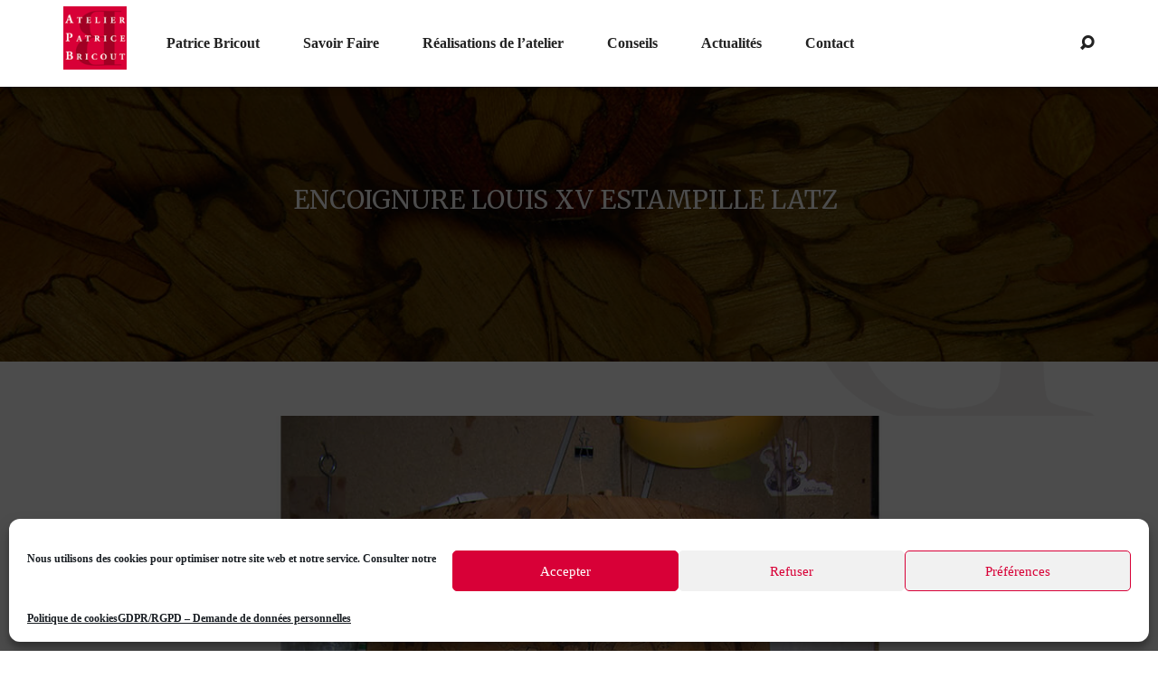

--- FILE ---
content_type: text/html; charset=UTF-8
request_url: https://atelierpatricebricout.fr/realisation/encoignure-louis-xv-estampille-jean-pierre-latz/
body_size: 14878
content:
<!DOCTYPE html>
<!--[if IE 7]>
<html class="ie ie7" lang="fr-FR" prefix="og: https://ogp.me/ns#">
<![endif]-->
<!--[if IE 8]>
<html class="ie ie8" lang="fr-FR" prefix="og: https://ogp.me/ns#">
<![endif]-->
<!--[if !(IE 7) | !(IE 8) ]><!-->
<html lang="fr-FR" prefix="og: https://ogp.me/ns#" xmlns="http://www.w3.org/1999/xhtml" xmlns:og="http://ogp.me/ns#" xmlns:fb="https://www.facebook.com/2008/fbml">
<!--<![endif]-->
<head>
<meta name="theme" content="Zeyn - Multipurpose WordPress Theme, Version: 1.1.3">
<meta name="keywords" content="atelier, bricout, patrick, restauration, mobilier, meubles, marquetterie, travail du bois, rénovation, bois, sculpture, lille, la madeleine, région lilloise, certification">
<meta name="description" content="L'atelier Patrice Bricout, par ses connaissances techniques et historiques, a une maitrise réelle de l’objet.">
<meta name="author" content="Patrice Bricout">
<meta property="og:title" content="Encoignure Louis XV estampille LATZ" />
<meta property="og:type" content="article"/>
<meta property="og:locale" content="en_US" />
<meta property="og:site_name" content="Atelier Patrice Bricout"/>
<meta property="og:url" content="https://atelierpatricebricout.fr/realisation/encoignure-louis-xv-estampille-jean-pierre-latz/" />
<meta property="og:description" content="Encoignure Louis XV estampille Jean-Pierre LATZ [gallery ids="10103,10108,10093,10088,10089,10096,10102,10097,10090,10091,10092,10098,10101,10100,10099,10104,10105,10106,10107,10094,10095"] Constat d'état : Structure est très endommagée. Panneau central de la porte en sapin avec alaise en chêne fendu, des-affleuré en son milieu. Nombreux placages décollés et manquants sur les montants, le piétement et la porte. Restauration précédente à revoir. Importantes« perses » de marqueterie sur la porte, les montants, le piétement. Etagères inexistantes. Bandes d'adhésifs sur toutes les parties extérieures du meuble. &nbsp; Descriptif des interventions : Démontage de la porte Visualisation des démarches à entreprendre Traitement fongicide De-vernissage du meuble Démontage des alaises sur le dessus Décollement des bandes adhésives sur l'ensemble du meuble Grattage et nettoyage des anciennes patines et des rajouts du XIXème Bouchage des fentes par l'introduction de bois sur la porte Fabrication de tablettes à plat joint : choix de chêne ancien, débit, traçage, collage, mise en mesure et en forme. Restauration des placages sur la porte, le piétement, les côtés - de-placage des parties des-affleurées - positionnement des placages sur un support plat pour restauration - prise d'empreintes des motifs de marqueterie manquants - reproduction des différents motifs : fleurs, oiseaux, papillons, feuilles d'acanthe, cornes d'abondance, tiges et filets - débits de nouveaux éléments de marqueterie pour les parties manquantes, les perses, les éclats et les anciennes restaurations - positionnement des éléments et ajustage Découpe et collage d'un feuillet en contre parement de la porte Assemblage de la porte à plat joint : mise en place de tourillons sur les alaises pour une remise à niveau du panneau Nettoyage des anciens fonds Collage à la colle chaude : os et nerf Collage à froid : colle de poisson Mise sous presse Mise à niveau des nouveaux placages Nettoyage des bavures de colle Préparation pour la finition Polissage Vieillissement des bois Teintes à l'eau Finition Remplissage à la pierre ponce et technique du bouche pore Patine extérieure et intérieure du meuble des parties en bois massif Patine à base de pigments naturels en prenant modèle sur des bois de l'époque du meuble Vernis au tampon fabriqué par nos soins selon la recette dit "Le ROUBOT " Préparation pour le remontage Ajustage de la porte, des charnières dans le bâti Mise en place de la serrure avec sa clef Polissage des charnières et de la serrure Remontage de l'ensemble du meuble" />
<meta property="og:image" content="https://atelierpatricebricout.fr/needtowork/uploads/2016/01/Encoignure-Louis-XV-de-J.P.-Latz-après-restauration-2-150x150.jpg" />
<meta property="fb:app_id" content="799143140148346" />
<!-- SEO par Rank Math - https://s.rankmath.com/home -->
<title>Encoignure Louis XV estampille LATZ | Atelier Patrice Bricout (59700)</title>
<meta name="description" content="Encoignure Louis XV estampille Jean-Pierre LATZ. Encoignure de forme galbée en placage : bois de rose, amarante, palissandre, houx, buis, sycomore, poirier teinté, corail, citronnier. Bois d&#039;ébène dans des encadrements. Marqueterie d&#039;oiseaux, de fleurs, de papillons, des cornes d&#039;abondance et de feuilles d’acanthe. Ouvrant en une porte sur deux étagères.Aucune ornementation en bronze ."/>
<meta name="robots" content="follow, index, max-snippet:-1, max-video-preview:-1, max-image-preview:large"/>
<link rel="canonical" href="https://atelierpatricebricout.fr/realisation/encoignure-louis-xv-estampille-jean-pierre-latz/" />
<meta property="og:locale" content="fr_FR" />
<meta property="og:type" content="article" />
<meta property="og:title" content="Encoignure Louis XV estampille LATZ | Atelier Patrice Bricout (59700)" />
<meta property="og:description" content="Encoignure Louis XV estampille Jean-Pierre LATZ. Encoignure de forme galbée en placage : bois de rose, amarante, palissandre, houx, buis, sycomore, poirier teinté, corail, citronnier. Bois d&#039;ébène dans des encadrements. Marqueterie d&#039;oiseaux, de fleurs, de papillons, des cornes d&#039;abondance et de feuilles d’acanthe. Ouvrant en une porte sur deux étagères.Aucune ornementation en bronze ." />
<meta property="og:url" content="https://atelierpatricebricout.fr/realisation/encoignure-louis-xv-estampille-jean-pierre-latz/" />
<meta property="og:site_name" content="Atelier Patrice Bricout" />
<meta property="article:tag" content="chêne" />
<meta property="article:tag" content="encoignure" />
<meta property="article:tag" content="Louis XV" />
<meta property="article:tag" content="Marqueterie" />
<meta property="og:updated_time" content="2020-01-07T12:35:58+01:00" />
<meta property="og:image" content="https://atelierpatricebricout.fr/needtowork/uploads/2016/01/Encoignure-Louis-XV-de-J.P.-Latz-après-restauration-2.jpg" />
<meta property="og:image:secure_url" content="https://atelierpatricebricout.fr/needtowork/uploads/2016/01/Encoignure-Louis-XV-de-J.P.-Latz-après-restauration-2.jpg" />
<meta property="og:image:width" content="1200" />
<meta property="og:image:height" content="900" />
<meta property="og:image:alt" content="Encoignure Louis XV" />
<meta property="og:image:type" content="image/jpeg" />
<meta name="twitter:card" content="summary_large_image" />
<meta name="twitter:title" content="Encoignure Louis XV estampille LATZ | Atelier Patrice Bricout (59700)" />
<meta name="twitter:description" content="Encoignure Louis XV estampille Jean-Pierre LATZ. Encoignure de forme galbée en placage : bois de rose, amarante, palissandre, houx, buis, sycomore, poirier teinté, corail, citronnier. Bois d&#039;ébène dans des encadrements. Marqueterie d&#039;oiseaux, de fleurs, de papillons, des cornes d&#039;abondance et de feuilles d’acanthe. Ouvrant en une porte sur deux étagères.Aucune ornementation en bronze ." />
<meta name="twitter:image" content="https://atelierpatricebricout.fr/needtowork/uploads/2016/01/Encoignure-Louis-XV-de-J.P.-Latz-après-restauration-2.jpg" />
<!-- /Extension Rank Math WordPress SEO -->
<link rel='dns-prefetch' href='//fonts.googleapis.com' />
<link rel="alternate" type="application/rss+xml" title="Atelier Patrice Bricout &raquo; Flux" href="https://atelierpatricebricout.fr/feed/" />
<link rel="alternate" type="application/rss+xml" title="Atelier Patrice Bricout &raquo; Flux des commentaires" href="https://atelierpatricebricout.fr/comments/feed/" />
<!-- <link rel='stylesheet' id='dashicons-css'  href='https://atelierpatricebricout.fr/wp-includes/css/dashicons.min.css' type='text/css' media='all' /> -->
<!-- <link rel='stylesheet' id='menu-icon-font-awesome-css'  href='https://atelierpatricebricout.fr/needtowork/plugins/menu-icons/css/fontawesome/css/all.min.css' type='text/css' media='all' /> -->
<!-- <link rel='stylesheet' id='menu-icons-extra-css'  href='https://atelierpatricebricout.fr/needtowork/plugins/menu-icons/css/extra.min.css' type='text/css' media='all' /> -->
<!-- <link rel='stylesheet' id='wp-block-library-css'  href='https://atelierpatricebricout.fr/wp-includes/css/dist/block-library/style.min.css' type='text/css' media='all' /> -->
<!-- <link rel='stylesheet' id='rs-plugin-settings-css'  href='https://atelierpatricebricout.fr/needtowork/plugins/revslider/public/assets/css/settings.css' type='text/css' media='all' /> -->
<link rel="stylesheet" type="text/css" href="//atelierpatricebricout.fr/needtowork/cache/wpfc-minified/o5d24ey/hraib.css" media="all"/>
<style id='rs-plugin-settings-inline-css' type='text/css'>
.tp-caption a{text-shadow:none;-webkit-transition:all 0.2s ease-out;-moz-transition:all 0.2s ease-out;-o-transition:all 0.2s ease-out;-ms-transition:all 0.2s ease-out}.tp-caption a:hover{}@import url(http://fonts.googleapis.com/css?family=Open+Sans:400,800,300,700,600);.tp-caption.medium_bg_red a{color:#fff;  text-decoration:none}.tp-caption.medium_bg_red a:hover{color:#fff;  text-decoration:underline}.tp-caption.roundedimage img{-webkit-border-radius:300px;  -moz-border-radius:300px;  border-radius:300px}.tp-bullets.simplebullets.navbar{height:35px;  padding:0px 0px}.tp-bullets.simplebullets .bullet{cursor:pointer;  position:relative !important;  background:rgba(0,0,0,0.5) !important;  -webkit-border-radius:10px;  border-radius:10px;  -webkit-box-shadow:none;  -moz-box-shadow:none;  box-shadow:none;  width:6px !important;  height:6px !important;  border:5px solid rgba(0,0,0,0) !important;  display:inline-block;  margin-right:2px !important;  margin-bottom:14px !important;  -webkit-transition:background-color 0.2s,border-color 0.2s;  -moz-transition:background-color 0.2s,border-color 0.2s;  -o-transition:background-color 0.2s,border-color 0.2s;  -ms-transition:background-color 0.2s,border-color 0.2s;  transition:background-color 0.2s,border-color 0.2s;  float:none !important}.tp-bullets.simplebullets .bullet.last{margin-right:0px}.tp-bullets.simplebullets .bullet:hover,.tp-bullets.simplebullets .bullet.selected{-webkit-box-shadow:none;  -moz-box-shadow:none;  box-shadow:none;background:rgba(255,255,255,1) !important;width:6px !important;  height:6px !important;  border:5px solid rgba(0,0,0,1) !important}.tparrows:before{font-family:'revicons';color:#fff;  font-style:normal;  font-weight:normal;  speak:none;  display:inline-block;  text-decoration:inherit;  margin-right:0;  margin-top:9px;  text-align:center;  width:40px;  font-size:20px}.tparrows{cursor:pointer;  background:rgba(0,0,0,0.5) !important;  -webkit-border-radius:5px;  border-radius:5px;  width:40px !important;  height:40px !important}.tparrows:hover{color:#fff}.tp-leftarrow:before{content:'\e824'}.tp-rightarrow:before{content:'\e825'}.tparrows.tp-rightarrow:before{margin-left:1px}.tparrows:hover{background:rgba(0,0,0,1) !important}@import url(http://fonts.googleapis.com/css?family=Open+Sans:400,800,300,700,600);.tp-caption.medium_bg_red a{color:#fff;  text-decoration:none}.tp-caption.medium_bg_red a:hover{color:#fff;  text-decoration:underline}.tp-caption.roundedimage img{-webkit-border-radius:300px;  -moz-border-radius:300px;  border-radius:300px}.tp-bullets.simplebullets.navbar{height:35px;  padding:0px 0px}.tp-bullets.simplebullets .bullet{cursor:pointer;  position:relative !important;  background:rgba(0,0,0,0.5) !important;  -webkit-border-radius:10px;  border-radius:10px;  -webkit-box-shadow:none;  -moz-box-shadow:none;  box-shadow:none;  width:6px !important;  height:6px !important;  border:5px solid rgba(0,0,0,0) !important;  display:inline-block;  margin-right:2px !important;  margin-bottom:14px !important;  -webkit-transition:background-color 0.2s,border-color 0.2s;  -moz-transition:background-color 0.2s,border-color 0.2s;  -o-transition:background-color 0.2s,border-color 0.2s;  -ms-transition:background-color 0.2s,border-color 0.2s;  transition:background-color 0.2s,border-color 0.2s;  float:none !important}.tp-bullets.simplebullets .bullet.last{margin-right:0px}.tp-bullets.simplebullets .bullet:hover,.tp-bullets.simplebullets .bullet.selected{-webkit-box-shadow:none;  -moz-box-shadow:none;  box-shadow:none;background:rgba(255,255,255,1) !important;width:6px !important;  height:6px !important;  border:5px solid rgba(0,0,0,1) !important}.tparrows:before{font-family:'revicons';color:#fff;  font-style:normal;  font-weight:normal;  speak:none;  display:inline-block;  text-decoration:inherit;  margin-right:0;  margin-top:9px;  text-align:center;  width:40px;  font-size:20px}.tparrows{cursor:pointer;  background:rgba(0,0,0,0.5) !important;  -webkit-border-radius:5px;  border-radius:5px;  width:40px !important;  height:40px !important}.tparrows:hover{color:#fff}.tp-leftarrow:before{content:'\e824'}.tp-rightarrow:before{content:'\e825'}.tparrows.tp-rightarrow:before{margin-left:1px}.tparrows:hover{background:rgba(0,0,0,1) !important}@import url(http://fonts.googleapis.com/css?family=Open+Sans:400,800,300,700,600);.tp-caption.medium_bg_red a{color:#fff;  text-decoration:none}.tp-caption.medium_bg_red a:hover{color:#fff;  text-decoration:underline}.tp-caption.roundedimage img{-webkit-border-radius:300px;  -moz-border-radius:300px;  border-radius:300px}.tp-bullets.simplebullets.navbar{height:35px;  padding:0px 0px}.tp-bullets.simplebullets .bullet{cursor:pointer;  position:relative !important;  background:rgba(0,0,0,0.5) !important;  -webkit-border-radius:10px;  border-radius:10px;  -webkit-box-shadow:none;  -moz-box-shadow:none;  box-shadow:none;  width:6px !important;  height:6px !important;  border:5px solid rgba(0,0,0,0) !important;  display:inline-block;  margin-right:2px !important;  margin-bottom:14px !important;  -webkit-transition:background-color 0.2s,border-color 0.2s;  -moz-transition:background-color 0.2s,border-color 0.2s;  -o-transition:background-color 0.2s,border-color 0.2s;  -ms-transition:background-color 0.2s,border-color 0.2s;  transition:background-color 0.2s,border-color 0.2s;  float:none !important}.tp-bullets.simplebullets .bullet.last{margin-right:0px}.tp-bullets.simplebullets .bullet:hover,.tp-bullets.simplebullets .bullet.selected{-webkit-box-shadow:none;  -moz-box-shadow:none;  box-shadow:none;background:rgba(255,255,255,1) !important;width:6px !important;  height:6px !important;  border:5px solid rgba(0,0,0,1) !important}.tparrows:before{font-family:'revicons';color:#fff;  font-style:normal;  font-weight:normal;  speak:none;  display:inline-block;  text-decoration:inherit;  margin-right:0;  margin-top:9px;  text-align:center;  width:40px;  font-size:20px}.tparrows{cursor:pointer;  background:rgba(0,0,0,0.5) !important;  -webkit-border-radius:5px;  border-radius:5px;  width:40px !important;  height:40px !important}.tparrows:hover{color:#fff}.tp-leftarrow:before{content:'\e824'}.tp-rightarrow:before{content:'\e825'}.tparrows.tp-rightarrow:before{margin-left:1px}.tparrows:hover{background:rgba(0,0,0,1) !important}@import url(http://fonts.googleapis.com/css?family=Open+Sans:400,800,300,700,600);.tp-caption.medium_bg_red a{color:#fff;  text-decoration:none}.tp-caption.medium_bg_red a:hover{color:#fff;  text-decoration:underline}.tp-caption.roundedimage img{-webkit-border-radius:300px;  -moz-border-radius:300px;  border-radius:300px}.tp-bullets.simplebullets.navbar{height:35px;  padding:0px 0px}.tp-bullets.simplebullets .bullet{cursor:pointer;  position:relative !important;  background:rgba(0,0,0,0.5) !important;  -webkit-border-radius:10px;  border-radius:10px;  -webkit-box-shadow:none;  -moz-box-shadow:none;  box-shadow:none;  width:6px !important;  height:6px !important;  border:5px solid rgba(0,0,0,0) !important;  display:inline-block;  margin-right:2px !important;  margin-bottom:14px !important;  -webkit-transition:background-color 0.2s,border-color 0.2s;  -moz-transition:background-color 0.2s,border-color 0.2s;  -o-transition:background-color 0.2s,border-color 0.2s;  -ms-transition:background-color 0.2s,border-color 0.2s;  transition:background-color 0.2s,border-color 0.2s;  float:none !important}.tp-bullets.simplebullets .bullet.last{margin-right:0px}.tp-bullets.simplebullets .bullet:hover,.tp-bullets.simplebullets .bullet.selected{-webkit-box-shadow:none;  -moz-box-shadow:none;  box-shadow:none;background:rgba(255,255,255,1) !important;width:6px !important;  height:6px !important;  border:5px solid rgba(0,0,0,1) !important}.tparrows:before{font-family:'revicons';color:#fff;  font-style:normal;  font-weight:normal;  speak:none;  display:inline-block;  text-decoration:inherit;  margin-right:0;  margin-top:9px;  text-align:center;  width:40px;  font-size:20px}.tparrows{cursor:pointer;  background:rgba(0,0,0,0.5) !important;  -webkit-border-radius:5px;  border-radius:5px;  width:40px !important;  height:40px !important}.tparrows:hover{color:#fff}.tp-leftarrow:before{content:'\e824'}.tp-rightarrow:before{content:'\e825'}.tparrows.tp-rightarrow:before{margin-left:1px}.tparrows:hover{background:rgba(0,0,0,1) !important}@import url(http://fonts.googleapis.com/css?family=Open+Sans:400,800,300,700,600);.tp-caption.medium_bg_red a{color:#fff;  text-decoration:none}.tp-caption.medium_bg_red a:hover{color:#fff;  text-decoration:underline}.tp-caption.roundedimage img{-webkit-border-radius:300px;  -moz-border-radius:300px;  border-radius:300px}.tp-bullets.simplebullets.navbar{height:35px;  padding:0px 0px}.tp-bullets.simplebullets .bullet{cursor:pointer;  position:relative !important;  background:rgba(0,0,0,0.5) !important;  -webkit-border-radius:10px;  border-radius:10px;  -webkit-box-shadow:none;  -moz-box-shadow:none;  box-shadow:none;  width:6px !important;  height:6px !important;  border:5px solid rgba(0,0,0,0) !important;  display:inline-block;  margin-right:2px !important;  margin-bottom:14px !important;  -webkit-transition:background-color 0.2s,border-color 0.2s;  -moz-transition:background-color 0.2s,border-color 0.2s;  -o-transition:background-color 0.2s,border-color 0.2s;  -ms-transition:background-color 0.2s,border-color 0.2s;  transition:background-color 0.2s,border-color 0.2s;  float:none !important}.tp-bullets.simplebullets .bullet.last{margin-right:0px}.tp-bullets.simplebullets .bullet:hover,.tp-bullets.simplebullets .bullet.selected{-webkit-box-shadow:none;  -moz-box-shadow:none;  box-shadow:none;background:rgba(255,255,255,1) !important;width:6px !important;  height:6px !important;  border:5px solid rgba(0,0,0,1) !important}.tparrows:before{font-family:'revicons';color:#fff;  font-style:normal;  font-weight:normal;  speak:none;  display:inline-block;  text-decoration:inherit;  margin-right:0;  margin-top:9px;  text-align:center;  width:40px;  font-size:20px}.tparrows{cursor:pointer;  background:rgba(0,0,0,0.5) !important;  -webkit-border-radius:5px;  border-radius:5px;  width:40px !important;  height:40px !important}.tparrows:hover{color:#fff}.tp-leftarrow:before{content:'\e824'}.tp-rightarrow:before{content:'\e825'}.tparrows.tp-rightarrow:before{margin-left:1px}.tparrows:hover{background:rgba(0,0,0,1) !important}@import url(http://fonts.googleapis.com/css?family=Open+Sans:400,800,300,700,600);.tp-caption.medium_bg_red a{color:#fff;  text-decoration:none}.tp-caption.medium_bg_red a:hover{color:#fff;  text-decoration:underline}.tp-caption.roundedimage img{-webkit-border-radius:300px;  -moz-border-radius:300px;  border-radius:300px}.tp-bullets.simplebullets.navbar{height:35px;  padding:0px 0px}.tp-bullets.simplebullets .bullet{cursor:pointer;  position:relative !important;  background:rgba(0,0,0,0.5) !important;  -webkit-border-radius:10px;  border-radius:10px;  -webkit-box-shadow:none;  -moz-box-shadow:none;  box-shadow:none;  width:6px !important;  height:6px !important;  border:5px solid rgba(0,0,0,0) !important;  display:inline-block;  margin-right:2px !important;  margin-bottom:14px !important;  -webkit-transition:background-color 0.2s,border-color 0.2s;  -moz-transition:background-color 0.2s,border-color 0.2s;  -o-transition:background-color 0.2s,border-color 0.2s;  -ms-transition:background-color 0.2s,border-color 0.2s;  transition:background-color 0.2s,border-color 0.2s;  float:none !important}.tp-bullets.simplebullets .bullet.last{margin-right:0px}.tp-bullets.simplebullets .bullet:hover,.tp-bullets.simplebullets .bullet.selected{-webkit-box-shadow:none;  -moz-box-shadow:none;  box-shadow:none;background:rgba(255,255,255,1) !important;width:6px !important;  height:6px !important;  border:5px solid rgba(0,0,0,1) !important}.tparrows:before{font-family:'revicons';color:#fff;  font-style:normal;  font-weight:normal;  speak:none;  display:inline-block;  text-decoration:inherit;  margin-right:0;  margin-top:9px;  text-align:center;  width:40px;  font-size:20px}.tparrows{cursor:pointer;  background:rgba(0,0,0,0.5) !important;  -webkit-border-radius:5px;  border-radius:5px;  width:40px !important;  height:40px !important}.tparrows:hover{color:#fff}.tp-leftarrow:before{content:'\e824'}.tp-rightarrow:before{content:'\e825'}.tparrows.tp-rightarrow:before{margin-left:1px}.tparrows:hover{background:rgba(0,0,0,1) !important}@import url(http://fonts.googleapis.com/css?family=Open+Sans:400,800,300,700,600);.tp-caption.medium_bg_red a{color:#fff;  text-decoration:none}.tp-caption.medium_bg_red a:hover{color:#fff;  text-decoration:underline}.tp-caption.roundedimage img{-webkit-border-radius:300px;  -moz-border-radius:300px;  border-radius:300px}.tp-bullets.simplebullets.navbar{height:35px;  padding:0px 0px}.tp-bullets.simplebullets .bullet{cursor:pointer;  position:relative !important;  background:rgba(0,0,0,0.5) !important;  -webkit-border-radius:10px;  border-radius:10px;  -webkit-box-shadow:none;  -moz-box-shadow:none;  box-shadow:none;  width:6px !important;  height:6px !important;  border:5px solid rgba(0,0,0,0) !important;  display:inline-block;  margin-right:2px !important;  margin-bottom:14px !important;  -webkit-transition:background-color 0.2s,border-color 0.2s;  -moz-transition:background-color 0.2s,border-color 0.2s;  -o-transition:background-color 0.2s,border-color 0.2s;  -ms-transition:background-color 0.2s,border-color 0.2s;  transition:background-color 0.2s,border-color 0.2s;  float:none !important}.tp-bullets.simplebullets .bullet.last{margin-right:0px}.tp-bullets.simplebullets .bullet:hover,.tp-bullets.simplebullets .bullet.selected{-webkit-box-shadow:none;  -moz-box-shadow:none;  box-shadow:none;background:rgba(255,255,255,1) !important;width:6px !important;  height:6px !important;  border:5px solid rgba(0,0,0,1) !important}.tparrows:before{font-family:'revicons';color:#fff;  font-style:normal;  font-weight:normal;  speak:none;  display:inline-block;  text-decoration:inherit;  margin-right:0;  margin-top:9px;  text-align:center;  width:40px;  font-size:20px}.tparrows{cursor:pointer;  background:rgba(0,0,0,0.5) !important;  -webkit-border-radius:5px;  border-radius:5px;  width:40px !important;  height:40px !important}.tparrows:hover{color:#fff}.tp-leftarrow:before{content:'\e824'}.tp-rightarrow:before{content:'\e825'}.tparrows.tp-rightarrow:before{margin-left:1px}.tparrows:hover{background:rgba(0,0,0,1) !important}@import url(http://fonts.googleapis.com/css?family=Open+Sans:400,800,300,700,600);.tp-caption.medium_bg_red a{color:#fff;  text-decoration:none}.tp-caption.medium_bg_red a:hover{color:#fff;  text-decoration:underline}.tp-caption.roundedimage img{-webkit-border-radius:300px;  -moz-border-radius:300px;  border-radius:300px}.tp-bullets.simplebullets.navbar{height:35px;  padding:0px 0px}.tp-bullets.simplebullets .bullet{cursor:pointer;  position:relative !important;  background:rgba(0,0,0,0.5) !important;  -webkit-border-radius:10px;  border-radius:10px;  -webkit-box-shadow:none;  -moz-box-shadow:none;  box-shadow:none;  width:6px !important;  height:6px !important;  border:5px solid rgba(0,0,0,0) !important;  display:inline-block;  margin-right:2px !important;  margin-bottom:14px !important;  -webkit-transition:background-color 0.2s,border-color 0.2s;  -moz-transition:background-color 0.2s,border-color 0.2s;  -o-transition:background-color 0.2s,border-color 0.2s;  -ms-transition:background-color 0.2s,border-color 0.2s;  transition:background-color 0.2s,border-color 0.2s;  float:none !important}.tp-bullets.simplebullets .bullet.last{margin-right:0px}.tp-bullets.simplebullets .bullet:hover,.tp-bullets.simplebullets .bullet.selected{-webkit-box-shadow:none;  -moz-box-shadow:none;  box-shadow:none;background:rgba(255,255,255,1) !important;width:6px !important;  height:6px !important;  border:5px solid rgba(0,0,0,1) !important}.tparrows:before{font-family:'revicons';color:#fff;  font-style:normal;  font-weight:normal;  speak:none;  display:inline-block;  text-decoration:inherit;  margin-right:0;  margin-top:9px;  text-align:center;  width:40px;  font-size:20px}.tparrows{cursor:pointer;  background:rgba(0,0,0,0.5) !important;  -webkit-border-radius:5px;  border-radius:5px;  width:40px !important;  height:40px !important}.tparrows:hover{color:#fff}.tp-leftarrow:before{content:'\e824'}.tp-rightarrow:before{content:'\e825'}.tparrows.tp-rightarrow:before{margin-left:1px}.tparrows:hover{background:rgba(0,0,0,1) !important}@import url(http://fonts.googleapis.com/css?family=Open+Sans:400,800,300,700,600);.tp-caption.medium_bg_red a{color:#fff;  text-decoration:none}.tp-caption.medium_bg_red a:hover{color:#fff;  text-decoration:underline}.tp-caption.roundedimage img{-webkit-border-radius:300px;  -moz-border-radius:300px;  border-radius:300px}.tp-bullets.simplebullets.navbar{height:35px;  padding:0px 0px}.tp-bullets.simplebullets .bullet{cursor:pointer;  position:relative !important;  background:rgba(0,0,0,0.5) !important;  -webkit-border-radius:10px;  border-radius:10px;  -webkit-box-shadow:none;  -moz-box-shadow:none;  box-shadow:none;  width:6px !important;  height:6px !important;  border:5px solid rgba(0,0,0,0) !important;  display:inline-block;  margin-right:2px !important;  margin-bottom:14px !important;  -webkit-transition:background-color 0.2s,border-color 0.2s;  -moz-transition:background-color 0.2s,border-color 0.2s;  -o-transition:background-color 0.2s,border-color 0.2s;  -ms-transition:background-color 0.2s,border-color 0.2s;  transition:background-color 0.2s,border-color 0.2s;  float:none !important}.tp-bullets.simplebullets .bullet.last{margin-right:0px}.tp-bullets.simplebullets .bullet:hover,.tp-bullets.simplebullets .bullet.selected{-webkit-box-shadow:none;  -moz-box-shadow:none;  box-shadow:none;background:rgba(255,255,255,1) !important;width:6px !important;  height:6px !important;  border:5px solid rgba(0,0,0,1) !important}.tparrows:before{font-family:'revicons';color:#fff;  font-style:normal;  font-weight:normal;  speak:none;  display:inline-block;  text-decoration:inherit;  margin-right:0;  margin-top:9px;  text-align:center;  width:40px;  font-size:20px}.tparrows{cursor:pointer;  background:rgba(0,0,0,0.5) !important;  -webkit-border-radius:5px;  border-radius:5px;  width:40px !important;  height:40px !important}.tparrows:hover{color:#fff}.tp-leftarrow:before{content:'\e824'}.tp-rightarrow:before{content:'\e825'}.tparrows.tp-rightarrow:before{margin-left:1px}.tparrows:hover{background:rgba(0,0,0,1) !important}@import url(http://fonts.googleapis.com/css?family=Open+Sans:400,800,300,700,600);.tp-caption.medium_bg_red a{color:#fff;  text-decoration:none}.tp-caption.medium_bg_red a:hover{color:#fff;  text-decoration:underline}.tp-caption.roundedimage img{-webkit-border-radius:300px;  -moz-border-radius:300px;  border-radius:300px}.tp-bullets.simplebullets.navbar{height:35px;  padding:0px 0px}.tp-bullets.simplebullets .bullet{cursor:pointer;  position:relative !important;  background:rgba(0,0,0,0.5) !important;  -webkit-border-radius:10px;  border-radius:10px;  -webkit-box-shadow:none;  -moz-box-shadow:none;  box-shadow:none;  width:6px !important;  height:6px !important;  border:5px solid rgba(0,0,0,0) !important;  display:inline-block;  margin-right:2px !important;  margin-bottom:14px !important;  -webkit-transition:background-color 0.2s,border-color 0.2s;  -moz-transition:background-color 0.2s,border-color 0.2s;  -o-transition:background-color 0.2s,border-color 0.2s;  -ms-transition:background-color 0.2s,border-color 0.2s;  transition:background-color 0.2s,border-color 0.2s;  float:none !important}.tp-bullets.simplebullets .bullet.last{margin-right:0px}.tp-bullets.simplebullets .bullet:hover,.tp-bullets.simplebullets .bullet.selected{-webkit-box-shadow:none;  -moz-box-shadow:none;  box-shadow:none;background:rgba(255,255,255,1) !important;width:6px !important;  height:6px !important;  border:5px solid rgba(0,0,0,1) !important}.tparrows:before{font-family:'revicons';color:#fff;  font-style:normal;  font-weight:normal;  speak:none;  display:inline-block;  text-decoration:inherit;  margin-right:0;  margin-top:9px;  text-align:center;  width:40px;  font-size:20px}.tparrows{cursor:pointer;  background:rgba(0,0,0,0.5) !important;  -webkit-border-radius:5px;  border-radius:5px;  width:40px !important;  height:40px !important}.tparrows:hover{color:#fff}.tp-leftarrow:before{content:'\e824'}.tp-rightarrow:before{content:'\e825'}.tparrows.tp-rightarrow:before{margin-left:1px}.tparrows:hover{background:rgba(0,0,0,1) !important}@import url(http://fonts.googleapis.com/css?family=Open+Sans:400,800,300,700,600);.tp-caption.medium_bg_red a{color:#fff;  text-decoration:none}.tp-caption.medium_bg_red a:hover{color:#fff;  text-decoration:underline}.tp-caption.roundedimage img{-webkit-border-radius:300px;  -moz-border-radius:300px;  border-radius:300px}.tp-bullets.simplebullets.navbar{height:35px;  padding:0px 0px}.tp-bullets.simplebullets .bullet{cursor:pointer;  position:relative !important;  background:rgba(0,0,0,0.5) !important;  -webkit-border-radius:10px;  border-radius:10px;  -webkit-box-shadow:none;  -moz-box-shadow:none;  box-shadow:none;  width:6px !important;  height:6px !important;  border:5px solid rgba(0,0,0,0) !important;  display:inline-block;  margin-right:2px !important;  margin-bottom:14px !important;  -webkit-transition:background-color 0.2s,border-color 0.2s;  -moz-transition:background-color 0.2s,border-color 0.2s;  -o-transition:background-color 0.2s,border-color 0.2s;  -ms-transition:background-color 0.2s,border-color 0.2s;  transition:background-color 0.2s,border-color 0.2s;  float:none !important}.tp-bullets.simplebullets .bullet.last{margin-right:0px}.tp-bullets.simplebullets .bullet:hover,.tp-bullets.simplebullets .bullet.selected{-webkit-box-shadow:none;  -moz-box-shadow:none;  box-shadow:none;background:rgba(255,255,255,1) !important;width:6px !important;  height:6px !important;  border:5px solid rgba(0,0,0,1) !important}.tparrows:before{font-family:'revicons';color:#fff;  font-style:normal;  font-weight:normal;  speak:none;  display:inline-block;  text-decoration:inherit;  margin-right:0;  margin-top:9px;  text-align:center;  width:40px;  font-size:20px}.tparrows{cursor:pointer;  background:rgba(0,0,0,0.5) !important;  -webkit-border-radius:5px;  border-radius:5px;  width:40px !important;  height:40px !important}.tparrows:hover{color:#fff}.tp-leftarrow:before{content:'\e824'}.tp-rightarrow:before{content:'\e825'}.tparrows.tp-rightarrow:before{margin-left:1px}.tparrows:hover{background:rgba(0,0,0,1) !important}@import url(http://fonts.googleapis.com/css?family=Open+Sans:400,800,300,700,600);.tp-caption.medium_bg_red a{color:#fff;  text-decoration:none}.tp-caption.medium_bg_red a:hover{color:#fff;  text-decoration:underline}.tp-caption.roundedimage img{-webkit-border-radius:300px;  -moz-border-radius:300px;  border-radius:300px}.tp-bullets.simplebullets.navbar{height:35px;  padding:0px 0px}.tp-bullets.simplebullets .bullet{cursor:pointer;  position:relative !important;  background:rgba(0,0,0,0.5) !important;  -webkit-border-radius:10px;  border-radius:10px;  -webkit-box-shadow:none;  -moz-box-shadow:none;  box-shadow:none;  width:6px !important;  height:6px !important;  border:5px solid rgba(0,0,0,0) !important;  display:inline-block;  margin-right:2px !important;  margin-bottom:14px !important;  -webkit-transition:background-color 0.2s,border-color 0.2s;  -moz-transition:background-color 0.2s,border-color 0.2s;  -o-transition:background-color 0.2s,border-color 0.2s;  -ms-transition:background-color 0.2s,border-color 0.2s;  transition:background-color 0.2s,border-color 0.2s;  float:none !important}.tp-bullets.simplebullets .bullet.last{margin-right:0px}.tp-bullets.simplebullets .bullet:hover,.tp-bullets.simplebullets .bullet.selected{-webkit-box-shadow:none;  -moz-box-shadow:none;  box-shadow:none;background:rgba(255,255,255,1) !important;width:6px !important;  height:6px !important;  border:5px solid rgba(0,0,0,1) !important}.tparrows:before{font-family:'revicons';color:#fff;  font-style:normal;  font-weight:normal;  speak:none;  display:inline-block;  text-decoration:inherit;  margin-right:0;  margin-top:9px;  text-align:center;  width:40px;  font-size:20px}.tparrows{cursor:pointer;  background:rgba(0,0,0,0.5) !important;  -webkit-border-radius:5px;  border-radius:5px;  width:40px !important;  height:40px !important}.tparrows:hover{color:#fff}.tp-leftarrow:before{content:'\e824'}.tp-rightarrow:before{content:'\e825'}.tparrows.tp-rightarrow:before{margin-left:1px}.tparrows:hover{background:rgba(0,0,0,1) !important}@import url(http://fonts.googleapis.com/css?family=Open+Sans:400,800,300,700,600);.tp-caption.medium_bg_red a{color:#fff;  text-decoration:none}.tp-caption.medium_bg_red a:hover{color:#fff;  text-decoration:underline}.tp-caption.roundedimage img{-webkit-border-radius:300px;  -moz-border-radius:300px;  border-radius:300px}.tp-bullets.simplebullets.navbar{height:35px;  padding:0px 0px}.tp-bullets.simplebullets .bullet{cursor:pointer;  position:relative !important;  background:rgba(0,0,0,0.5) !important;  -webkit-border-radius:10px;  border-radius:10px;  -webkit-box-shadow:none;  -moz-box-shadow:none;  box-shadow:none;  width:6px !important;  height:6px !important;  border:5px solid rgba(0,0,0,0) !important;  display:inline-block;  margin-right:2px !important;  margin-bottom:14px !important;  -webkit-transition:background-color 0.2s,border-color 0.2s;  -moz-transition:background-color 0.2s,border-color 0.2s;  -o-transition:background-color 0.2s,border-color 0.2s;  -ms-transition:background-color 0.2s,border-color 0.2s;  transition:background-color 0.2s,border-color 0.2s;  float:none !important}.tp-bullets.simplebullets .bullet.last{margin-right:0px}.tp-bullets.simplebullets .bullet:hover,.tp-bullets.simplebullets .bullet.selected{-webkit-box-shadow:none;  -moz-box-shadow:none;  box-shadow:none;background:rgba(255,255,255,1) !important;width:6px !important;  height:6px !important;  border:5px solid rgba(0,0,0,1) !important}.tparrows:before{font-family:'revicons';color:#fff;  font-style:normal;  font-weight:normal;  speak:none;  display:inline-block;  text-decoration:inherit;  margin-right:0;  margin-top:9px;  text-align:center;  width:40px;  font-size:20px}.tparrows{cursor:pointer;  background:rgba(0,0,0,0.5) !important;  -webkit-border-radius:5px;  border-radius:5px;  width:40px !important;  height:40px !important}.tparrows:hover{color:#fff}.tp-leftarrow:before{content:'\e824'}.tp-rightarrow:before{content:'\e825'}.tparrows.tp-rightarrow:before{margin-left:1px}.tparrows:hover{background:rgba(0,0,0,1) !important}@import url(http://fonts.googleapis.com/css?family=Open+Sans:400,800,300,700,600);.tp-caption.medium_bg_red a{color:#fff;  text-decoration:none}.tp-caption.medium_bg_red a:hover{color:#fff;  text-decoration:underline}.tp-caption.roundedimage img{-webkit-border-radius:300px;  -moz-border-radius:300px;  border-radius:300px}.tp-bullets.simplebullets.navbar{height:35px;  padding:0px 0px}.tp-bullets.simplebullets .bullet{cursor:pointer;  position:relative !important;  background:rgba(0,0,0,0.5) !important;  -webkit-border-radius:10px;  border-radius:10px;  -webkit-box-shadow:none;  -moz-box-shadow:none;  box-shadow:none;  width:6px !important;  height:6px !important;  border:5px solid rgba(0,0,0,0) !important;  display:inline-block;  margin-right:2px !important;  margin-bottom:14px !important;  -webkit-transition:background-color 0.2s,border-color 0.2s;  -moz-transition:background-color 0.2s,border-color 0.2s;  -o-transition:background-color 0.2s,border-color 0.2s;  -ms-transition:background-color 0.2s,border-color 0.2s;  transition:background-color 0.2s,border-color 0.2s;  float:none !important}.tp-bullets.simplebullets .bullet.last{margin-right:0px}.tp-bullets.simplebullets .bullet:hover,.tp-bullets.simplebullets .bullet.selected{-webkit-box-shadow:none;  -moz-box-shadow:none;  box-shadow:none;background:rgba(255,255,255,1) !important;width:6px !important;  height:6px !important;  border:5px solid rgba(0,0,0,1) !important}.tparrows:before{font-family:'revicons';color:#fff;  font-style:normal;  font-weight:normal;  speak:none;  display:inline-block;  text-decoration:inherit;  margin-right:0;  margin-top:9px;  text-align:center;  width:40px;  font-size:20px}.tparrows{cursor:pointer;  background:rgba(0,0,0,0.5) !important;  -webkit-border-radius:5px;  border-radius:5px;  width:40px !important;  height:40px !important}.tparrows:hover{color:#fff}.tp-leftarrow:before{content:'\e824'}.tp-rightarrow:before{content:'\e825'}.tparrows.tp-rightarrow:before{margin-left:1px}.tparrows:hover{background:rgba(0,0,0,1) !important}@import url(http://fonts.googleapis.com/css?family=Open+Sans:400,800,300,700,600);.tp-caption.medium_bg_red a{color:#fff;  text-decoration:none}.tp-caption.medium_bg_red a:hover{color:#fff;  text-decoration:underline}.tp-caption.roundedimage img{-webkit-border-radius:300px;  -moz-border-radius:300px;  border-radius:300px}.tp-bullets.simplebullets.navbar{height:35px;  padding:0px 0px}.tp-bullets.simplebullets .bullet{cursor:pointer;  position:relative !important;  background:rgba(0,0,0,0.5) !important;  -webkit-border-radius:10px;  border-radius:10px;  -webkit-box-shadow:none;  -moz-box-shadow:none;  box-shadow:none;  width:6px !important;  height:6px !important;  border:5px solid rgba(0,0,0,0) !important;  display:inline-block;  margin-right:2px !important;  margin-bottom:14px !important;  -webkit-transition:background-color 0.2s,border-color 0.2s;  -moz-transition:background-color 0.2s,border-color 0.2s;  -o-transition:background-color 0.2s,border-color 0.2s;  -ms-transition:background-color 0.2s,border-color 0.2s;  transition:background-color 0.2s,border-color 0.2s;  float:none !important}.tp-bullets.simplebullets .bullet.last{margin-right:0px}.tp-bullets.simplebullets .bullet:hover,.tp-bullets.simplebullets .bullet.selected{-webkit-box-shadow:none;  -moz-box-shadow:none;  box-shadow:none;background:rgba(255,255,255,1) !important;width:6px !important;  height:6px !important;  border:5px solid rgba(0,0,0,1) !important}.tparrows:before{font-family:'revicons';color:#fff;  font-style:normal;  font-weight:normal;  speak:none;  display:inline-block;  text-decoration:inherit;  margin-right:0;  margin-top:9px;  text-align:center;  width:40px;  font-size:20px}.tparrows{cursor:pointer;  background:rgba(0,0,0,0.5) !important;  -webkit-border-radius:5px;  border-radius:5px;  width:40px !important;  height:40px !important}.tparrows:hover{color:#fff}.tp-leftarrow:before{content:'\e824'}.tp-rightarrow:before{content:'\e825'}.tparrows.tp-rightarrow:before{margin-left:1px}.tparrows:hover{background:rgba(0,0,0,1) !important}@import url(http://fonts.googleapis.com/css?family=Open+Sans:400,800,300,700,600);.tp-caption.medium_bg_red a{color:#fff;  text-decoration:none}.tp-caption.medium_bg_red a:hover{color:#fff;  text-decoration:underline}.tp-caption.roundedimage img{-webkit-border-radius:300px;  -moz-border-radius:300px;  border-radius:300px}.tp-bullets.simplebullets.navbar{height:35px;  padding:0px 0px}.tp-bullets.simplebullets .bullet{cursor:pointer;  position:relative !important;  background:rgba(0,0,0,0.5) !important;  -webkit-border-radius:10px;  border-radius:10px;  -webkit-box-shadow:none;  -moz-box-shadow:none;  box-shadow:none;  width:6px !important;  height:6px !important;  border:5px solid rgba(0,0,0,0) !important;  display:inline-block;  margin-right:2px !important;  margin-bottom:14px !important;  -webkit-transition:background-color 0.2s,border-color 0.2s;  -moz-transition:background-color 0.2s,border-color 0.2s;  -o-transition:background-color 0.2s,border-color 0.2s;  -ms-transition:background-color 0.2s,border-color 0.2s;  transition:background-color 0.2s,border-color 0.2s;  float:none !important}.tp-bullets.simplebullets .bullet.last{margin-right:0px}.tp-bullets.simplebullets .bullet:hover,.tp-bullets.simplebullets .bullet.selected{-webkit-box-shadow:none;  -moz-box-shadow:none;  box-shadow:none;background:rgba(255,255,255,1) !important;width:6px !important;  height:6px !important;  border:5px solid rgba(0,0,0,1) !important}.tparrows:before{font-family:'revicons';color:#fff;  font-style:normal;  font-weight:normal;  speak:none;  display:inline-block;  text-decoration:inherit;  margin-right:0;  margin-top:9px;  text-align:center;  width:40px;  font-size:20px}.tparrows{cursor:pointer;  background:rgba(0,0,0,0.5) !important;  -webkit-border-radius:5px;  border-radius:5px;  width:40px !important;  height:40px !important}.tparrows:hover{color:#fff}.tp-leftarrow:before{content:'\e824'}.tp-rightarrow:before{content:'\e825'}.tparrows.tp-rightarrow:before{margin-left:1px}.tparrows:hover{background:rgba(0,0,0,1) !important}.btn-automotive{font-size:16px; font-weight:400;font-family:Play !important;color:#ffffff !important;text-decoration:none;background-color:#222222;text-shadow:none;padding:7px 40px 7px 40px !important;border-width:0px;border-color:#ffffff;border-style:none; -webkit-transition:all 0.25s ease; -moz-transition:all 0.25s ease; -o-transition:all 0.25s ease; transition:all .25s ease}.btn-automotive:hover{color:#EB6137 !important}.btn-automotive2{font-size:16px; font-weight:400;font-family:Play !important;color:#222222 !important;text-decoration:none;background-color:#ffffff;text-shadow:none;padding:7px 40px 7px 40px !important;border-width:0px;border-color:#ffffff;border-style:none; -webkit-transition:all 0.25s ease; -moz-transition:all 0.25s ease; -o-transition:all 0.25s ease; transition:all .25s ease}.btn-automotive2:hover{color:#EB6137 !important}.btn-realestate{font-size:16px; font-weight:400;font-family:Georgia !important;  font-style:italic;color:#222;padding:7px 40px 7px 40px !important;background-color:#fff; text-transform:none !important}
</style>
<!-- <link rel='stylesheet' id='cmplz-general-css'  href='https://atelierpatricebricout.fr/needtowork/plugins/complianz-gdpr/assets/css/cookieblocker.min.css' type='text/css' media='all' /> -->
<!-- <link rel='stylesheet' id='fontello-font-css'  href='https://atelierpatricebricout.fr/needtowork/plugins/zeyn_vc_addon/css/fontello.css' type='text/css' media='all' /> -->
<!-- <link rel='stylesheet' id='detheme-vc-css'  href='https://atelierpatricebricout.fr/needtowork/plugins/zeyn_vc_addon/css/plugin_style.css' type='text/css' media='all' /> -->
<!-- <link rel='stylesheet' id='stylesheet-css'  href='https://atelierpatricebricout.fr/needtowork/themes/zeyn/style.css' type='text/css' media='all' /> -->
<!-- <link rel='stylesheet' id='bootstrap-css'  href='https://atelierpatricebricout.fr/needtowork/themes/zeyn/css/bootstrap.css' type='text/css' media='all' /> -->
<link rel="stylesheet" type="text/css" href="//atelierpatricebricout.fr/needtowork/cache/wpfc-minified/79sk2e3k/hrav5.css" media="all"/>
<link rel='stylesheet' id='secondary-font-css'  href='//fonts.googleapis.com/css?family=Merriweather%3A700%2C700italic&#038;ver=5.8' type='text/css' media='all' />
<link rel='stylesheet' id='tertiary-font-css'  href='//fonts.googleapis.com/css?family=Merriweather&#038;ver=5.8' type='text/css' media='all' />
<!-- <link rel='stylesheet' id='styleable-select-style-css'  href='https://atelierpatricebricout.fr/needtowork/themes/zeyn/css/select-theme-default.css' type='text/css' media='all' /> -->
<link rel="stylesheet" type="text/css" href="//atelierpatricebricout.fr/needtowork/cache/wpfc-minified/jpvdq8be/hraia.css" media="all"/>
<!--[if IE 9]>
<link rel='stylesheet' id='detheme-style-ie-css'  href='https://atelierpatricebricout.fr/needtowork/themes/zeyn/css/ie9.css' type='text/css' media='all' />
<![endif]-->
<!-- <link rel='stylesheet' id='detheme-style-css'  href='https://atelierpatricebricout.fr/needtowork/themes/zeyn/css/detheme.css' type='text/css' media='all' /> -->
<!-- <link rel='stylesheet' id='child-theme-style-css'  href='https://atelierpatricebricout.fr/needtowork/themes/zeyn/css/mystyle.css' type='text/css' media='all' /> -->
<!-- <link rel='stylesheet' id='owl.carousel-css'  href='https://atelierpatricebricout.fr/needtowork/themes/zeyn/css/owl.carousel.css' type='text/css' media='all' /> -->
<!-- <link rel='stylesheet' id='custom-theme-style-css'  href='https://atelierpatricebricout.fr/needtowork/themes/zeyn/css/customstyle.css' type='text/css' media='all' /> -->
<link rel="stylesheet" type="text/css" href="//atelierpatricebricout.fr/needtowork/cache/wpfc-minified/1f78jfzk/hrav4.css" media="all"/>
<style type="text/css">
section#banner-section {background: url(https://atelierpatricebricout.fr/needtowork/uploads/2016/01/Encoignure-Louis-XV-de-J.P.-Latz-après-restauration-3.jpg) no-repeat 50% 50%; max-height: 100%; background-size: cover;
min-height:400px;}
section#banner-section .container{height:400px}
section#banner-section .page-title{color:#000000;}
div#head-page #dt-menu ul li.logo-desktop a {margin-top:7px;}
</style>
<link rel="shortcut icon" type="image/png" href="https://atelierpatricebricout.fr/needtowork/uploads/2015/08/atelier-bricout-logo-small1.png">
<script src='//atelierpatricebricout.fr/needtowork/cache/wpfc-minified/f3knvvys/hraib.js' type="text/javascript"></script>
<!-- <script type='text/javascript' src='https://atelierpatricebricout.fr/wp-includes/js/jquery/jquery.min.js' id='jquery-core-js'></script> -->
<!-- <script type='text/javascript' src='https://atelierpatricebricout.fr/wp-includes/js/jquery/jquery-migrate.min.js' id='jquery-migrate-js'></script> -->
<!-- <script type='text/javascript' src='https://atelierpatricebricout.fr/needtowork/plugins/zeyn_vc_addon/js/script.js' id='dt-vc-addon-js'></script> -->
<!-- <script type='text/javascript' src='https://atelierpatricebricout.fr/needtowork/plugins/revslider/public/assets/js/jquery.themepunch.tools.min.js' id='tp-tools-js'></script> -->
<!-- <script type='text/javascript' src='https://atelierpatricebricout.fr/needtowork/plugins/revslider/public/assets/js/jquery.themepunch.revolution.min.js' id='revmin-js'></script> -->
<!-- <script type='text/javascript' src='https://atelierpatricebricout.fr/needtowork/themes/zeyn/js/modernizr.js' id='modernizr-js'></script> -->
<!-- <script type='text/javascript' src='https://atelierpatricebricout.fr/needtowork/themes/zeyn/js/bootstrap.js' id='bootstrap-js'></script> -->
<!-- <script type='text/javascript' src='https://atelierpatricebricout.fr/needtowork/themes/zeyn/js/myscript.min.js' id='dt-script-js'></script> -->
<link rel="https://api.w.org/" href="https://atelierpatricebricout.fr/wp-json/" /><link rel="EditURI" type="application/rsd+xml" title="RSD" href="https://atelierpatricebricout.fr/xmlrpc.php?rsd" />
<link rel="wlwmanifest" type="application/wlwmanifest+xml" href="https://atelierpatricebricout.fr/wp-includes/wlwmanifest.xml" /> 
<link rel='shortlink' href='https://atelierpatricebricout.fr/?p=10086' />
<link rel="alternate" type="application/json+oembed" href="https://atelierpatricebricout.fr/wp-json/oembed/1.0/embed?url=https%3A%2F%2Fatelierpatricebricout.fr%2Frealisation%2Fencoignure-louis-xv-estampille-jean-pierre-latz%2F" />
<link rel="alternate" type="text/xml+oembed" href="https://atelierpatricebricout.fr/wp-json/oembed/1.0/embed?url=https%3A%2F%2Fatelierpatricebricout.fr%2Frealisation%2Fencoignure-louis-xv-estampille-jean-pierre-latz%2F&#038;format=xml" />
<link rel="preconnect" href="https://fonts.googleapis.com">
<link rel="preconnect" href="https://fonts.gstatic.com">
<link href='https://fonts.googleapis.com/css2?display=swap&family=EB+Garamond&family=Merriweather:wght@300;400' rel='stylesheet'><style>.cmplz-hidden{display:none!important;}</style><script type="text/javascript">var themeColor='#d80037';</script>
<meta name="generator" content="Powered by WPBakery Page Builder - drag and drop page builder for WordPress."/>
<!--[if lte IE 9]><link rel="stylesheet" type="text/css" href="https://atelierpatricebricout.fr/needtowork/plugins/js_composer/assets/css/vc_lte_ie9.min.css" media="screen"><![endif]--><meta name="generator" content="Powered by Slider Revolution 5.4.7.4 - responsive, Mobile-Friendly Slider Plugin for WordPress with comfortable drag and drop interface." />
<script type="text/javascript">function setREVStartSize(e){									
try{ e.c=jQuery(e.c);var i=jQuery(window).width(),t=9999,r=0,n=0,l=0,f=0,s=0,h=0;
if(e.responsiveLevels&&(jQuery.each(e.responsiveLevels,function(e,f){f>i&&(t=r=f,l=e),i>f&&f>r&&(r=f,n=e)}),t>r&&(l=n)),f=e.gridheight[l]||e.gridheight[0]||e.gridheight,s=e.gridwidth[l]||e.gridwidth[0]||e.gridwidth,h=i/s,h=h>1?1:h,f=Math.round(h*f),"fullscreen"==e.sliderLayout){var u=(e.c.width(),jQuery(window).height());if(void 0!=e.fullScreenOffsetContainer){var c=e.fullScreenOffsetContainer.split(",");if (c) jQuery.each(c,function(e,i){u=jQuery(i).length>0?u-jQuery(i).outerHeight(!0):u}),e.fullScreenOffset.split("%").length>1&&void 0!=e.fullScreenOffset&&e.fullScreenOffset.length>0?u-=jQuery(window).height()*parseInt(e.fullScreenOffset,0)/100:void 0!=e.fullScreenOffset&&e.fullScreenOffset.length>0&&(u-=parseInt(e.fullScreenOffset,0))}f=u}else void 0!=e.minHeight&&f<e.minHeight&&(f=e.minHeight);e.c.closest(".rev_slider_wrapper").css({height:f})					
}catch(d){console.log("Failure at Presize of Slider:"+d)}						
};</script>
<style id="egf-frontend-styles" type="text/css">
p {font-family: 'EB Garamond', sans-serif;font-style: normal;font-weight: 400;} h1 {font-family: 'Merriweather', sans-serif;font-style: normal;font-weight: 400;} h2 {font-family: 'Merriweather', sans-serif;font-style: normal;font-weight: 300;} h3 {font-family: 'Merriweather', sans-serif;font-style: normal;font-weight: 300;} h4 {font-family: 'Merriweather', sans-serif;font-style: normal;font-weight: 300;} h5 {font-family: 'Merriweather', sans-serif;font-style: normal;font-weight: 300;} h6 {font-family: 'Merriweather', sans-serif;font-style: normal;font-weight: 300;} 	</style>
<noscript><style type="text/css"> .wpb_animate_when_almost_visible { opacity: 1; }</style></noscript><meta charset="UTF-8">
<meta name="viewport" content="width=device-width, initial-scale=1, maximum-scale=1">
<meta name="google-site-verification" content="OSiiZtBVV_IDHLIIZxwtODI-Z9p1hfU1B9NiKtT1MbA" />
<link rel="profile" href="http://gmpg.org/xfn/11">
<link rel="pingback" href="https://atelierpatricebricout.fr/xmlrpc.php">
</head>
<body data-cmplz=1 class="port-template-default single single-port postid-10086 dt_custom_body wpb-js-composer js-comp-ver-5.5.2 vc_responsive">
<input type="checkbox" name="nav" id="main-nav-check">	
<div class="top-head is-sticky-menu 
">
<div id="head-page" class="head-page adminbar-not-here alt reveal notopbar solid">
<div class="container">
<!--input type="checkbox" name="nav" id="main-nav-check"-->
<div id="dt-menu" class="dt-menu-right"><label for="main-nav-check" class="toggle" onclick="" title="Close"><i class="icon-cancel-1"></i></label><ul id="menu-menu" class=""><li class="logo-desktop hidden-sm hidden-xs"><a href="https://atelierpatricebricout.fr" style=""><img id="logomenu" src="https://atelierpatricebricout.fr/needtowork/uploads/2015/08/atelier-bricout-logo-small1.png" alt="Atelier Patrice Bricout" class="img-responsive halfsize"  width="70"></a><a href="https://atelierpatricebricout.fr" style=""><img id="logomenureveal" src="https://atelierpatricebricout.fr/needtowork/themes/zeyn/images/logo.png" alt="Atelier Patrice Bricout" class="img-responsive halfsize"  width="70"></a></li><li id="menu-item-9461" class="menu-item menu-item-type-post_type menu-item-object-page menu-item-9461"><a href="https://atelierpatricebricout.fr/patrice-bricout/"><span>Patrice Bricout</span></a></li>
<li id="menu-item-9586" class="menu-item menu-item-type-post_type menu-item-object-page menu-item-9586"><a href="https://atelierpatricebricout.fr/notre-savoir-faire/"><span>Savoir Faire</span></a></li>
<li id="menu-item-9608" class="menu-item menu-item-type-post_type menu-item-object-page menu-item-9608"><a href="https://atelierpatricebricout.fr/nos-realisations/"><span>Réalisations de l&rsquo;atelier</span></a></li>
<li id="menu-item-9599" class="menu-item menu-item-type-post_type menu-item-object-page menu-item-has-children menu-item-9599"><a href="https://atelierpatricebricout.fr/nos-conseils-de-restauration-de-meubles/"><span>Conseils</span></a><label for="fof9599" class="toggle-sub" onclick="">&rsaquo;</label>
<input id="fof9599" class="sub-nav-check" type="checkbox">
<ul id="fof-sub-9599" class="sub-nav "><li class="sub-heading">Conseils <label for="fof9599" class="toggle" onclick="" title="Back">&lsaquo; Back</label></li>	<li id="menu-item-9460" class="menu-item menu-item-type-post_type menu-item-object-page menu-item-first-child menu-item-9460"><a href="https://atelierpatricebricout.fr/nos-conseils-de-restauration-de-meubles/conseils-dentretien-de-vos-meubles/"><span>> Conseils d&rsquo;entretien</span></a></li>
<li id="menu-item-9603" class="menu-item menu-item-type-post_type menu-item-object-page menu-item-9603"><a href="https://atelierpatricebricout.fr/nos-conseils-de-restauration-de-meubles/conseils-preventifs-pour-vos-meubles/"><span>> Conseils préventifs</span></a></li>
<li id="menu-item-9604" class="menu-item menu-item-type-post_type menu-item-object-page menu-item-9604"><a href="https://atelierpatricebricout.fr/nos-conseils-de-restauration-de-meubles/lexique-du-mobilier/"><span>> Lexique du mobilier</span></a></li>
<li id="menu-item-9602" class="menu-item menu-item-type-post_type menu-item-object-page menu-item-9602"><a href="https://atelierpatricebricout.fr/nos-conseils-de-restauration-de-meubles/les-differents-styles-de-meubles-par-epoques/"><span>> Styles de meubles par époques</span></a></li>
<li id="menu-item-9605" class="menu-item menu-item-type-post_type menu-item-object-page menu-item-9605"><a href="https://atelierpatricebricout.fr/nos-conseils-de-restauration-de-meubles/estampilles-des-ebenistes/"><span>> Estampilles des ébénistes</span></a></li>
<!--end_lvl2 9605  --></ul>
</li>
<li id="menu-item-9898" class="menu-item menu-item-type-post_type menu-item-object-page current_page_parent menu-item-9898"><a href="https://atelierpatricebricout.fr/actualites/"><span>Actualités</span></a></li>
<li id="menu-item-9540" class="menu-item menu-item-type-custom menu-item-object-custom menu-item-9540"><a href="https://atelierpatricebricout.fr/contact/"><span>Contact</span></a></li>
<li id="menu-item-11085" class="menu-item menu-item-type-custom menu-item-object-custom menu-item-11085"><a href="https://www.facebook.com/atelierpatricebricout/"><span></br></span></a></li>
<li class="menu-item menu-item-type-search"><form class="searchform" id="menusearchform" method="get" action="https://atelierpatricebricout.fr/" role="search">
<a class="search_btn"><i class="icon-search-6"></i></a>
<div class="popup_form"><input type="text" class="form-control" id="sm" name="s" placeholder="Rechercher"></div>
</form></li></ul><label class="toggle close-all" onclick="uncheckboxes(&#39;nav&#39;)"><i class="icon-cancel-1"></i></label>
</div>	</div>
<div class="container">
<div class="row">
<div class="col-sm-12 hidden-sm-max">
<div id="mobile-header">
<label for="main-nav-check" class="toggle" onclick="" title="Menu"><i class="icon-menu"></i></label>
<a href="https://atelierpatricebricout.fr" style=""><img id="logomenumobile" src="https://atelierpatricebricout.fr/needtowork/uploads/2015/08/atelier-bricout-logo-small1.png" rel="https://atelierpatricebricout.fr/needtowork/themes/zeyn/images/logo.png" alt="Atelier Patrice Bricout" class="img-responsive halfsize"  width="70"></a><a href="https://atelierpatricebricout.fr" style=""><img id="logomenurevealmobile" src="https://atelierpatricebricout.fr/needtowork/themes/zeyn/images/logo.png" alt="Atelier Patrice Bricout" class="img-responsive halfsize"  width="70"></a>                </div><!-- closing "#header" -->
</div>
</div>
</div>
</div>
</div>
<section id="banner-section" class=" dark-banner">
<div class="container no_subtitle">
<div class="row">
<div class="col-xs-12">
<div class="banner-title">
<h1 class="page-title">Encoignure Louis XV estampille LATZ</h1>
</div>
</div>
</div>
</div>
</section><div class="content post-10086 port type-port status-publish has-post-thumbnail hentry tag-chene tag-encoignure tag-louis-xv tag-marqueterie portcat-encoignure">
<div class="nosidebar">
<div class="container">
<div class="row">
<div class="col-sm-12">
<div class="row">
<div class="col-sm-12">
<div class="port-article">
<div id="portfolio-carousel" class="carousel slide" data-ride="carousel">
<div class="carousel-inner"><div class="item active">
<img src="https://atelierpatricebricout.fr/needtowork/uploads/2016/01/Encoignure-Louis-XV-de-J.P.-Latz-en-cours-de-restauration-7.jpg" alt="Encoignure-Louis-XV-de-J.P.-Latz-en-cours-de--restauration-7">
</div><div class="item">
<img src="https://atelierpatricebricout.fr/needtowork/uploads/2016/01/Encoignure-Louis-XV-de-J.P.-Latz-en-cours-de-restauration-12.jpg" alt="Encoignure-Louis-XV-de-J.P.-Latz-en-cours-de--restauration-12">
</div><div class="item">
<img src="https://atelierpatricebricout.fr/needtowork/uploads/2016/01/Encoignure-Louis-XV-de-J.P.-Latz-avant-restauration.jpg" alt="Encoignure-Louis-XV-de-J.P.-Latz-avant-restauration">
</div><div class="item">
<img src="https://atelierpatricebricout.fr/needtowork/uploads/2016/01/Encoignure-Louis-XV-de-J.P.-Latz-après-restauration-1.jpg" alt="Encoignure-Louis-XV-de-J.P.-Latz-après-restauration-1">
</div><div class="item">
<img src="https://atelierpatricebricout.fr/needtowork/uploads/2016/01/Encoignure-Louis-XV-de-J.P.-Latz-après-restauration-2.jpg" alt="Encoignure-Louis-XV-de-J.P.-Latz-après-restauration-2">
</div><div class="item">
<img src="https://atelierpatricebricout.fr/needtowork/uploads/2016/01/Encoignure-Louis-XV-de-J.P.-Latz-avant-restauration-3.jpg" alt="Encoignure-Louis-XV-de-J.P.-Latz-avant-restauration-3">
</div><div class="item">
<img src="https://atelierpatricebricout.fr/needtowork/uploads/2016/01/Encoignure-Louis-XV-de-J.P.-Latz-en-cours-de-restauration-5.jpg" alt="Encoignure-Louis-XV-de-J.P.-Latz-en-cours-de--restauration-5">
</div><div class="item">
<img src="https://atelierpatricebricout.fr/needtowork/uploads/2016/01/Encoignure-Louis-XV-de-J.P.-Latz-avant-restauration-4.jpg" alt="Encoignure-Louis-XV-de-J.P.-Latz-avant-restauration-4">
</div><div class="item">
<img src="https://atelierpatricebricout.fr/needtowork/uploads/2016/01/Encoignure-Louis-XV-de-J.P.-Latz-après-restauration-3.jpg" alt="Encoignure-Louis-XV-de-J.P.-Latz-après-restauration-3">
</div><div class="item">
<img src="https://atelierpatricebricout.fr/needtowork/uploads/2016/01/Encoignure-Louis-XV-de-J.P.-Latz-après-restauration-4.jpg" alt="Encoignure-Louis-XV-de-J.P.-Latz-après-restauration-4">
</div><div class="item">
<img src="https://atelierpatricebricout.fr/needtowork/uploads/2016/01/Encoignure-Louis-XV-de-J.P.-Latz-après-restauration-5.jpg" alt="Encoignure-Louis-XV-de-J.P.-Latz-après-restauration-5">
</div><div class="item">
<img src="https://atelierpatricebricout.fr/needtowork/uploads/2016/01/Encoignure-Louis-XV-de-J.P.-Latz-eaprès-restauration-3.jpg" alt="Encoignure-Louis-XV-de-J.P.-Latz-eaprès-restauration-3">
</div><div class="item">
<img src="https://atelierpatricebricout.fr/needtowork/uploads/2016/01/Encoignure-Louis-XV-de-J.P.-Latz-en-cours-de-restauration-4.jpg" alt="Encoignure-Louis-XV-de-J.P.-Latz-en-cours-de--restauration-4">
</div><div class="item">
<img src="https://atelierpatricebricout.fr/needtowork/uploads/2016/01/Encoignure-Louis-XV-de-J.P.-Latz-en-cours-de-restauration-3.jpg" alt="Encoignure-Louis-XV-de-J.P.-Latz-en-cours-de--restauration-3">
</div><div class="item">
<img src="https://atelierpatricebricout.fr/needtowork/uploads/2016/01/Encoignure-Louis-XV-de-J.P.-Latz-en-cours-de-restauration.jpg" alt="Encoignure-Louis-XV-de-J.P.-Latz-en-cours-de-restauration">
</div><div class="item">
<img src="https://atelierpatricebricout.fr/needtowork/uploads/2016/01/Encoignure-Louis-XV-de-J.P.-Latz-en-cours-de-restauration-8.jpg" alt="Encoignure-Louis-XV-de-J.P.-Latz-en-cours-de--restauration-8">
</div><div class="item">
<img src="https://atelierpatricebricout.fr/needtowork/uploads/2016/01/Encoignure-Louis-XV-de-J.P.-Latz-en-cours-de-restauration-9.jpg" alt="Encoignure-Louis-XV-de-J.P.-Latz-en-cours-de--restauration-9">
</div><div class="item">
<img src="https://atelierpatricebricout.fr/needtowork/uploads/2016/01/Encoignure-Louis-XV-de-J.P.-Latz-en-cours-de-restauration-10.jpg" alt="Encoignure-Louis-XV-de-J.P.-Latz-en-cours-de--restauration-10">
</div><div class="item">
<img src="https://atelierpatricebricout.fr/needtowork/uploads/2016/01/Encoignure-Louis-XV-de-J.P.-Latz-en-cours-de-restauration-11.jpg" alt="Encoignure-Louis-XV-de-J.P.-Latz-en-cours-de--restauration-11">
</div><div class="item">
<img src="https://atelierpatricebricout.fr/needtowork/uploads/2016/01/Encoignure-Louis-XV-de-J.P.-Latz-avant-restauration-1.jpg" alt="Encoignure-Louis-XV-de-J.P.-Latz-avant-restauration-1">
</div><div class="item">
<img src="https://atelierpatricebricout.fr/needtowork/uploads/2016/01/Encoignure-Louis-XV-de-J.P.-Latz-avant-restauration-2.jpg" alt="Encoignure-Louis-XV-de-J.P.-Latz-avant-restauration-2">
</div></div>
<div class="post-gallery-carousel-nav">
<div class="post-gallery-carousel-buttons">                  
<a class="secondary_color_button btn skin-light" href="#portfolio-carousel" data-slide="prev">
<span><i class="icon-left-open-big"></i></span>
</a>
<a class="secondary_color_button btn skin-light" href="#portfolio-carousel" data-slide="next">
<span><i class="icon-right-open-big"></i></span>
</a>
</div>
</div>
</div>
<div class="row">
<div class="col-md-8 col-sm-7">
<h2 class="port-heading">Description du Projet</h2>
<div class="port-decription">
<h2 style="text-align: center;">Encoignure Louis XV estampille Jean-Pierre LATZ</h2>
<p><!-- gallery --></p>
<h3>Constat d&rsquo;état :</h3>
<p>Structure est très endommagée.<br />
Panneau central de la porte en sapin avec alaise en chêne fendu, des-affleuré en son milieu.<br />
Nombreux placages décollés et manquants sur les montants, le piétement et la porte.<br />
Restauration précédente à revoir.<br />
Importantes« perses » de marqueterie sur la porte, les montants, le piétement.<br />
Etagères inexistantes.<br />
Bandes d&rsquo;adhésifs sur toutes les parties extérieures du meuble.</p>
<p>&nbsp;</p>
<h3>Descriptif des interventions :</h3>
<p>Démontage de la porte<br />
Visualisation des démarches à entreprendre<br />
Traitement fongicide<br />
De-vernissage du meuble<br />
Démontage des alaises sur le dessus<br />
Décollement des bandes adhésives sur l&rsquo;ensemble du meuble<br />
Grattage et nettoyage des anciennes patines et des rajouts du XIXème<br />
Bouchage des fentes par l&rsquo;introduction de bois sur la porte<br />
Fabrication de tablettes à plat joint : choix de chêne ancien, débit, traçage, collage, mise en mesure et en forme.<br />
Restauration des placages sur la porte, le piétement, les côtés<br />
&#8211; de-placage des parties des-affleurées<br />
&#8211; positionnement des placages sur un support plat pour restauration<br />
&#8211; prise d&#8217;empreintes des motifs de marqueterie manquants<br />
&#8211; reproduction des différents motifs : fleurs, oiseaux, papillons, feuilles d&rsquo;acanthe, cornes d&rsquo;abondance, tiges et filets<br />
&#8211; débits de nouveaux éléments de marqueterie pour les parties manquantes, les perses, les éclats et les anciennes restaurations<br />
&#8211; positionnement des éléments et ajustage Découpe et collage d&rsquo;un feuillet en contre parement de la porte<br />
Assemblage de la porte à plat joint : mise en place de tourillons sur les alaises pour une remise à niveau du panneau<br />
Nettoyage des anciens fonds<br />
Collage à la colle chaude : os et nerf<br />
Collage à froid : colle de poisson<br />
Mise sous presse<br />
Mise à niveau des nouveaux placages<br />
Nettoyage des bavures de colle</p>
<h3>Préparation pour la finition</h3>
<p>Polissage<br />
Vieillissement des bois<br />
Teintes à l&rsquo;eau<br />
Finition<br />
Remplissage à la pierre ponce et technique du bouche pore<br />
Patine extérieure et intérieure du meuble des parties en bois massif<br />
Patine à base de pigments naturels en prenant modèle sur des bois de l&rsquo;époque du meuble<br />
Vernis au tampon fabriqué par nos soins selon la recette dit « Le ROUBOT  »</p>
<h3>Préparation pour le remontage</h3>
<p>Ajustage de la porte, des charnières dans le bâti<br />
Mise en place de la serrure avec sa clef<br />
Polissage des charnières et de la serrure<br />
Remontage de l&rsquo;ensemble du meuble</p>
</div>
</div>
<div class="col-md-4 col-sm-5">
<h2 class="port-heading">Détail du Projet</h2>
<ul class="port-meta">
<li><div class="col-xs-5"><label>Epoque</label></div><div class="col-xs-7">Louis XV</div></li>
<li><div class="col-xs-5"><label>Type de meuble</label></div><div class="col-xs-7">Encoignure</div></li>
<li><div class="col-xs-5"><label>Tags</label></div><div class="col-xs-7"><a href="https://atelierpatricebricout.fr/tag/chene/" rel="tag">chêne</a>, <a href="https://atelierpatricebricout.fr/tag/encoignure/" rel="tag">encoignure</a>, <a href="https://atelierpatricebricout.fr/tag/louis-xv/" rel="tag">Louis XV</a>, <a href="https://atelierpatricebricout.fr/tag/marqueterie/" rel="tag">Marqueterie</a></div></li>									<li class="bottom-line clearfix"></li>
</ul>
<div class="row bottom-meta">
<div class="col-xs-8">
</div>
<div class="col-xs-4">
<div class='share-button float-right' id="share_button_left_10086"></div>
</div>
</div>
</div>
</div>
<div class="row">
<div class="col-xs-12">
</div>
</div>
<div id="related-port" class="portfolio">
<div class="row">
<div class="col-xs-12">
<h2 class="port-heading">Autres Réalisations</h2>
<div class="portfolio-container"  data-col="4" data-type="image">
<div class="col-xs-3 related-port portfolio-item">
<figure>
<div class="top-image">
<img class="img-responsive" alt="" src="http://atelierpatricebricout.fr/needtowork/uploads/2017/10/Commode-Louis-XV-trapézoïdale-estampillée-de-Brice-Peridiez-03-400x400.jpg" title=""/>
</div>
<figcaption class="tertier_color_bg_transparent">
<div class="related-tag"><a href="https://atelierpatricebricout.fr/tag/brice-peridiez/" rel="tag">Brice Peridiez</a>, <a href="https://atelierpatricebricout.fr/tag/commode/" rel="tag">Commode</a>, <a href="https://atelierpatricebricout.fr/tag/estampille/" rel="tag">estampille</a>, <a href="https://atelierpatricebricout.fr/tag/louis-xv/" rel="tag">Louis XV</a></div>
<h2 class="related-title">Commode Louis XV estampille B. PERIDIEZ</h2>
<div class="nav-slide">
<a onclick="return false;" data-modal="modal_related_port_10793" class="secondary_color_button md-trigger btn icon-zoom-in skin-light"></a>
<a href="https://atelierpatricebricout.fr/realisation/commode-louis-xv-estampille-b-peridiez/" class="secondary_color_button btn btn-primary icon-link-1 skin-light"></a>
</div>
</figcaption>
</figure>
</div>
<div class="col-xs-3 related-port portfolio-item">
<figure>
<div class="top-image">
<img class="img-responsive" alt="" src="http://atelierpatricebricout.fr/needtowork/uploads/2016/01/cabinet-Renaissance-XVII-flamand-dinspiration-italienne-400x400.jpg" title=""/>
</div>
<figcaption class="tertier_color_bg_transparent">
<div class="related-tag"><a href="https://atelierpatricebricout.fr/tag/cabinet/" rel="tag">cabinet</a>, <a href="https://atelierpatricebricout.fr/tag/flamand/" rel="tag">flamand</a>, <a href="https://atelierpatricebricout.fr/tag/italien/" rel="tag">Italien</a>, <a href="https://atelierpatricebricout.fr/tag/xvii/" rel="tag">XVII</a></div>
<h2 class="related-title">Cabinet flamand &#8211; XVIIe d&rsquo;inspiration italienne</h2>
<div class="nav-slide">
<a onclick="return false;" data-modal="modal_related_port_10067" class="secondary_color_button md-trigger btn icon-zoom-in skin-light"></a>
<a href="https://atelierpatricebricout.fr/realisation/cabinet-flamand-xviie-dinspiration-italienne/" class="secondary_color_button btn btn-primary icon-link-1 skin-light"></a>
</div>
</figcaption>
</figure>
</div>
<div class="col-xs-3 related-port portfolio-item">
<figure>
<div class="top-image">
<img class="img-responsive" alt="" src="http://atelierpatricebricout.fr/needtowork/uploads/2022/11/Tables-Pierre-Paulin-13-400x400.jpg" title=""/>
</div>
<figcaption class="tertier_color_bg_transparent">
<div class="related-tag"><a href="https://atelierpatricebricout.fr/tag/centre-economique-social-et-environnemental/" rel="tag">Centre Economique Social et Environnemental</a>, <a href="https://atelierpatricebricout.fr/tag/cese/" rel="tag">CESE</a>, <a href="https://atelierpatricebricout.fr/tag/fondation-du-patrimoine/" rel="tag">Fondation du patrimoine</a>, <a href="https://atelierpatricebricout.fr/tag/fonds-de-dotation-co-construire/" rel="tag">fonds de dotation Co-Construire</a>, <a href="https://atelierpatricebricout.fr/tag/mobilier-national/" rel="tag">mobilier National</a>, <a href="https://atelierpatricebricout.fr/tag/palais-diena/" rel="tag">Palais d’Iéna</a>, <a href="https://atelierpatricebricout.fr/tag/pierre-paulin/" rel="tag">Pierre Paulin</a>, <a href="https://atelierpatricebricout.fr/tag/table-pierre-paulin/" rel="tag">Table Pierre Paulin</a></div>
<h2 class="related-title">Table Pierre Paulin &#8211; Patrimoine Mobilier National &#8211; CESE</h2>
<div class="nav-slide">
<a onclick="return false;" data-modal="modal_related_port_12425" class="secondary_color_button md-trigger btn icon-zoom-in skin-light"></a>
<a href="https://atelierpatricebricout.fr/realisation/tables-pierre-paulin/" class="secondary_color_button btn btn-primary icon-link-1 skin-light"></a>
</div>
</figcaption>
</figure>
</div>
<div class="col-xs-3 related-port portfolio-item">
<figure>
<div class="top-image">
<img class="img-responsive" alt="" src="http://atelierpatricebricout.fr/needtowork/uploads/2021/03/Commode-Sauteuse-Louis-XV-atelier-Patrice-Bricout3-400x400.png" title=""/>
</div>
<figcaption class="tertier_color_bg_transparent">
<div class="related-tag"><a href="https://atelierpatricebricout.fr/tag/commode/" rel="tag">Commode</a>, <a href="https://atelierpatricebricout.fr/tag/commode-sauteuse/" rel="tag">commode Sauteuse</a>, <a href="https://atelierpatricebricout.fr/tag/louis-xv/" rel="tag">Louis XV</a>, <a href="https://atelierpatricebricout.fr/tag/marqueterie/" rel="tag">Marqueterie</a></div>
<h2 class="related-title">Commode Sauteuse d&rsquo;époque Louis XV</h2>
<div class="nav-slide">
<a onclick="return false;" data-modal="modal_related_port_11910" class="secondary_color_button md-trigger btn icon-zoom-in skin-light"></a>
<a href="https://atelierpatricebricout.fr/realisation/commode-sauteuse-louis-xv/" class="secondary_color_button btn btn-primary icon-link-1 skin-light"></a>
</div>
</figcaption>
</figure>
</div>
</div>
</div>
</div>
</div>
</div>
</div>
</div>
</div>
</div><!-- .row -->
</div><!-- .container -->
</div><!-- .blog-single-post -->
</div>
<footer id="footer" class="tertier_color_bg ">
<section class="container footer-section">
<div class="col-md-9 col-md-push-3 col-sm-12 col-xs-12 footer-right equal-height">
<div id="footer-right">
<div class="border-left col-md-6 col-sm-6 col-xs-6 col-2"><div class="widget block-4 widget_block">
<div class="wp-block-columns">
<div class="wp-block-column" style="flex-basis:66.66%"><div class="widget widget_nav_menu"><div class="menu-legals-container"><ul id="menu-legals" class="menu"><li class="logo-desktop hidden-sm hidden-xs"><a href="https://atelierpatricebricout.fr" style=""><img id="logomenu" src="https://atelierpatricebricout.fr/needtowork/uploads/2015/08/atelier-bricout-logo-small1.png" alt="Atelier Patrice Bricout" class="img-responsive halfsize"  width="70"></a><a href="https://atelierpatricebricout.fr" style=""><img id="logomenureveal" src="https://atelierpatricebricout.fr/needtowork/themes/zeyn/images/logo.png" alt="Atelier Patrice Bricout" class="img-responsive halfsize"  width="70"></a></li><li id="menu-item-11087" class="menu-item menu-item-type-post_type menu-item-object-page menu-item-11087"><a href="https://atelierpatricebricout.fr/mentions-legales/"><span>Mentions Légales</span></a></li>
<li id="menu-item-11086" class="menu-item menu-item-type-post_type menu-item-object-page menu-item-privacy-policy menu-item-11086"><a href="https://atelierpatricebricout.fr/gdpr-rgpd-demande-de-donnees-personnelles/"><span>Politiques de confidentialités</span></a></li>
<li id="menu-item-12060" class="menu-item menu-item-type-post_type menu-item-object-page menu-item-12060"><a href="https://atelierpatricebricout.fr/politique-de-cookies-eu/"><span>Politique de cookies (EU)</span></a></li>
</ul></div></div></div>
<div class="wp-block-column" style="flex-basis:33.33%"><div class="widget widget_polylang"><ul>
<li class="lang-item lang-item-140 lang-item-fr current-lang lang-item-first"><a  lang="fr-FR" hreflang="fr-FR" href="https://atelierpatricebricout.fr/"><img loading="lazy" src="[data-uri]" alt="Français" width="16" height="11" style="width: 16px; height: 11px;" /><span style="margin-left:0.3em;">Français</span></a></li>
</ul>
</div></div>
</div>
</div></div><div class="border-left dummy col-md-6 col-sm-6 col-xs-6"></div>			</div>
</div>			
<div class="col-md-3 col-md-pull-9 col-sm-12 col-xs-12 footer-left equal-height">
<div id="footer-left">
<p style="color: #dddddd; margin-top: 20px; text-align: left;">© 2024 Atelier Bricout. Tous droits reservés. | Réalisation PimpMyWeb</p>
<p><noscript>activate javascript</noscript></p>			</div>
</div>
</section>
</footer>
<!-- Consent Management powered by Complianz | GDPR/CCPA Cookie Consent https://wordpress.org/plugins/complianz-gdpr -->
<div id="cmplz-cookiebanner-container"><div class="cmplz-cookiebanner cmplz-hidden banner-1 optin cmplz-bottom cmplz-categories-type-view-preferences" aria-modal="true" data-nosnippet="true" role="dialog" aria-live="polite" aria-labelledby="cmplz-header-1-optin" aria-describedby="cmplz-message-1-optin">
<div class="cmplz-header">
<div class="cmplz-logo"></div>
<div class="cmplz-title" id="cmplz-header-1-optin">Gérer le consentement aux cookies</div>
<div class="cmplz-close" tabindex="0" role="button" aria-label="close-dialog">
<svg aria-hidden="true" focusable="false" data-prefix="fas" data-icon="times" class="svg-inline--fa fa-times fa-w-11" role="img" xmlns="http://www.w3.org/2000/svg" viewBox="0 0 352 512"><path fill="currentColor" d="M242.72 256l100.07-100.07c12.28-12.28 12.28-32.19 0-44.48l-22.24-22.24c-12.28-12.28-32.19-12.28-44.48 0L176 189.28 75.93 89.21c-12.28-12.28-32.19-12.28-44.48 0L9.21 111.45c-12.28 12.28-12.28 32.19 0 44.48L109.28 256 9.21 356.07c-12.28 12.28-12.28 32.19 0 44.48l22.24 22.24c12.28 12.28 32.2 12.28 44.48 0L176 322.72l100.07 100.07c12.28 12.28 32.2 12.28 44.48 0l22.24-22.24c12.28-12.28 12.28-32.19 0-44.48L242.72 256z"></path></svg>
</div>
</div>
<div class="cmplz-divider cmplz-divider-header"></div>
<div class="cmplz-body">
<div class="cmplz-message" id="cmplz-message-1-optin">Nous utilisons des cookies pour optimiser notre site web et notre service. Consulter notre</div>
<!-- categories start -->
<div class="cmplz-categories">
<details class="cmplz-category cmplz-functional" >
<summary>
<span class="cmplz-category-header">
<span class="cmplz-category-title">Fonctionnel</span>
<span class='cmplz-always-active'>
<span class="cmplz-banner-checkbox">
<input type="checkbox"
id="cmplz-functional-optin"
data-category="cmplz_functional"
class="cmplz-consent-checkbox cmplz-functional"
size="40"
value="1"/>
<label class="cmplz-label" for="cmplz-functional-optin" tabindex="0"><span class="screen-reader-text">Fonctionnel</span></label>
</span>
Toujours activé							</span>
<span class="cmplz-icon cmplz-open">
<svg xmlns="http://www.w3.org/2000/svg" viewBox="0 0 448 512"  height="18" ><path d="M224 416c-8.188 0-16.38-3.125-22.62-9.375l-192-192c-12.5-12.5-12.5-32.75 0-45.25s32.75-12.5 45.25 0L224 338.8l169.4-169.4c12.5-12.5 32.75-12.5 45.25 0s12.5 32.75 0 45.25l-192 192C240.4 412.9 232.2 416 224 416z"/></svg>
</span>
</span>
</summary>
<div class="cmplz-description">
<span class="cmplz-description-functional">Le stockage ou l’accès technique est strictement nécessaire dans la finalité d’intérêt légitime de permettre l’utilisation d’un service spécifique explicitement demandé par l’abonné ou l’utilisateur, ou dans le seul but d’effectuer la transmission d’une communication sur un réseau de communications électroniques.</span>
</div>
</details>
<details class="cmplz-category cmplz-preferences" >
<summary>
<span class="cmplz-category-header">
<span class="cmplz-category-title">Préférences</span>
<span class="cmplz-banner-checkbox">
<input type="checkbox"
id="cmplz-preferences-optin"
data-category="cmplz_preferences"
class="cmplz-consent-checkbox cmplz-preferences"
size="40"
value="1"/>
<label class="cmplz-label" for="cmplz-preferences-optin" tabindex="0"><span class="screen-reader-text">Préférences</span></label>
</span>
<span class="cmplz-icon cmplz-open">
<svg xmlns="http://www.w3.org/2000/svg" viewBox="0 0 448 512"  height="18" ><path d="M224 416c-8.188 0-16.38-3.125-22.62-9.375l-192-192c-12.5-12.5-12.5-32.75 0-45.25s32.75-12.5 45.25 0L224 338.8l169.4-169.4c12.5-12.5 32.75-12.5 45.25 0s12.5 32.75 0 45.25l-192 192C240.4 412.9 232.2 416 224 416z"/></svg>
</span>
</span>
</summary>
<div class="cmplz-description">
<span class="cmplz-description-preferences">Le stockage ou l’accès technique est nécessaire dans la finalité d’intérêt légitime de stocker des préférences qui ne sont pas demandées par l’abonné ou l’utilisateur.</span>
</div>
</details>
<details class="cmplz-category cmplz-statistics" >
<summary>
<span class="cmplz-category-header">
<span class="cmplz-category-title">Statistiques</span>
<span class="cmplz-banner-checkbox">
<input type="checkbox"
id="cmplz-statistics-optin"
data-category="cmplz_statistics"
class="cmplz-consent-checkbox cmplz-statistics"
size="40"
value="1"/>
<label class="cmplz-label" for="cmplz-statistics-optin" tabindex="0"><span class="screen-reader-text">Statistiques</span></label>
</span>
<span class="cmplz-icon cmplz-open">
<svg xmlns="http://www.w3.org/2000/svg" viewBox="0 0 448 512"  height="18" ><path d="M224 416c-8.188 0-16.38-3.125-22.62-9.375l-192-192c-12.5-12.5-12.5-32.75 0-45.25s32.75-12.5 45.25 0L224 338.8l169.4-169.4c12.5-12.5 32.75-12.5 45.25 0s12.5 32.75 0 45.25l-192 192C240.4 412.9 232.2 416 224 416z"/></svg>
</span>
</span>
</summary>
<div class="cmplz-description">
<span class="cmplz-description-statistics">Le stockage ou l’accès technique qui est utilisé exclusivement à des fins statistiques.</span>
<span class="cmplz-description-statistics-anonymous">Le stockage ou l’accès technique qui est utilisé exclusivement dans des finalités statistiques anonymes. En l’absence d’une assignation à comparaître, d’une conformité volontaire de la part de votre fournisseur d’accès à internet ou d’enregistrements supplémentaires provenant d’une tierce partie, les informations stockées ou extraites à cette seule fin ne peuvent généralement pas être utilisées pour vous identifier.</span>
</div>
</details>
<details class="cmplz-category cmplz-marketing" >
<summary>
<span class="cmplz-category-header">
<span class="cmplz-category-title">Marketing</span>
<span class="cmplz-banner-checkbox">
<input type="checkbox"
id="cmplz-marketing-optin"
data-category="cmplz_marketing"
class="cmplz-consent-checkbox cmplz-marketing"
size="40"
value="1"/>
<label class="cmplz-label" for="cmplz-marketing-optin" tabindex="0"><span class="screen-reader-text">Marketing</span></label>
</span>
<span class="cmplz-icon cmplz-open">
<svg xmlns="http://www.w3.org/2000/svg" viewBox="0 0 448 512"  height="18" ><path d="M224 416c-8.188 0-16.38-3.125-22.62-9.375l-192-192c-12.5-12.5-12.5-32.75 0-45.25s32.75-12.5 45.25 0L224 338.8l169.4-169.4c12.5-12.5 32.75-12.5 45.25 0s12.5 32.75 0 45.25l-192 192C240.4 412.9 232.2 416 224 416z"/></svg>
</span>
</span>
</summary>
<div class="cmplz-description">
<span class="cmplz-description-marketing">Le stockage ou l’accès technique est nécessaire pour créer des profils d’utilisateurs afin d’envoyer des publicités, ou pour suivre l’utilisateur sur un site web ou sur plusieurs sites web ayant des finalités marketing similaires.</span>
</div>
</details>
</div><!-- categories end -->
</div>
<div class="cmplz-links cmplz-information">
<a class="cmplz-link cmplz-manage-options cookie-statement" href="#" data-relative_url="#cmplz-manage-consent-container">Gérer les options</a>
<a class="cmplz-link cmplz-manage-third-parties cookie-statement" href="#" data-relative_url="#cmplz-cookies-overview">Gérer les services</a>
<a class="cmplz-link cmplz-manage-vendors tcf cookie-statement" href="#" data-relative_url="#cmplz-tcf-wrapper">Gérer les fournisseurs</a>
<a class="cmplz-link cmplz-external cmplz-read-more-purposes tcf" target="_blank" rel="noopener noreferrer nofollow" href="https://cookiedatabase.org/tcf/purposes/">En savoir plus sur ces finalités</a>
</div>
<div class="cmplz-divider cmplz-footer"></div>
<div class="cmplz-buttons">
<button class="cmplz-btn cmplz-accept">Accepter</button>
<button class="cmplz-btn cmplz-deny">Refuser</button>
<button class="cmplz-btn cmplz-view-preferences">Préférences</button>
<button class="cmplz-btn cmplz-save-preferences">Enregistrer les préférences</button>
<a class="cmplz-btn cmplz-manage-options tcf cookie-statement" href="#" data-relative_url="#cmplz-manage-consent-container">Préférences</a>
</div>
<div class="cmplz-links cmplz-documents">
<a class="cmplz-link cookie-statement" href="#" data-relative_url="">{title}</a>
<a class="cmplz-link privacy-statement" href="#" data-relative_url="">{title}</a>
<a class="cmplz-link impressum" href="#" data-relative_url="">{title}</a>
</div>
</div>
</div>
<div id="cmplz-manage-consent" data-nosnippet="true"><button class="cmplz-btn cmplz-hidden cmplz-manage-consent manage-consent-1">Gérer le consentement</button>
</div><script type='text/javascript' src='https://atelierpatricebricout.fr/needtowork/plugins/js_composer/assets/lib/waypoints/waypoints.min.js' id='waypoints-js'></script>
<script type='text/javascript' src='https://atelierpatricebricout.fr/needtowork/themes/zeyn/js/select.min.js' id='styleable-select-js'></script>
<script type='text/javascript' src='https://atelierpatricebricout.fr/needtowork/themes/zeyn/js/select.init.js' id='styleable-select-exec-js'></script>
<script type='text/javascript' src='https://atelierpatricebricout.fr/needtowork/themes/zeyn/js/jquery.appear.min.js' id='jquery.appear-js'></script>
<script type='text/javascript' src='https://atelierpatricebricout.fr/needtowork/themes/zeyn/js/jquery.counto.min.js' id='jquery.counto-js'></script>
<script type='text/javascript' id='cmplz-cookiebanner-js-extra'>
/* <![CDATA[ */
var complianz = {"prefix":"cmplz_","user_banner_id":"1","set_cookies":[],"block_ajax_content":"","banner_version":"21","version":"6.4.3","store_consent":"","do_not_track_enabled":"","consenttype":"optin","region":"eu","geoip":"","dismiss_timeout":"","disable_cookiebanner":"","soft_cookiewall":"1","dismiss_on_scroll":"","cookie_expiry":"365","url":"https:\/\/atelierpatricebricout.fr\/wp-json\/complianz\/v1\/","locale":"lang=fr&locale=fr_FR","set_cookies_on_root":"","cookie_domain":"","current_policy_id":"16","cookie_path":"\/","categories":{"statistics":"statistiques","marketing":"marketing"},"tcf_active":"","placeholdertext":"Cliquez pour accepter les cookies {category} et activer ce contenu","css_file":"https:\/\/atelierpatricebricout.fr\/needtowork\/uploads\/complianz\/css\/banner-{banner_id}-{type}.css?v=21","page_links":{"eu":{"cookie-statement":{"title":"Politique de cookies ","url":"https:\/\/atelierpatricebricout.fr\/politique-de-cookies-eu\/"},"privacy-statement":{"title":"GDPR\/RGPD &#8211; Demande de donn\u00e9es personnelles","url":"https:\/\/atelierpatricebricout.fr\/gdpr-rgpd-demande-de-donnees-personnelles\/"}}},"tm_categories":"","forceEnableStats":"","preview":"","clean_cookies":""};
/* ]]> */
</script>
<script defer type='text/javascript' src='https://atelierpatricebricout.fr/needtowork/plugins/complianz-gdpr/cookiebanner/js/complianz.min.js' id='cmplz-cookiebanner-js'></script>
<script type='text/javascript' src='https://atelierpatricebricout.fr/needtowork/plugins/complianz-gdpr/cookiebanner/js/migrate.min.js' id='cmplz-migrate-js'></script>
<script type='text/javascript' src='https://atelierpatricebricout.fr/wp-includes/js/wp-embed.min.js' id='wp-embed-js'></script>
<script type='text/javascript' src='https://atelierpatricebricout.fr/needtowork/themes/zeyn/js/isotope.pkgd.min.js' id='isotope.pkgd-js'></script>
<script type='text/javascript' src='https://atelierpatricebricout.fr/needtowork/themes/zeyn/js/portfolio.js' id='dt-portfolio-js'></script>
<script type='text/javascript' src='https://atelierpatricebricout.fr/needtowork/themes/zeyn/js/share.js' id='social-share-button-js'></script>
<script type='text/javascript'>
(function() {
var expirationDate = new Date();
expirationDate.setTime( expirationDate.getTime() + 31536000 * 1000 );
document.cookie = "pll_language=fr; expires=" + expirationDate.toUTCString() + "; path=/; secure; SameSite=Lax";
}());
</script>
<script type="text/plain" data-service="google-analytics" async data-category="statistics" data-cmplz-src="https://www.googletagmanager.com/gtag/js?id=UA-48684621-7"></script><!-- Statistics script Complianz GDPR/CCPA -->
<script type="text/plain" data-category="statistics">window['gtag_enable_tcf_support'] = false;
window.dataLayer = window.dataLayer || [];
function gtag(){dataLayer.push(arguments);}
gtag('js', new Date());
gtag('config', 'UA-48684621-7', {
cookie_flags:'secure;samesite=none',
});
</script><script type="text/javascript">
var share_button_left = new Share("#share_button_left_10086", {
title: "Share Button Multiple Instantiation Test",
ui: {
flyout: "top left",
button_font: false,
button_text: "Partager",
button_background: "none"
},
networks: {
facebook: {
app_id: "602752456409826",
enabled:  true,
url: "https://atelierpatricebricout.fr/realisation/encoignure-louis-xv-estampille-jean-pierre-latz/"
},
google_plus: {
enabled: true,
url: "https://atelierpatricebricout.fr/realisation/encoignure-louis-xv-estampille-jean-pierre-latz/"
},
twitter: {
enabled:  true,
url: "https://atelierpatricebricout.fr/realisation/encoignure-louis-xv-estampille-jean-pierre-latz/" 
}
}
});
</script>
<script type="text/javascript">                jQuery(document).ready(function(){});            </script>
<div id="modal_related_port_10793" class="popup-gallery md-modal md-effect-1">
<div class="md-content secondary_color_bg">
<img src="#" rel="https://atelierpatricebricout.fr/needtowork/uploads/2017/10/Commode-Louis-XV-trapézoïdale-estampillée-de-Brice-Peridiez-03.jpg" class="img-responsive" alt="Commode Louis XV estampille B. PERIDIEZ"/><button class="secondary_color_button md-close"><i class="icon-cancel"></i></button>
</div>
</div>
<div id="modal_related_port_10067" class="popup-gallery md-modal md-effect-1">
<div class="md-content secondary_color_bg">
<img src="#" rel="https://atelierpatricebricout.fr/needtowork/uploads/2016/01/cabinet-Renaissance-XVII-flamand-dinspiration-italienne.jpg" class="img-responsive" alt="Cabinet flamand &#8211; XVIIe d&rsquo;inspiration italienne"/><div class="md-description secondary_color_bg">
Cabinet flamand - XVIIème siècle d'inspiration italienne en marqueterie
ébène, ivoire, écailles de tortue et palissandre
Ossature du meuble en chêne - Deux portes et douze tiroirs
Moulures à guillochées en ébène - Piétement contemporain du XIX ème siècle
</div><button class="secondary_color_button md-close"><i class="icon-cancel"></i></button>
</div>
</div>
<div id="modal_related_port_12425" class="popup-gallery md-modal md-effect-1">
<div class="md-content secondary_color_bg">
<img src="#" rel="https://atelierpatricebricout.fr/needtowork/uploads/2022/11/Tables-Pierre-Paulin-13.jpg" class="img-responsive" alt="Table Pierre Paulin &#8211; Patrimoine Mobilier National &#8211; CESE"/><div class="md-description secondary_color_bg">
Table Pierre Paulin en 1986 pour une commande du Ministère de la Culture via le Mobilier national pour l'aménagement la salle hypostyle du Palais d'Iéna
</div><button class="secondary_color_button md-close"><i class="icon-cancel"></i></button>
</div>
</div>
<div id="modal_related_port_11910" class="popup-gallery md-modal md-effect-1">
<div class="md-content secondary_color_bg">
<img src="#" rel="https://atelierpatricebricout.fr/needtowork/uploads/2021/03/Commode-Sauteuse-Louis-XV-atelier-Patrice-Bricout3.png" class="img-responsive" alt="Commode Sauteuse d&rsquo;époque Louis XV"/><div class="md-description secondary_color_bg">
Commode Sauteuse d'époque Louis XV de forme galbée à deux rangs de tiroirs sans traverse, montants pincés galbés à chutes de bronze doré
</div><button class="secondary_color_button md-close"><i class="icon-cancel"></i></button>
</div>
</div>
<div class="md-overlay"></div>
<script type='text/javascript' src='https://atelierpatricebricout.fr/needtowork/themes/zeyn/js/classie.js'></script><script type='text/javascript' src='https://atelierpatricebricout.fr/needtowork/themes/zeyn/js/modal_effects.js'></script><div class="jquery-media-detect"></div></body>
</html><!-- WP Fastest Cache file was created in 0.64757895469666 seconds, on 29-05-24 11:07:24 -->

--- FILE ---
content_type: text/css
request_url: https://atelierpatricebricout.fr/needtowork/cache/wpfc-minified/79sk2e3k/hrav5.css
body_size: 41606
content:
.cmplz-video.cmplz-iframe-styles{background-color:transparent}.cmplz-video.cmplz-hidden{visibility:hidden !important}.cmplz-blocked-content-notice{display:none}.cmplz-optin .cmplz-blocked-content-container .cmplz-blocked-content-notice,.cmplz-optout .cmplz-blocked-content-container .cmplz-blocked-content-notice,.cmplz-optin .cmplz-wp-video .cmplz-blocked-content-notice,.cmplz-optout .cmplz-wp-video .cmplz-blocked-content-notice{display:block}.cmplz-blocked-content-container,.cmplz-wp-video{animation-name:cmplz-fadein;animation-duration:600ms;background:#FFF;border:0;border-radius:3px;box-shadow:0 0 1px 0 rgba(0,0,0,0.5),0 1px 10px 0 rgba(0,0,0,0.15);display:flex;justify-content:center;align-items:center;background-repeat:no-repeat !important;background-size:cover !important;height:inherit;position:relative}.cmplz-blocked-content-container.gmw-map-cover,.cmplz-wp-video.gmw-map-cover{max-height:100%;position:absolute}.cmplz-blocked-content-container.cmplz-video-placeholder,.cmplz-wp-video.cmplz-video-placeholder{padding-bottom:initial}.cmplz-blocked-content-container iframe,.cmplz-wp-video iframe{visibility:hidden;max-height:100%;border:0 !important}.cmplz-blocked-content-container .cmplz-custom-accept-btn,.cmplz-wp-video .cmplz-custom-accept-btn{white-space:normal;text-transform:initial;cursor:pointer;position:absolute !important;width:100%;top:50%;left:50%;transform:translate(-50%,-50%);max-width:200px;font-size:14px;padding:10px;background-color:rgba(0,0,0,0.5);color:#fff;text-align:center;z-index:98;line-height:23px}.cmplz-blocked-content-container .cmplz-custom-accept-btn:focus,.cmplz-wp-video .cmplz-custom-accept-btn:focus{border:1px dotted #cecece}.cmplz-blocked-content-container .cmplz-blocked-content-notice,.cmplz-wp-video .cmplz-blocked-content-notice{white-space:normal;text-transform:initial;position:absolute !important;width:100%;top:50%;left:50%;transform:translate(-50%,-50%);max-width:300px;font-size:14px;padding:10px;background-color:rgba(0,0,0,0.5);color:#fff;text-align:center;z-index:98;line-height:23px}.cmplz-blocked-content-container .cmplz-blocked-content-notice .cmplz-links,.cmplz-wp-video .cmplz-blocked-content-notice .cmplz-links{display:block;margin-bottom:10px}.cmplz-blocked-content-container .cmplz-blocked-content-notice .cmplz-links a,.cmplz-wp-video .cmplz-blocked-content-notice .cmplz-links a{color:#fff}.cmplz-blocked-content-container .cmplz-blocked-content-notice .cmplz-blocked-content-notice-body,.cmplz-wp-video .cmplz-blocked-content-notice .cmplz-blocked-content-notice-body{display:block}.cmplz-blocked-content-container div div{display:none}.cmplz-wp-video .cmplz-placeholder-element{width:100%;height:inherit}@keyframes cmplz-fadein{from{opacity:0}to{opacity:1}}@font-face {
font-family: 'fontello';
src: url(//atelierpatricebricout.fr/needtowork/plugins/zeyn_vc_addon/fonts/fontello.eot?61640691);
src: url(//atelierpatricebricout.fr/needtowork/plugins/zeyn_vc_addon/fonts/fontello.eot?61640691#iefix) format('embedded-opentype'),
url(//atelierpatricebricout.fr/needtowork/plugins/zeyn_vc_addon/fonts/fontello.woff?61640691) format('woff'),
url(//atelierpatricebricout.fr/needtowork/plugins/zeyn_vc_addon/fonts/fontello.ttf?61640691) format('truetype'),
url(//atelierpatricebricout.fr/needtowork/plugins/zeyn_vc_addon/fonts/fontello.svg?61640691#fontello) format('svg');
font-weight: normal;
font-style: normal;
}   [class^="icon-"]:before, [class*=" icon-"]:before {
font-family: "fontello";
font-style: normal;
font-weight: normal;
speak: none;
} .icon-picture:before { content: '\e82f'; } .icon-left-fat:before { content: '\ed4a'; } .icon-up-fat:before { content: '\ed4c'; } .icon-right-fat:before { content: '\ed4b'; } .icon-down-fat:before { content: '\ed49'; } .icon-search:before { content: '\e820'; } .icon-windy-rain-inv:before { content: '\ecc8'; } .icon-duckduckgo:before { content: '\edcf'; } .icon-aim:before { content: '\edd0'; } .icon-snow-inv:before { content: '\ecc9'; } .icon-hash:before { content: '\ec69'; } .icon-delicious:before { content: '\edd1'; } .icon-snow-heavy-inv:before { content: '\ecca'; } .icon-paypal-1:before { content: '\edd2'; } .icon-money-1:before { content: '\ecc1'; } .icon-hail-inv:before { content: '\eccb'; } .icon-clouds-inv:before { content: '\eccc'; } .icon-flattr-1:before { content: '\edd3'; } .icon-clouds-flash-inv:before { content: '\eccd'; } .icon-android-1:before { content: '\edd4'; } .icon-eventful:before { content: '\edd5'; } .icon-temperature:before { content: '\ecce'; } .icon-compass-4:before { content: '\eccf'; } .icon-na:before { content: '\ecd0'; } .icon-celcius:before { content: '\ecd1'; } .icon-smashmag:before { content: '\edd6'; } .icon-gplus-3:before { content: '\edd7'; } .icon-plus-5:before { content: '\ed0f'; } .icon-plus:before { content: '\e83c'; } .icon-plus-4:before { content: '\ec7d'; } .icon-plus-1:before { content: '\e99c'; } .icon-plus-3:before { content: '\ebe3'; } .icon-fahrenheit:before { content: '\ecd2'; } .icon-wikipedia:before { content: '\edd8'; } .icon-minus-1:before { content: '\e99f'; } .icon-minus-3:before { content: '\ebe5'; } .icon-lanyrd:before { content: '\edd9'; } .icon-minus:before { content: '\e840'; } .icon-calendar-6:before { content: '\edda'; } .icon-stumbleupon-1:before { content: '\eddb'; } .icon-clouds-flash-alt:before { content: '\ecd3'; } .icon-fivehundredpx:before { content: '\eddc'; } .icon-progress-4:before { content: '\efd7'; } .icon-pinterest-2:before { content: '\eddd'; } .icon-progress-5:before { content: '\efd8'; } .icon-sun-inv-1:before { content: '\ecd4'; } .icon-progress-6:before { content: '\efd9'; } .icon-bitcoin-1:before { content: '\edde'; } .icon-moon-inv-1:before { content: '\ecd5'; } .icon-progress-7:before { content: '\efda'; } .icon-w3c:before { content: '\eddf'; } .icon-cloud-sun-inv:before { content: '\ecd6'; } .icon-progress-8:before { content: '\efdb'; } .icon-cloud-moon-inv:before { content: '\ecd7'; } .icon-foursquare-1:before { content: '\ede0'; } .icon-html5-1:before { content: '\ede1'; } .icon-cloud-inv:before { content: '\ecd8'; } .icon-progress-9:before { content: '\efdc'; } .icon-cloud-flash-inv:before { content: '\ecd9'; } .icon-ie-1:before { content: '\ede2'; } .icon-progress-10:before { content: '\efdd'; } .icon-drizzle-inv:before { content: '\ecda'; } .icon-call:before { content: '\ede3'; } .icon-progress-11:before { content: '\efde'; } .icon-rain-inv:before { content: '\ecdb'; } .icon-grooveshark:before { content: '\ede4'; } .icon-windy-inv:before { content: '\ecdc'; } .icon-ninetyninedesigns:before { content: '\ede5'; } .icon-forrst:before { content: '\ede6'; } .icon-colon:before { content: '\ecbe'; } .icon-digg:before { content: '\ede7'; } .icon-semicolon:before { content: '\ecbf'; } .icon-info-4:before { content: '\ec8e'; } .icon-spotify-1:before { content: '\ede8'; } .icon-reddit:before { content: '\ede9'; } .icon-guest:before { content: '\edea'; } .icon-question:before { content: '\ec8f'; } .icon-at-2:before { content: '\ecbd'; } .icon-at-3:before { content: '\ed72'; } .icon-gowalla:before { content: '\edeb'; } .icon-at-1:before { content: '\ec6a'; } .icon-sunrise:before { content: '\ecdd'; } .icon-appstore:before { content: '\edec'; } .icon-sun-3:before { content: '\ecde'; } .icon-blogger:before { content: '\eded'; } .icon-cc-1:before { content: '\edee'; } .icon-moon-4:before { content: '\ecdf'; } .icon-eclipse:before { content: '\ece0'; } .icon-dribbble-4:before { content: '\edef'; } .icon-mist:before { content: '\ece1'; } .icon-evernote-1:before { content: '\edf0'; } .icon-flickr-3:before { content: '\edf1'; } .icon-wind-1:before { content: '\ece2'; } .icon-google:before { content: '\edf2'; } .icon-snowflake:before { content: '\ece3'; } .icon-viadeo:before { content: '\edf3'; } .icon-cloud-sun-1:before { content: '\ece4'; } .icon-instapaper:before { content: '\edf4'; } .icon-cloud-moon:before { content: '\ece5'; } .icon-fog-sun:before { content: '\ece6'; } .icon-weibo-1:before { content: '\edf5'; } .icon-fog-moon:before { content: '\ece7'; } .icon-klout:before { content: '\edf6'; } .icon-fog-cloud:before { content: '\ece8'; } .icon-linkedin-4:before { content: '\edf7'; } .icon-meetup:before { content: '\edf8'; } .icon-fog:before { content: '\ece9'; } .icon-cloud-4:before { content: '\ecea'; } .icon-vk:before { content: '\edf9'; } .icon-cloud-flash-1:before { content: '\eceb'; } .icon-plancast:before { content: '\edfa'; } .icon-cloud-flash-alt:before { content: '\ecec'; } .icon-drizzle-1:before { content: '\eced'; } .icon-disqus:before { content: '\edfb'; } .icon-rss-5:before { content: '\edfc'; } .icon-rain-2:before { content: '\ecee'; } .icon-windy:before { content: '\ecef'; } .icon-skype-3:before { content: '\edfd'; } .icon-twitter-5:before { content: '\edfe'; } .icon-windy-rain:before { content: '\ecf0'; } .icon-youtube-2:before { content: '\edff'; } .icon-snow-1:before { content: '\ecf1'; } .icon-vimeo-2:before { content: '\ee00'; } .icon-snow-alt:before { content: '\ecf2'; } .icon-snow-heavy:before { content: '\ecf3'; } .icon-windows-1:before { content: '\ee01'; } .icon-xing-1:before { content: '\ee02'; } .icon-hail:before { content: '\ecf4'; } .icon-yahoo:before { content: '\ee03'; } .icon-clouds:before { content: '\ecf5'; } .icon-clouds-flash:before { content: '\ecf6'; } .icon-chrome-1:before { content: '\ee04'; } .icon-email:before { content: '\ee05'; } .icon-macstore:before { content: '\ee06'; } .icon-myspace:before { content: '\ee07'; } .icon-podcast:before { content: '\ee08'; } .icon-amazon:before { content: '\ee09'; } .icon-steam:before { content: '\ee0a'; } .icon-cloudapp:before { content: '\ee0b'; } .icon-dropbox-2:before { content: '\ee0c'; } .icon-ebay:before { content: '\ee0d'; } .icon-facebook-5:before { content: '\ee0e'; } .icon-github-4:before { content: '\ee0f'; } .icon-googleplay:before { content: '\ee11'; } .icon-itunes:before { content: '\ee12'; } .icon-plurk:before { content: '\ee13'; } .icon-songkick:before { content: '\ee14'; } .icon-lastfm-2:before { content: '\ee15'; } .icon-gmail:before { content: '\ee16'; } .icon-pinboard:before { content: '\ee17'; } .icon-openid:before { content: '\ee18'; } .icon-quora:before { content: '\ee19'; } .icon-soundcloud-2:before { content: '\ee1a'; } .icon-tumblr-2:before { content: '\ee1b'; } .icon-eventasaurus:before { content: '\ee1c'; } .icon-wordpress:before { content: '\ee1d'; } .icon-yelp:before { content: '\ee1e'; } .icon-intensedebate:before { content: '\ee1f'; } .icon-eventbrite:before { content: '\ee20'; } .icon-scribd:before { content: '\ee21'; } .icon-posterous:before { content: '\ee22'; } .icon-stripe:before { content: '\ee23'; } .icon-pilcrow:before { content: '\ec6b'; } .icon-opentable:before { content: '\ee24'; } .icon-cart:before { content: '\ee25'; } .icon-print-5:before { content: '\ee26'; } .icon-angellist:before { content: '\ee27'; } .icon-instagram-2:before { content: '\ee28'; } .icon-dwolla:before { content: '\ee29'; } .icon-appnet:before { content: '\ee2a'; } .icon-statusnet:before { content: '\ee2b'; } .icon-acrobat:before { content: '\ee2c'; } .icon-drupal:before { content: '\ee2d'; } .icon-buffer:before { content: '\ee2e'; } .icon-pocket:before { content: '\ee2f'; } .icon-github-circled-4:before { content: '\ee10'; } .icon-bitbucket-1:before { content: '\ee30'; } .icon-lego:before { content: '\ee31'; } .icon-login-3:before { content: '\ee32'; } .icon-stackoverflow-1:before { content: '\ee33'; } .icon-hackernews:before { content: '\ee34'; } .icon-lkdto:before { content: '\ee35'; } .icon-info-3:before { content: '\ebe8'; } .icon-info-1:before { content: '\e9a4'; } .icon-left-4:before { content: '\ed42'; } .icon-left-thin:before { content: '\ea12'; } .icon-left-3:before { content: '\ec30'; } .icon-left-big:before { content: '\e8c3'; } .icon-up-3:before { content: '\ec32'; } .icon-up-big:before { content: '\e8c5'; } .icon-up-thin:before { content: '\ea14'; } .icon-up-4:before { content: '\ecac'; } .icon-up-5:before { content: '\ed44'; } .icon-right-big:before { content: '\e8c4'; } .icon-right-thin:before { content: '\ea13'; } .icon-right-3:before { content: '\ec31'; } .icon-right-4:before { content: '\ed43'; } .icon-down-4:before { content: '\ecab'; } .icon-down-3:before { content: '\ec2f'; } .icon-down-big:before { content: '\e8c2'; } .icon-down-5:before { content: '\ed41'; } .icon-down-thin:before { content: '\ea11'; } .icon-level-up-1:before { content: '\ea19'; } .icon-level-down-1:before { content: '\ea18'; } .icon-undo:before { content: '\ebff'; } .icon-exchange-1:before { content: '\ec3a'; } .icon-switch:before { content: '\ea1c'; } .icon-left-bold-1:before { content: '\ed46'; } .icon-up-bold-1:before { content: '\ed48'; } .icon-right-bold-1:before { content: '\ed47'; } .icon-down-bold-1:before { content: '\ed45'; } .icon-infinity:before { content: '\ea48'; } .icon-infinity-1:before { content: '\ebb5'; } .icon-plus-squared-1:before { content: '\e99e'; } .icon-minus-squared-1:before { content: '\e9a1'; } .icon-home-5:before { content: '\ed14'; } .icon-home-4:before { content: '\ec7e'; } .icon-home-3:before { content: '\ebe9'; } .icon-home-1:before { content: '\e9a7'; } .icon-home:before { content: '\e849'; } .icon-hourglass-1:before { content: '\ed3a'; } .icon-keyboard-1:before { content: '\e9c0'; } .icon-erase:before { content: '\ea49'; } .icon-split:before { content: '\ec3b'; } .icon-pause-1:before { content: '\ea1f'; } .icon-pause-3:before { content: '\ec40'; } .icon-pause:before { content: '\e8dc'; } .icon-eject-2:before { content: '\ec43'; } .icon-fast-forward:before { content: '\ea23'; } .icon-fast-fw:before { content: '\e8e1'; } .icon-fast-backward:before { content: '\ea24'; } .icon-fast-bw:before { content: '\e8e2'; } .icon-to-end-2:before { content: '\ec42'; } .icon-to-end:before { content: '\e8dd'; } .icon-to-end-1:before { content: '\ea21'; } .icon-to-start-2:before { content: '\ec41'; } .icon-to-start:before { content: '\e8df'; } .icon-to-start-1:before { content: '\ea22'; } .icon-stopwatch-1:before { content: '\ed39'; } .icon-clock-5:before { content: '\ed38'; } .icon-hourglass:before { content: '\e9e9'; } .icon-stop-1:before { content: '\ea1e'; } .icon-stop-3:before { content: '\ec3f'; } .icon-stop:before { content: '\e8db'; } .icon-up-dir-1:before { content: '\ea0c'; } .icon-up-dir-2:before { content: '\ecaa'; } .icon-up-dir:before { content: '\e8ab'; } .icon-play-3:before { content: '\ec3d'; } .icon-play-1:before { content: '\ea1d'; } .icon-play:before { content: '\e8d8'; } .icon-right-dir-3:before { content: '\efcf'; } .icon-right-dir-2:before { content: '\eca9'; } .icon-right-dir:before { content: '\e8ad'; } .icon-right-dir-1:before { content: '\ea0b'; } .icon-down-dir-2:before { content: '\eca7'; } .icon-down-dir:before { content: '\e8aa'; } .icon-down-dir-1:before { content: '\ea09'; } .icon-down-dir-3:before { content: '\efce'; } .icon-left-dir-1:before { content: '\ea0a'; } .icon-left-dir-2:before { content: '\eca8'; } .icon-left-dir:before { content: '\e8ac'; } .icon-adjust:before { content: '\e9ed'; } .icon-sun-inv:before { content: '\ec5d'; } .icon-cloud-1:before { content: '\ea38'; } .icon-cloud-8:before { content: '\efe4'; } .icon-cloud-3:before { content: '\ec5e'; } .icon-cloud:before { content: '\e8ee'; } .icon-cloud-5:before { content: '\ed60'; } .icon-umbrella-1:before { content: '\ec63'; } .icon-umbrella:before { content: '\e8f1'; } .icon-star-1:before { content: '\e98e'; } .icon-star-3:before { content: '\ebda'; } .icon-star-5:before { content: '\ecfb'; } .icon-star:before { content: '\e825'; } .icon-star-8:before { content: '\ef9f'; } .icon-star-4:before { content: '\ec70'; } .icon-star-empty:before { content: '\e826'; } .icon-star-empty-2:before { content: '\ecfc'; } .icon-star-empty-1:before { content: '\e98f'; } .icon-check:before { content: '\e918'; } .icon-cup:before { content: '\e9cc'; } .icon-left-hand:before { content: '\e8c7'; } .icon-up-hand:before { content: '\e8c8'; } .icon-right-hand:before { content: '\e8c6'; } .icon-down-hand:before { content: '\e8c9'; } .icon-menu-1:before { content: '\e997'; } .icon-th-list-2:before { content: '\ec79'; } .icon-th-list:before { content: '\e834'; } .icon-th-list-5:before { content: '\efa5'; } .icon-sun-2:before { content: '\ec5c'; } .icon-sun-1:before { content: '\eb78'; } .icon-moon-1:before { content: '\ea3b'; } .icon-moon-3:before { content: '\ec61'; } .icon-female-1:before { content: '\ed74'; } .icon-male-1:before { content: '\ed75'; } .icon-king:before { content: '\ed77'; } .icon-heart-empty:before { content: '\e824'; } .icon-heart-empty-1:before { content: '\e98d'; } .icon-heart-empty-4:before { content: '\ef9e'; } .icon-heart-empty-2:before { content: '\ebd9'; } .icon-heart-3:before { content: '\ebd8'; } .icon-heart-5:before { content: '\ecf9'; } .icon-heart:before { content: '\e823'; } .icon-heart-1:before { content: '\e98c'; } .icon-heart-4:before { content: '\ec6f'; } .icon-heart-8:before { content: '\ef9d'; } .icon-note:before { content: '\e986'; } .icon-music:before { content: '\e81f'; } .icon-note-beamed:before { content: '\e987'; } .icon-th:before { content: '\e833'; } .icon-th-4:before { content: '\efa4'; } .icon-layout:before { content: '\e996'; } .icon-th-2:before { content: '\ec78'; } .icon-flag-1:before { content: '\e9b0'; } .icon-flag:before { content: '\e859'; } .icon-tools:before { content: '\e9dc'; } .icon-anchor-2:before { content: '\ed78'; } .icon-cog-2:before { content: '\eb1d'; } .icon-cog:before { content: '\e88f'; } .icon-cog-7:before { content: '\efc1'; } .icon-cog-1:before { content: '\e9db'; } .icon-cog-3:before { content: '\ec1a'; } .icon-attention-filled:before { content: '\eaff'; } .icon-attention:before { content: '\e87a'; } .icon-attention-5:before { content: '\efb9'; } .icon-attention-1:before { content: '\e9c4'; } .icon-attention-3:before { content: '\ec8d'; } .icon-flash-3:before { content: '\ec60'; } .icon-flash-4:before { content: '\ed5f'; } .icon-flash-2:before { content: '\eb7c'; } .icon-flash-1:before { content: '\ea3a'; } .icon-flash:before { content: '\e8ef'; } .icon-record:before { content: '\ea20'; } .icon-key-3:before { content: '\ec67'; } .icon-rain-1:before { content: '\ec5f'; } .icon-cloud-thunder:before { content: '\ea39'; } .icon-cog-alt:before { content: '\e890'; } .icon-scissors-1:before { content: '\eba9'; } .icon-scissors:before { content: '\e90a'; } .icon-tape:before { content: '\ea4e'; } .icon-flight-1:before { content: '\ea3c'; } .icon-flight:before { content: '\e8f2'; } .icon-mail-8:before { content: '\ef9c'; } .icon-mail-1:before { content: '\e98b'; } .icon-mail-3:before { content: '\ebd7'; } .icon-mail:before { content: '\e821'; } .icon-mail-4:before { content: '\ec6e'; } .icon-mail-5:before { content: '\ecf8'; } .icon-edit-2:before { content: '\ec89'; } .icon-edit:before { content: '\e86e'; } .icon-pencil-4:before { content: '\ec87'; } .icon-pencil-2:before { content: '\eaf5'; } .icon-pencil:before { content: '\e86c'; } .icon-pencil-3:before { content: '\ebfc'; } .icon-pencil-1:before { content: '\e9bc'; } .icon-pencil-neg:before { content: '\ebfd'; } .icon-pencil-5:before { content: '\ed21'; } .icon-pencil-alt-1:before { content: '\ec88'; } .icon-pencil-alt:before { content: '\ebfe'; } .icon-feather:before { content: '\e9bd'; } .icon-vector-pencil:before { content: '\ed71'; } .icon-ok-4:before { content: '\ed0b'; } .icon-ok-2:before { content: '\ebdf'; } .icon-ok:before { content: '\e835'; } .icon-ok-3:before { content: '\ec7a'; } .icon-check-1:before { content: '\e998'; } .icon-ok-6:before { content: '\efa6'; } .icon-ok-circle-1:before { content: '\efa7'; } .icon-ok-circle:before { content: '\ebe0'; } .icon-ok-circled:before { content: '\e836'; } .icon-cancel-4:before { content: '\ec7b'; } .icon-cancel-7:before { content: '\efa8'; } .icon-cancel:before { content: '\e839'; } .icon-cancel-3:before { content: '\ebe1'; } .icon-cancel-1:before { content: '\e999'; } .icon-cancel-circle-1:before { content: '\ec7c'; } .icon-cancel-circled-1:before { content: '\e99a'; } .icon-cancel-circle:before { content: '\ebe2'; } .icon-cancel-circle-2:before { content: '\efa9'; } .icon-cancel-circled:before { content: '\e83a'; } .icon-asterisk:before { content: '\e91c'; } .icon-cancel-5:before { content: '\ed0d'; } .icon-cancel-squared:before { content: '\e99b'; } .icon-help-2:before { content: '\ebe7'; } .icon-help-1:before { content: '\e9a2'; } .icon-help-circled-2:before { content: '\ed10'; } .icon-help-circled-alt:before { content: '\ed11'; } .icon-attention-alt-1:before { content: '\ed29'; } .icon-attention-circled:before { content: '\e87b'; } .icon-attention-4:before { content: '\ed28'; } .icon-quote-left-alt:before { content: '\ebfa'; } .icon-quote-right-alt:before { content: '\ebfb'; } .icon-quote-left-1:before { content: '\ebf8'; } .icon-quote:before { content: '\e9b9'; } .icon-quote-right-1:before { content: '\ebf9'; } .icon-plus-circled:before { content: '\e83d'; } .icon-plus-circle:before { content: '\ebe4'; } .icon-plus-circle-1:before { content: '\efaa'; } .icon-plus-circled-1:before { content: '\e99d'; } .icon-minus-circled-1:before { content: '\e9a0'; } .icon-minus-circle-1:before { content: '\efab'; } .icon-minus-circled:before { content: '\e841'; } .icon-minus-circle:before { content: '\ebe6'; } .icon-right-1:before { content: '\ea07'; } .icon-direction-1:before { content: '\e9ca'; } .icon-forward-1:before { content: '\e9b8'; } .icon-forward:before { content: '\e866'; } .icon-forward-4:before { content: '\efb3'; } .icon-ccw-1:before { content: '\ea15'; } .icon-ccw:before { content: '\e8cf'; } .icon-cw-4:before { content: '\ecad'; } .icon-cw-3:before { content: '\ec37'; } .icon-cw-2:before { content: '\eb4d'; } .icon-cw-1:before { content: '\ea16'; } .icon-cw:before { content: '\e8ce'; } .icon-arrow-curved:before { content: '\ec3c'; } .icon-squares:before { content: '\ecc0'; } .icon-left-1:before { content: '\ea06'; } .icon-up-1:before { content: '\ea08'; } .icon-down-1:before { content: '\ea05'; } .icon-resize-vertical:before { content: '\e8a3'; } .icon-resize-vertical-1:before { content: '\ec2b'; } .icon-resize-horizontal:before { content: '\e8a4'; } .icon-resize-horizontal-1:before { content: '\ec2c'; } .icon-eject:before { content: '\e8e3'; } .icon-cog-4:before { content: '\ed32'; } .icon-heart-7:before { content: '\ef6e'; } .icon-zoom-out-4:before { content: '\eedc'; } .icon-sun-filled:before { content: '\eb79'; } .icon-zoom-in-4:before { content: '\eedb'; } .icon-cloud-7:before { content: '\ef8c'; } .icon-contrast:before { content: '\eb73'; } .icon-anchor-outline:before { content: '\ebae'; } .icon-star-7:before { content: '\ef6f'; } .icon-youtube-3:before { content: '\ef6a'; } .icon-anchor-1:before { content: '\ebaf'; } .icon-tv:before { content: '\ef86'; } .icon-list-add:before { content: '\ea2c'; } .icon-wrench-circled:before { content: '\eec4'; } .icon-wrench-4:before { content: '\eec3'; } .icon-sound-1:before { content: '\ef83'; } .icon-archive-1:before { content: '\eb14'; } .icon-videocam-5:before { content: '\ef71'; } .icon-list-1:before { content: '\ea2b'; } .icon-reply-outline:before { content: '\eaed'; } .icon-wordpress-2:before { content: '\ef69'; } .icon-reply-2:before { content: '\eaee'; } .icon-accessibility:before { content: '\ef46'; } .icon-trash-8:before { content: '\ef7d'; } .icon-down-outline:before { content: '\eb44'; } .icon-website-circled:before { content: '\ee89'; } .icon-user-7:before { content: '\ef70'; } .icon-down-2:before { content: '\eb40'; } .icon-key-5:before { content: '\ef92'; } .icon-website:before { content: '\ee88'; } .icon-down-small:before { content: '\eb48'; } .icon-warning-1:before { content: '\eeab'; } .icon-search-7:before { content: '\ef6c'; } .icon-w3c-1:before { content: '\ef68'; } .icon-forward-outline:before { content: '\eaef'; } .icon-cog-6:before { content: '\ef80'; } .icon-forward-2:before { content: '\eaf0'; } .icon-camera-7:before { content: '\ef72'; } .icon-volume-up-3:before { content: '\eece'; } .icon-tag-6:before { content: '\ef77'; } .icon-volume-off-4:before { content: '\eecb'; } .icon-left-outline:before { content: '\eb45'; } .icon-left-2:before { content: '\eb41'; } .icon-lock-7:before { content: '\ef75'; } .icon-volume-down-2:before { content: '\eecc'; } .icon-vimeo-4:before { content: '\ef66'; } .icon-lightbulb-3:before { content: '\ef85'; } .icon-left-small:before { content: '\eb49'; } .icon-loop-alt-outline:before { content: '\eb52'; } .icon-pencil-7:before { content: '\ef79'; } .icon-view-mode:before { content: '\ee78'; } .icon-diamond:before { content: '\ef98'; } .icon-video-chat:before { content: '\ee70'; } .icon-loop-alt:before { content: '\eb53'; } .icon-resize-full-outline:before { content: '\eb30'; } .icon-desktop-3:before { content: '\ef87'; } .icon-video-circled:before { content: '\ee6d'; } .icon-video-4:before { content: '\ee6c'; } .icon-location-7:before { content: '\ef7b'; } .icon-resize-full-2:before { content: '\eb31'; } .icon-user-6:before { content: '\ee68'; } .icon-eye-7:before { content: '\ef76'; } .icon-resize-normal-outline:before { content: '\eb32'; } .icon-comment-6:before { content: '\ef7a'; } .icon-resize-normal:before { content: '\eb33'; } .icon-upload-5:before { content: '\ee9c'; } .icon-lock-open-alt-2:before { content: '\ee8f'; } .icon-move-outline:before { content: '\eb34'; } .icon-inbox-4:before { content: '\ef8a'; } .icon-cup-1:before { content: '\ef7c'; } .icon-move-1:before { content: '\eb35'; } .icon-lock-open-6:before { content: '\ee8e'; } .icon-loop-outline:before { content: '\eb50'; } .icon-universal-access:before { content: '\ef47'; } .icon-mobile-6:before { content: '\ef88'; } .icon-twitter-7:before { content: '\ef64'; } .icon-doc-7:before { content: '\ef7e'; } .icon-tumblr-4:before { content: '\ef65'; } .icon-right-outline:before { content: '\eb46'; } .icon-mail-7:before { content: '\ef6d'; } .icon-thumbs-up-5:before { content: '\ef78'; } .icon-right-2:before { content: '\eb42'; } .icon-trash-circled:before { content: '\eeb4'; } .icon-photo-1:before { content: '\ef73'; } .icon-right-small:before { content: '\eb4a'; } .icon-trash-7:before { content: '\eeb3'; } .icon-torso:before { content: '\ee6b'; } .icon-note-1:before { content: '\ef7f'; } .icon-tint-1:before { content: '\ef27'; } .icon-clock-7:before { content: '\ef84'; } .icon-arrows-cw-outline:before { content: '\eb4e'; } .icon-paper-plane-2:before { content: '\ef8d'; } .icon-clock-circled:before { content: '\eed1'; } .icon-arrows-cw-1:before { content: '\eb4f'; } .icon-clock-6:before { content: '\eed0'; } .icon-params:before { content: '\ef81'; } .icon-up-outline:before { content: '\eb47'; } .icon-up-2:before { content: '\eb43'; } .icon-thumbs-up-4:before { content: '\ee98'; } .icon-money-2:before { content: '\ef95'; } .icon-up-small:before { content: '\eb4b'; } .icon-database-2:before { content: '\ef91'; } .icon-thumbs-down-4:before { content: '\ee99'; } .icon-th-list-4:before { content: '\ee77'; } .icon-music-4:before { content: '\ef6b'; } .icon-at:before { content: '\ebb8'; } .icon-megaphone-3:before { content: '\ef90'; } .icon-attach-outline:before { content: '\ead6'; } .icon-th-large-2:before { content: '\ee75'; } .icon-attach-2:before { content: '\ead7'; } .icon-th-3:before { content: '\ee76'; } .icon-graduation-cap-1:before { content: '\ef8f'; } .icon-cancel-alt:before { content: '\eac4'; } .icon-text-width-1:before { content: '\ef17'; } .icon-beaker-1:before { content: '\ef93'; } .icon-text-height-1:before { content: '\ef16'; } .icon-cancel-alt-filled:before { content: '\eac5'; } .icon-food-1:before { content: '\ef96'; } .icon-t-shirt:before { content: '\ef99'; } .icon-bat-charge:before { content: '\eb69'; } .icon-tasks-1:before { content: '\ef36'; } .icon-fire-3:before { content: '\ef8e'; } .icon-bat4:before { content: '\eb68'; } .icon-tags-2:before { content: '\ee93'; } .icon-bat3:before { content: '\eb67'; } .icon-attach-6:before { content: '\ef74'; } .icon-tag-5:before { content: '\ee92'; } .icon-bat1:before { content: '\eb65'; } .icon-shop-1:before { content: '\ef97'; } .icon-stumbleupon-2:before { content: '\ef63'; } .icon-stop-circled:before { content: '\eef5'; } .icon-calendar-8:before { content: '\ef82'; } .icon-bat2:before { content: '\eb66'; } .icon-flask:before { content: '\ebaa'; } .icon-wallet:before { content: '\ef9a'; } .icon-stop-6:before { content: '\eef4'; } .icon-beer-1:before { content: '\ebad'; } .icon-cd-3:before { content: '\ef89'; } .icon-step-forward:before { content: '\ef01'; } .icon-step-backward:before { content: '\ef00'; } .icon-bell-2:before { content: '\eafd'; } .icon-truck-1:before { content: '\ef94'; } .icon-star-empty-3:before { content: '\ee67'; } .icon-globe-6:before { content: '\ef8b'; } .icon-popup-2:before { content: '\eb3b'; } .icon-star-circled:before { content: '\ee66'; } .icon-briefcase-2:before { content: '\eb8b'; } .icon-star-6:before { content: '\ee65'; } .icon-brush-1:before { content: '\eb8c'; } .icon-stackoverflow-2:before { content: '\ef62'; } .icon-vcard-1:before { content: '\eb03'; } .icon-volume-1:before { content: '\eecd'; } .icon-smiley-circled:before { content: '\ef3a'; } .icon-calculator:before { content: '\ebb3'; } .icon-smiley:before { content: '\ef39'; } .icon-calendar-outlilne:before { content: '\eb21'; } .icon-slideshare:before { content: '\ef61'; } .icon-calendar-2:before { content: '\eb22'; } .icon-camera-outline:before { content: '\eab8'; } .icon-skype-5:before { content: '\ef60'; } .icon-signal-4:before { content: '\ef03'; } .icon-camera-2:before { content: '\eab9'; } .icon-block-outline:before { content: '\eb2e'; } .icon-basket-circled:before { content: '\eec6'; } .icon-basket-4:before { content: '\eec5'; } .icon-share-2:before { content: '\ee9d'; } .icon-chart-alt-outline:before { content: '\eb96'; } .icon-export-5:before { content: '\eea0'; } .icon-chart-alt:before { content: '\eb97'; } .icon-chart-bar-outline:before { content: '\eb98'; } .icon-search-circled:before { content: '\ee5f'; } .icon-search-6:before { content: '\ee5e'; } .icon-chart-outline:before { content: '\eb94'; } .icon-target-4:before { content: '\ef02'; } .icon-desktop-circled:before { content: '\ef05'; } .icon-chart-pie-outline:before { content: '\eb9a'; } .icon-desktop-2:before { content: '\ef04'; } .icon-chart-pie-1:before { content: '\eb9b'; } .icon-rss-6:before { content: '\eebd'; } .icon-left-open-outline:before { content: '\eb3c'; } .icon-road-1:before { content: '\ef21'; } .icon-left-open-2:before { content: '\eb3d'; } .icon-backward-circled:before { content: '\eefb'; } .icon-right-open-outline:before { content: '\eb3e'; } .icon-retweet-3:before { content: '\eea7'; } .icon-resize-vertical-2:before { content: '\eed8'; } .icon-right-open-2:before { content: '\eb3f'; } .icon-resize-small-4:before { content: '\eed7'; } .icon-clipboard-1:before { content: '\eb9e'; } .icon-resize-horizontal-2:before { content: '\eed9'; } .icon-upload-cloud-2:before { content: '\eaec'; } .icon-play-circle2:before { content: '\ec3e'; } .icon-resize-full-5:before { content: '\eed5'; } .icon-code-outline:before { content: '\eaf1'; } .icon-cw-circled:before { content: '\eeee'; } .icon-code-2:before { content: '\eaf2'; } .icon-coffee-1:before { content: '\ebac'; } .icon-cw-5:before { content: '\eeed'; } .icon-cog-outline:before { content: '\eb1c'; } .icon-cancel-circled-4:before { content: '\ee7d'; } .icon-cancel-circled2-1:before { content: '\ee7e'; } .icon-cancel-6:before { content: '\ee7c'; } .icon-compass-2:before { content: '\eb0a'; } .icon-arrows-cw-2:before { content: '\eeef'; } .icon-contacts:before { content: '\eb02'; } .icon-reddit-1:before { content: '\ef5f'; } .icon-credit-card-2:before { content: '\eb9d'; } .icon-record-2:before { content: '\eef8'; } .icon-upload-cloud-outline:before { content: '\eaeb'; } .icon-shuffle-4:before { content: '\eef0'; } .icon-database-1:before { content: '\eb9f'; } .icon-cancel-circled-outline:before { content: '\eac6'; } .icon-quote-circled:before { content: '\ee9f'; } .icon-cancel-circled-2:before { content: '\eac7'; } .icon-quote-1:before { content: '\ee9e'; } .icon-help-circled-3:before { content: '\ee84'; } .icon-desktop-1:before { content: '\eb6f'; } .icon-help-3:before { content: '\ee83'; } .icon-laptop-1:before { content: '\eb70'; } .icon-qrcode-1:before { content: '\ef22'; } .icon-print-6:before { content: '\eea6'; } .icon-tablet-1:before { content: '\eb71'; } .icon-address-1:before { content: '\eb04'; } .icon-plus-circled-2:before { content: '\ee80'; } .icon-divide-outline:before { content: '\eacc'; } .icon-plus-6:before { content: '\ee7f'; } .icon-play-circled2-1:before { content: '\eef3'; } .icon-divide:before { content: '\eacd'; } .icon-doc-add:before { content: '\eb0e'; } .icon-play-circled-1:before { content: '\eef2'; } .icon-doc-remove:before { content: '\eb0f'; } .icon-play-5:before { content: '\eef1'; } .icon-flight-2:before { content: '\ef10'; } .icon-doc-text-2:before { content: '\eb0d'; } .icon-pinterest-3:before { content: '\ef5e'; } .icon-doc-2:before { content: '\eb0c'; } .icon-picture-4:before { content: '\ee71'; } .icon-download-outline:before { content: '\eae7'; } .icon-picasa-2:before { content: '\ef5d'; } .icon-edit-1:before { content: '\eaf8'; } .icon-photo-circled:before { content: '\ee74'; } .icon-photo:before { content: '\ee73'; } .icon-eject-outline:before { content: '\eb61'; } .icon-phone-circled:before { content: '\eebf'; } .icon-eject-1:before { content: '\eb62'; } .icon-eq-outline:before { content: '\eace'; } .icon-phone-3:before { content: '\eebe'; } .icon-eq:before { content: '\eacf'; } .icon-person:before { content: '\ef41'; } .icon-pencil-circled:before { content: '\eea2'; } .icon-export-outline:before { content: '\eaf3'; } .icon-pencil-6:before { content: '\eea1'; } .icon-export-2:before { content: '\eaf4'; } .icon-pause-circled:before { content: '\eef7'; } .icon-eye-outline:before { content: '\eade'; } .icon-eye-2:before { content: '\eadf'; } .icon-pause-5:before { content: '\eef6'; } .icon-path:before { content: '\ef5c'; } .icon-feather-1:before { content: '\eaf7'; } .icon-video-2:before { content: '\eab3'; } .icon-attach-circled:before { content: '\ee8b'; } .icon-attach-5:before { content: '\ee8a'; } .icon-flag-2:before { content: '\eae3'; } .icon-ok-circled-2:before { content: '\ee7a'; } .icon-flag-filled:before { content: '\eae4'; } .icon-ok-circled2-1:before { content: '\ee7b'; } .icon-flash-outline:before { content: '\eb7b'; } .icon-ok-5:before { content: '\ee79'; } .icon-off-1:before { content: '\ef20'; } .icon-flow-split:before { content: '\eba2'; } .icon-network-1:before { content: '\ef08'; } .icon-flow-merge:before { content: '\eba3'; } .icon-flow-parallel-1:before { content: '\eba4'; } .icon-music-3:before { content: '\ee5d'; } .icon-flow-cross:before { content: '\eba5'; } .icon-move-3:before { content: '\eeda'; } .icon-folder-add:before { content: '\eb12'; } .icon-minus-circled-2:before { content: '\ee82'; } .icon-folder-delete:before { content: '\eb13'; } .icon-minus-4:before { content: '\ee81'; } .icon-folder-2:before { content: '\eb11'; } .icon-mic-circled:before { content: '\eeca'; } .icon-gift-1:before { content: '\eb92'; } .icon-mic-5:before { content: '\eec9'; } .icon-globe-alt-outline:before { content: '\eb76'; } .icon-location-circled:before { content: '\eeb0'; } .icon-location-6:before { content: '\eeaf'; } .icon-users-outline:before { content: '\eaad'; } .icon-male-2:before { content: '\ef48'; } .icon-magnet-2:before { content: '\ef2d'; } .icon-users-2:before { content: '\eaae'; } .icon-lock-circled:before { content: '\ee8d'; } .icon-headphones-1:before { content: '\eb29'; } .icon-lock-6:before { content: '\ee8c'; } .icon-heart-2:before { content: '\eaa7'; } .icon-heart-filled:before { content: '\eaa8'; } .icon-clipboard-2:before { content: '\ef32'; } .icon-list-3:before { content: '\ef1c'; } .icon-home-outline:before { content: '\ead2'; } .icon-home-2:before { content: '\ead3'; } .icon-linkedin-6:before { content: '\ef5b'; } .icon-picture-outline:before { content: '\eab6'; } .icon-leaf-3:before { content: '\ef11'; } .icon-laptop-circled:before { content: '\ef07'; } .icon-picture-2:before { content: '\eab7'; } .icon-laptop-2:before { content: '\ef06'; } .icon-infinity-outline:before { content: '\ebb4'; } .icon-key-4:before { content: '\ef34'; } .icon-italic-1:before { content: '\ef15'; } .icon-info-outline:before { content: '\ead0'; } .icon-info-2:before { content: '\ead1'; } .icon-iphone-home:before { content: '\ef40'; } .icon-attention-2:before { content: '\eafe'; } .icon-instagram-4:before { content: '\ef5a'; } .icon-info-circled-3:before { content: '\ee85'; } .icon-check-outline:before { content: '\eb90'; } .icon-indent-right-1:before { content: '\ef1e'; } .icon-check-2:before { content: '\eb91'; } .icon-indent-left-1:before { content: '\ef1d'; } .icon-key-outline:before { content: '\eba0'; } .icon-right-hand-1:before { content: '\eeeb'; } .icon-left-hand-1:before { content: '\eeea'; } .icon-leaf-2:before { content: '\eb89'; } .icon-down-hand-1:before { content: '\eee9'; } .icon-lightbulb-1:before { content: '\eb2d'; } .icon-guidedog:before { content: '\ef45'; } .icon-group-circled:before { content: '\ee6a'; } .icon-link-outline:before { content: '\ead4'; } .icon-group:before { content: '\ee69'; } .icon-link-2:before { content: '\ead5'; } .icon-direction-outline:before { content: '\eb08'; } .icon-forward-circled:before { content: '\eeff'; } .icon-forward-3:before { content: '\eefe'; } .icon-direction-2:before { content: '\eb09'; } .icon-location-outline:before { content: '\eb05'; } .icon-fontsize-1:before { content: '\ef13'; } .icon-location-2:before { content: '\eb06'; } .icon-font-1:before { content: '\ef12'; } .icon-lock-2:before { content: '\ead8'; } .icon-folder-circled:before { content: '\eeba'; } .icon-folder-open-2:before { content: '\eebc'; } .icon-lock-filled:before { content: '\ead9'; } .icon-female-2:before { content: '\ef49'; } .icon-lock-open-2:before { content: '\eada'; } .icon-fast-forward-2:before { content: '\eefd'; } .icon-lock-open-filled:before { content: '\eadb'; } .icon-fast-backward-2:before { content: '\eefc'; } .icon-mail-2:before { content: '\eaa6'; } .icon-map-1:before { content: '\eb07'; } .icon-videocam-4:before { content: '\ee6f'; } .icon-facebook-7:before { content: '\ef52'; } .icon-eject-alt-outline:before { content: '\eb63'; } .icon-eye-6:before { content: '\ee90'; } .icon-eject-alt:before { content: '\eb64'; } .icon-gauge-2:before { content: '\ef38'; } .icon-fast-fw-outline:before { content: '\eb5b'; } .icon-css:before { content: '\ef4d'; } .icon-fast-fw-1:before { content: '\eb5c'; } .icon-credit-card-4:before { content: '\ef30'; } .icon-pause-outline:before { content: '\eb59'; } .icon-pause-2:before { content: '\eb5a'; } .icon-compass-circled:before { content: '\eeb2'; } .icon-play-outline:before { content: '\eb55'; } .icon-compass-5:before { content: '\eeb1'; } .icon-comment-alt-1:before { content: '\eea9'; } .icon-play-2:before { content: '\eb56'; } .icon-down-open-3:before { content: '\eedd'; } .icon-record-outline:before { content: '\eb5f'; } .icon-check-empty-1:before { content: '\ef29'; } .icon-record-1:before { content: '\eb60'; } .icon-check-3:before { content: '\ef28'; } .icon-rewind-outline:before { content: '\eb5d'; } .icon-certificate-2:before { content: '\ef35'; } .icon-rewind:before { content: '\eb5e'; } .icon-cc-2:before { content: '\ef4c'; } .icon-stop-outline:before { content: '\eb57'; } .icon-stop-2:before { content: '\eb58'; } .icon-camera-6:before { content: '\ee72'; } .icon-chat-2:before { content: '\eafb'; } .icon-block-4:before { content: '\eed4'; } .icon-comment-2:before { content: '\eafa'; } .icon-backward:before { content: '\eefa'; } .icon-asterisk-1:before { content: '\ef2a'; } .icon-chat-alt:before { content: '\eafc'; } .icon-asl:before { content: '\ef3d'; } .icon-mic-outline:before { content: '\eb23'; } .icon-up-6:before { content: '\eee4'; } .icon-right-5:before { content: '\eee3'; } .icon-minus-outline:before { content: '\eaca'; } .icon-minus-2:before { content: '\eacb'; } .icon-heart-circled:before { content: '\ee63'; } .icon-news:before { content: '\eb10'; } .icon-heart-6:before { content: '\ee62'; } .icon-hearing-impaired:before { content: '\ef3f'; } .icon-music-outline:before { content: '\eaa2'; } .icon-music-2:before { content: '\eaa3'; } .icon-headphones-3:before { content: '\eecf'; } .icon-pen:before { content: '\eaf6'; } .icon-hdd-2:before { content: '\ef33'; } .icon-up-hand-1:before { content: '\eeec'; } .icon-phone-outline:before { content: '\eb18'; } .icon-github-6:before { content: '\ef57'; } .icon-gift-2:before { content: '\ef2b'; } .icon-resize-full-alt-2:before { content: '\eed6'; } .icon-pi-outline:before { content: '\ebb6'; } .icon-pi:before { content: '\ebb7'; } .icon-friendfeed-rect-1:before { content: '\ef56'; } .icon-pin-outline:before { content: '\eadc'; } .icon-friendfeed-1:before { content: '\ef55'; } .icon-pin-1:before { content: '\eadd'; } .icon-foursquare-2:before { content: '\ef54'; } .icon-doc-new-circled:before { content: '\eeb8'; } .icon-pipette:before { content: '\eb8d'; } .icon-doc-new:before { content: '\eeb7'; } .icon-plane-outline:before { content: '\eb87'; } .icon-plane:before { content: '\eb88'; } .icon-edit-circled:before { content: '\eea4'; } .icon-plug:before { content: '\eb6a'; } .icon-edit-3:before { content: '\eea3'; } .icon-doc-circled:before { content: '\eeb6'; } .icon-plus-outline:before { content: '\eac8'; } .icon-doc-6:before { content: '\eeb5'; } .icon-plus-2:before { content: '\eac9'; } .icon-looped-square-outline:before { content: '\ebba'; } .icon-dribbble-5:before { content: '\ef51'; } .icon-looped-square-interest:before { content: '\ebbb'; } .icon-download-alt:before { content: '\ee9b'; } .icon-download-6:before { content: '\ee9a'; } .icon-power-outline:before { content: '\eb8e'; } .icon-digg-1:before { content: '\ef50'; } .icon-power:before { content: '\eb8f'; } .icon-deviantart-1:before { content: '\ef4f'; } .icon-print-2:before { content: '\eaf9'; } .icon-puzzle-outline:before { content: '\ebb0'; } .icon-delicious-1:before { content: '\ef4e'; } .icon-puzzle-1:before { content: '\ebb1'; } .icon-left-circled-2:before { content: '\eee6'; } .icon-target-outline:before { content: '\eb6b'; } .icon-down-circled-2:before { content: '\eee5'; } .icon-child:before { content: '\ef43'; } .icon-up-open-3:before { content: '\eee0'; } .icon-cw-outline:before { content: '\eb4c'; } .icon-right-open-4:before { content: '\eedf'; } .icon-left-open-4:before { content: '\eede'; } .icon-rss-outline:before { content: '\eb16'; } .icon-bold-1:before { content: '\ef14'; } .icon-rss-2:before { content: '\eb17'; } .icon-blogger-2:before { content: '\ef4b'; } .icon-scissors-outline:before { content: '\eba8'; } .icon-blind:before { content: '\ef44'; } .icon-box-2:before { content: '\eb15'; } .icon-bell-5:before { content: '\eeaa'; } .icon-basket-2:before { content: '\eb20'; } .icon-behance-1:before { content: '\ef4a'; } .icon-at-circled:before { content: '\ebb9'; } .icon-barcode-1:before { content: '\ef23'; } .icon-dribbble-circled-1:before { content: '\ebc0'; } .icon-left-5:before { content: '\eee2'; } .icon-down-6:before { content: '\eee1'; } .icon-dribbble-2:before { content: '\ebc1'; } .icon-align-right-1:before { content: '\ef1a'; } .icon-facebook-circled-1:before { content: '\ebc2'; } .icon-facebook-2:before { content: '\ebc3'; } .icon-align-left-1:before { content: '\ef18'; } .icon-flickr-circled-1:before { content: '\ebc4'; } .icon-align-justify-1:before { content: '\ef1b'; } .icon-align-center-1:before { content: '\ef19'; } .icon-flickr-2:before { content: '\ebc5'; } .icon-adult:before { content: '\ef42'; } .icon-github-circled-2:before { content: '\ebc6'; } .icon-github-2:before { content: '\ebc7'; } .icon-adjust-1:before { content: '\ef26'; } .icon-lastfm-circled-1:before { content: '\ebc8'; } .icon-address-book-alt:before { content: '\ef3c'; } .icon-address-book:before { content: '\ef3b'; } .icon-lastfm-1:before { content: '\ebc9'; } .icon-lightbulb-2:before { content: '\eed2'; } .icon-linkedin-circled-1:before { content: '\ebca'; } .icon-linkedin-2:before { content: '\ebcb'; } .icon-home-circled:before { content: '\ee87'; } .icon-home-6:before { content: '\ee86'; } .icon-pinterest-circled-2:before { content: '\ebcc'; } .icon-pinterest-1:before { content: '\ebcd'; } .icon-heart-empty-3:before { content: '\ee64'; } .icon-skype-outline:before { content: '\ebce'; } .icon-globe-5:before { content: '\ef0c'; } .icon-skype-2:before { content: '\ebcf'; } .icon-glasses:before { content: '\ef3e'; } .icon-tumbler-circled:before { content: '\ebd0'; } .icon-glass-1:before { content: '\ee5c'; } .icon-tumbler:before { content: '\ebd1'; } .icon-github-text-1:before { content: '\ef58'; } .icon-flag-3:before { content: '\ee96'; } .icon-twitter-circled-1:before { content: '\ebd2'; } .icon-twitter-2:before { content: '\ebd3'; } .icon-fire-2:before { content: '\ef2c'; } .icon-vimeo-circled-1:before { content: '\ebd4'; } .icon-filter-1:before { content: '\ef37'; } .icon-vimeo-1:before { content: '\ebd5'; } .icon-video-alt-1:before { content: '\ee6e'; } .icon-sort-alphabet-outline:before { content: '\ebbc'; } .icon-mail-circled:before { content: '\ee61'; } .icon-mail-6:before { content: '\ee60'; } .icon-sort-alphabet:before { content: '\ebbd'; } .icon-eject-3:before { content: '\eef9'; } .icon-sort-numeric-outline:before { content: '\ebbe'; } .icon-sort-numeric:before { content: '\ebbf'; } .icon-edit-alt:before { content: '\eea5'; } .icon-cloud-circled:before { content: '\ef0f'; } .icon-wrench-outline:before { content: '\eb1e'; } .icon-cloud-6:before { content: '\ef0e'; } .icon-up-circled-2:before { content: '\eee8'; } .icon-star-2:before { content: '\eaa9'; } .icon-right-circled-2:before { content: '\eee7'; } .icon-star-filled:before { content: '\eaaa'; } .icon-certificate-outline:before { content: '\eba6'; } .icon-braille:before { content: '\ef24'; } .icon-bookmark-empty-1:before { content: '\ee95'; } .icon-certificate-1:before { content: '\eba7'; } .icon-bookmark-3:before { content: '\ee94'; } .icon-stopwatch:before { content: '\eb2c'; } .icon-book-4:before { content: '\ef25'; } .icon-lifebuoy-1:before { content: '\eb8a'; } .icon-inbox-alt:before { content: '\ef0b'; } .icon-popup-1:before { content: '\eb36'; } .icon-inbox-circled:before { content: '\ef0a'; } .icon-tag-2:before { content: '\eae0'; } .icon-tags-1:before { content: '\eae1'; } .icon-inbox-3:before { content: '\ef09'; } .icon-lightbulb-alt:before { content: '\eed3'; } .icon-th-large-outline:before { content: '\eabc'; } .icon-chart-circled:before { content: '\ef2f'; } .icon-th-large-1:before { content: '\eabd'; } .icon-chart-2:before { content: '\ef2e'; } .icon-th-list-outline:before { content: '\eabe'; } .icon-th-list-1:before { content: '\eabf'; } .icon-googleplus:before { content: '\ef59'; } .icon-menu-outline:before { content: '\eb1a'; } .icon-globe-alt-1:before { content: '\ef0d'; } .icon-folder-close:before { content: '\eebb'; } .icon-menu-2:before { content: '\eb1b'; } .icon-folder-5:before { content: '\eeb9'; } .icon-th-outline:before { content: '\eaba'; } .icon-th-1:before { content: '\eabb'; } .icon-flickr-4:before { content: '\ef53'; } .icon-temperatire:before { content: '\eb93'; } .icon-flag-circled:before { content: '\ee97'; } .icon-eye-off-1:before { content: '\ee91'; } .icon-exclamation:before { content: '\eeac'; } .icon-error-alt:before { content: '\eeae'; } .icon-ok-outline:before { content: '\eac0'; } .icon-error:before { content: '\eead'; } .icon-ok-1:before { content: '\eac1'; } .icon-comment-5:before { content: '\eea8'; } .icon-ticket-2:before { content: '\eb9c'; } .icon-cogs:before { content: '\eec2'; } .icon-cancel-outline:before { content: '\eac2'; } .icon-cog-circled:before { content: '\eec1'; } .icon-cog-5:before { content: '\eec0'; } .icon-cancel-2:before { content: '\eac3'; } .icon-calendar-circled:before { content: '\eec8'; } .icon-trash-2:before { content: '\eb0b'; } .icon-calendar-7:before { content: '\eec7'; } .icon-tree:before { content: '\ebb2'; } .icon-upload-outline:before { content: '\eae9'; } .icon-megaphone-2:before { content: '\ef31'; } .icon-upload-2:before { content: '\eaea'; } .icon-briefcase-3:before { content: '\ef1f'; } .icon-vkontakte-2:before { content: '\ef67'; } .icon-user-add-outline:before { content: '\eaaf'; } .icon-user-add-1:before { content: '\eab0'; } .icon-user-delete-outline:before { content: '\eab1'; } .icon-user-delete:before { content: '\eab2'; } .icon-user-outline:before { content: '\eaab'; } .icon-user-2:before { content: '\eaac'; } .icon-videocam-outline:before { content: '\eab4'; } .icon-videocam-1:before { content: '\eab5'; } .icon-volume-middle:before { content: '\eb27'; } .icon-volume-off-1:before { content: '\eb25'; } .icon-volume-high:before { content: '\eb28'; } .icon-volume-low:before { content: '\eb26'; } .icon-warning-empty:before { content: '\eb00'; } .icon-warning:before { content: '\eb01'; } .icon-wristwatch:before { content: '\eb2b'; } .icon-waves-outline:before { content: '\eb7e'; } .icon-waves:before { content: '\eb7f'; } .icon-cloud-2:before { content: '\eb7a'; } .icon-rain:before { content: '\eb80'; } .icon-moon-2:before { content: '\eb7d'; } .icon-cloud-sun:before { content: '\eb81'; } .icon-drizzle:before { content: '\eb82'; } .icon-snow:before { content: '\eb83'; } .icon-cloud-flash:before { content: '\eb84'; } .icon-cloud-wind:before { content: '\eb85'; } .icon-wind:before { content: '\eb86'; } .icon-wifi-outline:before { content: '\eb6d'; } .icon-wifi:before { content: '\eb6e'; } .icon-wine:before { content: '\ebab'; } .icon-globe-outline:before { content: '\eb74'; } .icon-zoom-in-outline:before { content: '\eb37'; } .icon-zoom-in-1:before { content: '\eb38'; } .icon-zoom-out-outline:before { content: '\eb39'; } .icon-zoom-out-1:before { content: '\eb3a'; } .icon-search-outline:before { content: '\eaa4'; } .icon-search-2:before { content: '\eaa5'; } .icon-left-circle-1:before { content: '\efcb'; } .icon-left-circle:before { content: '\ec34'; } .icon-right-circle:before { content: '\ec35'; } .icon-right-circle-1:before { content: '\efcc'; } .icon-up-circle:before { content: '\ec36'; } .icon-up-circle-1:before { content: '\efcd'; } .icon-down-circle-1:before { content: '\efca'; } .icon-down-circle:before { content: '\ec33'; } .icon-left-bold:before { content: '\ea0e'; } .icon-right-bold:before { content: '\ea0f'; } .icon-up-bold:before { content: '\ea10'; } .icon-down-bold:before { content: '\ea0d'; } .icon-user-add:before { content: '\e992'; } .icon-star-half:before { content: '\e827'; } .icon-ok-circled2:before { content: '\e837'; } .icon-cancel-circled2:before { content: '\e83b'; } .icon-help-circled-1:before { content: '\e9a3'; } .icon-help-circled:before { content: '\e846'; } .icon-info-circled-1:before { content: '\e9a5'; } .icon-info-circled:before { content: '\e847'; } .icon-th-large:before { content: '\e832'; } .icon-th-large-3:before { content: '\efa3'; } .icon-lock-empty:before { content: '\ebed'; } .icon-lock-open-empty:before { content: '\ebef'; } .icon-eye-4:before { content: '\ec81'; } .icon-eye-1:before { content: '\e9ac'; } .icon-eye-3:before { content: '\ebf1'; } .icon-eye:before { content: '\e853'; } .icon-eye-off:before { content: '\e854'; } .icon-tag-4:before { content: '\ec82'; } .icon-tag-7:before { content: '\efb0'; } .icon-tag-1:before { content: '\e9ad'; } .icon-tag:before { content: '\e855'; } .icon-tag-3:before { content: '\ebf2'; } .icon-tags:before { content: '\e856'; } .icon-tag-empty:before { content: '\ebf3'; } .icon-camera-alt:before { content: '\e831'; } .icon-download-cloud-1:before { content: '\ebf6'; } .icon-upload-cloud-3:before { content: '\ebf7'; } .icon-upload-cloud-1:before { content: '\e9b5'; } .icon-reply-4:before { content: '\efb1'; } .icon-reply-1:before { content: '\e9b6'; } .icon-reply-all-1:before { content: '\e9b7'; } .icon-reply-all-2:before { content: '\efb2'; } .icon-code-3:before { content: '\efb4'; } .icon-code-1:before { content: '\e9ba'; } .icon-export-3:before { content: '\ec86'; } .icon-export:before { content: '\e86a'; } .icon-export-1:before { content: '\e9bb'; } .icon-print:before { content: '\e86f'; } .icon-print-3:before { content: '\ec8b'; } .icon-print-1:before { content: '\e9be'; } .icon-retweet:before { content: '\e870'; } .icon-retweet-4:before { content: '\efb5'; } .icon-retweet-1:before { content: '\e9bf'; } .icon-comment:before { content: '\e873'; } .icon-comment-1:before { content: '\e9c1'; } .icon-comment-7:before { content: '\efb6'; } .icon-comment-3:before { content: '\ec00'; } .icon-comment-inv:before { content: '\ec01'; } .icon-comment-alt-2:before { content: '\efb7'; } .icon-comment-alt:before { content: '\ec02'; } .icon-comment-inv-alt:before { content: '\ec03'; } .icon-comment-alt2:before { content: '\ec04'; } .icon-comment-inv-alt2:before { content: '\ec05'; } .icon-chat-1:before { content: '\e9c2'; } .icon-chat-4:before { content: '\ec8a'; } .icon-chat:before { content: '\e874'; } .icon-chat-3:before { content: '\ec06'; } .icon-chat-6:before { content: '\efb8'; } .icon-chat-inv:before { content: '\ec07'; } .icon-vcard:before { content: '\e9c6'; } .icon-address:before { content: '\e9c7'; } .icon-location-4:before { content: '\ec90'; } .icon-location-3:before { content: '\ec08'; } .icon-location-8:before { content: '\efba'; } .icon-location:before { content: '\e87c'; } .icon-location-1:before { content: '\e9c8'; } .icon-location-inv:before { content: '\ec09'; } .icon-location-alt:before { content: '\ec0a'; } .icon-map:before { content: '\e9c9'; } .icon-compass-1:before { content: '\e9cb'; } .icon-compass-3:before { content: '\ec0b'; } .icon-trash-3:before { content: '\ec0c'; } .icon-trash:before { content: '\e87f'; } .icon-trash-4:before { content: '\ec91'; } .icon-trash-1:before { content: '\e9cd'; } .icon-trash-empty:before { content: '\ec0d'; } .icon-doc-3:before { content: '\ec0e'; } .icon-doc-1:before { content: '\e9ce'; } .icon-doc-8:before { content: '\efbb'; } .icon-doc-text-inv-1:before { content: '\e9d2'; } .icon-doc-inv-1:before { content: '\ec0f'; } .icon-doc-alt:before { content: '\ec10'; } .icon-doc-inv-alt:before { content: '\ec11'; } .icon-article:before { content: '\ec12'; } .icon-article-1:before { content: '\ec93'; } .icon-article-alt:before { content: '\ec13'; } .icon-article-alt-1:before { content: '\ec94'; } .icon-docs-1:before { content: '\e9cf'; } .icon-docs-landscape:before { content: '\efbc'; } .icon-doc-landscape:before { content: '\e9d0'; } .icon-archive:before { content: '\e9d7'; } .icon-archive-2:before { content: '\efbe'; } .icon-rss-1:before { content: '\e9d9'; } .icon-rss-4:before { content: '\ec95'; } .icon-rss-7:before { content: '\efbf'; } .icon-rss-3:before { content: '\ec18'; } .icon-rss-alt-1:before { content: '\efc0'; } .icon-rss-alt:before { content: '\ec19'; } .icon-share:before { content: '\e9dd'; } .icon-share-1:before { content: '\ec1c'; } .icon-basket-3:before { content: '\ec97'; } .icon-basket:before { content: '\e892'; } .icon-basket-1:before { content: '\e9df'; } .icon-calendar-inv:before { content: '\ec1e'; } .icon-shareable:before { content: '\e9de'; } .icon-calendar-alt-1:before { content: '\ec9a'; } .icon-login:before { content: '\e895'; } .icon-login-1:before { content: '\e9e2'; } .icon-logout-1:before { content: '\e9e3'; } .icon-logout-3:before { content: '\efc2'; } .icon-logout:before { content: '\e896'; } .icon-volume:before { content: '\e9e7'; } .icon-resize-full-1:before { content: '\e9ef'; } .icon-resize-full:before { content: '\e8a0'; } .icon-resize-full-3:before { content: '\ec27'; } .icon-resize-full-4:before { content: '\eca2'; } .icon-resize-full-6:before { content: '\efc5'; } .icon-resize-full-alt-1:before { content: '\ec28'; } .icon-resize-small-2:before { content: '\ec29'; } .icon-resize-small:before { content: '\e8a2'; } .icon-resize-small-1:before { content: '\e9f0'; } .icon-resize-small-3:before { content: '\eca3'; } .icon-resize-small-alt:before { content: '\ec2a'; } .icon-move-2:before { content: '\ec2d'; } .icon-popup-4:before { content: '\eca6'; } .icon-popup-5:before { content: '\efc7'; } .icon-popup-3:before { content: '\ec2e'; } .icon-popup:before { content: '\e9f1'; } .icon-publish:before { content: '\e9f2'; } .icon-window:before { content: '\e9f3'; } .icon-arrow-combo:before { content: '\e9f4'; } .icon-zoom-in:before { content: '\e8a6'; } .icon-zoom-in-2:before { content: '\eca4'; } .icon-zoom-out:before { content: '\e8a7'; } .icon-zoom-out-2:before { content: '\eca5'; } .icon-chart-pie:before { content: '\ea4a'; } .icon-language:before { content: '\ea50'; } .icon-air:before { content: '\ea54'; } .icon-database:before { content: '\ea59'; } .icon-drive:before { content: '\ea5a'; } .icon-bucket:before { content: '\ea5b'; } .icon-thermometer:before { content: '\ea5c'; } .icon-down-circled2:before { content: '\e8a8'; } .icon-down-circled-1:before { content: '\e9f5'; } .icon-left-circled-1:before { content: '\e9f6'; } .icon-right-circled-1:before { content: '\e9f7'; } .icon-up-circled-1:before { content: '\e9f8'; } .icon-up-circled2:before { content: '\e8a9'; } .icon-down-open:before { content: '\e8ae'; } .icon-down-open-1:before { content: '\e9f9'; } .icon-left-open-1:before { content: '\e9fa'; } .icon-left-open-5:before { content: '\efc8'; } .icon-left-open:before { content: '\e8af'; } .icon-right-open-5:before { content: '\efc9'; } .icon-right-open:before { content: '\e8b0'; } .icon-right-open-1:before { content: '\e9fb'; } .icon-up-open-1:before { content: '\e9fc'; } .icon-up-open:before { content: '\e8b1'; } .icon-arrows-cw-3:before { content: '\efd3'; } .icon-arrows-cw:before { content: '\e8d0'; } .icon-down-open-mini:before { content: '\e9fd'; } .icon-play-circled2:before { content: '\e8da'; } .icon-left-open-mini:before { content: '\e9fe'; } .icon-to-end-alt:before { content: '\e8de'; } .icon-right-open-mini:before { content: '\e9ff'; } .icon-up-open-mini:before { content: '\ea00'; } .icon-to-start-alt:before { content: '\e8e0'; } .icon-award-empty:before { content: '\ec47'; } .icon-down-open-big:before { content: '\ea01'; } .icon-left-open-big:before { content: '\ea02'; } .icon-list-2:before { content: '\ec48'; } .icon-right-open-big:before { content: '\ea03'; } .icon-list-nested:before { content: '\ec49'; } .icon-up-open-big:before { content: '\ea04'; } .icon-progress-0:before { content: '\ea25'; } .icon-progress-1:before { content: '\ea26'; } .icon-progress-2:before { content: '\ea27'; } .icon-progress-3:before { content: '\ea28'; } .icon-signal-3:before { content: '\ecae'; } .icon-back-in-time:before { content: '\ea30'; } .icon-bat-empty:before { content: '\ec4a'; } .icon-bat-half:before { content: '\ec4b'; } .icon-bat-full:before { content: '\ec4c'; } .icon-bat-charge-1:before { content: '\ec4d'; } .icon-network:before { content: '\ea33'; } .icon-inbox:before { content: '\e8eb'; } .icon-inbox-1:before { content: '\ea35'; } .icon-install:before { content: '\ea36'; } .icon-font:before { content: '\e8f5'; } .icon-font-2:before { content: '\efdf'; } .icon-bold:before { content: '\e8f6'; } .icon-italic:before { content: '\e8f7'; } .icon-text-height:before { content: '\e8f8'; } .icon-text-width:before { content: '\e8f9'; } .icon-align-left:before { content: '\e8fa'; } .icon-align-center:before { content: '\e8fb'; } .icon-align-right:before { content: '\e8fc'; } .icon-align-justify:before { content: '\e8fd'; } .icon-list-4:before { content: '\efe0'; } .icon-list:before { content: '\e8fe'; } .icon-indent-left-2:before { content: '\efe2'; } .icon-indent-left:before { content: '\e8ff'; } .icon-indent-right-2:before { content: '\efe3'; } .icon-indent-right:before { content: '\e900'; } .icon-lifebuoy:before { content: '\ea3f'; } .icon-mouse:before { content: '\ea40'; } .icon-dot:before { content: '\ea43'; } .icon-dot-2:before { content: '\ea44'; } .icon-dot-3:before { content: '\ea45'; } .icon-off:before { content: '\e910'; } .icon-suitcase-1:before { content: '\ea42'; } .icon-road:before { content: '\e911'; } .icon-list-alt:before { content: '\e912'; } .icon-flow-cascade:before { content: '\ea5e'; } .icon-flow-branch:before { content: '\ea5f'; } .icon-qrcode:before { content: '\e913'; } .icon-flow-tree:before { content: '\ea60'; } .icon-barcode:before { content: '\e914'; } .icon-flow-line:before { content: '\ea61'; } .icon-ajust:before { content: '\e916'; } .icon-flow-parallel:before { content: '\ea62'; } .icon-tint:before { content: '\e917'; } .icon-equalizer:before { content: '\ec50'; } .icon-cursor:before { content: '\ec51'; } .icon-aperture:before { content: '\ec52'; } .icon-aperture-alt:before { content: '\ec53'; } .icon-steering-wheel:before { content: '\ec54'; } .icon-brush-2:before { content: '\ec57'; } .icon-brush:before { content: '\ea46'; } .icon-brush-alt:before { content: '\ec58'; } .icon-paper-plane:before { content: '\ea3d'; } .icon-eyedropper:before { content: '\ec59'; } .icon-layers:before { content: '\ec5a'; } .icon-layers-alt:before { content: '\ec5b'; } .icon-moon-inv:before { content: '\ec62'; } .icon-magnet:before { content: '\e91f'; } .icon-magnet-1:before { content: '\ea47'; } .icon-chart-pie-2:before { content: '\ec65'; } .icon-gauge-1:before { content: '\ea64'; } .icon-chart-pie-3:before { content: '\ecbb'; } .icon-traffic-cone:before { content: '\ea65'; } .icon-chart-pie-alt:before { content: '\ec66'; } .icon-dial:before { content: '\ec6c'; } .icon-cc:before { content: '\ea66'; } .icon-resize-full-circle:before { content: '\efc6'; } .icon-cc-by:before { content: '\ea67'; } .icon-cc-nc:before { content: '\ea68'; } .icon-down-micro:before { content: '\efd0'; } .icon-cc-nc-eu:before { content: '\ea69'; } .icon-up-micro:before { content: '\efd1'; } .icon-cw-circle:before { content: '\efd2'; } .icon-cc-nc-jp:before { content: '\ea6a'; } .icon-updown-circle:before { content: '\efd4'; } .icon-cc-sa:before { content: '\ea6b'; } .icon-cc-nd:before { content: '\ea6c'; } .icon-cc-pd:before { content: '\ea6d'; } .icon-terminal-1:before { content: '\efe5'; } .icon-list-numbered-1:before { content: '\efe1'; } .icon-cc-zero:before { content: '\ea6e'; } .icon-basket-alt:before { content: '\ec98'; } .icon-cc-share:before { content: '\ea6f'; } .icon-cc-remix:before { content: '\ea70'; } .icon-mobile-alt:before { content: '\ecb1'; } .icon-tablet-2:before { content: '\ecb2'; } .icon-ipod:before { content: '\ecb3'; } .icon-stop-4:before { content: '\eca1'; } .icon-grid:before { content: '\ecb5'; } .icon-easel:before { content: '\ecb7'; } .icon-aboveground-rail:before { content: '\ed90'; } .icon-emo-happy:before { content: '\e800'; } .icon-airfield:before { content: '\ed91'; } .icon-emo-wink:before { content: '\e801'; } .icon-airport:before { content: '\ed92'; } .icon-emo-unhappy:before { content: '\e803'; } .icon-emo-sleep:before { content: '\e804'; } .icon-art-gallery:before { content: '\ed93'; } .icon-bar:before { content: '\ed94'; } .icon-emo-thumbsup:before { content: '\e805'; } .icon-emo-devil:before { content: '\e806'; } .icon-emo-surprised:before { content: '\e807'; } .icon-baseball:before { content: '\ed95'; } .icon-emo-tongue:before { content: '\e808'; } .icon-basketball:before { content: '\ed96'; } .icon-beer-2:before { content: '\ed97'; } .icon-emo-coffee:before { content: '\e809'; } .icon-emo-sunglasses:before { content: '\e80a'; } .icon-belowground-rail:before { content: '\ed98'; } .icon-emo-displeased:before { content: '\e80b'; } .icon-bicycle:before { content: '\ed99'; } .icon-emo-beer:before { content: '\e80c'; } .icon-bus:before { content: '\ed9a'; } .icon-cafe:before { content: '\ed9b'; } .icon-emo-grin:before { content: '\e80d'; } .icon-campsite:before { content: '\ed9c'; } .icon-emo-angry:before { content: '\e80e'; } .icon-cemetery:before { content: '\ed9d'; } .icon-emo-saint:before { content: '\e80f'; } .icon-cinema:before { content: '\ed9e'; } .icon-emo-cry:before { content: '\e810'; } .icon-college:before { content: '\ed9f'; } .icon-emo-shoot:before { content: '\e811'; } .icon-emo-squint:before { content: '\e812'; } .icon-commerical-building:before { content: '\eda0'; } .icon-credit-card-3:before { content: '\eda1'; } .icon-emo-laugh:before { content: '\e813'; } .icon-emo-wink2:before { content: '\e802'; } .icon-cricket:before { content: '\eda2'; } .icon-embassy:before { content: '\eda3'; } .icon-fast-food:before { content: '\eda4'; } .icon-ferry:before { content: '\eda5'; } .icon-fire-station:before { content: '\eda6'; } .icon-football:before { content: '\eda7'; } .icon-fuel:before { content: '\eda8'; } .icon-garden:before { content: '\eda9'; } .icon-giraffe:before { content: '\edaa'; } .icon-golf:before { content: '\edab'; } .icon-grocery-store:before { content: '\edac'; } .icon-harbor:before { content: '\edad'; } .icon-heliport:before { content: '\edae'; } .icon-hospital-1:before { content: '\edaf'; } .icon-industrial-building:before { content: '\edb0'; } .icon-library:before { content: '\edb1'; } .icon-lodging:before { content: '\edb2'; } .icon-london-underground:before { content: '\edb3'; } .icon-minefield:before { content: '\edb4'; } .icon-monument:before { content: '\edb5'; } .icon-museum:before { content: '\edb6'; } .icon-pharmacy:before { content: '\edb7'; } .icon-pitch:before { content: '\edb8'; } .icon-police:before { content: '\edb9'; } .icon-post:before { content: '\edba'; } .icon-prison:before { content: '\edbb'; } .icon-rail:before { content: '\edbc'; } .icon-religious-christian:before { content: '\edbd'; } .icon-religious-islam:before { content: '\edbe'; } .icon-spin1:before { content: '\e814'; } .icon-religious-jewish:before { content: '\edbf'; } .icon-spin2:before { content: '\e815'; } .icon-spin3:before { content: '\e816'; } .icon-restaurant:before { content: '\edc0'; } .icon-roadblock:before { content: '\edc1'; } .icon-spin4:before { content: '\e817'; } .icon-school:before { content: '\edc2'; } .icon-shop:before { content: '\edc3'; } .icon-skiing:before { content: '\edc4'; } .icon-soccer:before { content: '\edc5'; } .icon-swimming:before { content: '\edc6'; } .icon-spin5:before { content: '\e818'; } .icon-spin6:before { content: '\e819'; } .icon-tennis:before { content: '\edc7'; } .icon-theatre:before { content: '\edc8'; } .icon-toilet:before { content: '\edc9'; } .icon-town-hall:before { content: '\edca'; } .icon-trash-6:before { content: '\edcb'; } .icon-tree-1:before { content: '\edcc'; } .icon-tree-2:before { content: '\edcd'; } .icon-firefox:before { content: '\e81a'; } .icon-warehouse:before { content: '\edce'; } .icon-chrome:before { content: '\e81b'; } .icon-opera:before { content: '\e81c'; } .icon-ie:before { content: '\e81d'; } .icon-down-open-2:before { content: '\ed3d'; } .icon-up-open-2:before { content: '\ed40'; } .icon-right-open-3:before { content: '\ed3f'; } .icon-left-open-3:before { content: '\ed3e'; } .icon-menu-3:before { content: '\ed07'; } .icon-th-list-3:before { content: '\ed0a'; } .icon-th-thumb:before { content: '\ed08'; } .icon-th-thumb-empty:before { content: '\ed09'; } .icon-coverflow:before { content: '\ed61'; } .icon-coverflow-empty:before { content: '\ed62'; } .icon-pause-4:before { content: '\ed50'; } .icon-play-4:before { content: '\ed4f'; } .icon-to-end-3:before { content: '\ed52'; } .icon-to-start-3:before { content: '\ed53'; } .icon-fast-forward-1:before { content: '\ed54'; } .icon-fast-backward-1:before { content: '\ed55'; } .icon-upload-cloud-4:before { content: '\ed1f'; } .icon-download-cloud-2:before { content: '\ed1e'; } .icon-data-science:before { content: '\ed5a'; } .icon-data-science-inv:before { content: '\ed5b'; } .icon-globe-4:before { content: '\ed5d'; } .icon-globe-inv:before { content: '\ed5e'; } .icon-math:before { content: '\ed63'; } .icon-math-circled-empty:before { content: '\ed65'; } .icon-math-circled:before { content: '\ed64'; } .icon-paper-plane-1:before { content: '\ed66'; } .icon-paper-plane-alt2:before { content: '\ed68'; } .icon-paper-plane-alt:before { content: '\ed67'; } .icon-color-adjust:before { content: '\ed6a'; } .icon-star-half-1:before { content: '\ecfd'; } .icon-star-half_empty:before { content: '\ecfe'; } .icon-ccw-2:before { content: '\ed4d'; } .icon-heart-broken:before { content: '\ecfa'; } .icon-hash-1:before { content: '\ed73'; } .icon-reply-3:before { content: '\ed20'; } .icon-retweet-2:before { content: '\ed24'; } .icon-login-2:before { content: '\ed34'; } .icon-logout-2:before { content: '\ed35'; } .icon-download-5:before { content: '\ed1c'; } .icon-upload-4:before { content: '\ed1d'; } .icon-location-5:before { content: '\ed2a'; } .icon-monitor-1:before { content: '\ed57'; } .icon-tablet-3:before { content: '\ed58'; } .icon-mobile-5:before { content: '\ed59'; } .icon-connected-object:before { content: '\ed6e'; } .icon-isight:before { content: '\ed05'; } .icon-videocam-3:before { content: '\ed04'; } .icon-shuffle-3:before { content: '\ed4e'; } .icon-chat-5:before { content: '\ed26'; } .icon-bell-4:before { content: '\ed27'; } .icon-movie:before { content: '\ed03'; } .icon-ruler:before { content: '\ed6f'; } .icon-vector:before { content: '\ed70'; } .icon-move:before { content: '\e8a5'; } .icon-mic-off:before { content: '\ed37'; } .icon-mic-4:before { content: '\ed36'; } .icon-doc-5:before { content: '\ed2c'; } .icon-dribbble-circled-2:before { content: '\ed89'; } .icon-dribbble-3:before { content: '\ed88'; } .icon-facebook-circled-2:before { content: '\ed83'; } .icon-facebook-4:before { content: '\ed82'; } .icon-github-circled-alt:before { content: '\ed7e'; } .icon-github-circled-3:before { content: '\ed7d'; } .icon-github-3:before { content: '\ed7c'; } .icon-github-circled-alt2:before { content: '\ed7f'; } .icon-twitter-circled-2:before { content: '\ed81'; } .icon-twitter-4:before { content: '\ed80'; } .icon-gplus-circled-1:before { content: '\ed85'; } .icon-gplus-2:before { content: '\ed84'; } .icon-linkedin-circled-2:before { content: '\ed87'; } .icon-linkedin-3:before { content: '\ed86'; } .icon-instagram-1:before { content: '\ed8a'; } .icon-instagram-circled:before { content: '\ed8b'; } .icon-mfg-logo:before { content: '\ed8e'; } .icon-mfg-logo-circled:before { content: '\ed8f'; } .icon-user-5:before { content: '\ecff'; } .icon-user-male:before { content: '\ed00'; } .icon-user-female:before { content: '\ed01'; } .icon-users-3:before { content: '\ed02'; } .icon-folder-4:before { content: '\ed2e'; } .icon-folder-open-1:before { content: '\ed2f'; } .icon-folder-empty-2:before { content: '\ed30'; } .icon-attach-4:before { content: '\ed16'; } .icon-ok-circled-1:before { content: '\ed0c'; } .icon-cancel-circled-3:before { content: '\ed0e'; } .icon-inbox-2:before { content: '\ed5c'; } .icon-trophy-1:before { content: '\ed56'; } .icon-lock-open-alt-1:before { content: '\ed1a'; } .icon-link-4:before { content: '\ed15'; } .icon-zoom-in-3:before { content: '\ed3b'; } .icon-zoom-out-3:before { content: '\ed3c'; } .icon-stop-5:before { content: '\ed51'; } .icon-export-4:before { content: '\ed22'; } .icon-eye-5:before { content: '\ed1b'; } .icon-trash-5:before { content: '\ed2b'; } .icon-hdd-1:before { content: '\ed6d'; } .icon-info-circled-2:before { content: '\ed12'; } .icon-info-circled-alt:before { content: '\ed13'; } .icon-print-4:before { content: '\ed23'; } .icon-fontsize:before { content: '\ed69'; } .icon-soundcloud-1:before { content: '\ed8c'; } .icon-soundcloud-circled:before { content: '\ed8d'; } .icon-link-ext:before { content: '\e84c'; } .icon-check-empty:before { content: '\e919'; } .icon-bookmark-empty:before { content: '\e858'; } .icon-phone-squared:before { content: '\e88d'; } .icon-twitter:before { content: '\e97b'; } .icon-facebook:before { content: '\e962'; } .icon-github-circled:before { content: '\e968'; } .icon-rss:before { content: '\e88a'; } .icon-hdd:before { content: '\e925'; } .icon-certificate:before { content: '\e92a'; } .icon-left-circled:before { content: '\e8ca'; } .icon-right-circled:before { content: '\e8cb'; } .icon-up-circled:before { content: '\e8cc'; } .icon-down-circled:before { content: '\e8cd'; } .icon-tasks:before { content: '\e92b'; } .icon-filter:before { content: '\e92c'; } .icon-resize-full-alt:before { content: '\e8a1'; } .icon-beaker:before { content: '\e92d'; } .icon-docs:before { content: '\e881'; } .icon-blank:before { content: '\e984'; } .icon-menu:before { content: '\e88e'; } .icon-list-bullet:before { content: '\e901'; } .icon-list-numbered:before { content: '\e902'; } .icon-strike:before { content: '\e903'; } .icon-underline:before { content: '\e904'; } .icon-table:before { content: '\e907'; } .icon-magic:before { content: '\e92e'; } .icon-pinterest-circled:before { content: '\e972'; } .icon-pinterest-squared:before { content: '\e973'; } .icon-gplus-squared:before { content: '\e96a'; } .icon-gplus:before { content: '\e96b'; } .icon-money:before { content: '\e930'; } .icon-columns:before { content: '\e908'; } .icon-sort:before { content: '\e939'; } .icon-sort-down:before { content: '\e93a'; } .icon-sort-up:before { content: '\e93b'; } .icon-mail-alt:before { content: '\e822'; } .icon-linkedin:before { content: '\e970'; } .icon-gauge:before { content: '\e943'; } .icon-comment-empty:before { content: '\e875'; } .icon-chat-empty:before { content: '\e876'; } .icon-sitemap:before { content: '\e944'; } .icon-paste:before { content: '\e90b'; } .icon-lightbulb:before { content: '\e89e'; } .icon-exchange:before { content: '\e8d4'; } .icon-download-cloud:before { content: '\e862'; } .icon-upload-cloud:before { content: '\e863'; } .icon-user-md:before { content: '\e949'; } .icon-stethoscope:before { content: '\e94a'; } .icon-suitcase:before { content: '\e90d'; } .icon-bell-alt:before { content: '\e878'; } .icon-coffee:before { content: '\e946'; } .icon-food:before { content: '\e947'; } .icon-doc-text:before { content: '\e882'; } .icon-building:before { content: '\e94f'; } .icon-hospital:before { content: '\e94e'; } .icon-ambulance:before { content: '\e94b'; } .icon-medkit:before { content: '\e94c'; } .icon-fighter-jet:before { content: '\e8f3'; } .icon-beer:before { content: '\e948'; } .icon-h-sigh:before { content: '\e94d'; } .icon-plus-squared:before { content: '\e83e'; } .icon-angle-double-left:before { content: '\e8ba'; } .icon-angle-double-right:before { content: '\e8bb'; } .icon-angle-double-up:before { content: '\e8bc'; } .icon-angle-double-down:before { content: '\e8bd'; } .icon-angle-left:before { content: '\e8b2'; } .icon-angle-right:before { content: '\e8b3'; } .icon-angle-up:before { content: '\e8b4'; } .icon-angle-down:before { content: '\e8b5'; } .icon-desktop:before { content: '\e8e7'; } .icon-laptop:before { content: '\e8e8'; } .icon-tablet:before { content: '\e8e9'; } .icon-mobile:before { content: '\e8ea'; } .icon-circle-empty:before { content: '\e91b'; } .icon-quote-left:before { content: '\e867'; } .icon-quote-right:before { content: '\e868'; } .icon-spinner:before { content: '\e945'; } .icon-circle:before { content: '\e91a'; } .icon-reply:before { content: '\e864'; } .icon-github:before { content: '\e966'; } .icon-folder-empty:before { content: '\e887'; } .icon-folder-open-empty:before { content: '\e888'; } .icon-plus-squared-small:before { content: '\e83f'; } .icon-minus-squared-small:before { content: '\e844'; } .icon-smile:before { content: '\e950'; } .icon-frown:before { content: '\e951'; } .icon-meh:before { content: '\e952'; } .icon-gamepad:before { content: '\e872'; } .icon-keyboard:before { content: '\e871'; } .icon-flag-empty:before { content: '\e85a'; } .icon-flag-checkered:before { content: '\e85b'; } .icon-terminal:before { content: '\e954'; } .icon-code:before { content: '\e869'; } .icon-reply-all:before { content: '\e865'; } .icon-star-half-alt:before { content: '\e828'; } .icon-direction:before { content: '\e87d'; } .icon-crop:before { content: '\e909'; } .icon-fork:before { content: '\e927'; } .icon-unlink:before { content: '\e84b'; } .icon-help:before { content: '\e845'; } .icon-info:before { content: '\e848'; } .icon-attention-alt:before { content: '\e879'; } .icon-superscript:before { content: '\e905'; } .icon-subscript:before { content: '\e906'; } .icon-eraser:before { content: '\e955'; } .icon-puzzle:before { content: '\e956'; } .icon-mic:before { content: '\e897'; } .icon-mute:before { content: '\e898'; } .icon-shield:before { content: '\e957'; } .icon-calendar-empty:before { content: '\e894'; } .icon-extinguisher:before { content: '\e958'; } .icon-rocket:before { content: '\e928'; } .icon-maxcdn:before { content: '\e971'; } .icon-angle-circled-left:before { content: '\e8b6'; } .icon-angle-circled-right:before { content: '\e8b7'; } .icon-angle-circled-up:before { content: '\e8b8'; } .icon-angle-circled-down:before { content: '\e8b9'; } .icon-html5:before { content: '\e96c'; } .icon-css3:before { content: '\e95f'; } .icon-anchor:before { content: '\e953'; } .icon-lock-open-alt:before { content: '\e851'; } .icon-bullseye:before { content: '\e959'; } .icon-ellipsis:before { content: '\e90e'; } .icon-ellipsis-vert:before { content: '\e90f'; } .icon-rss-squared:before { content: '\e88b'; } .icon-play-circled:before { content: '\e8d9'; } .icon-ticket:before { content: '\e921'; } .icon-minus-squared:before { content: '\e842'; } .icon-minus-squared-alt:before { content: '\e843'; } .icon-level-up:before { content: '\e8d1'; } .icon-level-down:before { content: '\e8d2'; } .icon-ok-squared:before { content: '\e838'; } .icon-pencil-squared:before { content: '\e86d'; } .icon-link-ext-alt:before { content: '\e84d'; } .icon-export-alt:before { content: '\e86b'; } .icon-compass:before { content: '\e87e'; } .icon-collapse:before { content: '\e8d5'; } .icon-collapse-top:before { content: '\e8d6'; } .icon-expand:before { content: '\e8d7'; } .icon-euro:before { content: '\e931'; } .icon-pound:before { content: '\e932'; } .icon-dollar:before { content: '\e933'; } .icon-rupee:before { content: '\e934'; } .icon-yen:before { content: '\e935'; } .icon-renminbi:before { content: '\e936'; } .icon-won:before { content: '\e937'; } .icon-bitcoin:before { content: '\e938'; } .icon-doc-inv:before { content: '\e883'; } .icon-doc-text-inv:before { content: '\e884'; } .icon-sort-name-up:before { content: '\e93e'; } .icon-sort-name-down:before { content: '\e93f'; } .icon-sort-alt-up:before { content: '\e93c'; } .icon-sort-alt-down:before { content: '\e93d'; } .icon-sort-number-up:before { content: '\e940'; } .icon-sort-number-down:before { content: '\e941'; } .icon-thumbs-up-alt:before { content: '\e85e'; } .icon-thumbs-down-alt:before { content: '\e85f'; } .icon-youtube-squared:before { content: '\e982'; } .icon-youtube:before { content: '\e981'; } .icon-xing:before { content: '\e97f'; } .icon-xing-squared:before { content: '\e980'; } .icon-youtube-play:before { content: '\e983'; } .icon-dropbox:before { content: '\e961'; } .icon-stackoverflow:before { content: '\e976'; } .icon-instagramm:before { content: '\e96d'; } .icon-flickr:before { content: '\e964'; } .icon-adn:before { content: '\e95a'; } .icon-bitbucket:before { content: '\e95d'; } .icon-bitbucket-squared:before { content: '\e95e'; } .icon-tumblr:before { content: '\e978'; } .icon-tumblr-squared:before { content: '\e979'; } .icon-down:before { content: '\e8be'; } .icon-up:before { content: '\e8c1'; } .icon-right:before { content: '\e8c0'; } .icon-left:before { content: '\e8bf'; } .icon-apple:before { content: '\e95c'; } .icon-windows:before { content: '\e97e'; } .icon-android:before { content: '\e95b'; } .icon-linux:before { content: '\e96f'; } .icon-dribbble:before { content: '\e960'; } .icon-skype:before { content: '\e975'; } .icon-foursquare:before { content: '\e965'; } .icon-trello:before { content: '\e977'; } .icon-female:before { content: '\e82c'; } .icon-male:before { content: '\e82b'; } .icon-gittip:before { content: '\e969'; } .icon-sun:before { content: '\e8ed'; } .icon-moon:before { content: '\e8f0'; } .icon-box:before { content: '\e889'; } .icon-bug:before { content: '\e929'; } .icon-vkontakte:before { content: '\e97c'; } .icon-weibo:before { content: '\e97d'; } .icon-renren:before { content: '\e974'; } .icon-facebook-6:before { content: '\ee36'; } .icon-github-1:before { content: '\ea71'; } .icon-facebook-3:before { content: '\ecc2'; } .icon-github-squared:before { content: '\e967'; } .icon-facebook-rect-1:before { content: '\ee37'; } .icon-facebook-rect:before { content: '\ecc3'; } .icon-github-circled-1:before { content: '\ea72'; } .icon-facebook-rect-2:before { content: '\efe6'; } .icon-twitter-6:before { content: '\ee38'; } .icon-twitter-3:before { content: '\ecc4'; } .icon-twitter-bird:before { content: '\ecc5'; } .icon-flickr-1:before { content: '\ea73'; } .icon-twitter-bird-1:before { content: '\ee39'; } .icon-twitter-bird-2:before { content: '\efe7'; } .icon-icq:before { content: '\ee42'; } .icon-flickr-circled:before { content: '\ea74'; } .icon-twitter-squared:before { content: '\e97a'; } .icon-yandex:before { content: '\ee43'; } .icon-yandex-rect:before { content: '\ee44'; } .icon-vimeo:before { content: '\ea75'; } .icon-vimeo-circled:before { content: '\ea76'; } .icon-github-text:before { content: '\ee3f'; } .icon-facebook-squared:before { content: '\e963'; } .icon-github-5:before { content: '\ee40'; } .icon-googleplus-rect:before { content: '\ee3e'; } .icon-twitter-1:before { content: '\ea77'; } .icon-googleplus-rect-1:before { content: '\efea'; } .icon-vkontakte-rect:before { content: '\ee45'; } .icon-twitter-circled:before { content: '\ea78'; } .icon-vkontakte-rect-1:before { content: '\efed'; } .icon-skype-4:before { content: '\ee41'; } .icon-skype-6:before { content: '\efec'; } .icon-linkedin-squared:before { content: '\e96e'; } .icon-facebook-1:before { content: '\ea79'; } .icon-odnoklassniki:before { content: '\ee46'; } .icon-facebook-circled:before { content: '\ea7a'; } .icon-odnoklassniki-rect:before { content: '\ee47'; } .icon-odnoklassniki-rect-1:before { content: '\efef'; } .icon-facebook-squared-1:before { content: '\ea7b'; } .icon-vimeo-rect-1:before { content: '\efe8'; } .icon-vimeo-rect:before { content: '\ee3b'; } .icon-vimeo-3:before { content: '\ee3a'; } .icon-gplus-1:before { content: '\ea7c'; } .icon-tumblr-rect:before { content: '\ee3d'; } .icon-tumblr-rect-1:before { content: '\efe9'; } .icon-gplus-circled:before { content: '\ea7d'; } .icon-tumblr-3:before { content: '\ee3c'; } .icon-pinterest:before { content: '\ea7e'; } .icon-friendfeed:before { content: '\ee48'; } .icon-linkedin-rect-1:before { content: '\efeb'; } .icon-pinterest-circled-1:before { content: '\ea7f'; } .icon-youtube-4:before { content: '\efee'; } .icon-friendfeed-rect:before { content: '\ee49'; } .icon-twitter-rect:before { content: '\ecc6'; } .icon-blogger-1:before { content: '\ee4a'; } .icon-tumblr-1:before { content: '\ea80'; } .icon-youtube-1:before { content: '\ecc7'; } .icon-blogger-rect:before { content: '\ee4b'; } .icon-tumblr-circled:before { content: '\ea81'; } .icon-deviantart:before { content: '\ee4c'; } .icon-jabber:before { content: '\ee4d'; } .icon-lastfm-3:before { content: '\ee4e'; } .icon-linkedin-1:before { content: '\ea82'; } .icon-lastfm-rect:before { content: '\ee4f'; } .icon-linkedin-circled:before { content: '\ea83'; } .icon-linkedin-5:before { content: '\ee50'; } .icon-linkedin-rect:before { content: '\ee51'; } .icon-dribbble-1:before { content: '\ea84'; } .icon-picasa-1:before { content: '\ee52'; } .icon-dribbble-circled:before { content: '\ea85'; } .icon-wordpress-1:before { content: '\ee53'; } .icon-instagram-3:before { content: '\ee54'; } .icon-stumbleupon:before { content: '\ea86'; } .icon-stumbleupon-circled:before { content: '\ea87'; } .icon-instagram-filled:before { content: '\ee55'; } .icon-diigo:before { content: '\ee56'; } .icon-box-4:before { content: '\ee57'; } .icon-lastfm:before { content: '\ea88'; } .icon-box-rect:before { content: '\ee58'; } .icon-lastfm-circled:before { content: '\ea89'; } .icon-tudou:before { content: '\ee59'; } .icon-rdio:before { content: '\ea8a'; } .icon-youku:before { content: '\ee5a'; } .icon-win8:before { content: '\ee5b'; } .icon-rdio-circled:before { content: '\ea8b'; } .icon-spotify:before { content: '\ea8c'; } .icon-spotify-circled:before { content: '\ea8d'; } .icon-qq:before { content: '\ea8e'; } .icon-instagram:before { content: '\ea8f'; } .icon-dropbox-1:before { content: '\ea90'; } .icon-evernote:before { content: '\ea91'; } .icon-flattr:before { content: '\ea92'; } .icon-skype-1:before { content: '\ea93'; } .icon-skype-circled:before { content: '\ea94'; } .icon-renren-1:before { content: '\ea95'; } .icon-sina-weibo:before { content: '\ea96'; } .icon-paypal:before { content: '\ea97'; } .icon-picasa:before { content: '\ea98'; } .icon-soundcloud:before { content: '\ea99'; } .icon-mixi:before { content: '\ea9a'; } .icon-behance:before { content: '\ea9b'; } .icon-google-circles:before { content: '\ea9c'; } .icon-vkontakte-1:before { content: '\ea9d'; } .icon-smashing:before { content: '\ea9e'; } .icon-comment-4:before { content: '\ed25'; } .icon-folder-open-empty-1:before { content: '\ed31'; } .icon-calendar-5:before { content: '\ed33'; } .icon-newspaper-1:before { content: '\ed2d'; } .icon-camera-5:before { content: '\ed06'; } .icon-search-5:before { content: '\ecf7'; } .icon-lock-alt:before { content: '\ed18'; } .icon-lock-5:before { content: '\ed17'; } .icon-lock-open-5:before { content: '\ed19'; } .icon-joystick:before { content: '\ed79'; } .icon-fire-1:before { content: '\ed6b'; } .icon-chart-bar-5:before { content: '\ed6c'; } .icon-spread:before { content: '\ed76'; } .icon-spinner1:before { content: '\ed7a'; } .icon-spinner2:before { content: '\ed7b'; } .icon-db-shape:before { content: '\eaa0'; } .icon-sweden:before { content: '\ea9f'; } .icon-logo-db:before { content: '\eaa1'; } .icon-globe-2:before { content: '\eb75'; } .icon-picture-3:before { content: '\ebdd'; } .icon-picture-5:before { content: '\efa2'; } .icon-picture-1:before { content: '\e994'; } .icon-globe-1:before { content: '\ea37'; } .icon-globe:before { content: '\e8ec'; } .icon-globe-alt:before { content: '\eb77'; } .icon-globe-3:before { content: '\ecb8'; } .icon-leaf:before { content: '\e8f4'; } .icon-leaf-1:before { content: '\ea3e'; } .icon-lemon:before { content: '\e985'; } .icon-glass:before { content: '\e81e'; } .icon-gift:before { content: '\e91d'; } .icon-graduation-cap:before { content: '\ea4f'; } .icon-mic-2:before { content: '\eb24'; } .icon-mic-3:before { content: '\ec20'; } .icon-mic-1:before { content: '\e9e4'; } .icon-videocam-2:before { content: '\ec75'; } .icon-videocam:before { content: '\e82e'; } .icon-video-alt:before { content: '\ec74'; } .icon-headphones-2:before { content: '\ec23'; } .icon-headphones:before { content: '\e89c'; } .icon-palette:before { content: '\ea2a'; } .icon-ticket-1:before { content: '\ea51'; } .icon-video-5:before { content: '\efa1'; } .icon-video-1:before { content: '\e993'; } .icon-video:before { content: '\e82d'; } .icon-video-3:before { content: '\ebdc'; } .icon-target-1:before { content: '\ea29'; } .icon-target:before { content: '\e8e4'; } .icon-target-5:before { content: '\efd5'; } .icon-target-3:before { content: '\ec44'; } .icon-target-2:before { content: '\eb6c'; } .icon-music-1:before { content: '\e988'; } .icon-trophy:before { content: '\ea2e'; } .icon-award-1:before { content: '\ec46'; } .icon-award-2:before { content: '\ecaf'; } .icon-award:before { content: '\e8e6'; } .icon-videocam-alt:before { content: '\ec76'; } .icon-thumbs-up-3:before { content: '\ec83'; } .icon-thumbs-up-2:before { content: '\eae5'; } .icon-thumbs-up:before { content: '\e85c'; } .icon-thumbs-up-1:before { content: '\e9b1'; } .icon-thumbs-down-2:before { content: '\eae6'; } .icon-thumbs-down-3:before { content: '\ec84'; } .icon-thumbs-down:before { content: '\e85d'; } .icon-thumbs-down-1:before { content: '\e9b2'; } .icon-bag:before { content: '\e9e0'; } .icon-user-1:before { content: '\e990'; } .icon-user-8:before { content: '\efa0'; } .icon-user-3:before { content: '\ebdb'; } .icon-user:before { content: '\e829'; } .icon-user-4:before { content: '\ec71'; } .icon-users:before { content: '\e82a'; } .icon-users-1:before { content: '\e991'; } .icon-user-woman:before { content: '\ec72'; } .icon-user-pair:before { content: '\ec73'; } .icon-lamp:before { content: '\e9ea'; } .icon-lamp-1:before { content: '\ec25'; } .icon-alert:before { content: '\e9c5'; } .icon-water:before { content: '\ea52'; } .icon-droplet:before { content: '\ea53'; } .icon-credit-card-1:before { content: '\ea55'; } .icon-credit-card:before { content: '\e922'; } .icon-dollar-1:before { content: '\ecbc'; } .icon-monitor:before { content: '\ea31'; } .icon-briefcase-1:before { content: '\ea41'; } .icon-briefcase:before { content: '\e90c'; } .icon-floppy:before { content: '\e923'; } .icon-floppy-1:before { content: '\ea56'; } .icon-cd-1:before { content: '\ec4f'; } .icon-cd:before { content: '\ea34'; } .icon-cd-2:before { content: '\ecb4'; } .icon-folder-3:before { content: '\ec15'; } .icon-folder:before { content: '\e885'; } .icon-folder-1:before { content: '\e9d6'; } .icon-folder-6:before { content: '\efbd'; } .icon-folder-empty-1:before { content: '\ec16'; } .icon-folder-open:before { content: '\e886'; } .icon-doc-text-1:before { content: '\e9d1'; } .icon-doc:before { content: '\e880'; } .icon-doc-4:before { content: '\ec92'; } .icon-calendar:before { content: '\e893'; } .icon-calendar-3:before { content: '\ec1d'; } .icon-calendar-1:before { content: '\e9e1'; } .icon-calendar-4:before { content: '\ec99'; } .icon-calendar-alt:before { content: '\ec1f'; } .icon-chart-1:before { content: '\ecb9'; } .icon-chart:before { content: '\eb95'; } .icon-chart-line:before { content: '\ea4b'; } .icon-chart-bar-4:before { content: '\ecba'; } .icon-chart-bar-2:before { content: '\eb99'; } .icon-chart-bar-3:before { content: '\ec64'; } .icon-chart-bar:before { content: '\e920'; } .icon-chart-bar-1:before { content: '\ea4c'; } .icon-clipboard:before { content: '\ea57'; } .icon-pin-2:before { content: '\ebf0'; } .icon-pin:before { content: '\e852'; } .icon-attach-7:before { content: '\efad'; } .icon-attach-3:before { content: '\ebeb'; } .icon-attach-1:before { content: '\e9a9'; } .icon-attach:before { content: '\e84e'; } .icon-bookmarks:before { content: '\e9af'; } .icon-book-alt:before { content: '\ec56'; } .icon-book:before { content: '\e915'; } .icon-book-3:before { content: '\ecb6'; } .icon-book-2:before { content: '\ec55'; } .icon-book-1:before { content: '\e9d5'; } .icon-book-open-1:before { content: '\ec14'; } .icon-book-open:before { content: '\e9d4'; } .icon-phone-2:before { content: '\eb19'; } .icon-phone-1:before { content: '\e9da'; } .icon-phone:before { content: '\e88c'; } .icon-bullhorn:before { content: '\ec9e'; } .icon-megaphone:before { content: '\e924'; } .icon-megaphone-1:before { content: '\ea58'; } .icon-upload-1:before { content: '\e9b4'; } .icon-upload-3:before { content: '\ebf5'; } .icon-upload:before { content: '\e861'; } .icon-download:before { content: '\e860'; } .icon-download-4:before { content: '\ec85'; } .icon-download-3:before { content: '\ebf4'; } .icon-download-1:before { content: '\e9b3'; } .icon-download-2:before { content: '\eae8'; } .icon-box-1:before { content: '\e9d8'; } .icon-box-3:before { content: '\ec17'; } .icon-newspaper:before { content: '\e9d3'; } .icon-mobile-1:before { content: '\ea32'; } .icon-mobile-3:before { content: '\ec4e'; } .icon-mobile-4:before { content: '\ecb0'; } .icon-mobile-2:before { content: '\eb72'; } .icon-signal-1:before { content: '\ea2d'; } .icon-signal-2:before { content: '\ec45'; } .icon-signal-5:before { content: '\efd6'; } .icon-signal:before { content: '\e8e5'; } .icon-camera-3:before { content: '\ebde'; } .icon-camera-4:before { content: '\ec77'; } .icon-camera:before { content: '\e830'; } .icon-camera-1:before { content: '\e995'; } .icon-shuffle-1:before { content: '\ea1a'; } .icon-shuffle-2:before { content: '\eb54'; } .icon-shuffle:before { content: '\e8d3'; } .icon-loop-1:before { content: '\eb51'; } .icon-loop-alt-1:before { content: '\ec39'; } .icon-loop:before { content: '\ea1b'; } .icon-loop-2:before { content: '\ec38'; } .icon-arrows-ccw:before { content: '\ea17'; } .icon-light-down:before { content: '\e9eb'; } .icon-light-up:before { content: '\e9ec'; } .icon-volume-off-3:before { content: '\ec9b'; } .icon-volume-off-2:before { content: '\ec21'; } .icon-mute-1:before { content: '\e9e5'; } .icon-volume-off:before { content: '\e899'; } .icon-volume-down-1:before { content: '\ec9c'; } .icon-volume-down:before { content: '\e89a'; } .icon-volume-up-1:before { content: '\ec22'; } .icon-sound:before { content: '\e9e6'; } .icon-volume-up:before { content: '\e89b'; } .icon-volume-up-2:before { content: '\ec9d'; } .icon-battery:before { content: '\ea2f'; } .icon-search-1:before { content: '\e989'; } .icon-search-8:before { content: '\ef9b'; } .icon-search-4:before { content: '\ec6d'; } .icon-search-3:before { content: '\ebd6'; } .icon-key-inv:before { content: '\ec68'; } .icon-key-2:before { content: '\eba1'; } .icon-key:before { content: '\e926'; } .icon-key-1:before { content: '\ea5d'; } .icon-lock-3:before { content: '\ebec'; } .icon-lock:before { content: '\e84f'; } .icon-lock-1:before { content: '\e9aa'; } .icon-lock-8:before { content: '\efae'; } .icon-lock-4:before { content: '\ec7f'; } .icon-lock-open-4:before { content: '\ec80'; } .icon-lock-open:before { content: '\e850'; } .icon-lock-open-1:before { content: '\e9ab'; } .icon-lock-open-3:before { content: '\ebee'; } .icon-lock-open-7:before { content: '\efaf'; } .icon-bell-3:before { content: '\ec8c'; } .icon-bell:before { content: '\e877'; } .icon-bell-1:before { content: '\e9c3'; } .icon-bookmark-1:before { content: '\e9ae'; } .icon-bookmark:before { content: '\e857'; } .icon-bookmark-2:before { content: '\eae2'; } .icon-link-3:before { content: '\ebea'; } .icon-link:before { content: '\e84a'; } .icon-link-5:before { content: '\efac'; } .icon-link-1:before { content: '\e9a8'; } .icon-back:before { content: '\e9a6'; } .icon-fire:before { content: '\e91e'; } .icon-flashlight:before { content: '\e98a'; } .icon-wrench:before { content: '\e891'; } .icon-wrench-3:before { content: '\ec96'; } .icon-wrench-2:before { content: '\ec1b'; } .icon-wrench-1:before { content: '\eb1f'; } .icon-hammer:before { content: '\e942'; } .icon-chart-area:before { content: '\ea4d'; } .icon-clock-alt:before { content: '\eca0'; } .icon-clock-8:before { content: '\efc3'; } .icon-clock:before { content: '\e89d'; } .icon-clock-2:before { content: '\eb2a'; } .icon-clock-1:before { content: '\e9e8'; } .icon-clock-4:before { content: '\ec9f'; } .icon-clock-3:before { content: '\ec24'; } .icon-rocket-1:before { content: '\ea63'; } .icon-truck:before { content: '\e92f'; } .icon-block:before { content: '\e89f'; } .icon-block-3:before { content: '\ec26'; } .icon-block-2:before { content: '\eb2f'; } .icon-block-5:before { content: '\efc4'; } .icon-block-1:before { content: '\e9ee'; }.dt-iconboxes {
text-align: center;
color: #666666;
}
.dt-iconboxes h4 {
font-size: 16px;
}
.dt-iconboxes div p {
font-size: 14px;
}
.dt-iconboxes span {
text-align: center;
font-size: 3.5em;
color: #666666;
border: 1px solid #aaaaaa;
width: 100px;
height: 100px;
line-height: 100px;
display: inline-block;
-webkit-border-radius: 2px;
border-radius: 2px;
background-clip: padding-box;
position: relative;
margin-bottom: 30px;
background-color: transparent; 
-webkit-transition: all 0.4s;
-moz-transition: all 0.4s;
-o-transition: all 0.4s;
-ms-transition: all 0.4s;
transition: all 0.4s;
}
.dt-iconboxes span:after,
.dt-iconboxes span:before {
top: 100%;
left: 50%;
border: solid transparent;
content: "";
height: 0;
width: 0;
position: absolute;
pointer-events: none;
-webkit-transition: all 0.4s;
-moz-transition: all 0.4s;
-o-transition: all 0.4s;
-ms-transition: all 0.4s;
transition: all 0.4s;
}
.dt-iconboxes span:after {
border-color: rgba(255, 255, 255, 0);
border-top-color: #ecf0f1; 
border-width: 10px;
margin-left: -10px;
}
.dt-iconboxes span:before {
border-color: rgba(255, 255, 255, 0);
border-top-color: #666666;
border-width: 11px;
margin-left: -11px;
}
.dt-iconboxes span:hover {
background-color: #1abc9c;
border: 1px solid #1abc9c; 
color: #ffffff;
-webkit-transition: all 0.4s;
-moz-transition: all 0.4s;
-o-transition: all 0.4s;
-ms-transition: all 0.4s;
transition: all 0.4s;
}
.dt-iconboxes span:hover:after,
.dt-iconboxes span:hover:before {
border-top: 11px solid #1abc9c;
border-top-color: #1abc9c; 
-webkit-transition: all 0.4s;
-moz-transition: all 0.4s;
-o-transition: all 0.4s;
-ms-transition: all 0.4s;
transition: all 0.4s;
}
.dt-iconboxes > span a{
text-decoration: none;
}
.dt-iconboxes > span:hover a{
color: inherit;
text-decoration: none;
}
.dt-iconboxes a{
color: inherit;
} .dt-iconboxes-2 {
text-align: center;
}
.dt-iconboxes-2 i {
-webkit-transition: all 0.3s;
-moz-transition: all 0.3s;
-o-transition: all 0.3s;
-ms-transition: all 0.3s;
transition: all 0.3s;
background-color: #ecf0f1; 
color: #666;
font-size: 35px;
-webkit-border-radius: 50%;
border-radius: 50%;
background-clip: padding-box;
padding: 10px;
}
.dt-iconboxes-2:hover i {
background-color: #1abc9c; color: #ffffff;
}
.dt-iconboxes-2 .dt-section-icon i.hi-icon {
transition-duration: 1s;
font-size: 68px;
color: #666;
margin: 0;
}
.dt-iconboxes-2 .dt-section-icon i.hi-icon:before {
font-size: 35px;
line-height: 45px;
}
.dt-iconboxes-2 h4 {
line-height: 33px;
}
.dt-iconboxes-2 p {
padding: 0 0 15px 0;
}
.dt-iconboxes-2:hover .dt-section-icon i.hi-icon {
color: #ffffff;
background-color: #1abc9c; } .dt-iconboxes.layout-3 h3{
font-size: 80px;
color: #1abc9c;
margin: 18px 0 16px;
}
.dt-iconboxes.layout-3 h4 {
text-align: center;
font-size: 16px;
color: #999999;
text-transform: uppercase;
}
.dt-iconboxes.layout-3 span{
color: #1abc9c;
border-color:#1abc9c;
background-color: #f6f7f7;
}
.dt-iconboxes.layout-3 span:after {
border-color: rgba(255, 255, 255, 0);
border-top-color: #f6f7f7;
border-width: 10px;
margin-left: -10px;
}
.dt-iconboxes.layout-3 span:before {
border-color: rgba(255, 255, 255, 0);
border-top-color: #1abc9c;
border-width: 11px;
margin-left: -11px;
}
.dt-iconboxes.layout-3 span:hover {
background-color: #1abc9c; border-color:#1abc9c;
color: #ffffff;
}
.dt-iconboxes.layout-3 span:hover:after,
.dt-iconboxes.layout-3 span:hover:before {
border-top-color: #1abc9c; } .dt-iconboxes-4 {
transition-duration: 1s;
background-color: #a5a5a5;
background-clip: padding-box;
color: #ffffff;
padding: 0;
margin-top: 45px;
text-align: center;
}
.dt-iconboxes-4 div[class*=col]{
padding-left: 0;
padding-right: 0;
}
.dt-iconboxes-4 p {
margin: 20px;
}
.dt-iconboxes-4 .dt-section-icon {
transition-duration: 0.3s;
width: 100%;
height: 125px;
padding: 1px 0;
margin: 0 auto 35px auto;
background-clip: padding-box;
position: relative;
background-color: #ecf0f1; 
color: #1abc9c;
}
.dt-iconboxes-4 .dt-section-icon:after,
.dt-iconboxes-4 .dt-section-icon:before {
transition-duration: 0.3s;
border-left: 18px solid transparent;
border-right: 18px solid transparent;
border-top: 17px solid #ecf0f1; 
bottom: -13px;
content: '';
left: 50%;
margin-left: -17px;
position: absolute;
}
.dt-iconboxes-4 .dt-section-icon i {
transition-duration: .5s;
font-size: 68px;
color: #777;
}
.dt-iconboxes-4 h4 {
line-height: 33px;
color: #ffffff;
}
.dt-iconboxes-4 p {
padding: 15px;
}
.dt-iconboxes-4:hover {
background-color: #777;
}
.dt-iconboxes-4:hover .dt-section-icon {
background-color: #1abc9c; }
.dt-iconboxes-4:hover .dt-section-icon:after,
.dt-iconboxes-4:hover .dt-section-icon:before {
border-top-color: #1abc9c; }
.dt-iconboxes-4:hover .dt-section-icon i {
color: #ffffff;
}
.dt-iconboxes-4:hover .dt-section-icon i:hover {
color: #1abc9c; }
.dt-iconboxes-text {
padding: 0;
}
.dt-iconboxes-4 .dt-section-icon i.hi-icon:before {
font-size: 60%;
position: absolute;
left:-50%;
margin: 0px;
width: 100%;
-webkit-transform: translate(50%, 0);
-moz-transform: translate(50%, 0);
-ms-transform: translate(50%, 0);
-o-transform: translate(50%, 0);
transform: translate(50%, 0);
-webkit-transition:all 0.1s;
-moz-transition:all 0.1s;
-ms-transition:all 0.1s;
-o-transition:all 0.1s;
transition:all 0.1s;
} .dt-iconboxes-5 .hi-icon{
border: 1px solid #ffffff;
width: 55px;
height: 55px;
margin: 0;
}
.dt-iconboxes-5 .hi-icon-wrap > a{
color:inherit;
}
.dt-iconboxes-5 .hi-icon:before{
position: absolute;
left:50%;
top:50%;
margin: 0;
width: 100%;
font-size: 28px;
-webkit-transform: translate(-50%, -50%);
-moz-transform: translate(-50%, -50%);
-ms-transform: translate(-50%, -50%);
-o-transform: translate(-50%, -50%);
transform: translate(-50%,-50%);
-webkit-transition:all 0.1s;
-moz-transition:all 0.1s;
-ms-transition:all 0.1s;
-o-transition:all 0.1s;
transition:all 0.1s;
}
.hi-icon-wrap {
text-align: center;
margin: 0 auto;
padding: 2em 0 3em;
}
.hi-icon {
display: inline-block;
font-size: 0px;
cursor: pointer;
margin: 25px 30px;
width: 65px;
height: 65px;
border-radius: 50%;
text-align: center;
position: relative;
z-index: 1;
color: #fff;
}
.hi-icon:after {
pointer-events: none;
position: absolute;
width: 100%;
height: 100%;
border-radius: 50%;
content: '';
-webkit-box-sizing: content-box;
-moz-box-sizing: content-box;
box-sizing: content-box;
}
.hi-icon:before {
font-family: 'fontello';
margin-left: 5px;
speak: none;
font-size: 55px;
line-height: 65px;
font-style: normal;
font-variant: normal;
text-transform: none;
display: block;
-webkit-font-smoothing: antialiased;
} .dt-iconboxes.layout-6{
padding: 20px;
-webkit-transition: background 0.8s, color 0.2s;
-moz-transition: background 0.8s, color 0.2s;
-ms-transition: background 0.8s, color 0.2s;
-o-transition: background 0.8s, color 0.2s;
transition: background 0.8s, color 0.2s;
}
.dt-iconboxes.layout-6 i{
font-size: 3.5em;
}
.dt-iconboxes.layout-6:hover{
background-color: #1abc9c;
color: #ffffff;
}
.dt-iconboxes.layout-6:hover h4{
color: #ffffff;
} .dt-iconboxes.layout-7,
.dt-iconboxes.layout-8{
position: relative;
}
.dt-iconboxes.layout-7 i,
.dt-iconboxes.layout-8 i{
font-size: 24px;
line-height: 36px;
width: 38px;
height: 38px;
top: 0;
border-radius: 100%;
display: block;
text-align: center;
position: absolute;
color: #fff;
background: #666;
}
.dt-iconboxes.layout-8 i{
right: 0;
}
.dt-iconboxes.layout-7 i:before,
.dt-iconboxes.layout-8 i:before{
margin: 0;
padding: 0;
}
.dt-iconboxes.layout-7 .text-box,
.dt-iconboxes.layout-8 .text-box{
position: relative;
}
.dt-iconboxes.layout-7 .text-box{
margin: 0 0 0 60px;
text-align: left;
}
.dt-iconboxes.layout-8 .text-box{
text-align: right;
margin: 0 60px 0 0;
}
.dt-iconboxes.layout-7:hover i,
.dt-iconboxes.layout-8:hover i{
border-color: #1abc9c;
background: #1abc9c;
} .hi-icon-effect-5 .hi-icon {
box-shadow: 0 0 0 4px rgba(255, 255, 255, 0);
overflow: hidden;
-webkit-transition: background 0.3s, color 0.3s, box-shadow 0.3s;
-moz-transition: background 0.3s, color 0.3s, box-shadow 0.3s;
transition: background 0.3s, color 0.3s, box-shadow 0.3s;
}
.hi-icon-effect-5 .hi-icon:after {
display: none;
}
.no-touch .dt-iconboxes-2:hover .hi-icon-effect-5a .hi-icon:before {
-webkit-animation: toRightFromLeft 0.3s forwards;
-moz-animation: toRightFromLeft 0.3s forwards;
animation: toRightFromLeft 0.3s forwards;
}
.no-touch .dt-iconboxes-2:hover .hi-icon-effect-5b .hi-icon:before {
-webkit-animation: toLeftFromRight 0.3s forwards;
-moz-animation: toLeftFromRight 0.3s forwards;
animation: toLeftFromRight 0.3s forwards;
}
.no-touch .dt-iconboxes-2:hover .hi-icon-effect-5c .hi-icon:before {
-webkit-animation: toTopFromBottom 0.3s forwards;
-moz-animation: toTopFromBottom 0.3s forwards;
animation: toTopFromBottom 0.3s forwards;
}
.no-touch .dt-iconboxes-2:hover .hi-icon-effect-5d .hi-icon:before {
-webkit-animation: toBottomFromTop 0.3s forwards;
-moz-animation: toBottomFromTop 0.3s forwards;
animation: toBottomFromTop 0.3s forwards;
}
.no-touch .dt-iconboxes-4:hover .hi-icon-effect-5 .hi-icon {
background: #ffffff;
color: #1abc9c;
box-shadow: 0 0 0 8px rgba(255, 255, 255, 0);
}
.no-touch .dt-iconboxes-4:hover .hi-icon-effect-5a .hi-icon:before {
-webkit-animation: toRightFromLeft 0.3s forwards;
-moz-animation: toRightFromLeft 0.3s forwards;
animation: toRightFromLeft 0.3s forwards;
}
.no-touch .dt-iconboxes-4:hover .hi-icon-effect-5b .hi-icon:before {
-webkit-animation: toLeftFromRight 0.3s forwards;
-moz-animation: toLeftFromRight 0.3s forwards;
animation: toLeftFromRight 0.3s forwards;
}
.no-touch .dt-iconboxes-4:hover .hi-icon-effect-5c .hi-icon:before {
-webkit-animation: toTopFromBottom 0.3s forwards;
-moz-animation: toTopFromBottom 0.3s forwards;
animation: toTopFromBottom 0.3s forwards;
}
.no-touch .dt-iconboxes-4:hover .hi-icon-effect-5d .hi-icon:before {
-webkit-animation: toBottomFromTop 0.3s forwards;
-moz-animation: toBottomFromTop 0.3s forwards;
animation: toBottomFromTop 0.3s forwards;
}
.no-touch .dt-iconboxes-5:hover .hi-icon-effect-5 .hi-icon {
color: #ffffff;
background-color: #1abc9c;
border-color: #1abc9c;
}
.no-touch .dt-iconboxes-5:hover .hi-icon-effect-5a .hi-icon:before {
-webkit-animation: toRightFromLeftInline 0.3s forwards;
-moz-animation: toRightFromLeftInline 0.3s forwards;
animation: toRightFromLeftInline 0.3s forwards;
}
@-webkit-keyframes toRightFromLeftInline {
49% {
-webkit-transform: translate(100%,-50%);  }
50% {
opacity: 0;
-webkit-transform: translate(-100%,-50%);
}
51% {
opacity: 1;
}
}
@-moz-keyframes toRightFromLeftInline {
49% {
-moz-transform: translate(100%,-50%);
}
50% {
opacity: 0;
-moz-transform: translate(-100%,-50%);
}
51% {
opacity: 1;
}
}
@keyframes toRightFromLeftInline {
49% {
transform: translate(100%,-50%);
}
50% {
opacity: 0;
transform: translate(-100%,-50%);
}
51% {
opacity: 0.2;
}
} .dt-section-head{ clear: both;}
.dt-section-head.size-xlarge .section-main-title{
font-size: 40px;
}
.dt-section-head.size-large .section-main-title{
font-size: 35px;
}
.dt-section-head .section-main-title{
font-size: 30px;
}
.dt-section-head.size-small .section-main-title{
font-size: 20px;
}
.dt-section-head.size-exsmall .section-main-title{
font-size: 16px;
}
.dt-section-head.center {  text-align: center;}
.dt-section-head .header-body{padding-bottom: 20px;}
.dt-section-head.left {  text-align: left;}
.dt-section-head.right {  text-align: right;}
.dt-section-head.center {  text-align: center;}
.dt-section-head .header-body{padding-bottom: 20px;}
.dt-section-head.left h2{  margin: 0 auto 0 0;}
.dt-section-head.right h2{ margin: 0 0 0 auto;}
.dt-section-head p.descriptionText {  margin: 0px auto;}
.hide-overflow {overflow: hidden;}
.dt-section-head {text-align:center;margin-bottom: 20px;}
.dt-section-head h2{margin:0 auto;display: table;padding:10px 0px;position:relative;line-height: 1.3em;}
h2.section-heading-border{border:2px solid #222;padding-left: 10px;padding-right: 10px;}
.section-heading-border-top-bottom {border-top:1px solid #222;border-bottom:1px solid #222;}
.section-heading-polkadot-two-bottom:after {content:'';display:block;height:10px;background:url(//atelierpatricebricout.fr/needtowork/plugins/zeyn_vc_addon/images/dot_forshort.png) repeat-x;width:60px;margin-top:10px;}
.polka-center:after {margin:10px auto 0;}
.polka-left:after {left:0;}
.polka-right:after {position:relative;left:100%;margin-left:-60px;}
h2.section-heading-colorblock {background-color: #333;color:#fff;padding-left: 10px;padding-right: 10px;}
.section-heading-point-bottom {border-bottom:1px solid #222;}
.section-heading-point-bottom:after,
.section-heading-point-bottom:before {content:'';display:block;height: 10px;width: 10px;border:7px solid #000;border-top-color: #ccc;height:0;width:0;border-color:transparent;border-top-color:#fff ;left:50%;position: absolute;bottom:-14px;margin-left:-4px;}
.section-heading-point-bottom:before {border:8px solid transparent;border-top-color: #000 ;margin-left:-5px;margin-bottom:-2px;} @-moz-document url-prefix() { 
.section-heading-point-bottom:after {bottom:-13px;}
.section-heading-point-bottom:before {margin-bottom:-2px;}
} 
.section-heading-thick-border:after {content:'';display:block;height:10px;width:90px;background:#222;margin-top:10px;}
.section-heading-thick-border.thick-center:after {margin:10px auto 0;}
.section-heading-thick-border.thick-left:after {position:relative;left:0;}
.section-heading-thick-border.thick-right:after {position:relative;left:100%;margin-left:-90px;}
.section-heading-thin-border:after {content:'';display:block;height:3px;width:50px;background:#222;margin-top:10px;}
.section-heading-thin-border.thin-center:after {margin:10px auto 0;}
.section-heading-thin-border.thin-left:after {position:relative;left:0;}
.section-heading-thin-border.thin-right:after {position:relative;left:100%;margin-left:-50px;}
h2.section-heading-polkadot-left-right {position: relative;padding:10px 20px;}
.section-heading-polkadot-left-right:before,
.section-heading-polkadot-left-right:after,
.section-heading-polkadot-top:before,
.section-heading-polkadot-bottom:after {
content:'';display:block;height:10px;background:url(//atelierpatricebricout.fr/needtowork/plugins/zeyn_vc_addon/images/dot_forlong.png) repeat-x;width:100%;position:absolute; top:50%;margin-top:-5px;
}
.section-heading-polkadot-left-right:before,
.section-heading-polkadot-left-right:after {
width:3000px;
}
.section-heading-polkadot-left-right:before {left:100%;}
.section-heading-polkadot-left-right:after{right:100%;}
h2.section-heading-polkadot-top,
h2.section-heading-polkadot-bottom {padding:20px 0;}
.section-heading-polkadot-top:before {top:0px;}
.section-heading-polkadot-bottom:after {top:100%;}
h2.section-heading-double-border-bottom {position: relative;padding-bottom:20px;}
.section-heading-double-border-bottom:before ,
.section-heading-double-border-bottom:after {content:'';width:50px;display:block;height:1px;background-color:#222;position: absolute;bottom:0;left:50%;margin-left:-25px;}
.section-heading-double-border-bottom:before {bottom:5px;}
.section-heading-double-border-bottom.double-border-bottom-left:after,
.section-heading-double-border-bottom.double-border-bottom-left:before {left:0;margin-left:0px;}
.section-heading-double-border-bottom.double-border-bottom-right:after,
.section-heading-double-border-bottom.double-border-bottom-right:before {left:100%;margin-left:-50px;}
h2.section-heading-thin-border-top-bottom {padding:20px 0;}
.section-heading-thin-border-top-bottom:before,
.section-heading-thin-border-top-bottom:after {content:'';width:100px;display:block;height:1px;background-color:#222;margin:0 auto;}
.section-heading-thin-border-top-bottom:before {margin-bottom:10px;}
.section-heading-thin-border-top-bottom:after {margin-top:10px;}
.section-heading-thin-border-top-bottom.top-bottom-left:before,
.section-heading-thin-border-top-bottom.top-bottom-left:after {margin-left:0;}
.section-heading-thin-border-top-bottom.top-bottom-right:before,
.section-heading-thin-border-top-bottom.top-bottom-right:after {margin-right:0;} .section-heading-polkadot-two-bottom.polka-left,
.section-heading-thin-border.thin-left,
.dt-section-head.left .section-heading-double-border-bottom,
.dt-section-head.left .section-heading-polkadot-left-right,
.section-heading-thick-border.thick-left{padding-left: 0px;}
.section-heading-polkadot-two-bottom.polka-right,
.section-heading-thin-border.thin-right,
.dt-section-head.right .section-heading-polkadot-left-right,
.section-heading-thick-border.thick-right{padding-right: 0px;}
svg {
width: 128px;
height: 30px;
fill: currentColor;
vertical-align: bottom;
}
.section-heading-swirl h2 {position:relative;padding-bottom:30px;overflow: hidden;}
.section-heading-swirl h2:before{content:'';width:35%;height:2px;background-color:#666;display:block;position:absolute;bottom:0;}
.section-heading-swirl h2:after{content:'';width:35%;height:2px;background-color:#666;display:block;position:absolute;bottom:0;right:0;}
.section-heading-swirl svg {position: relative;bottom:15px;background-color: transparent;}
.dt-section-head.left .section-heading-swirl:before, .dt-section-head.right .section-heading-swirl:before {display:none;}
.dt-section-head.left .section-heading-swirl:after {width:100%;left:100px;}
.dt-section-head.right .section-heading-swirl:after {width:100%;right:100px;}
@media (max-width: 768px) {
.dt-section-head p.descriptionText {  width: 100%;}
} .dt_vertical .cn_item {
cursor: pointer;
overflow: hidden;
top: 0;
position: relative;
}
.dt_vertical .cn_item i {
font-size: 2.8em;
padding: 7px 4px;
}
.dt_vertical{
margin: 0 auto;
width: 99%;
height: auto;
position: relative;
overflow: hidden;
}
.dt_vertical .cn_list{
width: 33.33%;
}
.dt_vertical .cn_preview{
width: 66.66%;
}
.dt_vertical .cn_list,.dt_vertical .cn_preview,.cn_item .vs_icon,.cn_item .vs_text{
float: left;
position: relative;
min-height: 1px;
}
.dt_vertical .cn_list,
.dt_vertical .cn_preview {
position: relative;
}
.cn_item .vs_icon{
width: 16.666666666666664%;
}
.cn_item .vs_text{
width: 83.33333333333334%;
}
.dt_vertical .cn_content {
top: 1500px;
left: 5px;
width: 100%;
position: absolute;
height: auto;
}
.dt_vertical .vs-text-preview{
display: none;
}
@media (min-width: 768px) and (max-width: 992px){
.dt_vertical .cn_item .vs_icon{
width: 30%;
}
.dt_vertical .cn_item .vs_text{
width: 70%;
}
}
@media (max-width: 992px){
.dt_vertical .vs-text-preview{
display: block;
}
.dt_vertical .cn_list .vs_description{
display: none;
}
}
@media (max-width: 768px){
.dt_vertical .cn_item .vs_text{
display: none;
}
} .dt_team_custom_item hr {  
position: relative;  
width: 0;
margin-left: 0;
}
.dt_team_custom_item hr:after {
content: "";
display: block;
height: 1px;
width: 80px;
background-color: #666; 
position: absolute;
left: 0%;
}
.dt_team_custom_item .left-item{
width: 33.33333333333333%;
}
.dt_team_custom_item .right-item{
width: 66.66666666666666%;
}
.dt_team_custom_item .left-item,.dt_team_custom_item .right-item{
float: left;
position: relative;
min-height: 1px;
}
.dt_team_custom_item .profile-scocial {
list-style: none outside none;
padding-left: 0px;
margin-top: 10px;
}
.dt_team_custom_item .profile-scocial {
list-style: none outside none;
padding-left: 0px;
margin-top: 10px;
margin-left: -3px;
}
.dt_team_custom_item .profile-scocial li {
display: inline-block;
padding-right: 3px;
}
.dt_team_custom_item.fix .profile-scocial {
font-size: 24px;
}
@media (max-width: 480px){
.dt_team_custom_item .left-item,
.dt_team_custom_item .right-item{
display: block;
position: relative;
width: 100%!important;
text-align: center;
float: none;
}
.dt_team_custom_item .left-item img{
position: relative;
-webkit-transform:translate(0%,0%);
-moz-transform:translate(0%,0%);
-ms-transform:translate(0%,0%);
-o-transform:translate(0%,0%);
transform:translate(0%,0%);
left: 0;
top: 0;
}
.dt_team_custom_item hr{
position: relative;
left: 50%;
}
.dt_team_custom_item hr:after {
left: 0%;
-webkit-transform:translate(-50%,0%);
-moz-transform:translate(-50%,0%);
-ms-transform:translate(-50%,0%);
-o-transform:translate(-50%,0%);
transform:translate(-50%,0%);
}
} .dt-timeline{
position: relative;
}
.dt-timeline .liner:before{
border-left: 1px solid #666;
content: "";
display: block;
height: 100%;
width: 0px;
position: absolute;
top: 0;
left: 50%;
}
.dt-timeline .time-separator{
text-align: center;
}
.dt-timeline .time-item .center-line{
position: absolute;
top: 50%;
margin-top: -50px;
}
.dt-timeline .time-item .center-line i{
font-size: 42px;
line-height: 100px;
width: 100px;
height: 100px;
border: solid 1px #666;
display: block;
text-align: center;
-webkit-transition: all 0.5s ease-in-out;
-moz-transition: all 0.5s ease-in-out;
-ms-transition: all 0.5s ease-in-out;
-o-transition: all 0.5s ease-in-out;
transition: all 0.5s ease-in-out;
}
.dt-timeline .time-item .center-line.circle i,
.dt-timeline .time-item .center-line.circle i:after {  border-radius: 100%;}
.dt-timeline .time-item .center-line.square i,
.dt-timeline .time-item .center-line.square i:after {  border-radius: 0;}
.dt-timeline .time-item .content-line{
border: solid 1px #666;
display: inline-block;
position: relative;
padding: 20px;
margin: 0 50px;
position: relative;
background: #fff;
-webkit-transition: all 0.2s ease-in-out;
-moz-transition: all 0.2s ease-in-out;
-ms-transition: all 0.2s ease-in-out;
-o-transition: all 0.2s ease-in-out;
transition: all 0.2s ease-in-out;
}
.dt-timeline .time-item.left .content-line{
right: 100px;
}
.dt-timeline .time-item.right .content-line{
left: 100px;
}
.dt-timeline .time-item:hover .content-line {
color: #fff;
background-color: #666;
}
.dt-timeline .time-item:hover .content-line *{
color: #fff;
-webkit-transition:0s;
-moz-transition:0s;
-ms-transition:0s;
-o-transition:0s;
transition:0s;
}
.dt-timeline .time-item:hover .content-line:before{
background: #666;
border-color: #666;
}
.dt-timeline .time-item:hover .center-line i{
background: #666;
color: #fff;
}
.dt-timeline .time-item.left:hover .content-line{
right: 25px;
}
.dt-timeline .time-item.right:hover .content-line{
left: 25px;
}
.dt-timeline .time-item .content-line:before {
position: absolute;
top: 50%;
margin-top: -7px;
display: block;
width: 14px;
height: 14px;
content: "";
-webkit-transform: rotate(45deg);
-moz-transform: rotate(45deg);
-ms-transform: rotate(45deg);
-o-transform: rotate(45deg);
background: #fff;
-webkit-transition: all 0.2s ease-in-out;
-moz-transition: all 0.2s ease-in-out;
-ms-transition: all 0.2s ease-in-out;
-o-transition: all 0.2s ease-in-out;
transition: all 0.2s ease-in-out;
}
.dt-timeline .time-item.left .content-line:before {
right: -7px;
border-right: solid 1px #666;
border-top: solid 1px #666;
}
.dt-timeline .time-item.right .content-line:before {
left: -7px;
border-left: solid 1px #666;
border-bottom: solid 1px #666;
}
.dt-timeline .time-item{
padding: 45px 0;
position: relative;
}
.dt-timeline .time-item.right {
margin-left: 50%;
text-align: left; }
.dt-timeline .time-item.left{
text-align: right; margin-right: 50%;
} 
.dt-timeline .time-item.left .center-line{
right: -50px;
}
.dt-timeline .time-item.left .content-line{
right: 50px;
}
.dt-timeline .time-item.right .content-line{
left: 50px;
}
.dt-timeline .time-item.right .center-line{
left: -50px;
}
@media handheld, only screen and (max-width: 767px) {
.dt-timeline .time-item,.dt-timeline .time-item.right,.dt-timeline .time-item.left {
margin-left: 0;
margin-right: 0;
}
.dt-timeline .time-item.left .content-line{
margin-left: 70px;
right: 55px;
}
.dt-timeline .time-item.right .content-line{
margin-right: 70px;
left: 55px;
}
.dt-timeline .time-item.left .center-line{
right: 15px;
}
.dt-timeline .time-item.right .center-line{
left: 15px;
}
.dt-timeline .time-item.left:hover .content-line{
right: 45px;
}
.dt-timeline .time-item.right:hover .content-line{
left: 45px;
}
.dt-timeline .time-item .center-line{
top: 50%;
margin-top: -35px;
}
.dt-timeline .time-item .center-line i{
font-size: 28px;
line-height: 70px;
width: 70px;
height: 70px;
}
.dt-timeline .time-item.right .content-line:before {
left:-6px;
}
.dt-timeline .time-item.left .content-line:before {
right: -6px;
}
.dt-timeline .time-item .content-line:before {
width: 12px;
height: 12px;
margin-top: -6px;
}
} .dt-pricing-table .price-columns {
padding: 0 20px;
margin-top: 40px;
}
.dt-pricing-table .price-4-col,
.dt-pricing-table .price-3-col {
font-size: 12px;
padding: 0;
color: #2a2929;
position: relative;
float: left;
}
@media (max-width: 768px) {
.dt-pricing-table .price-4-col,
.dt-pricing-table .price-3-col {
margin-bottom: 40px;
}
}
.dt-pricing-table .price-4-col ul,
.dt-pricing-table .price-3-col ul {
background-color: #c5f7ed;
margin-bottom: 0;
position: relative;
}
.dt-pricing-table .price-4-col ul li,
.dt-pricing-table .price-3-col ul li {
padding: 9px 30px;
text-align: center;
position: relative;
z-index: 3;
}
.dt-pricing-table .price-4-col ul li:nth-child(2n),
.dt-pricing-table .price-3-col ul li:nth-child(2n) {
background: #aaf3e5;
z-index: 0;
}
.dt-pricing-table .price-4-col ul li.hover-tip,
.dt-pricing-table .price-3-col ul li.hover-tip {
padding: 0;
position: relative;
z-index: inherit;
}
.dt-pricing-table .price-4-col ul li.plan-head,
.dt-pricing-table .price-3-col ul li.plan-head {
margin: 0;
text-align: center;
background: #148f77;
padding: 0;
z-index: 3;
}
.dt-pricing-table .price-4-col ul p.hover-tip-text,
.dt-pricing-table .price-3-col ul p.hover-tip-text {
background-color: #2a2929;
color: #ffffff;
margin: 0;
display: block;
width: 69%;
left: 50%;
-webkit-transform: translate(-50%, 0);
-moz-transform: translate(-50%, 0);
-ms-transform: translate(-50%, 0);
-o-transform: translate(-50%, 0);
transform: translate(-50%, 0);
margin: 0 auto;
position: absolute;
bottom: 0;
z-index: 0;
-webkit-transition: bottom 0.2s;
-moz-transition: bottom 0.2s;
-o-transition: bottom 0.2s;
-ms-transition: bottom 0.2s;
transition: bottom 0.2s;
}
.dt-pricing-table .price-4-col:nth-child(1):after,
.dt-pricing-table .price-3-col:nth-child(1):after {
content: "";
display: block;
height: 100%;
width: 1px;
background-color: rgba(0, 0, 0, 0.1);
position: absolute;
top: 0;
right: 0px;
z-index: 20;
}
@media (max-width: 768px) {
.dt-pricing-table .price-4-col:nth-child(1):after,
.dt-pricing-table .price-3-col:nth-child(1):after {
display: none;
}
}
.dt-pricing-table .price-4-col:nth-child(3):after,
.dt-pricing-table .price-3-col:nth-child(3):after {
content: "";
display: block;
height: 100%;
width: 1px;
background-color: rgba(0, 0, 0, 0.1);
position: absolute;
top: 0;
left: 0px;
z-index: 20;
}
@media (max-width: 768px) {
.dt-pricing-table .price-4-col:nth-child(3):after,
.dt-pricing-table .price-3-col:nth-child(3):after {
display: none;
}
}
.dt-pricing-table .price-4-col:nth-child(4):before,
.dt-pricing-table .price-3-col:nth-child(4):before {
content: "";
display: block;
height: 100%;
width: 1px;
background-color: rgba(0, 0, 0, 0.1);
position: absolute;
top: 0;
left: 0;
z-index: 20;
}
.dt-pricing-table .price-4-col:first-child ul,
.dt-pricing-table .price-3-col:first-child ul {
-webkit-border-radius: 5px 0 0 3px;
border-radius: 5px 0 0 3px;
background-clip: padding-box;
}
.dt-pricing-table .price-4-col:first-child ul .plan-head,
.dt-pricing-table .price-3-col:first-child ul .plan-head {
-webkit-border-radius: 3px 0 0 0;
border-radius: 3px 0 0 0;
background-clip: padding-box;
}
.dt-pricing-table .price-4-col:last-child ul,
.dt-pricing-table .price-3-col:last-child ul {
-webkit-border-radius: 0 3px 3px 0;
border-radius: 0 3px 3px 0;
background-clip: padding-box;
}
.dt-pricing-table .price-4-col:last-child ul .plan-head,
.dt-pricing-table .price-3-col:last-child ul .plan-head {
-webkit-border-radius: 0 3px 0 0;
border-radius: 0 3px 0 0;
background-clip: padding-box;
}
.dt-pricing-table .price-4-col .plan-title,
.dt-pricing-table .price-3-col .plan-title {
background-color: #2a2929;
color: #ffffff;
width: 82%;
margin: 0 auto;
-webkit-border-radius: 3px 3px 0 0;
border-radius: 3px 3px 0 0;
background-clip: padding-box;
text-transform: uppercase;
padding: 5px;
}
.dt-pricing-table .price-4-col .plan-price,
.dt-pricing-table .price-3-col .plan-price {
color: #ffffff;
font-size: 4em;
position: relative;
line-height: 96px;
}
.dt-pricing-table .price-4-col .plan-price span,
.dt-pricing-table .price-3-col .plan-price span {
font-size: 0.7em;
position: relative;
top: -10px;
}
.dt-pricing-table .price-4-col .btn-active,
.dt-pricing-table .price-3-col .btn-active {
padding: 5px 5px;
background-color: #1abc9c; -webkit-border-radius: 3px;
border-radius: 3px;
background-clip: padding-box;
color: #ffffff;
position: relative;
-webkit-box-shadow: 0 4px 0 #148f77;
box-shadow: 0 4px 0 #148f77;
margin: 10px 10px;
text-transform: uppercase;
font-size: 14px;
padding:10px 20px;
}
.dt-pricing-table .price-4-col ul li.plan-action, .dt-pricing-table .price-3-col ul li.plan-action{
padding:30px;
}
.dt-pricing-table .featured ul li.plan-action{
padding:45px 20px;
}
.dt-pricing-table .price-4-col .btn-active p,
.dt-pricing-table .price-3-col .btn-active p,
.dt-pricing-table .price-4-col .btn-active h1,
.dt-pricing-table .price-3-col .btn-active h1,
.dt-pricing-table .price-4-col .btn-active h2,
.dt-pricing-table .price-3-col .btn-active h2,
.dt-pricing-table .price-4-col .btn-active span,
.dt-pricing-table .price-3-col .btn-active span,
.dt-pricing-table .price-4-col .btn-active i,
.dt-pricing-table .price-3-col .btn-active i {
color: #ffffff;
}
.dt-pricing-table .price-4-col .btn-active:hover,
.dt-pricing-table .price-3-col .btn-active:hover {
background-color: #18af91;
-webkit-box-shadow: 0 4px 0 #14947b;
box-shadow: 0 4px 0 #14947b;
text-decoration: none;
}
.dt-pricing-table .price-4-col .btn-active:hover p,
.dt-pricing-table .price-3-col .btn-active:hover p,
.dt-pricing-table .price-4-col .btn-active:hover h1,
.dt-pricing-table .price-3-col .btn-active:hover h1,
.dt-pricing-table .price-4-col .btn-active:hover h2,
.dt-pricing-table .price-3-col .btn-active:hover h2,
.dt-pricing-table .price-4-col .btn-active:hover span,
.dt-pricing-table .price-3-col .btn-active:hover span,
.dt-pricing-table .price-4-col .btn-active:hover i,
.dt-pricing-table .price-3-col .btn-active:hover i {
color: #ffffff;
}
.dt-pricing-table .price-4-col .btn-active:active,
.dt-pricing-table .price-3-col .btn-active:active {
top: 3px!important;
-webkit-box-shadow: none;
box-shadow: none;
}
.dt-pricing-table .featured {
padding: 0;
position: relative;
background-color: #c5f7ed;
z-index: 5;
top: -30px;
-webkit-border-radius: 0 0 3px 3px;
border-radius: 0 0 3px 3px;
background-clip: padding-box;
}
@media (max-width: 768px) {
.dt-pricing-table .featured {
top: 0;
width: 100%;
}
}
.dt-pricing-table .featured ul {
-webkit-border-radius: 0 0 3px 3px;
border-radius: 0 0 3px 3px;
background-clip: padding-box;
}
.dt-pricing-table .featured ul p.hover-tip-text {
font-size: 1.3em;
bottom: -2px;
}
.dt-pricing-table .featured li {
padding: 9px 45px;
}
.dt-pricing-table .featured ul li.plan-head {
padding-top: 30px;
position: relative;
-webkit-border-radius: 3px 3px 0 0;
border-radius: 3px 3px 0 0;
background-clip: padding-box;
background-color: #1abc9c; 
} 
.dt-pricing-table .featured li.plan-head .plan-price {
font-size: 6em;
line-height: 1.21em;
}
.dt-pricing-table .featured .plan-action .btn-active {
margin: 30px 0 30px;
}
.dt-pricing-table .featured.price-4-col {
width: 28%;
}
.dt-pricing-table .featured.price-3-col {
width: 36%;
}
.dt-pricing-table .price-4-col {
width: 24%;
}
.dt-pricing-table .price-3-col {
width: 32%;
}
@media (max-width: 768px) {
.dt-pricing-table .featured.price-4-col,
.dt-pricing-table .featured.price-3-col,
.dt-pricing-table .price-4-col,
.dt-pricing-table .price-3-col {
width: 100%;
}
} .progress_bars {
width: 100%;
overflow: hidden;
}
.progress_bars .progress_bar {
position: relative;
margin: 0 0 24px;
}
.progress_bars .progress_bar i{
font-size: 24px;
}
.progress_bars .progress_content_outer {
height: 30px;
background-color: #ecf0f1;
width: 90%;
position: relative;
}
@media (max-width: 768px) {
.progress_bars .progress_content_outer {
width: 85%;
}
}
@media (min-width: 768px) and (max-width: 1200px) {
.progress_bars .progress_content_outer {
width: 85%;
}
}
.progress_bars .progress_content {
position: absolute;
top: 0;
left: 0;
height: 100%;
overflow: hidden;
background: 0;
background-color: #1abc9c;
}
.progress_bars .progress_number {
font-size: 24px;
line-height: 24px;
color: #2a2929;
text-align: left;
position: absolute;
bottom: 0px;
right: 0;
z-index: 10;
opacity: 0;
filter: alpha(opacity=0);
} .dt_circlebar .pie_chart_holder .easyPieChart {
margin: 0 auto;
text-align: center;
}
.dt_circlebar .pie_chart_text {
text-align: center;
position: absolute;
width: 100%;
left: 0;
top: 0;
}
.dt_circlebar .tocounter {
color: #1abc9c; 
font-size: 41px;
width: 100%;
text-align: center;
}
.dt_circlebar .tocounter-unit {
color: #1abc9c; 
font-size: 41px;
}  .pie_graf_holder,
.line_graf_holder {
display: block;
position: relative;
overflow: hidden;
}
.pie_graf {
margin: 0;
width: 250px;
float: left;
}
.line_graf {
margin: 0 20px 0 0;
float: left;
}
.pie_graf_legend {
width: auto;
float: left;
margin-left: 30px;
position: relative;
padding-top: 20px;
}
.line_graf_legend {
position: relative;
float: left;
width: 20%;
}
.line_graf_legend {
width: auto;
}
.pie_graf_legend ul li,
.line_graf_legend ul li {
display: block;
margin: 0 0 10px;
}
.pie_graf_legend ul li .color_holder,
.line_graf_legend ul li .color_holder {
width: 25px;
height: 25px;
background-color: #69b200;
float: left;
}
.pie_graf_legend ul li p,
.line_graf_legend ul li p {
line-height: 25px;
margin: 0;
padding: 0 0 0 40px;
}
.progress_bars_vertical_holder {
display: inline-block;
width: 100%;
position: relative;
}
.progress_bars_vertical {
display: inline-block;
position: relative;
float: left;
margin: 0 .3% 0 0;
}
.progress_bars_vertical:last-child {
margin: 0;
}
.progress_bars_vertical .progress_content_outer {
height: 200px;
position: relative;
}
.progress_bars_vertical .progress_content_outer .progress_content {
display: inline-block;
width: 100%;
position: absolute;
bottom: 0;
left: 0;
border: 0;
background: 0;
background-color: #1abc9c;
}
.progress_bars_vertical .progress_number {
font-family: "Open Sans", sans-serif;
font-size: 18px;
line-height: 18px;
color: #333;
margin: 25px 0 10px;
display: block;
position: relative;
}
.progress_bars_vertical .progress_title {
font-family: "Open Sans", sans-serif;
font-size: 16px;
line-height: 20px;
color: #333;
display: block;
}
.optin_code{
position:absolute; top:-10000px; left:-10000px; z-index:300;
} .dt-partner .partner-item{
text-align: center;
padding: 20px;
}
.dt-partner .partner-item img{
max-width: 100%;
}
.dt-partner .border-right{
border-right: solid 1px;
}
.dt-partner .partner-item.border-right,
.dt-partner .partner-item.dummy
{
border-top: solid 1px;
}
.dt-partner .border-right.col-sm-12{
border-right:none; 
}
.dt-partner .border-right:last-child
{
border-right:none!important;
}
@media (min-width: 1200px) {
.dt-partner .border-right.col-lg-3:nth-child(1),
.dt-partner .border-right.col-lg-3:nth-child(2),
.dt-partner .border-right.col-lg-3:nth-child(3),
.dt-partner .border-right.col-lg-3:nth-child(4),
.dt-partner .border-right.col-lg-2:nth-child(1),
.dt-partner .border-right.col-lg-2:nth-child(2),
.dt-partner .border-right.col-lg-2:nth-child(3),
.dt-partner .border-right.col-lg-2:nth-child(4),
.dt-partner .border-right.col-lg-2:nth-child(5),
.dt-partner .border-right.col-lg-2:nth-child(6)
{
border-top: none;
}
.dt-partner .col-lg-3:nth-child(4n+0),
.dt-partner .col-lg-3:last-child,
.dt-partner .col-lg-2:nth-child(6n+0),
.dt-partner .col-lg-2:last-child
{
border-right: none;
}
.dt-partner .border-right.col-md-4:nth-child(3n):not(.col-lg-3)
{
border-right: none;
}
}
@media (min-width: 993px) {
.dt-partner .border-right.col-md-4:nth-child(1),
.dt-partner .border-right.col-md-4:nth-child(2),
.dt-partner .border-right.col-md-4:nth-child(3),
.dt-partner .border-right.col-md-3:nth-child(1),
.dt-partner .border-right.col-md-3:nth-child(2),
.dt-partner .border-right.col-md-3:nth-child(3),
.dt-partner .border-right.col-md-3:nth-child(4),
.dt-partner .border-right.col-md-6:nth-child(1),
.dt-partner .border-right.col-md-6:nth-child(2),
.dt-partner .border-right.col-sm-12:nth-child(1)
{
border-top: none;
}
.dt-partner .border-right.col-md-6:nth-child(2n),
.dt-partner .border-right.col-sm-12
{
border-right: none;
}
}
@media (min-width: 993px) and (max-width: 1199px) {
.dt-partner .border-right.col-md-4:nth-child(3n),
.dt-partner .border-right.col-md-3:nth-child(4n)
{
border-right: none;
}
}
@media (min-width: 769px) and (max-width: 992px) {
.dt-partner .border-right.col-sm-6:first-child,
.dt-partner .border-right.col-sm-6:nth-child(2),
.dt-partner .border-right.col-sm-12:nth-child(1) {
border-top: none;
}
.dt-partner .border-right.col-sm-6:nth-child(2n){
border-right: none;
}
}
@media (max-width: 768px) {
.dt-partner .border-right.col-xs-6:last-child,
.dt-partner .border-right.col-xs-6:nth-child(2n)
{
border-right: none;
}
.dt-partner .border-right.col-xs-6:nth-child(1),
.dt-partner .border-right.col-xs-6:nth-child(2)
{
border-top: none;
}
}
@media (max-width: 480px) {
.dt-partner .border-right.col-xs-6 {
width: 100%;
border-right: none;
}
} .google-map{
margin: 0px;
padding: 0px
}  .dt-social [class^="icon-"]:before, .dt-social [class*=" icon-"]:before {
line-height: inherit;
}
.dt-social {
margin: 0;
padding: 0;
text-align: center;
}
.dt-social.align-left {
text-align: left;
}
.dt-social.align-right {
text-align: right;
}
.dt-social li {
list-style: none;
display: inline-block;
background-color: #000;
margin: 2px;
}
.dt-social.size-small li {
margin:2px;
}
.shape-rounded li {
border-radius: 10px;
}
.shape-circle li {
border-radius: 50%;
}
.dt-social li a {
color: #fff;
padding: 0.34em;
font-size: 1.4em;
line-height: 2;
}
@media \\0 screen { 
.dt-social li a {
padding: 0.43em;
}
}
.dt-social li a:hover {
border: 0;
}
.dt-social.size-small {
font-size:0.5em;
}
.dt-social.size-large {
font-size:1.5em;
}
.dt-social.align-right {
text-align: right;
}
.dt-social.align-center {
text-align: center;
} .dt-countdown .is-countdown {border:0;background:none;}
.dt-countdown .is-countdown:after {content:'';width:100%;display:block;clear:both;}
.dt-countdown .countdown-amount {padding:10px 0px 10px 0px;display:inline-block;line-height:1;border:3px solid #515151;font-size:1.4em!important;margin-bottom:10px;width:40px}
@media (min-width:768px) {
.dt-countdown .countdown-amount {padding:20px 0px 20px 0px;display:inline-block;line-height:1;border:4px solid #515151;font-size:3em!important;margin-bottom:10px;width:80px}
}
@media (min-width:1024px) {
.dt-countdown .countdown-amount {padding:20px 0px 20px 0px;display:inline-block;line-height:1;border:5px solid #515151;font-size:4em!important;margin-bottom:10px;width:100px}
}
.dt-countdown .countdown-section {font-size:inherit;}
.dt-countdown .countdown-period {text-transform:uppercase;}
.dt-countdown-medium .dt-countdown .countdown-amount {padding:10px 0px 10px 0px;display:inline-block;line-height:1;border:4px solid #515151;font-size:3em!important;margin-bottom:10px;width:80px;}
.dt-countdown-small .dt-countdown .countdown-amount {padding:6px 0px 6px 0px;display:inline-block;line-height:1;border:3px solid #515151;font-size:1.4em!important;margin-bottom:10px;width:40px}.wp-caption {
max-width: 100%;
}
.wp-caption-text {
-webkit-box-sizing: border-box;
-moz-box-sizing:    border-box;
box-sizing:         border-box;
font-size: 12px;
font-style: italic;
line-height: 1.5;
margin: 9px 0;
padding-right: 10px;
}
.gallery-caption {
background-color: rgba(0, 0, 0, 0.7);
-webkit-box-sizing: border-box;
-moz-box-sizing:    border-box;
box-sizing:         border-box;
color: #fff;
font-size: 12px;
line-height: 1.5;
margin: 0;
max-height: 50%;
opacity: 0;
padding: 6px 8px;
position: absolute;
bottom: 0;
left: 0;
text-align: left;
width: 100%;
}
.gallery-caption:before {
content: "";
height: 100%;
min-height: 49px;
position: absolute;
top: 0;
left: 0;
width: 100%;
}
.bypostauthor {
}
.alignright{
float:right;
margin-left: 20px;
margin-bottom: 20px;
}
.alignleft{
float:left;
margin-right: 20px;
margin-bottom: 20px;
}
.aligncenter {
display:block;
margin:0 auto;
margin-bottom: 20px;
}
.alignright, .alignleft, .aligncenter {
vertical-align: baseline;
}
.nf-form-fields-required {
color: black;
}
label.wysija-checkbox-label {
color: white;
font-size: 1.5rem!important;
}html {
font-family: sans-serif;
-ms-text-size-adjust: 100%;
-webkit-text-size-adjust: 100%;
}
body {
margin: 0;
}
article,
aside,
details,
figcaption,
figure,
footer,
header,
hgroup,
main,
nav,
section,
summary {
display: block;
}
audio,
canvas,
progress,
video {
display: inline-block;
vertical-align: baseline;
}
audio:not([controls]) {
display: none;
height: 0;
}
[hidden],
template {
display: none;
}
a {
background: transparent;
}
a:active,
a:hover {
outline: 0;
}
abbr[title] {
border-bottom: 1px dotted;
}
b,
strong {
font-weight: bold;
}
dfn {
font-style: italic;
}
h1 {
font-size: 2em;
margin: 0.67em 0;
}
mark {
background: #ff0;
color: #000;
}
small {
font-size: 80%;
}
sub,
sup {
font-size: 75%;
line-height: 0;
position: relative;
vertical-align: baseline;
}
sup {
top: -0.5em;
}
sub {
bottom: -0.25em;
}
img {
border: 0;
}
svg:not(:root) {
overflow: hidden;
}
figure {
margin: 1em 40px;
}
hr {
-moz-box-sizing: content-box;
box-sizing: content-box;
height: 0;
}
pre {
overflow: auto;
}
code,
kbd,
pre,
samp {
font-family: monospace, monospace;
font-size: 1em;
}
button,
input,
optgroup,
select,
textarea {
color: inherit;
font: inherit;
margin: 0;
}
button {
overflow: visible;
}
button,
select {
text-transform: none;
}
button,
html input[type="button"],
input[type="reset"],
input[type="submit"] {
-webkit-appearance: button;
cursor: pointer;
}
button[disabled],
html input[disabled] {
cursor: default;
}
button::-moz-focus-inner,
input::-moz-focus-inner {
border: 0;
padding: 0;
}
input {
line-height: normal;
}
input[type="checkbox"],
input[type="radio"] {
box-sizing: border-box;
padding: 0;
}
input[type="number"]::-webkit-inner-spin-button,
input[type="number"]::-webkit-outer-spin-button {
height: auto;
}
input[type="search"] {
-webkit-appearance: textfield;
-moz-box-sizing: content-box;
-webkit-box-sizing: content-box;
box-sizing: content-box;
}
input[type="search"]::-webkit-search-cancel-button,
input[type="search"]::-webkit-search-decoration {
-webkit-appearance: none;
}
fieldset {
border: 1px solid #c0c0c0;
margin: 0 2px;
padding: 0.35em 0.625em 0.75em;
}
legend {
border: 0;
padding: 0;
}
textarea {
overflow: auto;
}
optgroup {
font-weight: bold;
}
table {
border-collapse: collapse;
border-spacing: 0;
}
td,
th {
padding: 0;
}
@media print {
* {
text-shadow: none !important;
color: #000 !important;
background: transparent !important;
box-shadow: none !important;
}
a,
a:visited {
text-decoration: underline;
}
a[href]:after {
content: " (" attr(href) ")";
}
abbr[title]:after {
content: " (" attr(title) ")";
}
a[href^="javascript:"]:after,
a[href^="#"]:after {
content: "";
}
pre,
blockquote {
border: 1px solid #999;
page-break-inside: avoid;
}
thead {
display: table-header-group;
}
tr,
img {
page-break-inside: avoid;
}
img {
max-width: 100% !important;
}
p,
h2,
h3 {
orphans: 3;
widows: 3;
}
h2,
h3 {
page-break-after: avoid;
}
select {
background: #fff !important;
}
.navbar {
display: none;
}
.table td,
.table th {
background-color: #fff !important;
}
.btn > .caret,
.dropup > .btn > .caret {
border-top-color: #000 !important;
}
.label {
border: 1px solid #000;
}
.table {
border-collapse: collapse !important;
}
.table-bordered th,
.table-bordered td {
border: 1px solid #ddd !important;
}
}
* {
-webkit-box-sizing: border-box;
-moz-box-sizing: border-box;
box-sizing: border-box;
}
*:before,
*:after {
-webkit-box-sizing: border-box;
-moz-box-sizing: border-box;
box-sizing: border-box;
}
html {
font-size: 62.5%;
-webkit-tap-highlight-color: rgba(0, 0, 0, 0);
}
body {
font-family: "Helvetica Neue", Helvetica, Arial, sans-serif;
font-size: 14px;
line-height: 1.8;
color: #333333;
background-color: #ffffff;
}
input,
button,
select,
textarea {
font-family: inherit;
font-size: inherit;
line-height: inherit;
}
a {
color: #90d5e5;
text-decoration: none;
}
a:hover,
a:focus {
color: #52bed6;
text-decoration: underline;
}
a:focus {
outline: thin dotted;
outline: 5px auto -webkit-focus-ring-color;
outline-offset: -2px;
}
figure {
margin: 0;
}
img {
vertical-align: middle;
}
.img-responsive,
.thumbnail > img,
.thumbnail a > img,
.carousel-inner > .item > img,
.carousel-inner > .item > a > img {
display: block;
max-width: 100%;
height: auto;
}
.img-rounded {
border-radius: 0px;
}
.img-thumbnail {
padding: 4px;
line-height: 1.8;
background-color: #ffffff;
border: 1px solid #dddddd;
border-radius: 0px;
-webkit-transition: all 0.2s ease-in-out;
transition: all 0.2s ease-in-out;
display: inline-block;
max-width: 100%;
height: auto;
}
.img-circle {
border-radius: 50%;
}
hr {
margin-top: 25px;
margin-bottom: 25px;
border: 0;
border-top: 1px solid #eeeeee;
}
.sr-only {
position: absolute;
width: 1px;
height: 1px;
margin: -1px;
padding: 0;
overflow: hidden;
clip: rect(0, 0, 0, 0);
border: 0;
}
h1,
h2,
h3,
h4,
h5,
h6,
.h1,
.h2,
.h3,
.h4,
.h5,
.h6 {
font-family: inherit;
font-weight: 500;
line-height: 1.5;
color: inherit;
}
h1 small,
h2 small,
h3 small,
h4 small,
h5 small,
h6 small,
.h1 small,
.h2 small,
.h3 small,
.h4 small,
.h5 small,
.h6 small,
h1 .small,
h2 .small,
h3 .small,
h4 .small,
h5 .small,
h6 .small,
.h1 .small,
.h2 .small,
.h3 .small,
.h4 .small,
.h5 .small,
.h6 .small {
font-weight: normal;
line-height: 1;
color: #999999;
}
h1,
.h1,
h2,
.h2,
h3,
.h3 {
margin-top: 25px;
margin-bottom: 12.5px;
}
h1 small,
.h1 small,
h2 small,
.h2 small,
h3 small,
.h3 small,
h1 .small,
.h1 .small,
h2 .small,
.h2 .small,
h3 .small,
.h3 .small {
font-size: 65%;
}
h4,
.h4,
h5,
.h5,
h6,
.h6 {
margin-top: 12.5px;
margin-bottom: 12.5px;
}
h4 small,
.h4 small,
h5 small,
.h5 small,
h6 small,
.h6 small,
h4 .small,
.h4 .small,
h5 .small,
.h5 .small,
h6 .small,
.h6 .small {
font-size: 75%;
}
h1,
.h1 {
font-size: 48px;
}
h2,
.h2 {
font-size: 35px;
}
h3,
.h3 {
font-size: 25px;
}
h4,
.h4 {
font-size: 20px;
}
h5,
.h5 {
font-size: 14px;
}
h6,
.h6 {
font-size: 12px;
}
p {
margin: 0 0 12.5px;
}
.lead {
margin-bottom: 25px;
font-size: 16px;
font-weight: 200;
line-height: 1.4;
}
@media (min-width: 768px) {
.lead {
font-size: 21px;
}
}
small,
.small {
font-size: 85%;
}
cite {
font-style: normal;
}
.text-left {
text-align: left;
}
.text-right {
text-align: right;
}
.text-center {
text-align: center;
}
.text-justify {
text-align: justify;
}
.text-muted {
color: #999999;
}
.text-primary {
color: #90d5e5;
}
a.text-primary:hover {
color: #67c5db;
}
.text-success {
color: #3c763d;
}
a.text-success:hover {
color: #2b542c;
}
.text-info {
color: #31708f;
}
a.text-info:hover {
color: #245269;
}
.text-warning {
color: #8a6d3b;
}
a.text-warning:hover {
color: #66512c;
}
.text-danger {
color: #a94442;
}
a.text-danger:hover {
color: #843534;
}
.bg-primary {
color: #fff;
background-color: #90d5e5;
}
a.bg-primary:hover {
background-color: #67c5db;
}
.bg-success {
background-color: #dff0d8;
}
a.bg-success:hover {
background-color: #c1e2b3;
}
.bg-info {
background-color: #d9edf7;
}
a.bg-info:hover {
background-color: #afd9ee;
}
.bg-warning {
background-color: #fcf8e3;
}
a.bg-warning:hover {
background-color: #f7ecb5;
}
.bg-danger {
background-color: #f2dede;
}
a.bg-danger:hover {
background-color: #e4b9b9;
}
.page-header {
padding-bottom: 11.5px;
margin: 50px 0 25px;
border-bottom: 1px solid #eeeeee;
}
ul,
ol {
margin-top: 0;
margin-bottom: 12.5px;
}
ul ul,
ol ul,
ul ol,
ol ol {
margin-bottom: 0;
}
.list-unstyled {
padding-left: 0;
list-style: none;
}
.list-inline {
padding-left: 0;
list-style: none;
margin-left: -5px;
}
.list-inline > li {
display: inline-block;
padding-left: 5px;
padding-right: 5px;
}
dl {
margin-top: 0;
margin-bottom: 25px;
}
dt,
dd {
line-height: 1.8;
}
dt {
font-weight: bold;
}
dd {
margin-left: 0;
}
@media (min-width: 768px) {
.dl-horizontal dt {
float: left;
width: 160px;
clear: left;
text-align: right;
overflow: hidden;
text-overflow: ellipsis;
white-space: nowrap;
}
.dl-horizontal dd {
margin-left: 180px;
}
}
abbr[title],
abbr[data-original-title] {
cursor: help;
border-bottom: 1px dotted #999999;
}
.initialism {
font-size: 90%;
text-transform: uppercase;
}
blockquote {
padding: 12.5px 25px;
margin: 0 0 25px;
font-size: 17.5px;
border-left: 5px solid #eeeeee;
}
blockquote p:last-child,
blockquote ul:last-child,
blockquote ol:last-child {
margin-bottom: 0;
}
blockquote footer,
blockquote small,
blockquote .small {
display: block;
font-size: 80%;
line-height: 1.8;
color: #999999;
}
blockquote footer:before,
blockquote small:before,
blockquote .small:before {
content: '\2014 \00A0';
}
.blockquote-reverse,
blockquote.pull-right {
padding-right: 15px;
padding-left: 0;
border-right: 5px solid #eeeeee;
border-left: 0;
text-align: right;
}
.blockquote-reverse footer:before,
blockquote.pull-right footer:before,
.blockquote-reverse small:before,
blockquote.pull-right small:before,
.blockquote-reverse .small:before,
blockquote.pull-right .small:before {
content: '';
}
.blockquote-reverse footer:after,
blockquote.pull-right footer:after,
.blockquote-reverse small:after,
blockquote.pull-right small:after,
.blockquote-reverse .small:after,
blockquote.pull-right .small:after {
content: '\00A0 \2014';
}
blockquote:before,
blockquote:after {
content: "";
}
address {
margin-bottom: 25px;
font-style: normal;
line-height: 1.8;
}
code,
kbd,
pre,
samp {
font-family: Menlo, Monaco, Consolas, "Courier New", monospace;
}
code {
padding: 2px 4px;
font-size: 90%;
color: #c7254e;
background-color: #f9f2f4;
white-space: nowrap;
border-radius: 0px;
}
kbd {
padding: 2px 4px;
font-size: 90%;
color: #ffffff;
background-color: #333333;
border-radius: 0px;
box-shadow: inset 0 -1px 0 rgba(0, 0, 0, 0.25);
}
pre {
display: block;
padding: 12px;
margin: 0 0 12.5px;
font-size: 13px;
line-height: 1.8;
word-break: break-all;
word-wrap: break-word;
color: #333333;
background-color: #f5f5f5;
border: 1px solid #cccccc;
border-radius: 0px;
}
pre code {
padding: 0;
font-size: inherit;
color: inherit;
white-space: pre-wrap;
background-color: transparent;
border-radius: 0;
}
.pre-scrollable {
max-height: 340px;
overflow-y: scroll;
}
.container {
margin-right: auto;
margin-left: auto;
padding-left: 15px;
padding-right: 15px;
}
@media (min-width: 768px) {
.container {
width: 750px;
}
}
@media (min-width: 992px) {
.container {
width: 970px;
}
}
@media (min-width: 1200px) {
.container {
width: 1170px;
}
}
.container-fluid {
margin-right: auto;
margin-left: auto;
padding-left: 15px;
padding-right: 15px;
}
.row {
margin-left: -15px;
margin-right: -15px;
}
.col-xs-1, .col-sm-1, .col-md-1, .col-lg-1, .col-xs-2, .col-sm-2, .col-md-2, .col-lg-2, .col-xs-3, .col-sm-3, .col-md-3, .col-lg-3, .col-xs-4, .col-sm-4, .col-md-4, .col-lg-4, .col-xs-5, .col-sm-5, .col-md-5, .col-lg-5, .col-xs-6, .col-sm-6, .col-md-6, .col-lg-6, .col-xs-7, .col-sm-7, .col-md-7, .col-lg-7, .col-xs-8, .col-sm-8, .col-md-8, .col-lg-8, .col-xs-9, .col-sm-9, .col-md-9, .col-lg-9, .col-xs-10, .col-sm-10, .col-md-10, .col-lg-10, .col-xs-11, .col-sm-11, .col-md-11, .col-lg-11, .col-xs-12, .col-sm-12, .col-md-12, .col-lg-12 {
position: relative;
min-height: 1px;
padding-left: 15px;
padding-right: 15px;
}
.col-xs-1, .col-xs-2, .col-xs-3, .col-xs-4, .col-xs-5, .col-xs-6, .col-xs-7, .col-xs-8, .col-xs-9, .col-xs-10, .col-xs-11, .col-xs-12 {
float: left;
}
.col-xs-12 {
width: 100%;
}
.col-xs-11 {
width: 91.66666666666666%;
}
.col-xs-10 {
width: 83.33333333333334%;
}
.col-xs-9 {
width: 75%;
}
.col-xs-8 {
width: 66.66666666666666%;
}
.col-xs-7 {
width: 58.333333333333336%;
}
.col-xs-6 {
width: 50%;
}
.col-xs-5 {
width: 41.66666666666667%;
}
.col-xs-4 {
width: 33.33333333333333%;
}
.col-xs-3 {
width: 25%;
}
.col-xs-2 {
width: 16.666666666666664%;
}
.col-xs-1 {
width: 8.333333333333332%;
}
.col-xs-pull-12 {
right: 100%;
}
.col-xs-pull-11 {
right: 91.66666666666666%;
}
.col-xs-pull-10 {
right: 83.33333333333334%;
}
.col-xs-pull-9 {
right: 75%;
}
.col-xs-pull-8 {
right: 66.66666666666666%;
}
.col-xs-pull-7 {
right: 58.333333333333336%;
}
.col-xs-pull-6 {
right: 50%;
}
.col-xs-pull-5 {
right: 41.66666666666667%;
}
.col-xs-pull-4 {
right: 33.33333333333333%;
}
.col-xs-pull-3 {
right: 25%;
}
.col-xs-pull-2 {
right: 16.666666666666664%;
}
.col-xs-pull-1 {
right: 8.333333333333332%;
}
.col-xs-pull-0 {
right: 0%;
}
.col-xs-push-12 {
left: 100%;
}
.col-xs-push-11 {
left: 91.66666666666666%;
}
.col-xs-push-10 {
left: 83.33333333333334%;
}
.col-xs-push-9 {
left: 75%;
}
.col-xs-push-8 {
left: 66.66666666666666%;
}
.col-xs-push-7 {
left: 58.333333333333336%;
}
.col-xs-push-6 {
left: 50%;
}
.col-xs-push-5 {
left: 41.66666666666667%;
}
.col-xs-push-4 {
left: 33.33333333333333%;
}
.col-xs-push-3 {
left: 25%;
}
.col-xs-push-2 {
left: 16.666666666666664%;
}
.col-xs-push-1 {
left: 8.333333333333332%;
}
.col-xs-push-0 {
left: 0%;
}
.col-xs-offset-12 {
margin-left: 100%;
}
.col-xs-offset-11 {
margin-left: 91.66666666666666%;
}
.col-xs-offset-10 {
margin-left: 83.33333333333334%;
}
.col-xs-offset-9 {
margin-left: 75%;
}
.col-xs-offset-8 {
margin-left: 66.66666666666666%;
}
.col-xs-offset-7 {
margin-left: 58.333333333333336%;
}
.col-xs-offset-6 {
margin-left: 50%;
}
.col-xs-offset-5 {
margin-left: 41.66666666666667%;
}
.col-xs-offset-4 {
margin-left: 33.33333333333333%;
}
.col-xs-offset-3 {
margin-left: 25%;
}
.col-xs-offset-2 {
margin-left: 16.666666666666664%;
}
.col-xs-offset-1 {
margin-left: 8.333333333333332%;
}
.col-xs-offset-0 {
margin-left: 0%;
}
@media (min-width: 768px) {
.col-sm-1, .col-sm-2, .col-sm-3, .col-sm-4, .col-sm-5, .col-sm-6, .col-sm-7, .col-sm-8, .col-sm-9, .col-sm-10, .col-sm-11, .col-sm-12 {
float: left;
}
.col-sm-12 {
width: 100%;
}
.col-sm-11 {
width: 91.66666666666666%;
}
.col-sm-10 {
width: 83.33333333333334%;
}
.col-sm-9 {
width: 75%;
}
.col-sm-8 {
width: 66.66666666666666%;
}
.col-sm-7 {
width: 58.333333333333336%;
}
.col-sm-6 {
width: 50%;
}
.col-sm-5 {
width: 41.66666666666667%;
}
.col-sm-4 {
width: 33.33333333333333%;
}
.col-sm-3 {
width: 25%;
}
.col-sm-2 {
width: 16.666666666666664%;
}
.col-sm-1 {
width: 8.333333333333332%;
}
.col-sm-pull-12 {
right: 100%;
}
.col-sm-pull-11 {
right: 91.66666666666666%;
}
.col-sm-pull-10 {
right: 83.33333333333334%;
}
.col-sm-pull-9 {
right: 75%;
}
.col-sm-pull-8 {
right: 66.66666666666666%;
}
.col-sm-pull-7 {
right: 58.333333333333336%;
}
.col-sm-pull-6 {
right: 50%;
}
.col-sm-pull-5 {
right: 41.66666666666667%;
}
.col-sm-pull-4 {
right: 33.33333333333333%;
}
.col-sm-pull-3 {
right: 25%;
}
.col-sm-pull-2 {
right: 16.666666666666664%;
}
.col-sm-pull-1 {
right: 8.333333333333332%;
}
.col-sm-pull-0 {
right: 0%;
}
.col-sm-push-12 {
left: 100%;
}
.col-sm-push-11 {
left: 91.66666666666666%;
}
.col-sm-push-10 {
left: 83.33333333333334%;
}
.col-sm-push-9 {
left: 75%;
}
.col-sm-push-8 {
left: 66.66666666666666%;
}
.col-sm-push-7 {
left: 58.333333333333336%;
}
.col-sm-push-6 {
left: 50%;
}
.col-sm-push-5 {
left: 41.66666666666667%;
}
.col-sm-push-4 {
left: 33.33333333333333%;
}
.col-sm-push-3 {
left: 25%;
}
.col-sm-push-2 {
left: 16.666666666666664%;
}
.col-sm-push-1 {
left: 8.333333333333332%;
}
.col-sm-push-0 {
left: 0%;
}
.col-sm-offset-12 {
margin-left: 100%;
}
.col-sm-offset-11 {
margin-left: 91.66666666666666%;
}
.col-sm-offset-10 {
margin-left: 83.33333333333334%;
}
.col-sm-offset-9 {
margin-left: 75%;
}
.col-sm-offset-8 {
margin-left: 66.66666666666666%;
}
.col-sm-offset-7 {
margin-left: 58.333333333333336%;
}
.col-sm-offset-6 {
margin-left: 50%;
}
.col-sm-offset-5 {
margin-left: 41.66666666666667%;
}
.col-sm-offset-4 {
margin-left: 33.33333333333333%;
}
.col-sm-offset-3 {
margin-left: 25%;
}
.col-sm-offset-2 {
margin-left: 16.666666666666664%;
}
.col-sm-offset-1 {
margin-left: 8.333333333333332%;
}
.col-sm-offset-0 {
margin-left: 0%;
}
}
@media (min-width: 992px) {
.col-md-1, .col-md-2, .col-md-3, .col-md-4, .col-md-5, .col-md-6, .col-md-7, .col-md-8, .col-md-9, .col-md-10, .col-md-11, .col-md-12 {
float: left;
}
.col-md-12 {
width: 100%;
}
.col-md-11 {
width: 91.66666666666666%;
}
.col-md-10 {
width: 83.33333333333334%;
}
.col-md-9 {
width: 75%;
}
.col-md-8 {
width: 66.66666666666666%;
}
.col-md-7 {
width: 58.333333333333336%;
}
.col-md-6 {
width: 50%;
}
.col-md-5 {
width: 41.66666666666667%;
}
.col-md-4 {
width: 33.33333333333333%;
}
.col-md-3 {
width: 25%;
}
.col-md-2 {
width: 16.666666666666664%;
}
.col-md-1 {
width: 8.333333333333332%;
}
.col-md-pull-12 {
right: 100%;
}
.col-md-pull-11 {
right: 91.66666666666666%;
}
.col-md-pull-10 {
right: 83.33333333333334%;
}
.col-md-pull-9 {
right: 75%;
}
.col-md-pull-8 {
right: 66.66666666666666%;
}
.col-md-pull-7 {
right: 58.333333333333336%;
}
.col-md-pull-6 {
right: 50%;
}
.col-md-pull-5 {
right: 41.66666666666667%;
}
.col-md-pull-4 {
right: 33.33333333333333%;
}
.col-md-pull-3 {
right: 25%;
}
.col-md-pull-2 {
right: 16.666666666666664%;
}
.col-md-pull-1 {
right: 8.333333333333332%;
}
.col-md-pull-0 {
right: 0%;
}
.col-md-push-12 {
left: 100%;
}
.col-md-push-11 {
left: 91.66666666666666%;
}
.col-md-push-10 {
left: 83.33333333333334%;
}
.col-md-push-9 {
left: 75%;
}
.col-md-push-8 {
left: 66.66666666666666%;
}
.col-md-push-7 {
left: 58.333333333333336%;
}
.col-md-push-6 {
left: 50%;
}
.col-md-push-5 {
left: 41.66666666666667%;
}
.col-md-push-4 {
left: 33.33333333333333%;
}
.col-md-push-3 {
left: 25%;
}
.col-md-push-2 {
left: 16.666666666666664%;
}
.col-md-push-1 {
left: 8.333333333333332%;
}
.col-md-push-0 {
left: 0%;
}
.col-md-offset-12 {
margin-left: 100%;
}
.col-md-offset-11 {
margin-left: 91.66666666666666%;
}
.col-md-offset-10 {
margin-left: 83.33333333333334%;
}
.col-md-offset-9 {
margin-left: 75%;
}
.col-md-offset-8 {
margin-left: 66.66666666666666%;
}
.col-md-offset-7 {
margin-left: 58.333333333333336%;
}
.col-md-offset-6 {
margin-left: 50%;
}
.col-md-offset-5 {
margin-left: 41.66666666666667%;
}
.col-md-offset-4 {
margin-left: 33.33333333333333%;
}
.col-md-offset-3 {
margin-left: 25%;
}
.col-md-offset-2 {
margin-left: 16.666666666666664%;
}
.col-md-offset-1 {
margin-left: 8.333333333333332%;
}
.col-md-offset-0 {
margin-left: 0%;
}
}
@media (min-width: 1200px) {
.col-lg-1, .col-lg-2, .col-lg-3, .col-lg-4, .col-lg-5, .col-lg-6, .col-lg-7, .col-lg-8, .col-lg-9, .col-lg-10, .col-lg-11, .col-lg-12 {
float: left;
}
.col-lg-12 {
width: 100%;
}
.col-lg-11 {
width: 91.66666666666666%;
}
.col-lg-10 {
width: 83.33333333333334%;
}
.col-lg-9 {
width: 75%;
}
.col-lg-8 {
width: 66.66666666666666%;
}
.col-lg-7 {
width: 58.333333333333336%;
}
.col-lg-6 {
width: 50%;
}
.col-lg-5 {
width: 41.66666666666667%;
}
.col-lg-4 {
width: 33.33333333333333%;
}
.col-lg-3 {
width: 25%;
}
.col-lg-2 {
width: 16.666666666666664%;
}
.col-lg-1 {
width: 8.333333333333332%;
}
.col-lg-pull-12 {
right: 100%;
}
.col-lg-pull-11 {
right: 91.66666666666666%;
}
.col-lg-pull-10 {
right: 83.33333333333334%;
}
.col-lg-pull-9 {
right: 75%;
}
.col-lg-pull-8 {
right: 66.66666666666666%;
}
.col-lg-pull-7 {
right: 58.333333333333336%;
}
.col-lg-pull-6 {
right: 50%;
}
.col-lg-pull-5 {
right: 41.66666666666667%;
}
.col-lg-pull-4 {
right: 33.33333333333333%;
}
.col-lg-pull-3 {
right: 25%;
}
.col-lg-pull-2 {
right: 16.666666666666664%;
}
.col-lg-pull-1 {
right: 8.333333333333332%;
}
.col-lg-pull-0 {
right: 0%;
}
.col-lg-push-12 {
left: 100%;
}
.col-lg-push-11 {
left: 91.66666666666666%;
}
.col-lg-push-10 {
left: 83.33333333333334%;
}
.col-lg-push-9 {
left: 75%;
}
.col-lg-push-8 {
left: 66.66666666666666%;
}
.col-lg-push-7 {
left: 58.333333333333336%;
}
.col-lg-push-6 {
left: 50%;
}
.col-lg-push-5 {
left: 41.66666666666667%;
}
.col-lg-push-4 {
left: 33.33333333333333%;
}
.col-lg-push-3 {
left: 25%;
}
.col-lg-push-2 {
left: 16.666666666666664%;
}
.col-lg-push-1 {
left: 8.333333333333332%;
}
.col-lg-push-0 {
left: 0%;
}
.col-lg-offset-12 {
margin-left: 100%;
}
.col-lg-offset-11 {
margin-left: 91.66666666666666%;
}
.col-lg-offset-10 {
margin-left: 83.33333333333334%;
}
.col-lg-offset-9 {
margin-left: 75%;
}
.col-lg-offset-8 {
margin-left: 66.66666666666666%;
}
.col-lg-offset-7 {
margin-left: 58.333333333333336%;
}
.col-lg-offset-6 {
margin-left: 50%;
}
.col-lg-offset-5 {
margin-left: 41.66666666666667%;
}
.col-lg-offset-4 {
margin-left: 33.33333333333333%;
}
.col-lg-offset-3 {
margin-left: 25%;
}
.col-lg-offset-2 {
margin-left: 16.666666666666664%;
}
.col-lg-offset-1 {
margin-left: 8.333333333333332%;
}
.col-lg-offset-0 {
margin-left: 0%;
}
}
@media (min-width: 1440px) {
.col-xlg-1, .col-xlg-2, .col-xlg-3, .col-xlg-4, .col-xlg-5, .col-xlg-6, .col-xlg-7, .col-xlg-8, .col-xlg-9, .col-xlg-10, .col-xlg-11, .col-xlg-12 {
float: left;
}
.col-xlg-12 {
width: 100%;
}
.col-xlg-11 {
width: 91.66666666666666%;
}
.col-xlg-10 {
width: 83.33333333333334%;
}
.col-xlg-9 {
width: 75%;
}
.col-xlg-8 {
width: 66.66666666666666%;
}
.col-xlg-7 {
width: 58.333333333333336%;
}
.col-xlg-6 {
width: 50%;
}
.col-xlg-5 {
width: 41.66666666666667%;
}
.col-xlg-4 {
width: 33.33333333333333%;
}
.col-xlg-3 {
width: 25%;
}
.col-xlg-2 {
width: 16.666666666666664%;
}
.col-xlg-1 {
width: 8.333333333333332%;
}
.col-xlg-pull-12 {
right: 100%;
}
.col-xlg-pull-11 {
right: 91.66666666666666%;
}
.col-xlg-pull-10 {
right: 83.33333333333334%;
}
.col-xlg-pull-9 {
right: 75%;
}
.col-xlg-pull-8 {
right: 66.66666666666666%;
}
.col-xlg-pull-7 {
right: 58.333333333333336%;
}
.col-xlg-pull-6 {
right: 50%;
}
.col-xlg-pull-5 {
right: 41.66666666666667%;
}
.col-xlg-pull-4 {
right: 33.33333333333333%;
}
.col-xlg-pull-3 {
right: 25%;
}
.col-xlg-pull-2 {
right: 16.666666666666664%;
}
.col-xlg-pull-1 {
right: 8.333333333333332%;
}
.col-xlg-pull-0 {
right: 0%;
}
.col-xlg-push-12 {
left: 100%;
}
.col-xlg-push-11 {
left: 91.66666666666666%;
}
.col-xlg-push-10 {
left: 83.33333333333334%;
}
.col-xlg-push-9 {
left: 75%;
}
.col-xlg-push-8 {
left: 66.66666666666666%;
}
.col-xlg-push-7 {
left: 58.333333333333336%;
}
.col-xlg-push-6 {
left: 50%;
}
.col-xlg-push-5 {
left: 41.66666666666667%;
}
.col-xlg-push-4 {
left: 33.33333333333333%;
}
.col-xlg-push-3 {
left: 25%;
}
.col-xlg-push-2 {
left: 16.666666666666664%;
}
.col-xlg-push-1 {
left: 8.333333333333332%;
}
.col-xlg-push-0 {
left: 0%;
}
.col-xlg-offset-12 {
margin-left: 100%;
}
.col-xlg-offset-11 {
margin-left: 91.66666666666666%;
}
.col-xlg-offset-10 {
margin-left: 83.33333333333334%;
}
.col-xlg-offset-9 {
margin-left: 75%;
}
.col-xlg-offset-8 {
margin-left: 66.66666666666666%;
}
.col-xlg-offset-7 {
margin-left: 58.333333333333336%;
}
.col-xlg-offset-6 {
margin-left: 50%;
}
.col-xlg-offset-5 {
margin-left: 41.66666666666667%;
}
.col-xlg-offset-4 {
margin-left: 33.33333333333333%;
}
.col-xlg-offset-3 {
margin-left: 25%;
}
.col-xlg-offset-2 {
margin-left: 16.666666666666664%;
}
.col-xlg-offset-1 {
margin-left: 8.333333333333332%;
}
.col-xlg-offset-0 {
margin-left: 0%;
}
}
table {
max-width: 100%;
background-color: transparent;
}
th {
text-align: left;
}
.table {
width: 100%;
margin-bottom: 25px;
}
.table > thead > tr > th,
.table > tbody > tr > th,
.table > tfoot > tr > th,
.table > thead > tr > td,
.table > tbody > tr > td,
.table > tfoot > tr > td {
padding: 8px;
line-height: 1.8;
vertical-align: top;
border-top: 1px solid #dddddd;
}
.table > thead > tr > th {
vertical-align: bottom;
border-bottom: 2px solid #dddddd;
}
.table > caption + thead > tr:first-child > th,
.table > colgroup + thead > tr:first-child > th,
.table > thead:first-child > tr:first-child > th,
.table > caption + thead > tr:first-child > td,
.table > colgroup + thead > tr:first-child > td,
.table > thead:first-child > tr:first-child > td {
border-top: 0;
}
.table > tbody + tbody {
border-top: 2px solid #dddddd;
}
.table .table {
background-color: #ffffff;
}
.table-condensed > thead > tr > th,
.table-condensed > tbody > tr > th,
.table-condensed > tfoot > tr > th,
.table-condensed > thead > tr > td,
.table-condensed > tbody > tr > td,
.table-condensed > tfoot > tr > td {
padding: 5px;
}
.table-bordered {
border: 1px solid #dddddd;
}
.table-bordered > thead > tr > th,
.table-bordered > tbody > tr > th,
.table-bordered > tfoot > tr > th,
.table-bordered > thead > tr > td,
.table-bordered > tbody > tr > td,
.table-bordered > tfoot > tr > td {
border: 1px solid #dddddd;
}
.table-bordered > thead > tr > th,
.table-bordered > thead > tr > td {
border-bottom-width: 2px;
}
.table-striped > tbody > tr:nth-child(odd) > td,
.table-striped > tbody > tr:nth-child(odd) > th {
background-color: #f9f9f9;
}
.table-hover > tbody > tr:hover > td,
.table-hover > tbody > tr:hover > th {
background-color: #f5f5f5;
}
table col[class*="col-"] {
position: static;
float: none;
display: table-column;
}
table td[class*="col-"],
table th[class*="col-"] {
position: static;
float: none;
display: table-cell;
}
.table > thead > tr > td.active,
.table > tbody > tr > td.active,
.table > tfoot > tr > td.active,
.table > thead > tr > th.active,
.table > tbody > tr > th.active,
.table > tfoot > tr > th.active,
.table > thead > tr.active > td,
.table > tbody > tr.active > td,
.table > tfoot > tr.active > td,
.table > thead > tr.active > th,
.table > tbody > tr.active > th,
.table > tfoot > tr.active > th {
background-color: #f5f5f5;
}
.table-hover > tbody > tr > td.active:hover,
.table-hover > tbody > tr > th.active:hover,
.table-hover > tbody > tr.active:hover > td,
.table-hover > tbody > tr.active:hover > th {
background-color: #e8e8e8;
}
.table > thead > tr > td.success,
.table > tbody > tr > td.success,
.table > tfoot > tr > td.success,
.table > thead > tr > th.success,
.table > tbody > tr > th.success,
.table > tfoot > tr > th.success,
.table > thead > tr.success > td,
.table > tbody > tr.success > td,
.table > tfoot > tr.success > td,
.table > thead > tr.success > th,
.table > tbody > tr.success > th,
.table > tfoot > tr.success > th {
background-color: #dff0d8;
}
.table-hover > tbody > tr > td.success:hover,
.table-hover > tbody > tr > th.success:hover,
.table-hover > tbody > tr.success:hover > td,
.table-hover > tbody > tr.success:hover > th {
background-color: #d0e9c6;
}
.table > thead > tr > td.info,
.table > tbody > tr > td.info,
.table > tfoot > tr > td.info,
.table > thead > tr > th.info,
.table > tbody > tr > th.info,
.table > tfoot > tr > th.info,
.table > thead > tr.info > td,
.table > tbody > tr.info > td,
.table > tfoot > tr.info > td,
.table > thead > tr.info > th,
.table > tbody > tr.info > th,
.table > tfoot > tr.info > th {
background-color: #d9edf7;
}
.table-hover > tbody > tr > td.info:hover,
.table-hover > tbody > tr > th.info:hover,
.table-hover > tbody > tr.info:hover > td,
.table-hover > tbody > tr.info:hover > th {
background-color: #c4e3f3;
}
.table > thead > tr > td.warning,
.table > tbody > tr > td.warning,
.table > tfoot > tr > td.warning,
.table > thead > tr > th.warning,
.table > tbody > tr > th.warning,
.table > tfoot > tr > th.warning,
.table > thead > tr.warning > td,
.table > tbody > tr.warning > td,
.table > tfoot > tr.warning > td,
.table > thead > tr.warning > th,
.table > tbody > tr.warning > th,
.table > tfoot > tr.warning > th {
background-color: #fcf8e3;
}
.table-hover > tbody > tr > td.warning:hover,
.table-hover > tbody > tr > th.warning:hover,
.table-hover > tbody > tr.warning:hover > td,
.table-hover > tbody > tr.warning:hover > th {
background-color: #faf2cc;
}
.table > thead > tr > td.danger,
.table > tbody > tr > td.danger,
.table > tfoot > tr > td.danger,
.table > thead > tr > th.danger,
.table > tbody > tr > th.danger,
.table > tfoot > tr > th.danger,
.table > thead > tr.danger > td,
.table > tbody > tr.danger > td,
.table > tfoot > tr.danger > td,
.table > thead > tr.danger > th,
.table > tbody > tr.danger > th,
.table > tfoot > tr.danger > th {
background-color: #f2dede;
}
.table-hover > tbody > tr > td.danger:hover,
.table-hover > tbody > tr > th.danger:hover,
.table-hover > tbody > tr.danger:hover > td,
.table-hover > tbody > tr.danger:hover > th {
background-color: #ebcccc;
}
@media (max-width: 767px) {
.table-responsive {
width: 100%;
margin-bottom: 18.75px;
overflow-y: hidden;
overflow-x: scroll;
-ms-overflow-style: -ms-autohiding-scrollbar;
border: 1px solid #dddddd;
-webkit-overflow-scrolling: touch;
}
.table-responsive > .table {
margin-bottom: 0;
}
.table-responsive > .table > thead > tr > th,
.table-responsive > .table > tbody > tr > th,
.table-responsive > .table > tfoot > tr > th,
.table-responsive > .table > thead > tr > td,
.table-responsive > .table > tbody > tr > td,
.table-responsive > .table > tfoot > tr > td {
white-space: nowrap;
}
.table-responsive > .table-bordered {
border: 0;
}
.table-responsive > .table-bordered > thead > tr > th:first-child,
.table-responsive > .table-bordered > tbody > tr > th:first-child,
.table-responsive > .table-bordered > tfoot > tr > th:first-child,
.table-responsive > .table-bordered > thead > tr > td:first-child,
.table-responsive > .table-bordered > tbody > tr > td:first-child,
.table-responsive > .table-bordered > tfoot > tr > td:first-child {
border-left: 0;
}
.table-responsive > .table-bordered > thead > tr > th:last-child,
.table-responsive > .table-bordered > tbody > tr > th:last-child,
.table-responsive > .table-bordered > tfoot > tr > th:last-child,
.table-responsive > .table-bordered > thead > tr > td:last-child,
.table-responsive > .table-bordered > tbody > tr > td:last-child,
.table-responsive > .table-bordered > tfoot > tr > td:last-child {
border-right: 0;
}
.table-responsive > .table-bordered > tbody > tr:last-child > th,
.table-responsive > .table-bordered > tfoot > tr:last-child > th,
.table-responsive > .table-bordered > tbody > tr:last-child > td,
.table-responsive > .table-bordered > tfoot > tr:last-child > td {
border-bottom: 0;
}
}
fieldset {
padding: 0;
margin: 0;
border: 0;
min-width: 0;
}
legend {
display: block;
width: 100%;
padding: 0;
margin-bottom: 25px;
font-size: 21px;
line-height: inherit;
color: #333333;
border: 0;
border-bottom: 1px solid #e5e5e5;
}
label {
display: inline-block;
margin-bottom: 5px;
font-weight: bold;
}
input[type="search"] {
-webkit-box-sizing: border-box;
-moz-box-sizing: border-box;
box-sizing: border-box;
}
input[type="radio"],
input[type="checkbox"] {
margin: 4px 0 0;
margin-top: 1px \9; line-height: normal;
}
input[type="file"] {
display: block;
}
input[type="range"] {
display: block;
width: 100%;
}
select[multiple],
select[size] {
height: auto;
}
input[type="file"]:focus,
input[type="radio"]:focus,
input[type="checkbox"]:focus {
outline: thin dotted;
outline: 5px auto -webkit-focus-ring-color;
outline-offset: -2px;
}
output {
display: block;
padding-top: 7px;
font-size: 14px;
line-height: 1.8;
color: #555555;
}
.form-control {
display: block;
width: 100%;
height: 39px;
padding: 6px 12px;
font-size: 14px;
line-height: 1.8;
color: #555555;
background-color: #ffffff;
background-image: none;
border: 1px solid #cccccc;
border-radius: 0px;
-webkit-box-shadow: inset 0 1px 1px rgba(0, 0, 0, 0.075);
box-shadow: inset 0 1px 1px rgba(0, 0, 0, 0.075);
-webkit-transition: border-color ease-in-out .15s, box-shadow ease-in-out .15s;
transition: border-color ease-in-out .15s, box-shadow ease-in-out .15s;
}
.form-control:focus {
border-color: #66afe9;
outline: 0;
-webkit-box-shadow: inset 0 1px 1px rgba(0,0,0,.075), 0 0 8px rgba(102, 175, 233, 0.6);
box-shadow: inset 0 1px 1px rgba(0,0,0,.075), 0 0 8px rgba(102, 175, 233, 0.6);
}
.form-control::-moz-placeholder {
color: #999999;
opacity: 1;
}
.form-control:-ms-input-placeholder {
color: #999999;
}
.form-control::-webkit-input-placeholder {
color: #999999;
}
.form-control[disabled],
.form-control[readonly],
fieldset[disabled] .form-control {
cursor: not-allowed;
background-color: #eeeeee;
opacity: 1;
}
textarea.form-control {
height: auto;
}
input[type="search"] {
-webkit-appearance: none;
}
input[type="date"] {
line-height: 39px;
}
.form-group {
margin-bottom: 15px;
}
.radio,
.checkbox {
display: block;
min-height: 25px;
margin-top: 10px;
margin-bottom: 10px;
padding-left: 20px;
}
.radio label,
.checkbox label {
display: inline;
font-weight: normal;
cursor: pointer;
}
.radio input[type="radio"],
.radio-inline input[type="radio"],
.checkbox input[type="checkbox"],
.checkbox-inline input[type="checkbox"] {
float: left;
margin-left: -20px;
}
.radio + .radio,
.checkbox + .checkbox {
margin-top: -5px;
}
.radio-inline,
.checkbox-inline {
display: inline-block;
padding-left: 20px;
margin-bottom: 0;
vertical-align: middle;
font-weight: normal;
cursor: pointer;
}
.radio-inline + .radio-inline,
.checkbox-inline + .checkbox-inline {
margin-top: 0;
margin-left: 10px;
}
input[type="radio"][disabled],
input[type="checkbox"][disabled],
.radio[disabled],
.radio-inline[disabled],
.checkbox[disabled],
.checkbox-inline[disabled],
fieldset[disabled] input[type="radio"],
fieldset[disabled] input[type="checkbox"],
fieldset[disabled] .radio,
fieldset[disabled] .radio-inline,
fieldset[disabled] .checkbox,
fieldset[disabled] .checkbox-inline {
cursor: not-allowed;
}
.input-sm {
height: 30px;
padding: 5px 10px;
font-size: 12px;
line-height: 1.5;
border-radius: 0px;
}
select.input-sm {
height: 30px;
line-height: 30px;
}
textarea.input-sm,
select[multiple].input-sm {
height: auto;
}
.input-lg {
height: 46px;
padding: 10px 16px;
font-size: 18px;
line-height: 1.33;
border-radius: 0px;
}
select.input-lg {
height: 46px;
line-height: 46px;
}
textarea.input-lg,
select[multiple].input-lg {
height: auto;
}
.has-feedback {
position: relative;
}
.has-feedback .form-control {
padding-right: 48.75px;
}
.has-feedback .form-control-feedback {
position: absolute;
top: 30px;
right: 0;
display: block;
width: 39px;
height: 39px;
line-height: 39px;
text-align: center;
}
.has-success .help-block,
.has-success .control-label,
.has-success .radio,
.has-success .checkbox,
.has-success .radio-inline,
.has-success .checkbox-inline {
color: #3c763d;
}
.has-success .form-control {
border-color: #3c763d;
-webkit-box-shadow: inset 0 1px 1px rgba(0, 0, 0, 0.075);
box-shadow: inset 0 1px 1px rgba(0, 0, 0, 0.075);
}
.has-success .form-control:focus {
border-color: #2b542c;
-webkit-box-shadow: inset 0 1px 1px rgba(0, 0, 0, 0.075), 0 0 6px #67b168;
box-shadow: inset 0 1px 1px rgba(0, 0, 0, 0.075), 0 0 6px #67b168;
}
.has-success .input-group-addon {
color: #3c763d;
border-color: #3c763d;
background-color: #dff0d8;
}
.has-success .form-control-feedback {
color: #3c763d;
}
.has-warning .help-block,
.has-warning .control-label,
.has-warning .radio,
.has-warning .checkbox,
.has-warning .radio-inline,
.has-warning .checkbox-inline {
color: #8a6d3b;
}
.has-warning .form-control {
border-color: #8a6d3b;
-webkit-box-shadow: inset 0 1px 1px rgba(0, 0, 0, 0.075);
box-shadow: inset 0 1px 1px rgba(0, 0, 0, 0.075);
}
.has-warning .form-control:focus {
border-color: #66512c;
-webkit-box-shadow: inset 0 1px 1px rgba(0, 0, 0, 0.075), 0 0 6px #c0a16b;
box-shadow: inset 0 1px 1px rgba(0, 0, 0, 0.075), 0 0 6px #c0a16b;
}
.has-warning .input-group-addon {
color: #8a6d3b;
border-color: #8a6d3b;
background-color: #fcf8e3;
}
.has-warning .form-control-feedback {
color: #8a6d3b;
}
.has-error .help-block,
.has-error .control-label,
.has-error .radio,
.has-error .checkbox,
.has-error .radio-inline,
.has-error .checkbox-inline {
color: #a94442;
}
.has-error .form-control {
border-color: #a94442;
-webkit-box-shadow: inset 0 1px 1px rgba(0, 0, 0, 0.075);
box-shadow: inset 0 1px 1px rgba(0, 0, 0, 0.075);
}
.has-error .form-control:focus {
border-color: #843534;
-webkit-box-shadow: inset 0 1px 1px rgba(0, 0, 0, 0.075), 0 0 6px #ce8483;
box-shadow: inset 0 1px 1px rgba(0, 0, 0, 0.075), 0 0 6px #ce8483;
}
.has-error .input-group-addon {
color: #a94442;
border-color: #a94442;
background-color: #f2dede;
}
.has-error .form-control-feedback {
color: #a94442;
}
.form-control-static {
margin-bottom: 0;
}
.help-block {
display: block;
margin-top: 5px;
margin-bottom: 10px;
color: #737373;
}
@media (min-width: 768px) {
.form-inline .form-group {
display: inline-block;
margin-bottom: 0;
vertical-align: middle;
}
.form-inline .form-control {
display: inline-block;
width: auto;
vertical-align: middle;
}
.form-inline .input-group > .form-control {
width: 100%;
}
.form-inline .control-label {
margin-bottom: 0;
vertical-align: middle;
}
.form-inline .radio,
.form-inline .checkbox {
display: inline-block;
margin-top: 0;
margin-bottom: 0;
padding-left: 0;
vertical-align: middle;
}
.form-inline .radio input[type="radio"],
.form-inline .checkbox input[type="checkbox"] {
float: none;
margin-left: 0;
}
.form-inline .has-feedback .form-control-feedback {
top: 0;
}
}
.form-horizontal .control-label,
.form-horizontal .radio,
.form-horizontal .checkbox,
.form-horizontal .radio-inline,
.form-horizontal .checkbox-inline {
margin-top: 0;
margin-bottom: 0;
padding-top: 7px;
}
.form-horizontal .radio,
.form-horizontal .checkbox {
min-height: 32px;
}
.form-horizontal .form-group {
margin-left: -15px;
margin-right: -15px;
}
.form-horizontal .form-control-static {
padding-top: 7px;
}
@media (min-width: 768px) {
.form-horizontal .control-label {
text-align: right;
}
}
.form-horizontal .has-feedback .form-control-feedback {
top: 0;
right: 15px;
}
.btn {
display: inline-block;
margin-bottom: 0;
font-weight: normal;
text-align: center;
vertical-align: middle;
cursor: pointer;
background-image: none;
border: 1px solid transparent;
white-space: nowrap;
padding: 6px 12px;
font-size: 14px;
line-height: 1.8;
border-radius: 0px;
-webkit-user-select: none;
-moz-user-select: none;
-ms-user-select: none;
user-select: none;
}
.btn:focus,
.btn:active:focus,
.btn.active:focus {
outline: thin dotted;
outline: 5px auto -webkit-focus-ring-color;
outline-offset: -2px;
}
.btn:hover,
.btn:focus {
color: #333333;
text-decoration: none;
}
.btn:active,
.btn.active {
outline: 0;
background-image: none;
-webkit-box-shadow: inset 0 3px 5px rgba(0, 0, 0, 0.125);
box-shadow: inset 0 3px 5px rgba(0, 0, 0, 0.125);
}
.btn.disabled,
.btn[disabled],
fieldset[disabled] .btn {
cursor: not-allowed;
pointer-events: none;
opacity: 0.65;
filter: alpha(opacity=65);
-webkit-box-shadow: none;
box-shadow: none;
}
.btn-default {
color: #333333;
background-color: #ffffff;
border-color: #cccccc;
}
.btn-default:hover,
.btn-default:focus,
.btn-default:active,
.btn-default.active,
.open .dropdown-toggle.btn-default {
color: #333333;
background-color: #ebebeb;
border-color: #adadad;
}
.btn-default:active,
.btn-default.active,
.open .dropdown-toggle.btn-default {
background-image: none;
}
.btn-default.disabled,
.btn-default[disabled],
fieldset[disabled] .btn-default,
.btn-default.disabled:hover,
.btn-default[disabled]:hover,
fieldset[disabled] .btn-default:hover,
.btn-default.disabled:focus,
.btn-default[disabled]:focus,
fieldset[disabled] .btn-default:focus,
.btn-default.disabled:active,
.btn-default[disabled]:active,
fieldset[disabled] .btn-default:active,
.btn-default.disabled.active,
.btn-default[disabled].active,
fieldset[disabled] .btn-default.active {
background-color: #ffffff;
border-color: #cccccc;
}
.btn-default .badge {
color: #ffffff;
background-color: #333333;
}
.btn-primary {
color: #ffffff;
background-color: #90d5e5;
border-color: #90d5e5;
}
.btn-primary:hover,
.btn-primary:focus,
.btn-primary:active,
.btn-primary.active,
.open .dropdown-toggle.btn-primary {
color: #ffffff;
background-color: #6fc8dd;
border-color: #5ec2d9;
}
.btn-primary:active,
.btn-primary.active,
.open .dropdown-toggle.btn-primary {
background-image: none;
}
.btn-primary.disabled,
.btn-primary[disabled],
fieldset[disabled] .btn-primary,
.btn-primary.disabled:hover,
.btn-primary[disabled]:hover,
fieldset[disabled] .btn-primary:hover,
.btn-primary.disabled:focus,
.btn-primary[disabled]:focus,
fieldset[disabled] .btn-primary:focus,
.btn-primary.disabled:active,
.btn-primary[disabled]:active,
fieldset[disabled] .btn-primary:active,
.btn-primary.disabled.active,
.btn-primary[disabled].active,
fieldset[disabled] .btn-primary.active {
background-color: #90d5e5;
border-color: #90d5e5;
}
.btn-primary .badge {
color: #90d5e5;
background-color: #ffffff;
}
.btn-success {
color: #ffffff;
background-color: #5cb85c;
border-color: #4cae4c;
}
.btn-success:hover,
.btn-success:focus,
.btn-success:active,
.btn-success.active,
.open .dropdown-toggle.btn-success {
color: #ffffff;
background-color: #47a447;
border-color: #398439;
}
.btn-success:active,
.btn-success.active,
.open .dropdown-toggle.btn-success {
background-image: none;
}
.btn-success.disabled,
.btn-success[disabled],
fieldset[disabled] .btn-success,
.btn-success.disabled:hover,
.btn-success[disabled]:hover,
fieldset[disabled] .btn-success:hover,
.btn-success.disabled:focus,
.btn-success[disabled]:focus,
fieldset[disabled] .btn-success:focus,
.btn-success.disabled:active,
.btn-success[disabled]:active,
fieldset[disabled] .btn-success:active,
.btn-success.disabled.active,
.btn-success[disabled].active,
fieldset[disabled] .btn-success.active {
background-color: #5cb85c;
border-color: #4cae4c;
}
.btn-success .badge {
color: #5cb85c;
background-color: #ffffff;
}
.btn-info {
color: #ffffff;
background-color: #5bc0de;
border-color: #46b8da;
}
.btn-info:hover,
.btn-info:focus,
.btn-info:active,
.btn-info.active,
.open .dropdown-toggle.btn-info {
color: #ffffff;
background-color: #39b3d7;
border-color: #269abc;
}
.btn-info:active,
.btn-info.active,
.open .dropdown-toggle.btn-info {
background-image: none;
}
.btn-info.disabled,
.btn-info[disabled],
fieldset[disabled] .btn-info,
.btn-info.disabled:hover,
.btn-info[disabled]:hover,
fieldset[disabled] .btn-info:hover,
.btn-info.disabled:focus,
.btn-info[disabled]:focus,
fieldset[disabled] .btn-info:focus,
.btn-info.disabled:active,
.btn-info[disabled]:active,
fieldset[disabled] .btn-info:active,
.btn-info.disabled.active,
.btn-info[disabled].active,
fieldset[disabled] .btn-info.active {
background-color: #5bc0de;
border-color: #46b8da;
}
.btn-info .badge {
color: #5bc0de;
background-color: #ffffff;
}
.btn-warning {
color: #ffffff;
background-color: #f0ad4e;
border-color: #eea236;
}
.btn-warning:hover,
.btn-warning:focus,
.btn-warning:active,
.btn-warning.active,
.open .dropdown-toggle.btn-warning {
color: #ffffff;
background-color: #ed9c28;
border-color: #d58512;
}
.btn-warning:active,
.btn-warning.active,
.open .dropdown-toggle.btn-warning {
background-image: none;
}
.btn-warning.disabled,
.btn-warning[disabled],
fieldset[disabled] .btn-warning,
.btn-warning.disabled:hover,
.btn-warning[disabled]:hover,
fieldset[disabled] .btn-warning:hover,
.btn-warning.disabled:focus,
.btn-warning[disabled]:focus,
fieldset[disabled] .btn-warning:focus,
.btn-warning.disabled:active,
.btn-warning[disabled]:active,
fieldset[disabled] .btn-warning:active,
.btn-warning.disabled.active,
.btn-warning[disabled].active,
fieldset[disabled] .btn-warning.active {
background-color: #f0ad4e;
border-color: #eea236;
}
.btn-warning .badge {
color: #f0ad4e;
background-color: #ffffff;
}
.btn-danger {
color: #ffffff;
background-color: #d9534f;
border-color: #d43f3a;
}
.btn-danger:hover,
.btn-danger:focus,
.btn-danger:active,
.btn-danger.active,
.open .dropdown-toggle.btn-danger {
color: #ffffff;
background-color: #d2322d;
border-color: #ac2925;
}
.btn-danger:active,
.btn-danger.active,
.open .dropdown-toggle.btn-danger {
background-image: none;
}
.btn-danger.disabled,
.btn-danger[disabled],
fieldset[disabled] .btn-danger,
.btn-danger.disabled:hover,
.btn-danger[disabled]:hover,
fieldset[disabled] .btn-danger:hover,
.btn-danger.disabled:focus,
.btn-danger[disabled]:focus,
fieldset[disabled] .btn-danger:focus,
.btn-danger.disabled:active,
.btn-danger[disabled]:active,
fieldset[disabled] .btn-danger:active,
.btn-danger.disabled.active,
.btn-danger[disabled].active,
fieldset[disabled] .btn-danger.active {
background-color: #d9534f;
border-color: #d43f3a;
}
.btn-danger .badge {
color: #d9534f;
background-color: #ffffff;
}
.btn-link {
color: #90d5e5;
font-weight: normal;
cursor: pointer;
border-radius: 0;
}
.btn-link,
.btn-link:active,
.btn-link[disabled],
fieldset[disabled] .btn-link {
background-color: transparent;
-webkit-box-shadow: none;
box-shadow: none;
}
.btn-link,
.btn-link:hover,
.btn-link:focus,
.btn-link:active {
border-color: transparent;
}
.btn-link:hover,
.btn-link:focus {
color: #52bed6;
text-decoration: underline;
background-color: transparent;
}
.btn-link[disabled]:hover,
fieldset[disabled] .btn-link:hover,
.btn-link[disabled]:focus,
fieldset[disabled] .btn-link:focus {
color: #999999;
text-decoration: none;
}
.btn-lg,
.btn-group-lg > .btn {
padding: 10px 16px;
font-size: 18px;
line-height: 1.33;
border-radius: 0px;
}
.btn-sm,
.btn-group-sm > .btn {
padding: 5px 10px;
font-size: 12px;
line-height: 1.5;
border-radius: 0px;
}
.btn-xs,
.btn-group-xs > .btn {
padding: 1px 5px;
font-size: 12px;
line-height: 1.5;
border-radius: 0px;
}
.btn-block {
display: block;
width: 100%;
padding-left: 0;
padding-right: 0;
}
.btn-block + .btn-block {
margin-top: 5px;
}
input[type="submit"].btn-block,
input[type="reset"].btn-block,
input[type="button"].btn-block {
width: 100%;
}
.fade {
opacity: 0;
-webkit-transition: opacity 0.15s linear;
transition: opacity 0.15s linear;
}
.fade.in {
opacity: 1;
}
.collapse {
display: none;
}
.collapse.in {
display: block;
}
.collapsing {
position: relative;
height: 0;
overflow: hidden;
-webkit-transition: height 0.35s ease;
transition: height 0.35s ease;
}
@font-face {
font-family: 'Glyphicons Halflings';
src: url(//atelierpatricebricout.fr/needtowork/themes/zeyn/fonts/glyphicons-halflings-regular.eot);
src: url(//atelierpatricebricout.fr/needtowork/themes/zeyn/fonts/glyphicons-halflings-regular.eot?#iefix) format('embedded-opentype'), url(//atelierpatricebricout.fr/needtowork/themes/zeyn/fonts/glyphicons-halflings-regular.woff) format('woff'), url(//atelierpatricebricout.fr/needtowork/themes/zeyn/fonts/glyphicons-halflings-regular.ttf) format('truetype'), url(//atelierpatricebricout.fr/needtowork/themes/zeyn/fonts/glyphicons-halflings-regular.svg#glyphicons_halflingsregular) format('svg');
}
.glyphicon {
position: relative;
top: 1px;
display: inline-block;
font-family: 'Glyphicons Halflings';
font-style: normal;
font-weight: normal;
line-height: 1;
-webkit-font-smoothing: antialiased;
-moz-osx-font-smoothing: grayscale;
}
.glyphicon-asterisk:before {
content: "\2a";
}
.glyphicon-plus:before {
content: "\2b";
}
.glyphicon-euro:before {
content: "\20ac";
}
.glyphicon-minus:before {
content: "\2212";
}
.glyphicon-cloud:before {
content: "\2601";
}
.glyphicon-envelope:before {
content: "\2709";
}
.glyphicon-pencil:before {
content: "\270f";
}
.glyphicon-glass:before {
content: "\e001";
}
.glyphicon-music:before {
content: "\e002";
}
.glyphicon-search:before {
content: "\e003";
}
.glyphicon-heart:before {
content: "\e005";
}
.glyphicon-star:before {
content: "\e006";
}
.glyphicon-star-empty:before {
content: "\e007";
}
.glyphicon-user:before {
content: "\e008";
}
.glyphicon-film:before {
content: "\e009";
}
.glyphicon-th-large:before {
content: "\e010";
}
.glyphicon-th:before {
content: "\e011";
}
.glyphicon-th-list:before {
content: "\e012";
}
.glyphicon-ok:before {
content: "\e013";
}
.glyphicon-remove:before {
content: "\e014";
}
.glyphicon-zoom-in:before {
content: "\e015";
}
.glyphicon-zoom-out:before {
content: "\e016";
}
.glyphicon-off:before {
content: "\e017";
}
.glyphicon-signal:before {
content: "\e018";
}
.glyphicon-cog:before {
content: "\e019";
}
.glyphicon-trash:before {
content: "\e020";
}
.glyphicon-home:before {
content: "\e021";
}
.glyphicon-file:before {
content: "\e022";
}
.glyphicon-time:before {
content: "\e023";
}
.glyphicon-road:before {
content: "\e024";
}
.glyphicon-download-alt:before {
content: "\e025";
}
.glyphicon-download:before {
content: "\e026";
}
.glyphicon-upload:before {
content: "\e027";
}
.glyphicon-inbox:before {
content: "\e028";
}
.glyphicon-play-circle:before {
content: "\e029";
}
.glyphicon-repeat:before {
content: "\e030";
}
.glyphicon-refresh:before {
content: "\e031";
}
.glyphicon-list-alt:before {
content: "\e032";
}
.glyphicon-lock:before {
content: "\e033";
}
.glyphicon-flag:before {
content: "\e034";
}
.glyphicon-headphones:before {
content: "\e035";
}
.glyphicon-volume-off:before {
content: "\e036";
}
.glyphicon-volume-down:before {
content: "\e037";
}
.glyphicon-volume-up:before {
content: "\e038";
}
.glyphicon-qrcode:before {
content: "\e039";
}
.glyphicon-barcode:before {
content: "\e040";
}
.glyphicon-tag:before {
content: "\e041";
}
.glyphicon-tags:before {
content: "\e042";
}
.glyphicon-book:before {
content: "\e043";
}
.glyphicon-bookmark:before {
content: "\e044";
}
.glyphicon-print:before {
content: "\e045";
}
.glyphicon-camera:before {
content: "\e046";
}
.glyphicon-font:before {
content: "\e047";
}
.glyphicon-bold:before {
content: "\e048";
}
.glyphicon-italic:before {
content: "\e049";
}
.glyphicon-text-height:before {
content: "\e050";
}
.glyphicon-text-width:before {
content: "\e051";
}
.glyphicon-align-left:before {
content: "\e052";
}
.glyphicon-align-center:before {
content: "\e053";
}
.glyphicon-align-right:before {
content: "\e054";
}
.glyphicon-align-justify:before {
content: "\e055";
}
.glyphicon-list:before {
content: "\e056";
}
.glyphicon-indent-left:before {
content: "\e057";
}
.glyphicon-indent-right:before {
content: "\e058";
}
.glyphicon-facetime-video:before {
content: "\e059";
}
.glyphicon-picture:before {
content: "\e060";
}
.glyphicon-map-marker:before {
content: "\e062";
}
.glyphicon-adjust:before {
content: "\e063";
}
.glyphicon-tint:before {
content: "\e064";
}
.glyphicon-edit:before {
content: "\e065";
}
.glyphicon-share:before {
content: "\e066";
}
.glyphicon-check:before {
content: "\e067";
}
.glyphicon-move:before {
content: "\e068";
}
.glyphicon-step-backward:before {
content: "\e069";
}
.glyphicon-fast-backward:before {
content: "\e070";
}
.glyphicon-backward:before {
content: "\e071";
}
.glyphicon-play:before {
content: "\e072";
}
.glyphicon-pause:before {
content: "\e073";
}
.glyphicon-stop:before {
content: "\e074";
}
.glyphicon-forward:before {
content: "\e075";
}
.glyphicon-fast-forward:before {
content: "\e076";
}
.glyphicon-step-forward:before {
content: "\e077";
}
.glyphicon-eject:before {
content: "\e078";
}
.glyphicon-chevron-left:before {
content: "\e079";
}
.glyphicon-chevron-right:before {
content: "\e080";
}
.glyphicon-plus-sign:before {
content: "\e081";
}
.glyphicon-minus-sign:before {
content: "\e082";
}
.glyphicon-remove-sign:before {
content: "\e083";
}
.glyphicon-ok-sign:before {
content: "\e084";
}
.glyphicon-question-sign:before {
content: "\e085";
}
.glyphicon-info-sign:before {
content: "\e086";
}
.glyphicon-screenshot:before {
content: "\e087";
}
.glyphicon-remove-circle:before {
content: "\e088";
}
.glyphicon-ok-circle:before {
content: "\e089";
}
.glyphicon-ban-circle:before {
content: "\e090";
}
.glyphicon-arrow-left:before {
content: "\e091";
}
.glyphicon-arrow-right:before {
content: "\e092";
}
.glyphicon-arrow-up:before {
content: "\e093";
}
.glyphicon-arrow-down:before {
content: "\e094";
}
.glyphicon-share-alt:before {
content: "\e095";
}
.glyphicon-resize-full:before {
content: "\e096";
}
.glyphicon-resize-small:before {
content: "\e097";
}
.glyphicon-exclamation-sign:before {
content: "\e101";
}
.glyphicon-gift:before {
content: "\e102";
}
.glyphicon-leaf:before {
content: "\e103";
}
.glyphicon-fire:before {
content: "\e104";
}
.glyphicon-eye-open:before {
content: "\e105";
}
.glyphicon-eye-close:before {
content: "\e106";
}
.glyphicon-warning-sign:before {
content: "\e107";
}
.glyphicon-plane:before {
content: "\e108";
}
.glyphicon-calendar:before {
content: "\e109";
}
.glyphicon-random:before {
content: "\e110";
}
.glyphicon-comment:before {
content: "\e111";
}
.glyphicon-magnet:before {
content: "\e112";
}
.glyphicon-chevron-up:before {
content: "\e113";
}
.glyphicon-chevron-down:before {
content: "\e114";
}
.glyphicon-retweet:before {
content: "\e115";
}
.glyphicon-shopping-cart:before {
content: "\e116";
}
.glyphicon-folder-close:before {
content: "\e117";
}
.glyphicon-folder-open:before {
content: "\e118";
}
.glyphicon-resize-vertical:before {
content: "\e119";
}
.glyphicon-resize-horizontal:before {
content: "\e120";
}
.glyphicon-hdd:before {
content: "\e121";
}
.glyphicon-bullhorn:before {
content: "\e122";
}
.glyphicon-bell:before {
content: "\e123";
}
.glyphicon-certificate:before {
content: "\e124";
}
.glyphicon-thumbs-up:before {
content: "\e125";
}
.glyphicon-thumbs-down:before {
content: "\e126";
}
.glyphicon-hand-right:before {
content: "\e127";
}
.glyphicon-hand-left:before {
content: "\e128";
}
.glyphicon-hand-up:before {
content: "\e129";
}
.glyphicon-hand-down:before {
content: "\e130";
}
.glyphicon-circle-arrow-right:before {
content: "\e131";
}
.glyphicon-circle-arrow-left:before {
content: "\e132";
}
.glyphicon-circle-arrow-up:before {
content: "\e133";
}
.glyphicon-circle-arrow-down:before {
content: "\e134";
}
.glyphicon-globe:before {
content: "\e135";
}
.glyphicon-wrench:before {
content: "\e136";
}
.glyphicon-tasks:before {
content: "\e137";
}
.glyphicon-filter:before {
content: "\e138";
}
.glyphicon-briefcase:before {
content: "\e139";
}
.glyphicon-fullscreen:before {
content: "\e140";
}
.glyphicon-dashboard:before {
content: "\e141";
}
.glyphicon-paperclip:before {
content: "\e142";
}
.glyphicon-heart-empty:before {
content: "\e143";
}
.glyphicon-link:before {
content: "\e144";
}
.glyphicon-phone:before {
content: "\e145";
}
.glyphicon-pushpin:before {
content: "\e146";
}
.glyphicon-usd:before {
content: "\e148";
}
.glyphicon-gbp:before {
content: "\e149";
}
.glyphicon-sort:before {
content: "\e150";
}
.glyphicon-sort-by-alphabet:before {
content: "\e151";
}
.glyphicon-sort-by-alphabet-alt:before {
content: "\e152";
}
.glyphicon-sort-by-order:before {
content: "\e153";
}
.glyphicon-sort-by-order-alt:before {
content: "\e154";
}
.glyphicon-sort-by-attributes:before {
content: "\e155";
}
.glyphicon-sort-by-attributes-alt:before {
content: "\e156";
}
.glyphicon-unchecked:before {
content: "\e157";
}
.glyphicon-expand:before {
content: "\e158";
}
.glyphicon-collapse-down:before {
content: "\e159";
}
.glyphicon-collapse-up:before {
content: "\e160";
}
.glyphicon-log-in:before {
content: "\e161";
}
.glyphicon-flash:before {
content: "\e162";
}
.glyphicon-log-out:before {
content: "\e163";
}
.glyphicon-new-window:before {
content: "\e164";
}
.glyphicon-record:before {
content: "\e165";
}
.glyphicon-save:before {
content: "\e166";
}
.glyphicon-open:before {
content: "\e167";
}
.glyphicon-saved:before {
content: "\e168";
}
.glyphicon-import:before {
content: "\e169";
}
.glyphicon-export:before {
content: "\e170";
}
.glyphicon-send:before {
content: "\e171";
}
.glyphicon-floppy-disk:before {
content: "\e172";
}
.glyphicon-floppy-saved:before {
content: "\e173";
}
.glyphicon-floppy-remove:before {
content: "\e174";
}
.glyphicon-floppy-save:before {
content: "\e175";
}
.glyphicon-floppy-open:before {
content: "\e176";
}
.glyphicon-credit-card:before {
content: "\e177";
}
.glyphicon-transfer:before {
content: "\e178";
}
.glyphicon-cutlery:before {
content: "\e179";
}
.glyphicon-header:before {
content: "\e180";
}
.glyphicon-compressed:before {
content: "\e181";
}
.glyphicon-earphone:before {
content: "\e182";
}
.glyphicon-phone-alt:before {
content: "\e183";
}
.glyphicon-tower:before {
content: "\e184";
}
.glyphicon-stats:before {
content: "\e185";
}
.glyphicon-sd-video:before {
content: "\e186";
}
.glyphicon-hd-video:before {
content: "\e187";
}
.glyphicon-subtitles:before {
content: "\e188";
}
.glyphicon-sound-stereo:before {
content: "\e189";
}
.glyphicon-sound-dolby:before {
content: "\e190";
}
.glyphicon-sound-5-1:before {
content: "\e191";
}
.glyphicon-sound-6-1:before {
content: "\e192";
}
.glyphicon-sound-7-1:before {
content: "\e193";
}
.glyphicon-copyright-mark:before {
content: "\e194";
}
.glyphicon-registration-mark:before {
content: "\e195";
}
.glyphicon-cloud-download:before {
content: "\e197";
}
.glyphicon-cloud-upload:before {
content: "\e198";
}
.glyphicon-tree-conifer:before {
content: "\e199";
}
.glyphicon-tree-deciduous:before {
content: "\e200";
}
.caret {
display: inline-block;
width: 0;
height: 0;
margin-left: 2px;
vertical-align: middle;
border-top: 4px solid;
border-right: 4px solid transparent;
border-left: 4px solid transparent;
}
.dropdown {
position: relative;
}
.dropdown-toggle:focus {
outline: 0;
}
.dropdown-menu {
position: absolute;
top: 100%;
left: 0;
z-index: 1000;
display: none;
float: left;
min-width: 160px;
padding: 5px 0;
margin: 2px 0 0;
list-style: none;
font-size: 14px;
background-color: #ffffff;
border: 1px solid #cccccc;
border: 1px solid rgba(0, 0, 0, 0.15);
border-radius: 0px;
-webkit-box-shadow: 0 6px 12px rgba(0, 0, 0, 0.175);
box-shadow: 0 6px 12px rgba(0, 0, 0, 0.175);
background-clip: padding-box;
}
.dropdown-menu.pull-right {
right: 0;
left: auto;
}
.dropdown-menu .divider {
height: 1px;
margin: 11.5px 0;
overflow: hidden;
background-color: #e5e5e5;
}
.dropdown-menu > li > a {
display: block;
padding: 3px 20px;
clear: both;
font-weight: normal;
line-height: 1.8;
color: #333333;
white-space: nowrap;
}
.dropdown-menu > li > a:hover,
.dropdown-menu > li > a:focus {
text-decoration: none;
color: #262626;
background-color: #f5f5f5;
}
.dropdown-menu > .active > a,
.dropdown-menu > .active > a:hover,
.dropdown-menu > .active > a:focus {
color: #ffffff;
text-decoration: none;
outline: 0;
background-color: #90d5e5;
}
.dropdown-menu > .disabled > a,
.dropdown-menu > .disabled > a:hover,
.dropdown-menu > .disabled > a:focus {
color: #999999;
}
.dropdown-menu > .disabled > a:hover,
.dropdown-menu > .disabled > a:focus {
text-decoration: none;
background-color: transparent;
background-image: none;
filter: progid:DXImageTransform.Microsoft.gradient(enabled = false);
cursor: not-allowed;
}
.open > .dropdown-menu {
display: block;
}
.open > a {
outline: 0;
}
.dropdown-menu-right {
left: auto;
right: 0;
}
.dropdown-menu-left {
left: 0;
right: auto;
}
.dropdown-header {
display: block;
padding: 3px 20px;
font-size: 12px;
line-height: 1.8;
color: #999999;
}
.dropdown-backdrop {
position: fixed;
left: 0;
right: 0;
bottom: 0;
top: 0;
z-index: 990;
}
.pull-right > .dropdown-menu {
right: 0;
left: auto;
}
.dropup .caret,
.navbar-fixed-bottom .dropdown .caret {
border-top: 0;
border-bottom: 4px solid;
content: "";
}
.dropup .dropdown-menu,
.navbar-fixed-bottom .dropdown .dropdown-menu {
top: auto;
bottom: 100%;
margin-bottom: 1px;
}
@media (min-width: 768px) {
.navbar-right .dropdown-menu {
left: auto;
right: 0;
}
.navbar-right .dropdown-menu-left {
left: 0;
right: auto;
}
}
.btn-group,
.btn-group-vertical {
position: relative;
display: inline-block;
vertical-align: middle;
}
.btn-group > .btn,
.btn-group-vertical > .btn {
position: relative;
float: left;
}
.btn-group > .btn:hover,
.btn-group-vertical > .btn:hover,
.btn-group > .btn:focus,
.btn-group-vertical > .btn:focus,
.btn-group > .btn:active,
.btn-group-vertical > .btn:active,
.btn-group > .btn.active,
.btn-group-vertical > .btn.active {
z-index: 2;
}
.btn-group > .btn:focus,
.btn-group-vertical > .btn:focus {
outline: none;
}
.btn-group .btn + .btn,
.btn-group .btn + .btn-group,
.btn-group .btn-group + .btn,
.btn-group .btn-group + .btn-group {
margin-left: -1px;
}
.btn-toolbar {
margin-left: -5px;
}
.btn-toolbar .btn-group,
.btn-toolbar .input-group {
float: left;
}
.btn-toolbar > .btn,
.btn-toolbar > .btn-group,
.btn-toolbar > .input-group {
margin-left: 5px;
}
.btn-group > .btn:not(:first-child):not(:last-child):not(.dropdown-toggle) {
border-radius: 0;
}
.btn-group > .btn:first-child {
margin-left: 0;
}
.btn-group > .btn:first-child:not(:last-child):not(.dropdown-toggle) {
border-bottom-right-radius: 0;
border-top-right-radius: 0;
}
.btn-group > .btn:last-child:not(:first-child),
.btn-group > .dropdown-toggle:not(:first-child) {
border-bottom-left-radius: 0;
border-top-left-radius: 0;
}
.btn-group > .btn-group {
float: left;
}
.btn-group > .btn-group:not(:first-child):not(:last-child) > .btn {
border-radius: 0;
}
.btn-group > .btn-group:first-child > .btn:last-child,
.btn-group > .btn-group:first-child > .dropdown-toggle {
border-bottom-right-radius: 0;
border-top-right-radius: 0;
}
.btn-group > .btn-group:last-child > .btn:first-child {
border-bottom-left-radius: 0;
border-top-left-radius: 0;
}
.btn-group .dropdown-toggle:active,
.btn-group.open .dropdown-toggle {
outline: 0;
}
.btn-group > .btn + .dropdown-toggle {
padding-left: 8px;
padding-right: 8px;
}
.btn-group > .btn-lg + .dropdown-toggle {
padding-left: 12px;
padding-right: 12px;
}
.btn-group.open .dropdown-toggle {
-webkit-box-shadow: inset 0 3px 5px rgba(0, 0, 0, 0.125);
box-shadow: inset 0 3px 5px rgba(0, 0, 0, 0.125);
}
.btn-group.open .dropdown-toggle.btn-link {
-webkit-box-shadow: none;
box-shadow: none;
}
.btn .caret {
margin-left: 0;
}
.btn-lg .caret {
border-width: 5px 5px 0;
border-bottom-width: 0;
}
.dropup .btn-lg .caret {
border-width: 0 5px 5px;
}
.btn-group-vertical > .btn,
.btn-group-vertical > .btn-group,
.btn-group-vertical > .btn-group > .btn {
display: block;
float: none;
width: 100%;
max-width: 100%;
}
.btn-group-vertical > .btn-group > .btn {
float: none;
}
.btn-group-vertical > .btn + .btn,
.btn-group-vertical > .btn + .btn-group,
.btn-group-vertical > .btn-group + .btn,
.btn-group-vertical > .btn-group + .btn-group {
margin-top: -1px;
margin-left: 0;
}
.btn-group-vertical > .btn:not(:first-child):not(:last-child) {
border-radius: 0;
}
.btn-group-vertical > .btn:first-child:not(:last-child) {
border-top-right-radius: 0px;
border-bottom-right-radius: 0;
border-bottom-left-radius: 0;
}
.btn-group-vertical > .btn:last-child:not(:first-child) {
border-bottom-left-radius: 0px;
border-top-right-radius: 0;
border-top-left-radius: 0;
}
.btn-group-vertical > .btn-group:not(:first-child):not(:last-child) > .btn {
border-radius: 0;
}
.btn-group-vertical > .btn-group:first-child:not(:last-child) > .btn:last-child,
.btn-group-vertical > .btn-group:first-child:not(:last-child) > .dropdown-toggle {
border-bottom-right-radius: 0;
border-bottom-left-radius: 0;
}
.btn-group-vertical > .btn-group:last-child:not(:first-child) > .btn:first-child {
border-top-right-radius: 0;
border-top-left-radius: 0;
}
.btn-group-justified {
display: table;
width: 100%;
table-layout: fixed;
border-collapse: separate;
}
.btn-group-justified > .btn,
.btn-group-justified > .btn-group {
float: none;
display: table-cell;
width: 1%;
}
.btn-group-justified > .btn-group .btn {
width: 100%;
}
[data-toggle="buttons"] > .btn > input[type="radio"],
[data-toggle="buttons"] > .btn > input[type="checkbox"] {
display: none;
}
.input-group {
position: relative;
display: table;
border-collapse: separate;
}
.input-group[class*="col-"] {
float: none;
padding-left: 0;
padding-right: 0;
}
.input-group .form-control {
position: relative;
z-index: 2;
float: left;
width: 100%;
margin-bottom: 0;
}
.input-group-lg > .form-control,
.input-group-lg > .input-group-addon,
.input-group-lg > .input-group-btn > .btn {
height: 46px;
padding: 10px 16px;
font-size: 18px;
line-height: 1.33;
border-radius: 0px;
}
select.input-group-lg > .form-control,
select.input-group-lg > .input-group-addon,
select.input-group-lg > .input-group-btn > .btn {
height: 46px;
line-height: 46px;
}
textarea.input-group-lg > .form-control,
textarea.input-group-lg > .input-group-addon,
textarea.input-group-lg > .input-group-btn > .btn,
select[multiple].input-group-lg > .form-control,
select[multiple].input-group-lg > .input-group-addon,
select[multiple].input-group-lg > .input-group-btn > .btn {
height: auto;
}
.input-group-sm > .form-control,
.input-group-sm > .input-group-addon,
.input-group-sm > .input-group-btn > .btn {
height: 30px;
padding: 5px 10px;
font-size: 12px;
line-height: 1.5;
border-radius: 0px;
}
select.input-group-sm > .form-control,
select.input-group-sm > .input-group-addon,
select.input-group-sm > .input-group-btn > .btn {
height: 30px;
line-height: 30px;
}
textarea.input-group-sm > .form-control,
textarea.input-group-sm > .input-group-addon,
textarea.input-group-sm > .input-group-btn > .btn,
select[multiple].input-group-sm > .form-control,
select[multiple].input-group-sm > .input-group-addon,
select[multiple].input-group-sm > .input-group-btn > .btn {
height: auto;
}
.input-group-addon,
.input-group-btn,
.input-group .form-control {
display: table-cell;
}
.input-group-addon:not(:first-child):not(:last-child),
.input-group-btn:not(:first-child):not(:last-child),
.input-group .form-control:not(:first-child):not(:last-child) {
border-radius: 0;
}
.input-group-addon,
.input-group-btn {
width: 1%;
white-space: nowrap;
vertical-align: middle;
}
.input-group-addon {
padding: 6px 12px;
font-size: 14px;
font-weight: normal;
line-height: 1;
color: #555555;
text-align: center;
background-color: #eeeeee;
border: 1px solid #cccccc;
border-radius: 0px;
}
.input-group-addon.input-sm {
padding: 5px 10px;
font-size: 12px;
border-radius: 0px;
}
.input-group-addon.input-lg {
padding: 10px 16px;
font-size: 18px;
border-radius: 0px;
}
.input-group-addon input[type="radio"],
.input-group-addon input[type="checkbox"] {
margin-top: 0;
}
.input-group .form-control:first-child,
.input-group-addon:first-child,
.input-group-btn:first-child > .btn,
.input-group-btn:first-child > .btn-group > .btn,
.input-group-btn:first-child > .dropdown-toggle,
.input-group-btn:last-child > .btn:not(:last-child):not(.dropdown-toggle),
.input-group-btn:last-child > .btn-group:not(:last-child) > .btn {
border-bottom-right-radius: 0;
border-top-right-radius: 0;
}
.input-group-addon:first-child {
border-right: 0;
}
.input-group .form-control:last-child,
.input-group-addon:last-child,
.input-group-btn:last-child > .btn,
.input-group-btn:last-child > .btn-group > .btn,
.input-group-btn:last-child > .dropdown-toggle,
.input-group-btn:first-child > .btn:not(:first-child),
.input-group-btn:first-child > .btn-group:not(:first-child) > .btn {
border-bottom-left-radius: 0;
border-top-left-radius: 0;
}
.input-group-addon:last-child {
border-left: 0;
}
.input-group-btn {
position: relative;
font-size: 0;
white-space: nowrap;
}
.input-group-btn > .btn {
position: relative;
}
.input-group-btn > .btn + .btn {
margin-left: -1px;
}
.input-group-btn > .btn:hover,
.input-group-btn > .btn:focus,
.input-group-btn > .btn:active {
z-index: 2;
}
.input-group-btn:first-child > .btn,
.input-group-btn:first-child > .btn-group {
margin-right: -1px;
}
.input-group-btn:last-child > .btn,
.input-group-btn:last-child > .btn-group {
margin-left: -1px;
}
.nav {
margin-bottom: 0;
padding-left: 0;
list-style: none;
}
.nav > li {
position: relative;
display: block;
}
.nav > li > a {
position: relative;
display: block;
padding: 10px 15px;
}
.nav > li > a:hover,
.nav > li > a:focus {
text-decoration: none;
background-color: #eeeeee;
}
.nav > li.disabled > a {
color: #999999;
}
.nav > li.disabled > a:hover,
.nav > li.disabled > a:focus {
color: #999999;
text-decoration: none;
background-color: transparent;
cursor: not-allowed;
}
.nav .open > a,
.nav .open > a:hover,
.nav .open > a:focus {
background-color: #eeeeee;
border-color: #90d5e5;
}
.nav .nav-divider {
height: 1px;
margin: 11.5px 0;
overflow: hidden;
background-color: #e5e5e5;
}
.nav > li > a > img {
max-width: none;
}
.nav-tabs {
border-bottom: 1px solid #dddddd;
}
.nav-tabs > li {
float: left;
margin-bottom: -1px;
}
.nav-tabs > li > a {
margin-right: 2px;
line-height: 1.8;
border: 1px solid transparent;
border-radius: 0px 0px 0 0;
}
.nav-tabs > li > a:hover {
border-color: #eeeeee #eeeeee #dddddd;
}
.nav-tabs > li.active > a,
.nav-tabs > li.active > a:hover,
.nav-tabs > li.active > a:focus {
color: #555555;
background-color: #ffffff;
border: 1px solid #dddddd;
border-bottom-color: transparent;
cursor: default;
}
.nav-tabs.nav-justified {
width: 100%;
border-bottom: 0;
}
.nav-tabs.nav-justified > li {
float: none;
}
.nav-tabs.nav-justified > li > a {
text-align: center;
margin-bottom: 5px;
}
.nav-tabs.nav-justified > .dropdown .dropdown-menu {
top: auto;
left: auto;
}
@media (min-width: 768px) {
.nav-tabs.nav-justified > li {
display: table-cell;
width: 1%;
}
.nav-tabs.nav-justified > li > a {
margin-bottom: 0;
}
}
.nav-tabs.nav-justified > li > a {
margin-right: 0;
border-radius: 0px;
}
.nav-tabs.nav-justified > .active > a,
.nav-tabs.nav-justified > .active > a:hover,
.nav-tabs.nav-justified > .active > a:focus {
border: 1px solid #dddddd;
}
@media (min-width: 768px) {
.nav-tabs.nav-justified > li > a {
border-bottom: 1px solid #dddddd;
border-radius: 0px 0px 0 0;
}
.nav-tabs.nav-justified > .active > a,
.nav-tabs.nav-justified > .active > a:hover,
.nav-tabs.nav-justified > .active > a:focus {
border-bottom-color: #ffffff;
}
}
.nav-pills > li {
float: left;
}
.nav-pills > li > a {
border-radius: 0px;
}
.nav-pills > li + li {
margin-left: 2px;
}
.nav-pills > li.active > a,
.nav-pills > li.active > a:hover,
.nav-pills > li.active > a:focus {
color: #ffffff;
background-color: #90d5e5;
}
.nav-stacked > li {
float: none;
}
.nav-stacked > li + li {
margin-top: 2px;
margin-left: 0;
}
.nav-justified {
width: 100%;
}
.nav-justified > li {
float: none;
}
.nav-justified > li > a {
text-align: center;
margin-bottom: 5px;
}
.nav-justified > .dropdown .dropdown-menu {
top: auto;
left: auto;
}
@media (min-width: 768px) {
.nav-justified > li {
display: table-cell;
width: 1%;
}
.nav-justified > li > a {
margin-bottom: 0;
}
}
.nav-tabs-justified {
border-bottom: 0;
}
.nav-tabs-justified > li > a {
margin-right: 0;
border-radius: 0px;
}
.nav-tabs-justified > .active > a,
.nav-tabs-justified > .active > a:hover,
.nav-tabs-justified > .active > a:focus {
border: 1px solid #dddddd;
}
@media (min-width: 768px) {
.nav-tabs-justified > li > a {
border-bottom: 1px solid #dddddd;
border-radius: 0px 0px 0 0;
}
.nav-tabs-justified > .active > a,
.nav-tabs-justified > .active > a:hover,
.nav-tabs-justified > .active > a:focus {
border-bottom-color: #ffffff;
}
}
.tab-content > .tab-pane {
display: none;
}
.tab-content > .active {
display: block;
}
.nav-tabs .dropdown-menu {
margin-top: -1px;
border-top-right-radius: 0;
border-top-left-radius: 0;
}
.navbar {
position: relative;
min-height: 50px;
margin-bottom: 25px;
border: 1px solid transparent;
}
@media (min-width: 768px) {
.navbar {
border-radius: 0px;
}
}
@media (min-width: 768px) {
.navbar-header {
float: left;
}
}
.navbar-collapse {
max-height: 340px;
overflow-x: visible;
padding-right: 15px;
padding-left: 15px;
border-top: 1px solid transparent;
box-shadow: inset 0 1px 0 rgba(255, 255, 255, 0.1);
-webkit-overflow-scrolling: touch;
}
.navbar-collapse.in {
overflow-y: auto;
}
@media (min-width: 768px) {
.navbar-collapse {
width: auto;
border-top: 0;
box-shadow: none;
}
.navbar-collapse.collapse {
display: block !important;
height: auto !important;
padding-bottom: 0;
overflow: visible !important;
}
.navbar-collapse.in {
overflow-y: visible;
}
.navbar-fixed-top .navbar-collapse,
.navbar-static-top .navbar-collapse,
.navbar-fixed-bottom .navbar-collapse {
padding-left: 0;
padding-right: 0;
}
}
.container > .navbar-header,
.container-fluid > .navbar-header,
.container > .navbar-collapse,
.container-fluid > .navbar-collapse {
margin-right: -15px;
margin-left: -15px;
}
@media (min-width: 768px) {
.container > .navbar-header,
.container-fluid > .navbar-header,
.container > .navbar-collapse,
.container-fluid > .navbar-collapse {
margin-right: 0;
margin-left: 0;
}
}
.navbar-static-top {
z-index: 1000;
border-width: 0 0 1px;
}
@media (min-width: 768px) {
.navbar-static-top {
border-radius: 0;
}
}
.navbar-fixed-top,
.navbar-fixed-bottom {
position: fixed;
right: 0;
left: 0;
z-index: 1030;
}
@media (min-width: 768px) {
.navbar-fixed-top,
.navbar-fixed-bottom {
border-radius: 0;
}
}
.navbar-fixed-top {
top: 0;
border-width: 0 0 1px;
}
.navbar-fixed-bottom {
bottom: 0;
margin-bottom: 0;
border-width: 1px 0 0;
}
.navbar-brand {
float: left;
padding: 12.5px 15px;
font-size: 18px;
line-height: 25px;
height: 50px;
}
.navbar-brand:hover,
.navbar-brand:focus {
text-decoration: none;
}
@media (min-width: 768px) {
.navbar > .container .navbar-brand,
.navbar > .container-fluid .navbar-brand {
margin-left: -15px;
}
}
.navbar-toggle {
position: relative;
float: right;
margin-right: 15px;
padding: 9px 10px;
margin-top: 8px;
margin-bottom: 8px;
background-color: transparent;
background-image: none;
border: 1px solid transparent;
border-radius: 0px;
}
.navbar-toggle:focus {
outline: none;
}
.navbar-toggle .icon-bar {
display: block;
width: 22px;
height: 2px;
border-radius: 1px;
}
.navbar-toggle .icon-bar + .icon-bar {
margin-top: 4px;
}
@media (min-width: 768px) {
.navbar-toggle {
display: none;
}
}
.navbar-nav {
margin: 6.25px -15px;
}
.navbar-nav > li > a {
padding-top: 10px;
padding-bottom: 10px;
line-height: 25px;
}
@media (max-width: 767px) {
.navbar-nav .open .dropdown-menu {
position: static;
float: none;
width: auto;
margin-top: 0;
background-color: transparent;
border: 0;
box-shadow: none;
}
.navbar-nav .open .dropdown-menu > li > a,
.navbar-nav .open .dropdown-menu .dropdown-header {
padding: 5px 15px 5px 25px;
}
.navbar-nav .open .dropdown-menu > li > a {
line-height: 25px;
}
.navbar-nav .open .dropdown-menu > li > a:hover,
.navbar-nav .open .dropdown-menu > li > a:focus {
background-image: none;
}
}
@media (min-width: 768px) {
.navbar-nav {
float: left;
margin: 0;
}
.navbar-nav > li {
float: left;
}
.navbar-nav > li > a {
padding-top: 12.5px;
padding-bottom: 12.5px;
}
.navbar-nav.navbar-right:last-child {
margin-right: -15px;
}
}
@media (min-width: 768px) {
.navbar-left {
float: left !important;
}
.navbar-right {
float: right !important;
}
}
.navbar-form {
margin-left: -15px;
margin-right: -15px;
padding: 10px 15px;
border-top: 1px solid transparent;
border-bottom: 1px solid transparent;
-webkit-box-shadow: inset 0 1px 0 rgba(255, 255, 255, 0.1), 0 1px 0 rgba(255, 255, 255, 0.1);
box-shadow: inset 0 1px 0 rgba(255, 255, 255, 0.1), 0 1px 0 rgba(255, 255, 255, 0.1);
margin-top: 5.5px;
margin-bottom: 5.5px;
}
@media (min-width: 768px) {
.navbar-form .form-group {
display: inline-block;
margin-bottom: 0;
vertical-align: middle;
}
.navbar-form .form-control {
display: inline-block;
width: auto;
vertical-align: middle;
}
.navbar-form .input-group > .form-control {
width: 100%;
}
.navbar-form .control-label {
margin-bottom: 0;
vertical-align: middle;
}
.navbar-form .radio,
.navbar-form .checkbox {
display: inline-block;
margin-top: 0;
margin-bottom: 0;
padding-left: 0;
vertical-align: middle;
}
.navbar-form .radio input[type="radio"],
.navbar-form .checkbox input[type="checkbox"] {
float: none;
margin-left: 0;
}
.navbar-form .has-feedback .form-control-feedback {
top: 0;
}
}
@media (max-width: 767px) {
.navbar-form .form-group {
margin-bottom: 5px;
}
}
@media (min-width: 768px) {
.navbar-form {
width: auto;
border: 0;
margin-left: 0;
margin-right: 0;
padding-top: 0;
padding-bottom: 0;
-webkit-box-shadow: none;
box-shadow: none;
}
.navbar-form.navbar-right:last-child {
margin-right: -15px;
}
}
.navbar-nav > li > .dropdown-menu {
margin-top: 0;
border-top-right-radius: 0;
border-top-left-radius: 0;
}
.navbar-fixed-bottom .navbar-nav > li > .dropdown-menu {
border-bottom-right-radius: 0;
border-bottom-left-radius: 0;
}
.navbar-btn {
margin-top: 5.5px;
margin-bottom: 5.5px;
}
.navbar-btn.btn-sm {
margin-top: 10px;
margin-bottom: 10px;
}
.navbar-btn.btn-xs {
margin-top: 14px;
margin-bottom: 14px;
}
.navbar-text {
margin-top: 12.5px;
margin-bottom: 12.5px;
}
@media (min-width: 768px) {
.navbar-text {
float: left;
margin-left: 15px;
margin-right: 15px;
}
.navbar-text.navbar-right:last-child {
margin-right: 0;
}
}
.navbar-default {
background-color: #f8f8f8;
border-color: #e7e7e7;
}
.navbar-default .navbar-brand {
color: #777777;
}
.navbar-default .navbar-brand:hover,
.navbar-default .navbar-brand:focus {
color: #5e5e5e;
background-color: transparent;
}
.navbar-default .navbar-text {
color: #777777;
}
.navbar-default .navbar-nav > li > a {
color: #777777;
}
.navbar-default .navbar-nav > li > a:hover,
.navbar-default .navbar-nav > li > a:focus {
color: #333333;
background-color: transparent;
}
.navbar-default .navbar-nav > .active > a,
.navbar-default .navbar-nav > .active > a:hover,
.navbar-default .navbar-nav > .active > a:focus {
color: #555555;
background-color: #e7e7e7;
}
.navbar-default .navbar-nav > .disabled > a,
.navbar-default .navbar-nav > .disabled > a:hover,
.navbar-default .navbar-nav > .disabled > a:focus {
color: #cccccc;
background-color: transparent;
}
.navbar-default .navbar-toggle {
border-color: #dddddd;
}
.navbar-default .navbar-toggle:hover,
.navbar-default .navbar-toggle:focus {
background-color: #dddddd;
}
.navbar-default .navbar-toggle .icon-bar {
background-color: #888888;
}
.navbar-default .navbar-collapse,
.navbar-default .navbar-form {
border-color: #e7e7e7;
}
.navbar-default .navbar-nav > .open > a,
.navbar-default .navbar-nav > .open > a:hover,
.navbar-default .navbar-nav > .open > a:focus {
background-color: #e7e7e7;
color: #555555;
}
@media (max-width: 767px) {
.navbar-default .navbar-nav .open .dropdown-menu > li > a {
color: #777777;
}
.navbar-default .navbar-nav .open .dropdown-menu > li > a:hover,
.navbar-default .navbar-nav .open .dropdown-menu > li > a:focus {
color: #333333;
background-color: transparent;
}
.navbar-default .navbar-nav .open .dropdown-menu > .active > a,
.navbar-default .navbar-nav .open .dropdown-menu > .active > a:hover,
.navbar-default .navbar-nav .open .dropdown-menu > .active > a:focus {
color: #555555;
background-color: #e7e7e7;
}
.navbar-default .navbar-nav .open .dropdown-menu > .disabled > a,
.navbar-default .navbar-nav .open .dropdown-menu > .disabled > a:hover,
.navbar-default .navbar-nav .open .dropdown-menu > .disabled > a:focus {
color: #cccccc;
background-color: transparent;
}
}
.navbar-default .navbar-link {
color: #777777;
}
.navbar-default .navbar-link:hover {
color: #333333;
}
.navbar-inverse {
background-color: #222222;
border-color: #080808;
}
.navbar-inverse .navbar-brand {
color: #999999;
}
.navbar-inverse .navbar-brand:hover,
.navbar-inverse .navbar-brand:focus {
color: #ffffff;
background-color: transparent;
}
.navbar-inverse .navbar-text {
color: #999999;
}
.navbar-inverse .navbar-nav > li > a {
color: #999999;
}
.navbar-inverse .navbar-nav > li > a:hover,
.navbar-inverse .navbar-nav > li > a:focus {
color: #ffffff;
background-color: transparent;
}
.navbar-inverse .navbar-nav > .active > a,
.navbar-inverse .navbar-nav > .active > a:hover,
.navbar-inverse .navbar-nav > .active > a:focus {
color: #ffffff;
background-color: #080808;
}
.navbar-inverse .navbar-nav > .disabled > a,
.navbar-inverse .navbar-nav > .disabled > a:hover,
.navbar-inverse .navbar-nav > .disabled > a:focus {
color: #444444;
background-color: transparent;
}
.navbar-inverse .navbar-toggle {
border-color: #333333;
}
.navbar-inverse .navbar-toggle:hover,
.navbar-inverse .navbar-toggle:focus {
background-color: #333333;
}
.navbar-inverse .navbar-toggle .icon-bar {
background-color: #ffffff;
}
.navbar-inverse .navbar-collapse,
.navbar-inverse .navbar-form {
border-color: #101010;
}
.navbar-inverse .navbar-nav > .open > a,
.navbar-inverse .navbar-nav > .open > a:hover,
.navbar-inverse .navbar-nav > .open > a:focus {
background-color: #080808;
color: #ffffff;
}
@media (max-width: 767px) {
.navbar-inverse .navbar-nav .open .dropdown-menu > .dropdown-header {
border-color: #080808;
}
.navbar-inverse .navbar-nav .open .dropdown-menu .divider {
background-color: #080808;
}
.navbar-inverse .navbar-nav .open .dropdown-menu > li > a {
color: #999999;
}
.navbar-inverse .navbar-nav .open .dropdown-menu > li > a:hover,
.navbar-inverse .navbar-nav .open .dropdown-menu > li > a:focus {
color: #ffffff;
background-color: transparent;
}
.navbar-inverse .navbar-nav .open .dropdown-menu > .active > a,
.navbar-inverse .navbar-nav .open .dropdown-menu > .active > a:hover,
.navbar-inverse .navbar-nav .open .dropdown-menu > .active > a:focus {
color: #ffffff;
background-color: #080808;
}
.navbar-inverse .navbar-nav .open .dropdown-menu > .disabled > a,
.navbar-inverse .navbar-nav .open .dropdown-menu > .disabled > a:hover,
.navbar-inverse .navbar-nav .open .dropdown-menu > .disabled > a:focus {
color: #444444;
background-color: transparent;
}
}
.navbar-inverse .navbar-link {
color: #999999;
}
.navbar-inverse .navbar-link:hover {
color: #ffffff;
}
.breadcrumb {
padding: 8px 15px;
margin-bottom: 25px;
list-style: none;
background-color: #f5f5f5;
border-radius: 0px;
}
.breadcrumb > li {
display: inline-block;
}
.breadcrumb > li + li:before {
content: "/\00a0";
padding: 0 5px;
color: #cccccc;
}
.breadcrumb > .active {
color: #999999;
}
.pagination {
display: inline-block;
padding-left: 0;
margin: 25px 0;
border-radius: 0px;
}
.pagination > li {
display: inline;
}
.pagination > li > a,
.pagination > li > span {
position: relative;
float: left;
padding: 6px 12px;
line-height: 1.8;
text-decoration: none;
color: #90d5e5;
background-color: #ffffff;
border: 1px solid #dddddd;
margin-left: -1px;
}
.pagination > li:first-child > a,
.pagination > li:first-child > span {
margin-left: 0;
border-bottom-left-radius: 0px;
border-top-left-radius: 0px;
}
.pagination > li:last-child > a,
.pagination > li:last-child > span {
border-bottom-right-radius: 0px;
border-top-right-radius: 0px;
}
.pagination > li > a:hover,
.pagination > li > span:hover,
.pagination > li > a:focus,
.pagination > li > span:focus {
color: #52bed6;
background-color: #eeeeee;
border-color: #dddddd;
}
.pagination > .active > a,
.pagination > .active > span,
.pagination > .active > a:hover,
.pagination > .active > span:hover,
.pagination > .active > a:focus,
.pagination > .active > span:focus {
z-index: 2;
color: #ffffff;
background-color: #90d5e5;
border-color: #90d5e5;
cursor: default;
}
.pagination > .disabled > span,
.pagination > .disabled > span:hover,
.pagination > .disabled > span:focus,
.pagination > .disabled > a,
.pagination > .disabled > a:hover,
.pagination > .disabled > a:focus {
color: #999999;
background-color: #ffffff;
border-color: #dddddd;
cursor: not-allowed;
}
.pagination-lg > li > a,
.pagination-lg > li > span {
padding: 10px 16px;
font-size: 18px;
}
.pagination-lg > li:first-child > a,
.pagination-lg > li:first-child > span {
border-bottom-left-radius: 0px;
border-top-left-radius: 0px;
}
.pagination-lg > li:last-child > a,
.pagination-lg > li:last-child > span {
border-bottom-right-radius: 0px;
border-top-right-radius: 0px;
}
.pagination-sm > li > a,
.pagination-sm > li > span {
padding: 5px 10px;
font-size: 12px;
}
.pagination-sm > li:first-child > a,
.pagination-sm > li:first-child > span {
border-bottom-left-radius: 0px;
border-top-left-radius: 0px;
}
.pagination-sm > li:last-child > a,
.pagination-sm > li:last-child > span {
border-bottom-right-radius: 0px;
border-top-right-radius: 0px;
}
.pager {
padding-left: 0;
margin: 25px 0;
list-style: none;
text-align: center;
}
.pager li {
display: inline;
}
.pager li > a,
.pager li > span {
display: inline-block;
padding: 5px 14px;
background-color: #ffffff;
border: 1px solid #dddddd;
border-radius: 15px;
}
.pager li > a:hover,
.pager li > a:focus {
text-decoration: none;
background-color: #eeeeee;
}
.pager .next > a,
.pager .next > span {
float: right;
}
.pager .previous > a,
.pager .previous > span {
float: left;
}
.pager .disabled > a,
.pager .disabled > a:hover,
.pager .disabled > a:focus,
.pager .disabled > span {
color: #999999;
background-color: #ffffff;
cursor: not-allowed;
}
.label {
display: inline;
padding: .2em .6em .3em;
font-size: 75%;
font-weight: bold;
line-height: 1;
color: #ffffff;
text-align: center;
white-space: nowrap;
vertical-align: baseline;
border-radius: .25em;
}
.label[href]:hover,
.label[href]:focus {
color: #ffffff;
text-decoration: none;
cursor: pointer;
}
.label:empty {
display: none;
}
.btn .label {
position: relative;
top: -1px;
}
.label-default {
background-color: #999999;
}
.label-default[href]:hover,
.label-default[href]:focus {
background-color: #808080;
}
.label-primary {
background-color: #90d5e5;
}
.label-primary[href]:hover,
.label-primary[href]:focus {
background-color: #67c5db;
}
.label-success {
background-color: #5cb85c;
}
.label-success[href]:hover,
.label-success[href]:focus {
background-color: #449d44;
}
.label-info {
background-color: #5bc0de;
}
.label-info[href]:hover,
.label-info[href]:focus {
background-color: #31b0d5;
}
.label-warning {
background-color: #f0ad4e;
}
.label-warning[href]:hover,
.label-warning[href]:focus {
background-color: #ec971f;
}
.label-danger {
background-color: #d9534f;
}
.label-danger[href]:hover,
.label-danger[href]:focus {
background-color: #c9302c;
}
.badge {
display: inline-block;
min-width: 10px;
padding: 3px 7px;
font-size: 12px;
font-weight: bold;
color: #ffffff;
line-height: 1;
vertical-align: baseline;
white-space: nowrap;
text-align: center;
background-color: #999999;
border-radius: 10px;
}
.badge:empty {
display: none;
}
.btn .badge {
position: relative;
top: -1px;
}
.btn-xs .badge {
top: 0;
padding: 1px 5px;
}
a.badge:hover,
a.badge:focus {
color: #ffffff;
text-decoration: none;
cursor: pointer;
}
a.list-group-item.active > .badge,
.nav-pills > .active > a > .badge {
color: #90d5e5;
background-color: #ffffff;
}
.nav-pills > li > a > .badge {
margin-left: 3px;
}
.jumbotron {
padding: 30px;
margin-bottom: 30px;
color: inherit;
background-color: #eeeeee;
}
.jumbotron h1,
.jumbotron .h1 {
color: inherit;
}
.jumbotron p {
margin-bottom: 15px;
font-size: 21px;
font-weight: 200;
}
.container .jumbotron {
border-radius: 0px;
}
.jumbotron .container {
max-width: 100%;
}
@media screen and (min-width: 768px) {
.jumbotron {
padding-top: 48px;
padding-bottom: 48px;
}
.container .jumbotron {
padding-left: 60px;
padding-right: 60px;
}
.jumbotron h1,
.jumbotron .h1 {
font-size: 63px;
}
}
.thumbnail {
display: block;
padding: 4px;
margin-bottom: 25px;
line-height: 1.8;
background-color: #ffffff;
border: 1px solid #dddddd;
border-radius: 0px;
-webkit-transition: all 0.2s ease-in-out;
transition: all 0.2s ease-in-out;
}
.thumbnail > img,
.thumbnail a > img {
margin-left: auto;
margin-right: auto;
}
a.thumbnail:hover,
a.thumbnail:focus,
a.thumbnail.active {
border-color: #90d5e5;
}
.thumbnail .caption {
padding: 9px;
color: #333333;
}
.alert {
padding: 15px;
margin-bottom: 25px;
border: 1px solid transparent;
border-radius: 0px;
}
.alert h4 {
margin-top: 0;
color: inherit;
}
.alert .alert-link {
font-weight: bold;
}
.alert > p,
.alert > ul {
margin-bottom: 0;
}
.alert > p + p {
margin-top: 5px;
}
.alert-dismissable {
padding-right: 35px;
}
.alert-dismissable .close {
position: relative;
top: -2px;
right: -21px;
color: inherit;
}
.alert-success {
background-color: #dff0d8;
border-color: #d6e9c6;
color: #3c763d;
}
.alert-success hr {
border-top-color: #c9e2b3;
}
.alert-success .alert-link {
color: #2b542c;
}
.alert-info {
background-color: #d9edf7;
border-color: #bce8f1;
color: #31708f;
}
.alert-info hr {
border-top-color: #a6e1ec;
}
.alert-info .alert-link {
color: #245269;
}
.alert-warning {
background-color: #fcf8e3;
border-color: #faebcc;
color: #8a6d3b;
}
.alert-warning hr {
border-top-color: #f7e1b5;
}
.alert-warning .alert-link {
color: #66512c;
}
.alert-danger {
background-color: #f2dede;
border-color: #ebccd1;
color: #a94442;
}
.alert-danger hr {
border-top-color: #e4b9c0;
}
.alert-danger .alert-link {
color: #843534;
}
@-webkit-keyframes progress-bar-stripes {
from {
background-position: 40px 0;
}
to {
background-position: 0 0;
}
}
@keyframes progress-bar-stripes {
from {
background-position: 40px 0;
}
to {
background-position: 0 0;
}
}
.progress {
overflow: hidden;
height: 25px;
margin-bottom: 25px;
background-color: #f5f5f5;
border-radius: 0px;
-webkit-box-shadow: inset 0 1px 2px rgba(0, 0, 0, 0.1);
box-shadow: inset 0 1px 2px rgba(0, 0, 0, 0.1);
}
.progress-bar {
float: left;
width: 0%;
height: 100%;
font-size: 12px;
line-height: 25px;
color: #ffffff;
text-align: center;
background-color: #90d5e5;
-webkit-box-shadow: inset 0 -1px 0 rgba(0, 0, 0, 0.15);
box-shadow: inset 0 -1px 0 rgba(0, 0, 0, 0.15);
-webkit-transition: width 0.6s ease;
transition: width 0.6s ease;
}
.progress-striped .progress-bar {
background-image: -webkit-linear-gradient(45deg, rgba(255, 255, 255, 0.15) 25%, transparent 25%, transparent 50%, rgba(255, 255, 255, 0.15) 50%, rgba(255, 255, 255, 0.15) 75%, transparent 75%, transparent);
background-image: linear-gradient(45deg, rgba(255, 255, 255, 0.15) 25%, transparent 25%, transparent 50%, rgba(255, 255, 255, 0.15) 50%, rgba(255, 255, 255, 0.15) 75%, transparent 75%, transparent);
background-size: 40px 40px;
}
.progress.active .progress-bar {
-webkit-animation: progress-bar-stripes 2s linear infinite;
animation: progress-bar-stripes 2s linear infinite;
}
.progress-bar-success {
background-color: #5cb85c;
}
.progress-striped .progress-bar-success {
background-image: -webkit-linear-gradient(45deg, rgba(255, 255, 255, 0.15) 25%, transparent 25%, transparent 50%, rgba(255, 255, 255, 0.15) 50%, rgba(255, 255, 255, 0.15) 75%, transparent 75%, transparent);
background-image: linear-gradient(45deg, rgba(255, 255, 255, 0.15) 25%, transparent 25%, transparent 50%, rgba(255, 255, 255, 0.15) 50%, rgba(255, 255, 255, 0.15) 75%, transparent 75%, transparent);
}
.progress-bar-info {
background-color: #5bc0de;
}
.progress-striped .progress-bar-info {
background-image: -webkit-linear-gradient(45deg, rgba(255, 255, 255, 0.15) 25%, transparent 25%, transparent 50%, rgba(255, 255, 255, 0.15) 50%, rgba(255, 255, 255, 0.15) 75%, transparent 75%, transparent);
background-image: linear-gradient(45deg, rgba(255, 255, 255, 0.15) 25%, transparent 25%, transparent 50%, rgba(255, 255, 255, 0.15) 50%, rgba(255, 255, 255, 0.15) 75%, transparent 75%, transparent);
}
.progress-bar-warning {
background-color: #f0ad4e;
}
.progress-striped .progress-bar-warning {
background-image: -webkit-linear-gradient(45deg, rgba(255, 255, 255, 0.15) 25%, transparent 25%, transparent 50%, rgba(255, 255, 255, 0.15) 50%, rgba(255, 255, 255, 0.15) 75%, transparent 75%, transparent);
background-image: linear-gradient(45deg, rgba(255, 255, 255, 0.15) 25%, transparent 25%, transparent 50%, rgba(255, 255, 255, 0.15) 50%, rgba(255, 255, 255, 0.15) 75%, transparent 75%, transparent);
}
.progress-bar-danger {
background-color: #d9534f;
}
.progress-striped .progress-bar-danger {
background-image: -webkit-linear-gradient(45deg, rgba(255, 255, 255, 0.15) 25%, transparent 25%, transparent 50%, rgba(255, 255, 255, 0.15) 50%, rgba(255, 255, 255, 0.15) 75%, transparent 75%, transparent);
background-image: linear-gradient(45deg, rgba(255, 255, 255, 0.15) 25%, transparent 25%, transparent 50%, rgba(255, 255, 255, 0.15) 50%, rgba(255, 255, 255, 0.15) 75%, transparent 75%, transparent);
}
.media,
.media-body {
overflow: hidden;
zoom: 1;
}
.media,
.media .media {
margin-top: 15px;
}
.media:first-child {
margin-top: 0;
}
.media-object {
display: block;
}
.media-heading {
margin: 0 0 5px;
}
.media > .pull-left {
margin-right: 10px;
}
.media > .pull-right {
margin-left: 10px;
}
.media-list {
padding-left: 0;
list-style: none;
}
.list-group {
margin-bottom: 20px;
padding-left: 0;
}
.list-group-item {
position: relative;
display: block;
padding: 10px 15px;
margin-bottom: -1px;
background-color: #ffffff;
border: 1px solid #dddddd;
}
.list-group-item:first-child {
border-top-right-radius: 0px;
border-top-left-radius: 0px;
}
.list-group-item:last-child {
margin-bottom: 0;
border-bottom-right-radius: 0px;
border-bottom-left-radius: 0px;
}
.list-group-item > .badge {
float: right;
}
.list-group-item > .badge + .badge {
margin-right: 5px;
}
a.list-group-item {
color: #555555;
}
a.list-group-item .list-group-item-heading {
color: #333333;
}
a.list-group-item:hover,
a.list-group-item:focus {
text-decoration: none;
background-color: #f5f5f5;
}
a.list-group-item.active,
a.list-group-item.active:hover,
a.list-group-item.active:focus {
z-index: 2;
color: #ffffff;
background-color: #90d5e5;
border-color: #90d5e5;
}
a.list-group-item.active .list-group-item-heading,
a.list-group-item.active:hover .list-group-item-heading,
a.list-group-item.active:focus .list-group-item-heading {
color: inherit;
}
a.list-group-item.active .list-group-item-text,
a.list-group-item.active:hover .list-group-item-text,
a.list-group-item.active:focus .list-group-item-text {
color: #ffffff;
}
.list-group-item-success {
color: #3c763d;
background-color: #dff0d8;
}
a.list-group-item-success {
color: #3c763d;
}
a.list-group-item-success .list-group-item-heading {
color: inherit;
}
a.list-group-item-success:hover,
a.list-group-item-success:focus {
color: #3c763d;
background-color: #d0e9c6;
}
a.list-group-item-success.active,
a.list-group-item-success.active:hover,
a.list-group-item-success.active:focus {
color: #fff;
background-color: #3c763d;
border-color: #3c763d;
}
.list-group-item-info {
color: #31708f;
background-color: #d9edf7;
}
a.list-group-item-info {
color: #31708f;
}
a.list-group-item-info .list-group-item-heading {
color: inherit;
}
a.list-group-item-info:hover,
a.list-group-item-info:focus {
color: #31708f;
background-color: #c4e3f3;
}
a.list-group-item-info.active,
a.list-group-item-info.active:hover,
a.list-group-item-info.active:focus {
color: #fff;
background-color: #31708f;
border-color: #31708f;
}
.list-group-item-warning {
color: #8a6d3b;
background-color: #fcf8e3;
}
a.list-group-item-warning {
color: #8a6d3b;
}
a.list-group-item-warning .list-group-item-heading {
color: inherit;
}
a.list-group-item-warning:hover,
a.list-group-item-warning:focus {
color: #8a6d3b;
background-color: #faf2cc;
}
a.list-group-item-warning.active,
a.list-group-item-warning.active:hover,
a.list-group-item-warning.active:focus {
color: #fff;
background-color: #8a6d3b;
border-color: #8a6d3b;
}
.list-group-item-danger {
color: #a94442;
background-color: #f2dede;
}
a.list-group-item-danger {
color: #a94442;
}
a.list-group-item-danger .list-group-item-heading {
color: inherit;
}
a.list-group-item-danger:hover,
a.list-group-item-danger:focus {
color: #a94442;
background-color: #ebcccc;
}
a.list-group-item-danger.active,
a.list-group-item-danger.active:hover,
a.list-group-item-danger.active:focus {
color: #fff;
background-color: #a94442;
border-color: #a94442;
}
.list-group-item-heading {
margin-top: 0;
margin-bottom: 5px;
}
.list-group-item-text {
margin-bottom: 0;
line-height: 1.3;
}
.panel {
margin-bottom: 25px;
background-color: #ffffff;
border: 1px solid transparent;
border-radius: 0px;
-webkit-box-shadow: 0 1px 1px rgba(0, 0, 0, 0.05);
box-shadow: 0 1px 1px rgba(0, 0, 0, 0.05);
}
.panel-body {
padding: 15px;
}
.panel-heading {
padding: 10px 15px;
border-bottom: 1px solid transparent;
border-top-right-radius: -1px;
border-top-left-radius: -1px;
}
.panel-heading > .dropdown .dropdown-toggle {
color: inherit;
}
.panel-title {
margin-top: 0;
margin-bottom: 0;
font-size: 16px;
color: inherit;
}
.panel-title > a {
color: inherit;
}
.panel-footer {
padding: 10px 15px;
background-color: #f5f5f5;
border-top: 1px solid #dddddd;
border-bottom-right-radius: -1px;
border-bottom-left-radius: -1px;
}
.panel > .list-group {
margin-bottom: 0;
}
.panel > .list-group .list-group-item {
border-width: 1px 0;
border-radius: 0;
}
.panel > .list-group:first-child .list-group-item:first-child {
border-top: 0;
border-top-right-radius: -1px;
border-top-left-radius: -1px;
}
.panel > .list-group:last-child .list-group-item:last-child {
border-bottom: 0;
border-bottom-right-radius: -1px;
border-bottom-left-radius: -1px;
}
.panel-heading + .list-group .list-group-item:first-child {
border-top-width: 0;
}
.panel > .table,
.panel > .table-responsive > .table {
margin-bottom: 0;
}
.panel > .table:first-child,
.panel > .table-responsive:first-child > .table:first-child {
border-top-right-radius: -1px;
border-top-left-radius: -1px;
}
.panel > .table:first-child > thead:first-child > tr:first-child td:first-child,
.panel > .table-responsive:first-child > .table:first-child > thead:first-child > tr:first-child td:first-child,
.panel > .table:first-child > tbody:first-child > tr:first-child td:first-child,
.panel > .table-responsive:first-child > .table:first-child > tbody:first-child > tr:first-child td:first-child,
.panel > .table:first-child > thead:first-child > tr:first-child th:first-child,
.panel > .table-responsive:first-child > .table:first-child > thead:first-child > tr:first-child th:first-child,
.panel > .table:first-child > tbody:first-child > tr:first-child th:first-child,
.panel > .table-responsive:first-child > .table:first-child > tbody:first-child > tr:first-child th:first-child {
border-top-left-radius: -1px;
}
.panel > .table:first-child > thead:first-child > tr:first-child td:last-child,
.panel > .table-responsive:first-child > .table:first-child > thead:first-child > tr:first-child td:last-child,
.panel > .table:first-child > tbody:first-child > tr:first-child td:last-child,
.panel > .table-responsive:first-child > .table:first-child > tbody:first-child > tr:first-child td:last-child,
.panel > .table:first-child > thead:first-child > tr:first-child th:last-child,
.panel > .table-responsive:first-child > .table:first-child > thead:first-child > tr:first-child th:last-child,
.panel > .table:first-child > tbody:first-child > tr:first-child th:last-child,
.panel > .table-responsive:first-child > .table:first-child > tbody:first-child > tr:first-child th:last-child {
border-top-right-radius: -1px;
}
.panel > .table:last-child,
.panel > .table-responsive:last-child > .table:last-child {
border-bottom-right-radius: -1px;
border-bottom-left-radius: -1px;
}
.panel > .table:last-child > tbody:last-child > tr:last-child td:first-child,
.panel > .table-responsive:last-child > .table:last-child > tbody:last-child > tr:last-child td:first-child,
.panel > .table:last-child > tfoot:last-child > tr:last-child td:first-child,
.panel > .table-responsive:last-child > .table:last-child > tfoot:last-child > tr:last-child td:first-child,
.panel > .table:last-child > tbody:last-child > tr:last-child th:first-child,
.panel > .table-responsive:last-child > .table:last-child > tbody:last-child > tr:last-child th:first-child,
.panel > .table:last-child > tfoot:last-child > tr:last-child th:first-child,
.panel > .table-responsive:last-child > .table:last-child > tfoot:last-child > tr:last-child th:first-child {
border-bottom-left-radius: -1px;
}
.panel > .table:last-child > tbody:last-child > tr:last-child td:last-child,
.panel > .table-responsive:last-child > .table:last-child > tbody:last-child > tr:last-child td:last-child,
.panel > .table:last-child > tfoot:last-child > tr:last-child td:last-child,
.panel > .table-responsive:last-child > .table:last-child > tfoot:last-child > tr:last-child td:last-child,
.panel > .table:last-child > tbody:last-child > tr:last-child th:last-child,
.panel > .table-responsive:last-child > .table:last-child > tbody:last-child > tr:last-child th:last-child,
.panel > .table:last-child > tfoot:last-child > tr:last-child th:last-child,
.panel > .table-responsive:last-child > .table:last-child > tfoot:last-child > tr:last-child th:last-child {
border-bottom-right-radius: -1px;
}
.panel > .panel-body + .table,
.panel > .panel-body + .table-responsive {
border-top: 1px solid #dddddd;
}
.panel > .table > tbody:first-child > tr:first-child th,
.panel > .table > tbody:first-child > tr:first-child td {
border-top: 0;
}
.panel > .table-bordered,
.panel > .table-responsive > .table-bordered {
border: 0;
}
.panel > .table-bordered > thead > tr > th:first-child,
.panel > .table-responsive > .table-bordered > thead > tr > th:first-child,
.panel > .table-bordered > tbody > tr > th:first-child,
.panel > .table-responsive > .table-bordered > tbody > tr > th:first-child,
.panel > .table-bordered > tfoot > tr > th:first-child,
.panel > .table-responsive > .table-bordered > tfoot > tr > th:first-child,
.panel > .table-bordered > thead > tr > td:first-child,
.panel > .table-responsive > .table-bordered > thead > tr > td:first-child,
.panel > .table-bordered > tbody > tr > td:first-child,
.panel > .table-responsive > .table-bordered > tbody > tr > td:first-child,
.panel > .table-bordered > tfoot > tr > td:first-child,
.panel > .table-responsive > .table-bordered > tfoot > tr > td:first-child {
border-left: 0;
}
.panel > .table-bordered > thead > tr > th:last-child,
.panel > .table-responsive > .table-bordered > thead > tr > th:last-child,
.panel > .table-bordered > tbody > tr > th:last-child,
.panel > .table-responsive > .table-bordered > tbody > tr > th:last-child,
.panel > .table-bordered > tfoot > tr > th:last-child,
.panel > .table-responsive > .table-bordered > tfoot > tr > th:last-child,
.panel > .table-bordered > thead > tr > td:last-child,
.panel > .table-responsive > .table-bordered > thead > tr > td:last-child,
.panel > .table-bordered > tbody > tr > td:last-child,
.panel > .table-responsive > .table-bordered > tbody > tr > td:last-child,
.panel > .table-bordered > tfoot > tr > td:last-child,
.panel > .table-responsive > .table-bordered > tfoot > tr > td:last-child {
border-right: 0;
}
.panel > .table-bordered > thead > tr:first-child > td,
.panel > .table-responsive > .table-bordered > thead > tr:first-child > td,
.panel > .table-bordered > tbody > tr:first-child > td,
.panel > .table-responsive > .table-bordered > tbody > tr:first-child > td,
.panel > .table-bordered > thead > tr:first-child > th,
.panel > .table-responsive > .table-bordered > thead > tr:first-child > th,
.panel > .table-bordered > tbody > tr:first-child > th,
.panel > .table-responsive > .table-bordered > tbody > tr:first-child > th {
border-bottom: 0;
}
.panel > .table-bordered > tbody > tr:last-child > td,
.panel > .table-responsive > .table-bordered > tbody > tr:last-child > td,
.panel > .table-bordered > tfoot > tr:last-child > td,
.panel > .table-responsive > .table-bordered > tfoot > tr:last-child > td,
.panel > .table-bordered > tbody > tr:last-child > th,
.panel > .table-responsive > .table-bordered > tbody > tr:last-child > th,
.panel > .table-bordered > tfoot > tr:last-child > th,
.panel > .table-responsive > .table-bordered > tfoot > tr:last-child > th {
border-bottom: 0;
}
.panel > .table-responsive {
border: 0;
margin-bottom: 0;
}
.panel-group {
margin-bottom: 25px;
}
.panel-group .panel {
margin-bottom: 0;
border-radius: 0px;
overflow: hidden;
}
.panel-group .panel + .panel {
margin-top: 5px;
}
.panel-group .panel-heading {
border-bottom: 0;
}
.panel-group .panel-heading + .panel-collapse .panel-body {
border-top: 1px solid #dddddd;
}
.panel-group .panel-footer {
border-top: 0;
}
.panel-group .panel-footer + .panel-collapse .panel-body {
border-bottom: 1px solid #dddddd;
}
.panel-default {
border-color: #dddddd;
}
.panel-default > .panel-heading {
color: #333333;
background-color: #f5f5f5;
border-color: #dddddd;
}
.panel-default > .panel-heading + .panel-collapse .panel-body {
border-top-color: #dddddd;
}
.panel-default > .panel-footer + .panel-collapse .panel-body {
border-bottom-color: #dddddd;
}
.panel-primary {
border-color: #90d5e5;
}
.panel-primary > .panel-heading {
color: #ffffff;
background-color: #90d5e5;
border-color: #90d5e5;
}
.panel-primary > .panel-heading + .panel-collapse .panel-body {
border-top-color: #90d5e5;
}
.panel-primary > .panel-footer + .panel-collapse .panel-body {
border-bottom-color: #90d5e5;
}
.panel-success {
border-color: #d6e9c6;
}
.panel-success > .panel-heading {
color: #3c763d;
background-color: #dff0d8;
border-color: #d6e9c6;
}
.panel-success > .panel-heading + .panel-collapse .panel-body {
border-top-color: #d6e9c6;
}
.panel-success > .panel-footer + .panel-collapse .panel-body {
border-bottom-color: #d6e9c6;
}
.panel-info {
border-color: #bce8f1;
}
.panel-info > .panel-heading {
color: #31708f;
background-color: #d9edf7;
border-color: #bce8f1;
}
.panel-info > .panel-heading + .panel-collapse .panel-body {
border-top-color: #bce8f1;
}
.panel-info > .panel-footer + .panel-collapse .panel-body {
border-bottom-color: #bce8f1;
}
.panel-warning {
border-color: #faebcc;
}
.panel-warning > .panel-heading {
color: #8a6d3b;
background-color: #fcf8e3;
border-color: #faebcc;
}
.panel-warning > .panel-heading + .panel-collapse .panel-body {
border-top-color: #faebcc;
}
.panel-warning > .panel-footer + .panel-collapse .panel-body {
border-bottom-color: #faebcc;
}
.panel-danger {
border-color: #ebccd1;
}
.panel-danger > .panel-heading {
color: #a94442;
background-color: #f2dede;
border-color: #ebccd1;
}
.panel-danger > .panel-heading + .panel-collapse .panel-body {
border-top-color: #ebccd1;
}
.panel-danger > .panel-footer + .panel-collapse .panel-body {
border-bottom-color: #ebccd1;
}
.well {
min-height: 20px;
padding: 19px;
margin-bottom: 20px;
background-color: #f5f5f5;
border: 1px solid #e3e3e3;
border-radius: 0px;
-webkit-box-shadow: inset 0 1px 1px rgba(0, 0, 0, 0.05);
box-shadow: inset 0 1px 1px rgba(0, 0, 0, 0.05);
}
.well blockquote {
border-color: #ddd;
border-color: rgba(0, 0, 0, 0.15);
}
.well-lg {
padding: 24px;
border-radius: 0px;
}
.well-sm {
padding: 9px;
border-radius: 0px;
}
.close {
float: right;
font-size: 21px;
font-weight: bold;
line-height: 1;
color: #000000;
text-shadow: 0 1px 0 #ffffff;
opacity: 0.2;
filter: alpha(opacity=20);
}
.close:hover,
.close:focus {
color: #000000;
text-decoration: none;
cursor: pointer;
opacity: 0.5;
filter: alpha(opacity=50);
}
button.close {
padding: 0;
cursor: pointer;
background: transparent;
border: 0;
-webkit-appearance: none;
}
.modal-open {
overflow: hidden;
}
.modal {
display: none;
overflow: auto;
overflow-y: scroll;
position: fixed;
top: 0;
right: 0;
bottom: 0;
left: 0;
z-index: 1050;
-webkit-overflow-scrolling: touch;
outline: 0;
}
.modal.fade .modal-dialog {
-webkit-transform: translate(0, -25%);
-ms-transform: translate(0, -25%);
transform: translate(0, -25%);
-webkit-transition: -webkit-transform 0.3s ease-out;
-moz-transition: -moz-transform 0.3s ease-out;
-o-transition: -o-transform 0.3s ease-out;
transition: transform 0.3s ease-out;
}
.modal.in .modal-dialog {
-webkit-transform: translate(0, 0);
-ms-transform: translate(0, 0);
transform: translate(0, 0);
}
.modal-dialog {
position: relative;
width: auto;
margin: 10px;
}
.modal-content {
position: relative;
background-color: #ffffff;
border: 1px solid #999999;
border: 1px solid rgba(0, 0, 0, 0.2);
border-radius: 0px;
border-radius: 0;
-webkit-box-shadow: 0 3px 9px rgba(0, 0, 0, 0.5);
box-shadow: 0 3px 9px rgba(0, 0, 0, 0.5);
background-clip: padding-box;
outline: none;
}
.modal-backdrop {
position: fixed;
top: 0;
right: 0;
bottom: 0;
left: 0;
z-index: 1040;
background-color: #000000;
}
.modal-backdrop.fade {
opacity: 0;
filter: alpha(opacity=0);
}
.modal-backdrop.in {
opacity: 0.5;
filter: alpha(opacity=50);
}
.modal-header {
padding: 15px;
border-bottom: 1px solid #e5e5e5;
min-height: 16.8px;
}
.modal-header .close {
margin-top: -2px;
}
.modal-title {
margin: 0;
line-height: 1.8;
}
.modal-body {
position: relative;
padding: 20px;
}
.modal-footer {
margin-top: 15px;
padding: 19px 20px 20px;
text-align: right;
border-top: 1px solid #e5e5e5;
}
.modal-footer .btn + .btn {
margin-left: 5px;
margin-bottom: 0;
}
.modal-footer .btn-group .btn + .btn {
margin-left: -1px;
}
.modal-footer .btn-block + .btn-block {
margin-left: 0;
}
@media (min-width: 768px) {
.modal-dialog {
width: 600px;
margin: 30px auto;
}
.modal-content {
-webkit-box-shadow: 0 5px 15px rgba(0, 0, 0, 0.5);
box-shadow: 0 5px 15px rgba(0, 0, 0, 0.5);
}
.modal-sm {
width: 300px;
}
}
@media (min-width: 992px) {
.modal-lg {
width: 900px;
}
}
.tooltip {
position: absolute;
z-index: 1030;
display: block;
visibility: visible;
font-size: 12px;
line-height: 1.4;
opacity: 0;
filter: alpha(opacity=0);
}
.tooltip.in {
opacity: 0.9;
filter: alpha(opacity=90);
}
.tooltip.top {
margin-top: -3px;
padding: 5px 0;
}
.tooltip.right {
margin-left: 3px;
padding: 0 5px;
}
.tooltip.bottom {
margin-top: 3px;
padding: 5px 0;
}
.tooltip.left {
margin-left: -3px;
padding: 0 5px;
}
.tooltip-inner {
max-width: 200px;
padding: 3px 8px;
color: #ffffff;
text-align: center;
text-decoration: none;
background-color: #000000;
border-radius: 0px;
}
.tooltip-arrow {
position: absolute;
width: 0;
height: 0;
border-color: transparent;
border-style: solid;
}
.tooltip.top .tooltip-arrow {
bottom: 0;
left: 50%;
margin-left: -5px;
border-width: 5px 5px 0;
border-top-color: #000000;
}
.tooltip.top-left .tooltip-arrow {
bottom: 0;
left: 5px;
border-width: 5px 5px 0;
border-top-color: #000000;
}
.tooltip.top-right .tooltip-arrow {
bottom: 0;
right: 5px;
border-width: 5px 5px 0;
border-top-color: #000000;
}
.tooltip.right .tooltip-arrow {
top: 50%;
left: 0;
margin-top: -5px;
border-width: 5px 5px 5px 0;
border-right-color: #000000;
}
.tooltip.left .tooltip-arrow {
top: 50%;
right: 0;
margin-top: -5px;
border-width: 5px 0 5px 5px;
border-left-color: #000000;
}
.tooltip.bottom .tooltip-arrow {
top: 0;
left: 50%;
margin-left: -5px;
border-width: 0 5px 5px;
border-bottom-color: #000000;
}
.tooltip.bottom-left .tooltip-arrow {
top: 0;
left: 5px;
border-width: 0 5px 5px;
border-bottom-color: #000000;
}
.tooltip.bottom-right .tooltip-arrow {
top: 0;
right: 5px;
border-width: 0 5px 5px;
border-bottom-color: #000000;
}
.popover {
position: absolute;
top: 0;
left: 0;
z-index: 1010;
display: none;
max-width: 276px;
padding: 1px;
text-align: left;
background-color: #ffffff;
background-clip: padding-box;
border: 1px solid #cccccc;
border: 1px solid rgba(0, 0, 0, 0.2);
border-radius: 0px;
-webkit-box-shadow: 0 5px 10px rgba(0, 0, 0, 0.2);
box-shadow: 0 5px 10px rgba(0, 0, 0, 0.2);
white-space: normal;
}
.popover.top {
margin-top: -10px;
}
.popover.right {
margin-left: 10px;
}
.popover.bottom {
margin-top: 10px;
}
.popover.left {
margin-left: -10px;
}
.popover-title {
margin: 0;
padding: 8px 14px;
font-size: 14px;
font-weight: normal;
line-height: 18px;
background-color: #f7f7f7;
border-bottom: 1px solid #ebebeb;
border-radius: 5px 5px 0 0;
}
.popover-content {
padding: 9px 14px;
}
.popover > .arrow,
.popover > .arrow:after {
position: absolute;
display: block;
width: 0;
height: 0;
border-color: transparent;
border-style: solid;
}
.popover > .arrow {
border-width: 11px;
}
.popover > .arrow:after {
border-width: 10px;
content: "";
}
.popover.top > .arrow {
left: 50%;
margin-left: -11px;
border-bottom-width: 0;
border-top-color: #999999;
border-top-color: rgba(0, 0, 0, 0.25);
bottom: -11px;
}
.popover.top > .arrow:after {
content: " ";
bottom: 1px;
margin-left: -10px;
border-bottom-width: 0;
border-top-color: #ffffff;
}
.popover.right > .arrow {
top: 50%;
left: -11px;
margin-top: -11px;
border-left-width: 0;
border-right-color: #999999;
border-right-color: rgba(0, 0, 0, 0.25);
}
.popover.right > .arrow:after {
content: " ";
left: 1px;
bottom: -10px;
border-left-width: 0;
border-right-color: #ffffff;
}
.popover.bottom > .arrow {
left: 50%;
margin-left: -11px;
border-top-width: 0;
border-bottom-color: #999999;
border-bottom-color: rgba(0, 0, 0, 0.25);
top: -11px;
}
.popover.bottom > .arrow:after {
content: " ";
top: 1px;
margin-left: -10px;
border-top-width: 0;
border-bottom-color: #ffffff;
}
.popover.left > .arrow {
top: 50%;
right: -11px;
margin-top: -11px;
border-right-width: 0;
border-left-color: #999999;
border-left-color: rgba(0, 0, 0, 0.25);
}
.popover.left > .arrow:after {
content: " ";
right: 1px;
border-right-width: 0;
border-left-color: #ffffff;
bottom: -10px;
}
.carousel {
position: relative;
}
.carousel-inner {
position: relative;
overflow: hidden;
width: 100%;
}
.carousel-inner > .item {
display: none;
position: relative;
-webkit-transition: 0.6s ease-in-out left;
transition: 0.6s ease-in-out left;
}
.carousel-inner > .item > img,
.carousel-inner > .item > a > img {
line-height: 1;
}
.carousel-inner > .active,
.carousel-inner > .next,
.carousel-inner > .prev {
display: block;
}
.carousel-inner > .active {
left: 0;
}
.carousel-inner > .next,
.carousel-inner > .prev {
position: absolute;
top: 0;
width: 100%;
}
.carousel-inner > .next {
left: 100%;
}
.carousel-inner > .prev {
left: -100%;
}
.carousel-inner > .next.left,
.carousel-inner > .prev.right {
left: 0;
}
.carousel-inner > .active.left {
left: -100%;
}
.carousel-inner > .active.right {
left: 100%;
}
.carousel-control {
position: absolute;
top: 0;
left: 0;
bottom: 0;
width: 15%;
opacity: 0.5;
filter: alpha(opacity=50);
font-size: 20px;
color: #ffffff;
text-align: center;
text-shadow: 0 1px 2px rgba(0, 0, 0, 0.6);
}
.carousel-control.left {
background-image: -webkit-linear-gradient(left, color-stop(rgba(0, 0, 0, 0.5) 0%), color-stop(rgba(0, 0, 0, 0.0001) 100%));
background-image: linear-gradient(to right, rgba(0, 0, 0, 0.5) 0%, rgba(0, 0, 0, 0.0001) 100%);
background-repeat: repeat-x;
filter: progid:DXImageTransform.Microsoft.gradient(startColorstr='#80000000', endColorstr='#00000000', GradientType=1);
}
.carousel-control.right {
left: auto;
right: 0;
background-image: -webkit-linear-gradient(left, color-stop(rgba(0, 0, 0, 0.0001) 0%), color-stop(rgba(0, 0, 0, 0.5) 100%));
background-image: linear-gradient(to right, rgba(0, 0, 0, 0.0001) 0%, rgba(0, 0, 0, 0.5) 100%);
background-repeat: repeat-x;
filter: progid:DXImageTransform.Microsoft.gradient(startColorstr='#00000000', endColorstr='#80000000', GradientType=1);
}
.carousel-control:hover,
.carousel-control:focus {
outline: none;
color: #ffffff;
text-decoration: none;
opacity: 0.9;
filter: alpha(opacity=90);
}
.carousel-control .icon-prev,
.carousel-control .icon-next,
.carousel-control .glyphicon-chevron-left,
.carousel-control .glyphicon-chevron-right {
position: absolute;
top: 50%;
z-index: 5;
display: inline-block;
}
.carousel-control .icon-prev,
.carousel-control .glyphicon-chevron-left {
left: 50%;
}
.carousel-control .icon-next,
.carousel-control .glyphicon-chevron-right {
right: 50%;
}
.carousel-control .icon-prev,
.carousel-control .icon-next {
width: 20px;
height: 20px;
margin-top: -10px;
margin-left: -10px;
font-family: serif;
}
.carousel-control .icon-prev:before {
content: '\2039';
}
.carousel-control .icon-next:before {
content: '\203a';
}
.carousel-indicators {
position: absolute;
bottom: 10px;
left: 50%;
z-index: 15;
width: 60%;
margin-left: -30%;
padding-left: 0;
list-style: none;
text-align: center;
}
.carousel-indicators li {
display: inline-block;
width: 10px;
height: 10px;
margin: 1px;
text-indent: -999px;
border: 1px solid #ffffff;
border-radius: 10px;
cursor: pointer;
background-color: #000 \9;
background-color: rgba(0, 0, 0, 0);
}
.carousel-indicators .active {
margin: 0;
width: 12px;
height: 12px;
background-color: #ffffff;
}
.carousel-caption {
position: absolute;
left: 15%;
right: 15%;
bottom: 20px;
z-index: 10;
padding-top: 20px;
padding-bottom: 20px;
color: #ffffff;
text-align: center;
text-shadow: 0 1px 2px rgba(0, 0, 0, 0.6);
}
.carousel-caption .btn {
text-shadow: none;
}
@media screen and (min-width: 768px) {
.carousel-control .glyphicon-chevron-left,
.carousel-control .glyphicon-chevron-right,
.carousel-control .icon-prev,
.carousel-control .icon-next {
width: 30px;
height: 30px;
margin-top: -15px;
margin-left: -15px;
font-size: 30px;
}
.carousel-caption {
left: 20%;
right: 20%;
padding-bottom: 30px;
}
.carousel-indicators {
bottom: 20px;
}
}
.clearfix:before,
.clearfix:after,
.container:before,
.container:after,
.container-fluid:before,
.container-fluid:after,
.row:before,
.row:after,
.form-horizontal .form-group:before,
.form-horizontal .form-group:after,
.btn-toolbar:before,
.btn-toolbar:after,
.btn-group-vertical > .btn-group:before,
.btn-group-vertical > .btn-group:after,
.nav:before,
.nav:after,
.navbar:before,
.navbar:after,
.navbar-header:before,
.navbar-header:after,
.navbar-collapse:before,
.navbar-collapse:after,
.pager:before,
.pager:after,
.panel-body:before,
.panel-body:after,
.modal-footer:before,
.modal-footer:after {
content: " ";
display: table;
}
.clearfix:after,
.container:after,
.container-fluid:after,
.row:after,
.form-horizontal .form-group:after,
.btn-toolbar:after,
.btn-group-vertical > .btn-group:after,
.nav:after,
.navbar:after,
.navbar-header:after,
.navbar-collapse:after,
.pager:after,
.panel-body:after,
.modal-footer:after {
clear: both;
}
.center-block {
display: block;
margin-left: auto;
margin-right: auto;
}
.pull-right {
float: right !important;
}
.pull-left {
float: left !important;
}
.hide {
display: none !important;
}
.show {
display: block !important;
}
.invisible {
visibility: hidden;
}
.text-hide {
font: 0/0 a;
color: transparent;
text-shadow: none;
background-color: transparent;
border: 0;
}
.hidden {
display: none !important;
visibility: hidden !important;
}
.affix {
position: fixed;
}
@-ms-viewport {
width: device-width;
}
.visible-xs,
.visible-sm,
.visible-md,
.visible-lg {
display: none !important;
}
@media (max-width: 767px) {
.visible-xs {
display: block !important;
}
table.visible-xs {
display: table;
}
tr.visible-xs {
display: table-row !important;
}
th.visible-xs,
td.visible-xs {
display: table-cell !important;
}
}
@media (min-width: 768px) and (max-width: 991px) {
.visible-sm {
display: block !important;
}
table.visible-sm {
display: table;
}
tr.visible-sm {
display: table-row !important;
}
th.visible-sm,
td.visible-sm {
display: table-cell !important;
}
}
@media (min-width: 992px) and (max-width: 1199px) {
.visible-md {
display: block !important;
}
table.visible-md {
display: table;
}
tr.visible-md {
display: table-row !important;
}
th.visible-md,
td.visible-md {
display: table-cell !important;
}
}
@media (min-width: 1200px) {
.visible-lg {
display: block !important;
}
table.visible-lg {
display: table;
}
tr.visible-lg {
display: table-row !important;
}
th.visible-lg,
td.visible-lg {
display: table-cell !important;
}
}
@media (max-width: 767px) {
.hidden-xs {
display: none !important;
}
}
@media (min-width: 768px) and (max-width: 991px) {
.hidden-sm {
display: none !important;
}
}
@media (min-width: 992px) and (max-width: 1199px) {
.hidden-md {
display: none !important;
}
}
@media (min-width: 1200px) {
.hidden-lg {
display: none !important;
}
}
.visible-print {
display: none !important;
}
@media print {
.visible-print {
display: block !important;
}
table.visible-print {
display: table;
}
tr.visible-print {
display: table-row !important;
}
th.visible-print,
td.visible-print {
display: table-cell !important;
}
}
@media print {
.hidden-print {
display: none !important;
}
}  .md-perspective,
.md-perspective body {
height: 100%;
overflow: hidden;
}
.md-perspective body {
background: #222;
-webkit-perspective: 600px;
-moz-perspective: 600px;
perspective: 600px;
}
.md-modal {
position: fixed;
top: 50%;
left: 50%;
width: 90%;
max-width: 1020px;
height: auto;
z-index: 2000;
visibility: hidden;
-webkit-backface-visibility: hidden;
-moz-backface-visibility: hidden;
backface-visibility: hidden;
-webkit-transform: translateX(-50%) translateY(-55%);
-moz-transform: translateX(-50%) translateY(-55%);
-ms-transform: translateX(-50%) translateY(-55%);
transform: translateX(-50%) translateY(-55%);
}
.md-show {
visibility: visible;
}
.md-overlay {
position: fixed;
width: 100%;
height: 100%;
visibility: hidden;
top: 0;
left: 0;
z-index: 1000;
opacity: 0;
background: rgba(0, 0, 0, 0.8);
-webkit-transition: all 0.3s;
-moz-transition: all 0.3s;
transition: all 0.3s;
}
.md-show ~ .md-overlay {
opacity: 1;
visibility: visible;
} .md-content {
color: #fff;
background: #000;
position: relative;
border-radius: 3px;
margin: 0 auto;
}
.md-content h3 {
margin: 0;
padding: 0.4em;
text-align: center;
font-size: 2.4em;
font-weight: 300;
opacity: 0.8;
background: rgba(0, 0, 0, 0.1);
border-radius: 3px 3px 0 0;
}
.md-content > div {
margin: 0;
font-weight: 300;
font-size: 1.15em; }
.md-content > div p {
margin: 0;
padding: 10px 0;
}
.md-content > div ul {
margin: 0;
padding: 0 0 30px 20px;
}
.md-content > div ul li {
padding: 5px 0;
}
.md-content button {
display: block;
margin: 0 auto;
font-size: 0.8em;
}  .md-effect-1 .md-content {
-webkit-transform: scale(0.7);
-moz-transform: scale(0.7);
-ms-transform: scale(0.7);
transform: scale(0.7);
opacity: 0;
-webkit-transition: all 0.3s;
-moz-transition: all 0.3s;
transition: all 0.3s;
}
.md-show.md-effect-1 .md-content {
-webkit-transform: scale(1);
-moz-transform: scale(1);
-ms-transform: scale(1);
transform: scale(1);
opacity: 1;
} .md-effect-2 .md-content {
-webkit-transform: translateX(20%);
-moz-transform: translateX(20%);
-ms-transform: translateX(20%);
transform: translateX(20%);
opacity: 0;
-webkit-transition: all 0.3s cubic-bezier(0.25, 0.5, 0.5, 0.9);
-moz-transition: all 0.3s cubic-bezier(0.25, 0.5, 0.5, 0.9);
transition: all 0.3s cubic-bezier(0.25, 0.5, 0.5, 0.9);
}
.md-show.md-effect-2 .md-content {
-webkit-transform: translateX(0);
-moz-transform: translateX(0);
-ms-transform: translateX(0);
transform: translateX(0);
opacity: 1;
} .md-effect-3 .md-content {
-webkit-transform: translateY(20%);
-moz-transform: translateY(20%);
-ms-transform: translateY(20%);
transform: translateY(20%);
opacity: 0;
-webkit-transition: all 0.3s;
-moz-transition: all 0.3s;
transition: all 0.3s;
}
.md-show.md-effect-3 .md-content {
-webkit-transform: translateY(0);
-moz-transform: translateY(0);
-ms-transform: translateY(0);
transform: translateY(0);
opacity: 1;
} .md-effect-4 .md-content {
-webkit-transform: scale(0) rotate(720deg);
-moz-transform: scale(0) rotate(720deg);
-ms-transform: scale(0) rotate(720deg);
transform: scale(0) rotate(720deg);
opacity: 0;
}
.md-show.md-effect-4 ~ .md-overlay,
.md-effect-4 .md-content {
-webkit-transition: all 0.5s;
-moz-transition: all 0.5s;
transition: all 0.5s;
}
.md-show.md-effect-4 .md-content {
-webkit-transform: scale(1) rotate(0deg);
-moz-transform: scale(1) rotate(0deg);
-ms-transform: scale(1) rotate(0deg);
transform: scale(1) rotate(0deg);
opacity: 1;
} .md-effect-5.md-modal {
-webkit-perspective: 1300px;
-moz-perspective: 1300px;
perspective: 1300px;
}
.md-effect-5 .md-content {
-webkit-transform-style: preserve-3d;
-moz-transform-style: preserve-3d;
transform-style: preserve-3d;
-webkit-transform: translateZ(600px) rotateX(20deg);
-moz-transform: translateZ(600px) rotateX(20deg);
-ms-transform: translateZ(600px) rotateX(20deg);
transform: translateZ(600px) rotateX(20deg);
opacity: 0;
}
.md-show.md-effect-5 .md-content {
-webkit-transition: all 0.3s ease-in;
-moz-transition: all 0.3s ease-in;
transition: all 0.3s ease-in;
-webkit-transform: translateZ(0px) rotateX(0deg);
-moz-transform: translateZ(0px) rotateX(0deg);
-ms-transform: translateZ(0px) rotateX(0deg);
transform: translateZ(0px) rotateX(0deg);
opacity: 1;
} .md-effect-6.md-modal {
-webkit-perspective: 1300px;
-moz-perspective: 1300px;
perspective: 1300px;
}
.md-effect-6 .md-content {
-webkit-transform-style: preserve-3d;
-moz-transform-style: preserve-3d;
transform-style: preserve-3d;
-webkit-transform: translate(30%) translateZ(600px) rotate(10deg);
-moz-transform: translate(30%) translateZ(600px) rotate(10deg);
-ms-transform: translate(30%) translateZ(600px) rotate(10deg);
transform: translate(30%) translateZ(600px) rotate(10deg);
opacity: 0;
}
.md-show.md-effect-6 .md-content {
-webkit-transition: all 0.3s ease-in;
-moz-transition: all 0.3s ease-in;
transition: all 0.3s ease-in;
-webkit-transform: translate(0%) translateZ(0) rotate(0deg);
-moz-transform: translate(0%) translateZ(0) rotate(0deg);
-ms-transform: translate(0%) translateZ(0) rotate(0deg);
transform: translate(0%) translateZ(0) rotate(0deg);
opacity: 1;
} .md-effect-7 {
top: 0;
-webkit-transform: translateX(-50%);
-moz-transform: translateX(-50%);
-ms-transform: translateX(-50%);
transform: translateX(-50%);
}
.md-effect-7 .md-content {
-webkit-transform: translateY(-200%);
-moz-transform: translateY(-200%);
-ms-transform: translateY(-200%);
transform: translateY(-200%);
-webkit-transition: all .3s;
-moz-transition: all .3s;
transition: all .3s;
opacity: 0;
}
.md-show.md-effect-7 .md-content {
-webkit-transform: translateY(0%);
-moz-transform: translateY(0%);
-ms-transform: translateY(0%);
transform: translateY(0%);
border-radius: 0 0 3px 3px;
opacity: 1;
} .md-effect-8.md-modal {
-webkit-perspective: 1300px;
-moz-perspective: 1300px;
perspective: 1300px;
}
.md-effect-8 .md-content {
-webkit-transform-style: preserve-3d;
-moz-transform-style: preserve-3d;
transform-style: preserve-3d;
-webkit-transform: rotateY(-70deg);
-moz-transform: rotateY(-70deg);
-ms-transform: rotateY(-70deg);
transform: rotateY(-70deg);
-webkit-transition: all 0.3s;
-moz-transition: all 0.3s;
transition: all 0.3s;
opacity: 0;
}
.md-show.md-effect-8 .md-content {
-webkit-transform: rotateY(0deg);
-moz-transform: rotateY(0deg);
-ms-transform: rotateY(0deg);
transform: rotateY(0deg);
opacity: 1;
} .md-effect-9.md-modal {
-webkit-perspective: 1300px;
-moz-perspective: 1300px;
perspective: 1300px;
}
.md-effect-9 .md-content {
-webkit-transform-style: preserve-3d;
-moz-transform-style: preserve-3d;
transform-style: preserve-3d;
-webkit-transform: rotateX(-70deg);
-moz-transform: rotateX(-70deg);
-ms-transform: rotateX(-70deg);
transform: rotateX(-70deg);
-webkit-transition: all 0.3s;
-moz-transition: all 0.3s;
transition: all 0.3s;
opacity: 0;
}
.md-show.md-effect-9 .md-content {
-webkit-transform: rotateX(0deg);
-moz-transform: rotateX(0deg);
-ms-transform: rotateX(0deg);
transform: rotateX(0deg);
opacity: 1;
} .md-effect-10.md-modal {
-webkit-perspective: 1300px;
-moz-perspective: 1300px;
perspective: 1300px;
}
.md-effect-10 .md-content {
-webkit-transform-style: preserve-3d;
-moz-transform-style: preserve-3d;
transform-style: preserve-3d;
-webkit-transform: rotateX(-60deg);
-moz-transform: rotateX(-60deg);
-ms-transform: rotateX(-60deg);
transform: rotateX(-60deg);
-webkit-transform-origin: 50% 0;
-moz-transform-origin: 50% 0;
transform-origin: 50% 0;
opacity: 0;
-webkit-transition: all 0.3s;
-moz-transition: all 0.3s;
transition: all 0.3s;
}
.md-show.md-effect-10 .md-content {
-webkit-transform: rotateX(0deg);
-moz-transform: rotateX(0deg);
-ms-transform: rotateX(0deg);
transform: rotateX(0deg);
opacity: 1;
} .md-effect-11 .md-content {
-webkit-transform: scale(2);
-moz-transform: scale(2);
-ms-transform: scale(2);
transform: scale(2);
opacity: 0;
-webkit-transition: all 0.3s;
-moz-transition: all 0.3s;
transition: all 0.3s;
}
.md-show.md-effect-11 .md-content {
-webkit-transform: scale(1);
-moz-transform: scale(1);
-ms-transform: scale(1);
transform: scale(1);
opacity: 1;
} .md-effect-12 .md-content {
-webkit-transform: scale(0.8);
-moz-transform: scale(0.8);
-ms-transform: scale(0.8);
transform: scale(0.8);
opacity: 0;
-webkit-transition: all 0.3s;
-moz-transition: all 0.3s;
transition: all 0.3s;
}
.md-show.md-effect-12 ~ .md-overlay {
background: #e74c3c;
}
.md-effect-12 .md-content h3,
.md-effect-12 .md-content {
background: transparent;
}
.md-show.md-effect-12 .md-content {
-webkit-transform: scale(1);
-moz-transform: scale(1);
-ms-transform: scale(1);
transform: scale(1);
opacity: 1;
} .md-effect-13.md-modal {
-webkit-perspective: 1300px;
-moz-perspective: 1300px;
perspective: 1300px;
}
.md-effect-13 .md-content {
-webkit-transform-style: preserve-3d;
-moz-transform-style: preserve-3d;
transform-style: preserve-3d;
-webkit-transform: translateZ(-3000px) rotateY(90deg);
-moz-transform: translateZ(-3000px) rotateY(90deg);
-ms-transform: translateZ(-3000px) rotateY(90deg);
transform: translateZ(-3000px) rotateY(90deg);
opacity: 0;
}
.md-show.md-effect-13 .md-content {
-webkit-animation: slit 0.7s forwards ease-out;
-moz-animation: slit 0.7s forwards ease-out;
animation: slit 0.7s forwards ease-out;
}
@-webkit-keyframes slit {
50% {
-webkit-transform: translateZ(-250px) rotateY(89deg);
opacity: .5;
-webkit-animation-timing-function: ease-out;
}
100% {
-webkit-transform: translateZ(0) rotateY(0deg);
opacity: 1;
}
}
@-moz-keyframes slit {
50% {
-moz-transform: translateZ(-250px) rotateY(89deg);
opacity: .5;
-moz-animation-timing-function: ease-out;
}
100% {
-moz-transform: translateZ(0) rotateY(0deg);
opacity: 1;
}
}
@keyframes slit {
50% {
transform: translateZ(-250px) rotateY(89deg);
opacity: 1;
animation-timing-function: ease-in;
}
100% {
transform: translateZ(0) rotateY(0deg);
opacity: 1;
}
} .md-effect-14.md-modal {
-webkit-perspective: 1300px;
-moz-perspective: 1300px;
perspective: 1300px;
}
.md-effect-14 .md-content {
-webkit-transform-style: preserve-3d;
-moz-transform-style: preserve-3d;
transform-style: preserve-3d;
-webkit-transform: translateY(100%) rotateX(90deg);
-moz-transform: translateY(100%) rotateX(90deg);
-ms-transform: translateY(100%) rotateX(90deg);
transform: translateY(100%) rotateX(90deg);
-webkit-transform-origin: 0 100%;
-moz-transform-origin: 0 100%;
transform-origin: 0 100%;
opacity: 0;
-webkit-transition: all 0.3s ease-out;
-moz-transition: all 0.3s ease-out;
transition: all 0.3s ease-out;
}
.md-show.md-effect-14 .md-content {
-webkit-transform: translateY(0%) rotateX(0deg);
-moz-transform: translateY(0%) rotateX(0deg);
-ms-transform: translateY(0%) rotateX(0deg);
transform: translateY(0%) rotateX(0deg);
opacity: 1;
} .md-effect-15.md-modal {
-webkit-perspective: 1300px;
-moz-perspective: 1300px;
perspective: 1300px;
}
.md-effect-15 .md-content {
-webkit-transform-style: preserve-3d;
-moz-transform-style: preserve-3d;
transform-style: preserve-3d;
-webkit-transform: translateZ(100px) translateX(30%) rotateY(90deg);
-moz-transform: translateZ(100px) translateX(30%) rotateY(90deg);
-ms-transform: translateZ(100px) translateX(30%) rotateY(90deg);
transform: translateZ(100px) translateX(30%) rotateY(90deg);
-webkit-transform-origin: 0 100%;
-moz-transform-origin: 0 100%;
transform-origin: 0 100%;
opacity: 0;
-webkit-transition: all 0.3s;
-moz-transition: all 0.3s;
transition: all 0.3s;
}
.md-show.md-effect-15 .md-content {
-webkit-transform: translateZ(0px) translateX(0%) rotateY(0deg);
-moz-transform: translateZ(0px) translateX(0%) rotateY(0deg);
-ms-transform: translateZ(0px) translateX(0%) rotateY(0deg);
transform: translateZ(0px) translateX(0%) rotateY(0deg);
opacity: 1;
} .md-show.md-effect-16 ~ .container {
-webkit-filter: blur(3px);
-moz-filter: blur(3px);
filter: blur(3px);
}
.md-effect-16 .md-content {
-webkit-transform: translateY(-5%);
-moz-transform: translateY(-5%);
-ms-transform: translateY(-5%);
transform: translateY(-5%);
opacity: 0;
}
.md-show.md-effect-16 ~ .container,
.md-effect-16 .md-content {
-webkit-transition: all 0.3s;
-moz-transition: all 0.3s;
transition: all 0.3s;
}
.md-show.md-effect-16 .md-content {
-webkit-transform: translateY(0);
-moz-transform: translateY(0);
-ms-transform: translateY(0);
transform: translateY(0);
opacity: 1;
} .md-show.md-effect-17 ~ .container {
height: 100%;
overflow: hidden;
-webkit-transition: -webkit-transform 0.3s;
-moz-transition: -moz-transform 0.3s;
transition: transform 0.3s;
}
.md-show.md-effect-17 ~ .container,
.md-show.md-effect-17 ~ .md-overlay {
-webkit-transform: rotateX(-2deg);
-moz-transform: rotateX(-2deg);
-ms-transform: rotateX(-2deg);
transform: rotateX(-2deg);
-webkit-transform-origin: 50% 0%;
-moz-transform-origin: 50% 0%;
transform-origin: 50% 0%;
-webkit-transform-style: preserve-3d;
-moz-transform-style: preserve-3d;
transform-style: preserve-3d;
}
.md-effect-17 .md-content {
opacity: 0;
-webkit-transform: translateY(200%);
-moz-transform: translateY(200%);
-ms-transform: translateY(200%);
transform: translateY(200%);
}
.md-show.md-effect-17 .md-content {
-webkit-transform: translateY(0);
-moz-transform: translateY(0);
-ms-transform: translateY(0);
transform: translateY(0);
opacity: 1;
-webkit-transition: all 0.3s 0.2s;
-moz-transition: all 0.3s 0.2s;
transition: all 0.3s 0.2s;
} .md-show.md-effect-18 ~ .container {
height: 100%;
overflow: hidden;
}
.md-show.md-effect-18 ~ .md-overlay {
background: rgba(143, 27, 15, 0.8);
-webkit-transition: all 0.5s;
-moz-transition: all 0.5s;
transition: all 0.5s;
}
.md-show.md-effect-18 ~ .container,
.md-show.md-effect-18 ~ .md-overlay {
-webkit-transform-style: preserve-3d;
-webkit-transform-origin: 0% 50%;
-webkit-animation: rotateRightSideFirst 0.5s forwards ease-in;
-moz-transform-style: preserve-3d;
-moz-transform-origin: 0% 50%;
-moz-animation: rotateRightSideFirst 0.5s forwards ease-in;
transform-style: preserve-3d;
transform-origin: 0% 50%;
animation: rotateRightSideFirst 0.5s forwards ease-in;
}
@-webkit-keyframes rotateRightSideFirst {
50% {
-webkit-transform: translateZ(-50px) rotateY(5deg);
-webkit-animation-timing-function: ease-out;
}
100% {
-webkit-transform: translateZ(-200px);
}
}
@-moz-keyframes rotateRightSideFirst {
50% {
-moz-transform: translateZ(-50px) rotateY(5deg);
-moz-animation-timing-function: ease-out;
}
100% {
-moz-transform: translateZ(-200px);
}
}
@keyframes rotateRightSideFirst {
50% {
transform: translateZ(-50px) rotateY(5deg);
animation-timing-function: ease-out;
}
100% {
transform: translateZ(-200px);
}
}
.md-effect-18 .md-content {
-webkit-transform: translateX(200%);
-moz-transform: translateX(200%);
-ms-transform: translateX(200%);
transform: translateX(200%);
opacity: 0;
}
.md-show.md-effect-18 .md-content {
-webkit-transform: translateX(0);
-moz-transform: translateX(0);
-ms-transform: translateX(0);
transform: translateX(0);
opacity: 1;
-webkit-transition: all 0.5s 0.1s;
-moz-transition: all 0.5s 0.1s;
transition: all 0.5s 0.1s;
} .md-show.md-effect-19 ~ .container {
height: 100%;
overflow: hidden;
}
.md-show.md-effect-19 ~ .md-overlay {
-webkit-transition: all 0.5s;
-moz-transition: all 0.5s;
transition: all 0.5s;
}
.md-show.md-effect-19 ~ .container,
.md-show.md-effect-19 ~ .md-overlay {
-webkit-transform-style: preserve-3d;
-webkit-transform-origin: 50% 100%;
-webkit-animation: OpenTop 0.5s forwards ease-in;
-moz-transform-style: preserve-3d;
-moz-transform-origin: 50% 100%;
-moz-animation: OpenTop 0.5s forwards ease-in;
transform-style: preserve-3d;
transform-origin: 50% 100%;
animation: OpenTop 0.5s forwards ease-in;
}
@-webkit-keyframes OpenTop {
50% {
-webkit-transform: rotateX(10deg);
-webkit-animation-timing-function: ease-out;
}
}
@-moz-keyframes OpenTop {
50% {
-moz-transform: rotateX(10deg);
-moz-animation-timing-function: ease-out;
}
}
@keyframes OpenTop {
50% {
transform: rotateX(10deg);
animation-timing-function: ease-out;
}
}
.md-effect-19 .md-content {
-webkit-transform: translateY(-200%);
-moz-transform: translateY(-200%);
-ms-transform: translateY(-200%);
transform: translateY(-200%);
opacity: 0;
}
.md-show.md-effect-19 .md-content {
-webkit-transform: translateY(0);
-moz-transform: translateY(0);
-ms-transform: translateY(0);
transform: translateY(0);
opacity: 1;
-webkit-transition: all 0.5s 0.1s;
-moz-transition: all 0.5s 0.1s;
transition: all 0.5s 0.1s;
}
.modal-open {
overflow: hidden;
}
.modal {
display: none;
overflow: auto;
overflow-y: scroll;
position: fixed;
top: 0;
right: 0;
bottom: 0;
left: 0;
z-index: 1040;
}
.modal.fade .modal-dialog {
-webkit-transform: translate(0, -25%);
-ms-transform: translate(0, -25%);
transform: translate(0, -25%);
-webkit-transition: -webkit-transform 0.3s ease-out;
-moz-transition: -moz-transform 0.3s ease-out;
-o-transition: -o-transform 0.3s ease-out;
transition: transform 0.3s ease-out;
}
.modal.in .modal-dialog {
-webkit-transform: translate(0, 0);
-ms-transform: translate(0, 0);
transform: translate(0, 0);
}
.modal-dialog {
position: relative;
margin-left: auto;
margin-right: auto;
width: auto;
padding: 10px;
z-index: 1050;
}
.modal-content {
position: relative;
background-color: #ffffff;
border: 1px solid #999999;
border: 1px solid rgba(0, 0, 0, 0.2);
border-radius: 6px;
-webkit-box-shadow: 0 3px 9px rgba(0, 0, 0, 0.5);
box-shadow: 0 3px 9px rgba(0, 0, 0, 0.5);
background-clip: padding-box;
outline: none;
}
.modal-backdrop {
position: fixed;
top: 0;
right: 0;
bottom: 0;
left: 0;
z-index: 1030;
background-color: #000000;
}
.modal-backdrop.fade {
opacity: 0;
filter: alpha(opacity=0);
}
.modal-backdrop.in {
opacity: 0.5;
filter: alpha(opacity=50);
}
.modal-header {
padding: 15px;
border-bottom: 1px solid #e5e5e5;
min-height: 17px;
}
.modal-header .close {
margin-top: -2px;
}
.modal-title {
margin: 0;
line-height: 2;
}
.modal-body {
position: relative;
padding: 20px;
}
.modal-footer {
margin-top: 15px;
padding: 19px 20px 20px;
text-align: right;
border-top: 1px solid #e5e5e5;
}
.modal-footer:before,
.modal-footer:after {
content: " "; display: table; }
.modal-footer:after {
clear: both;
}
.modal-footer:before,
.modal-footer:after {
content: " "; display: table; }
.modal-footer:after {
clear: both;
}
.modal-footer .btn + .btn {
margin-left: 5px;
margin-bottom: 0;
}
.modal-footer .btn-group .btn + .btn {
margin-left: -1px;
}
.modal-footer .btn-block + .btn-block {
margin-left: 0;
}
@media screen and (min-width: 768px) {
.modal-dialog {
width: 600px;
padding-top: 30px;
padding-bottom: 30px;
}
.modal-content {
-webkit-box-shadow: 0 5px 15px rgba(0, 0, 0, 0.5);
box-shadow: 0 5px 15px rgba(0, 0, 0, 0.5);
}
}
.md-close {
position: absolute;
top: 10px;
right: 10px;
border: none;
padding: 5px;
}
.md-description {
position: absolute;
left: 0;
padding: 15px 40px 30px;
width: 100%;
}

--- FILE ---
content_type: text/css
request_url: https://atelierpatricebricout.fr/needtowork/cache/wpfc-minified/1f78jfzk/hrav4.css
body_size: 33041
content:
#top-bar {
border-bottom: 1px solid rgba(0, 0, 0, 0.1);
}
:selection {
color: white;
background: #ef7c46;
}
::selection {
color: white;
background: #ef7c46;
}
::-moz-selection {
color: white;
background: #ef7c46;
}
label {
font-weight: 300;
} .bodytext-color-1,
.sidebar .widget_text .social-circled li a,
.woocommerce #content div.product p.stock,
.woocommerce div.product p.stock,
.woocommerce-page #content div.product p.stock,
.woocommerce-page div.product p.stock {
color: #515151;
}
.bodytext-color-2,
.woocommerce ul.products li.product .price,
.woocommerce-page ul.products li.product .price,
.woocommerce #content div.product .woocommerce-tabs ul.tabs li a,
.woocommerce div.product .woocommerce-tabs ul.tabs li a,
.woocommerce-page #content div.product .woocommerce-tabs ul.tabs li a,
.woocommerce-page div.product .woocommerce-tabs ul.tabs li a,
.woocommerce table.shop_table th,
.woocommerce-page table.shop_table th,
.woocommerce th,
.customer_details dt {
color: #222222;
}
.link-color-primary,
.dt_vertical_tab .vertical-nav-tab > li > div i,
#dt-menu #menu-main-menu .current-menu-item > a,
.woocommerce nav.woocommerce-pagination ul li a.prev:hover,
.woocommerce-page nav.woocommerce-pagination ul li a.prev:hover,
.woocommerce nav.woocommerce-pagination ul li a.next:hover,
.woocommerce-page nav.woocommerce-pagination ul li a.next:hover,
.dt-iconboxes.layout-7 i,
.dt-iconboxes.layout-8 i {
color: #f16338;
}
.link-color-secondary,
a:hover,
a:focus {
color: #f16338;
}
.background-color-primary,
.dt-icon-circle.primary-color,
.dt-icon-ghost.primary-color,
.dt-icon-square.primary-color,
.sidebar .widget_text .social-circled li:hover,
#footer .container .widget_text .social-circled li:hover,
#featured-work-navbar #featured-filter.dt-featured-filter li.active a,
.owl-custom-pagination .owl-page.active i,
.wpb_wrapper .wpb_content_element .wpb_accordion_wrapper .ui-state-default .ui-icon:after,
.wpb_wrapper .wpb_content_element .wpb_accordion_wrapper .wpb_accordion_header.ui-accordion-header-active,
.woocommerce #content div.product .woocommerce-tabs ul.tabs li.active,
.woocommerce div.product .woocommerce-tabs ul.tabs li.active,
.woocommerce-page #content div.product .woocommerce-tabs ul.tabs li.active,
.woocommerce-page div.product .woocommerce-tabs ul.tabs li.active,
.woocommerce nav.woocommerce-pagination ul li span.current,
.woocommerce-page nav.woocommerce-pagination ul li span.current,
.woocommerce #content nav.woocommerce-pagination ul li span.current,
.woocommerce-page #content nav.woocommerce-pagination ul li span.current,
.woocommerce nav.woocommerce-pagination ul li a:hover,
.woocommerce-page nav.woocommerce-pagination ul li a:hover,
.woocommerce #content nav.woocommerce-pagination ul li a:hover,
.woocommerce-page #content nav.woocommerce-pagination ul li a:hover,
.woocommerce nav.woocommerce-pagination ul li a:focus,
.woocommerce-page nav.woocommerce-pagination ul li a:focus,
.woocommerce #content nav.woocommerce-pagination ul li a:focus,
.woocommerce-page #content nav.woocommerce-pagination ul li a:focus,
#sequence ul.sequence-canvas li .slide-title:after,
.dt-iconboxes-4,
.dt-iconboxes span:hover,
.dt-iconboxes-2:hover .dt-section-icon i.hi-icon,
.dt-iconboxes-2:hover i,
.dt-iconboxes.layout-3 span:hover,
.dt-iconboxes-4:hover .dt-section-icon,
.dt-iconboxes-5:hover .hi-icon-effect-5 .hi-icon,
.dt-iconboxes.layout-6:hover,
.dt-iconboxes.layout-3 span:hover {
background: #f16338;
}
.background-color-primary-darken,
.dt-iconboxes-4:hover {
background: #b6340d;
}
.background-color-secondary,
.dt-icon-circle.secondary-color,
.dt-icon-ghost.secondary-color,
.dt-icon-square.secondary-color {
background: #f16338;
}
.background-color-secondary-darken {
background: #b6340d;
}
.background-color-tertier,
.woocommerce #payment div.payment_box,
.woocommerce-page #payment div.payment_box {
background: #222222;
}
.background-color-tertier-opacity {
background: rgba(70, 119, 128, 0.8);
}
.background-color-gray,
.wpb_wrapper .wpb_content_element .wpb_accordion_wrapper .wpb_accordion_content,
.wpb_wrapper .wpb_content_element .wpb_accordion_wrapper .wpb_accordion_header,
.wpb_wrapper .wpb_content_element .wpb_tabs_nav,
.wpb_wrapper .wpb_content_element.wpb_tabs .wpb_tour_tabs_wrapper .wpb_tab,
.teaser_grid_container .isotope-inner,
.sidebar .widget_calendar #calendar_wrap,
.sidebar .woocommerce.widget_product_search #s,
.sidebar .widget_search #s,
.sidebar .dt_widget_accordion .panel-heading,
.sidebar .dt_widget_accordion .panel-body,
.woocommerce #content div.product .woocommerce-tabs ul.tabs li,
.woocommerce div.product .woocommerce-tabs ul.tabs li,
.woocommerce-page #content div.product .woocommerce-tabs ul.tabs li,
.woocommerce-page div.product .woocommerce-tabs ul.tabs li,
.woocommerce #payment,
.woocommerce-page #payment,
.woocommerce .woocommerce-message,
.woocommerce-page .woocommerce-message,
.woocommerce .woocommerce-error,
.woocommerce-page .woocommerce-error,
.woocommerce .woocommerce-info,
.woocommerce-page .woocommerce-info {
background: #ecf0f1;
}
.border-color-tertier,
.woocommerce #payment div.payment_box:after,
.woocommerce-page #payment div.payment_box:after {
border-color: #222222;
}
.border-color-gray-on-light,
article blockquote,
.wpb_text_column blockquote,
.sidebar .widget_text .social-circled li,
.sidebar .widget_text .social-circled li:last-child,
.sidebar .woocommerce ul.cart_list li,
.sidebar .woocommerce ul.product_list_widget li,
.sidebar .woocommerce-page ul.cart_list li,
.sidebar .woocommerce-page ul.product_list_widget li,
.sidebar .woocommerce.widget_product_categories li,
#featured-work-navbar #featured-filter.dt-featured-filter li,
#featured-work-navbar #featured-filter.dt-featured-filter li:last-child,
.wpb_wrapper .wpb_content_element .wpb_tabs_nav li,
.dt-partner .border-right,
.dt-partner .dummy,
.select.select-theme-default .select-content,
.sidebar .select-target.select-theme-default,
.port-article h2.port-heading,
.port-article .port-meta li {
border-color: rgba(0, 0, 0, 0.1) !important;
color:#000000;
}
.border-color-gray-on-dark,
#footer .container .widget_text .social-circled li,
#footer .container .widget_text .social-circled li:last-child,
#footer .woocommerce ul.cart_list li,
#footer .woocommerce ul.product_list_widget li,
#footer .woocommerce-page ul.cart_list li,
#footer .woocommerce-page ul.product_list_widget li,
#footer .woocommerce.widget_product_categories li,
footer#footer .select-target.select-theme-default,
footer#footer .widget_search #s,
footer#footer .widget_tag_cloud .tagcloud .tag,
footer#footer .woocommerce.widget_product_tag_cloud .tagcloud .tag,
footer#footer .dt_widget_tabs .nav-tabs li a,
footer#footer .dt_widget_tabs .tab-pane .rowlist,
footer#footer .dt_widget_accordion .panel-heading,
footer#footer .dt_widget_accordion .panel-body,
#footer .widget_categories ul li,
#footer .widget_recent_entries ul li,
#footer .widget_recent_comments ul li,
#footer .widget_rss ul li,
#footer .widget_meta ul li,
#footer .widget_nav_menu ul li,
#footer .widget_archive ul li,
#footer .widget_text ul li,
.woocommerce #reviews #comments ol.commentlist li .comment-text,
.woocommerce-page #reviews #comments ol.commentlist li .comment-text,
.woocommerce table.shop_table,
.woocommerce-page table.shop_table {
border-color: rgba(0, 0, 0, 0.1);
}
.border-color-primary,
#dt-menu .sub-nav li:hover,
.woocommerce #content div.product .woocommerce-tabs ul.tabs li.active a,
.woocommerce div.product .woocommerce-tabs ul.tabs li.active a,
.woocommerce-page #content div.product .woocommerce-tabs ul.tabs li.active a,
.woocommerce-page div.product .woocommerce-tabs ul.tabs li.active a {
border-color: #f16338;
}
.border-color-secondary,
a:hover,
a:focus {
border-color: #f16338;
}
.inputbox-styling,
#commentform textarea#comment,
#commentform [class*='comment-'] input,
.woocommerce form .form-row input.input-text,
.woocommerce form .form-row textarea,
.woocommerce-page form .form-row input.input-text,
.woocommerce-page form .form-row textarea,
.woocommerce table.cart td.actions .coupon #coupon_code.input-text,
.woocommerce-page table.cart td.actions .coupon #coupon_code.input-text {
border-color: rgba(0, 0, 0, 0.1);
padding: 10px;
border-width: 1px;
border-style: solid;
}
p:empty {
display: none;
}
hr {
margin-top: 15px;
}
.position-relative {
position: relative;
}
.overflow-hidden {
overflow: hidden;
}
.text-white {
color: #fff;
}
.text-white h1,
.text-white h2,
.text-white h3,
.text-white h4,
.text-white h5,
.text-white h6 {
color: #fff;
}
.btn-default { }
.btn-default:hover { }
.btn:active,
.btn.active {
-ms-box-shadow: none;
-o-box-shadow: none;
-webkit-box-shadow: none;
-moz-box-shadow: none;
box-shadow: none;
}
.btn-color-primary,
.woocommerce #content input.button,
.woocommerce #respond input#submit,
.woocommerce a.button,
.woocommerce button.button,
.woocommerce input.button,
.woocommerce-page #content input.button,
.woocommerce-page #respond input#submit,
.woocommerce-page a.button,
.woocommerce-page button.button,
.woocommerce-page input.button,
.woocommerce.widget_product_search #searchsubmit,
.portfolio-navigation a.more-post,
.dt-contact-form.on-dark input[type=submit],
.dt-contact-form.on-light input[type=submit],
.woocommerce #content input.button.alt,
.woocommerce #respond input#submit.alt,
.woocommerce a.button.alt,
.woocommerce input.button.alt,
.woocommerce-page #content input.button.alt,
.woocommerce-page #respond input#submit.alt,
.woocommerce-page a.button.alt,
.woocommerce-page button.button.alt,
.woocommerce-page input.button.alt,
.shipping-calculator-button,
.dt-shop-category .owl-carousel-navigation .btn-owl {
background: #d80037;
color: #ffffff;
padding: 10px 20px;
}
.btn-color-primary:hover,
.woocommerce #content input.button:hover,
.woocommerce #respond input#submit:hover,
.woocommerce a.button:hover,
.woocommerce button.button:hover,
.woocommerce input.button:hover,
.woocommerce-page #content input.button:hover,
.woocommerce-page #respond input#submit:hover,
.woocommerce-page a.button:hover,
.woocommerce-page button.button:hover,
.woocommerce-page input.button:hover,
.woocommerce.widget_product_search #searchsubmit:hover,
.dt-contact-form.on-dark input[type=submit]:hover,
.dt-contact-form.on-light input[type=submit]:hover,
.woocommerce a.button.alt:hover,
.woocommerce-page a.button.alt:hover,
.woocommerce button.button.alt:hover,
.woocommerce-page button.button.alt:hover,
.woocommerce input.button.alt:hover,
.woocommerce-page input.button.alt:hover,
.woocommerce #respond input#submit.alt:hover,
.woocommerce-page #respond input#submit.alt:hover,
.woocommerce #content input.button.alt:hover,
.woocommerce-page #content input.button.alt:hover,
.woocommerce a.button:hover,
.woocommerce button.button:hover,
.woocommerce input.button:hover,
.woocommerce #respond input#submit:hover,
.woocommerce #content input.button:hover,
.woocommerce-page a.button:hover,
.woocommerce-page button.button:hover,
.woocommerce-page input.button:hover,
.woocommerce-page #respond input#submit:hover,
.woocommerce-page #content input.button:hover,
.shipping-calculator-button:hover {
background: #222222;
color: #ffffff;
}
.btn-color-secondary,
.woocommerce .shop_table .actions input.wc-forward {
background: #f16338;
color: #ffffff;
padding: 10px 20px;
}
.btn-color-secondary:hover,
.woocommerce .shop_table .actions input.wc-forward:hover {
background: #b6340d;
color: #ffffff;
}
.dt-icon-circle,
.dt-icon-ghost,
.dt-icon-square {
width: 40px;
height: 40px;
line-height: 40px;
display: inline-block;
text-align: center;
margin-right: 10px;
}
.dt-icon-circle.primary-color,
.dt-icon-ghost.primary-color,
.dt-icon-square.primary-color {
color: #fff;
}
.dt-icon-circle.secondary-color,
.dt-icon-ghost.secondary-color,
.dt-icon-square.secondary-color {
color: #fff;
}
.dt-icon-circle {
-webkit-border-radius: 50%;
border-radius: 50%;
background-clip: padding-box;
}
.dt-icon-ghost {
border-width: 3px;
border-style: solid;
border-color: #222;
color: #222;
}
.primary-color.size-sm,
.secondary-color.size-sm {
width: 25px;
height: 25px;
line-height: 25px;
}
.primary-color.size-md,
.secondary-color.size-md {
width: 70px;
height: 70px;
line-height: 70px;
}
.primary-color.size-lg,
.secondary-color.size-lg {
width: 100px;
height: 100px;
font-size: 3em;
line-height: 100px;
}
.size-sm {
font-size: 0.8em;
}
.size-md {
font-size: 2em;
}
.size-lg {
font-size: 3em;
}
i.dt-icon-square:not(.primary-color):not(.secondary-color) {
width: auto;
height: auto;
line-height: 1em;
margin-right: 0;
}
.list-no-dot-styling,
#footer .woocommerce ul.cart_list li,
#footer .woocommerce ul.product_list_widget li,
#footer .woocommerce-page ul.cart_list li,
#footer .woocommerce-page ul.product_list_widget li,
#footer .woocommerce.widget_product_categories li,
.sidebar .woocommerce ul.cart_list li,
.sidebar .woocommerce ul.product_list_widget li,
.sidebar .woocommerce-page ul.cart_list li,
.sidebar .woocommerce-page ul.product_list_widget li,
.sidebar .woocommerce.widget_product_categories li,
footer#footer .dt_widget_tabs .tab-pane .rowlist,
#footer .widget_categories ul li,
#footer .widget_recent_entries ul li,
#footer .widget_recent_comments ul li,
#footer .widget_rss ul li,
#footer .widget_meta ul li,
#footer .widget_nav_menu ul li,
#footer .widget_archive ul li,
#footer .widget_text ul li {
border-bottom-width: 0;
border-bottom-style: solid;
padding: 15px 0;
}
.featured .plan-action .btn-active {
-webkit-transition: all 200ms;
-moz-transition: all 200ms;
-o-transition: all 200ms;
-ms-transition: all 200ms;
transition: all 200ms;
}
.featured .plan-action .btn-active:hover {
background-color: #fff!important;
color: #222!important;
}
@media (max-width: 768px) {
.wpb_row {
background-position: 0 0!important;
} }
.btn {
font-family: 'Dosis';
text-transform: uppercase;
-webkit-transition: all 200ms;
-moz-transition: all 200ms;
-o-transition: all 200ms;
-ms-transition: all 200ms;
transition: all 200ms;
}
.btn.btn-color-primary,
.btn.btn-color-secondary,
.btn.btn-success,
.btn.btn-warning,
.btn.btn-info,
.btn.btn-danger {
border: 0;
padding: 9px 20px;
}
.btn.btn-color-primary.btn-lg,
.btn.btn-color-secondary.btn-lg,
.btn.btn-success.btn-lg,
.btn.btn-warning.btn-lg,
.btn.btn-info.btn-lg,
.btn.btn-danger.btn-lg {
padding: 14px 25px;
}
.btn.btn-color-primary.btn-sm,
.btn.btn-color-secondary.btn-sm,
.btn.btn-success.btn-sm,
.btn.btn-warning.btn-sm,
.btn.btn-info.btn-sm,
.btn.btn-danger.btn-sm {
padding: 4px 15px;
}
.btn.btn-color-primary.btn-xs,
.btn.btn-color-secondary.btn-xs,
.btn.btn-success.btn-xs,
.btn.btn-warning.btn-xs,
.btn.btn-info.btn-xs,
.btn.btn-danger.btn-xs {
padding: 1px 10px;
}
.btn.btn-color-primary {
border: 0;
}
.btn.btn-color-primary:hover {
border: 0;
}
.btn.btn-color-primary:active,
.btn.btn-color-primary:focus {
border: 0;
}
.btn.btn-color-secondary {
border: 0;
}
.btn.btn-color-secondary:hover {
border: 0;
}
.btn.btn-color-secondary:active,
.btn.btn-color-secondary:focus {
border: 0;
}
.btn.btn-success {
border: 0;
}
.btn.btn-success:hover {
border: 0;
}
.btn.btn-success:active,
.btn.btn-success:focus {
border: 0;
}
.btn.btn-warning {
border: 0;
}
.btn.btn-warning:hover {
border: 0;
}
.btn.btn-warning:active,
.btn.btn-warning:focus {
border: 0;
}
.btn.btn-info {
border: 0;
}
.btn.btn-info:hover {
border: 0;
}
.btn.btn-info:active,
.btn.btn-info:focus {
border: 0;
}
.btn.btn-danger {
border: 0;
}
.btn.btn-danger:hover {
border: 0;
}
.btn.btn-danger:active,
.btn.btn-danger:focus {
border: 0;
}
.btn.btn-ghost,
#sequence ul li .btn-cta {
padding: 7px 20px 7px 20px;
border-width: 2px;
border-style: solid;
border-color: #222;
background-color: transparent;
color: #222;
}
.btn.btn-ghost:hover {
background-color: #222;
color: #fff;
border-color: #222;
border-width: 2px;
border-style: solid;
}
.btn.btn-ghost:active,
.btn.btn-ghost:focus {
background-color: #444;
color: #fff;
border-color: #444;
border-width: 2px;
border-style: solid;
}
.btn.btn-ghost.skin-light,
.featured .plan-action .btn-active {
border-style: solid;
border-width: 2px;
border-color: #fff;
color: #fff;
}
.btn.btn-ghost.skin-light:hover {
background-color: #fff;
color: #222;
border-color: #fff;
border-width: 2px;
border-style: solid;
}
.btn.btn-ghost.skin-light:active,
.btn.btn-ghost.skin-light:focus {
background-color: #bdc3c7;
color: #222;
border-color: #bdc3c7;
border-width: 2px;
border-style: solid;
}
.btn.btn-ghost.btn-lg {
padding: 12px 15px;
}
.btn.btn-ghost.btn-sm {
padding: 2px 15px;
}
.btn.btn-ghost.btn-xs {
padding: 0px 15px;
}
.btn.btn-link {
color: #f16338;
padding: 0;
}
.btn.btn-link:hover {
color: #f16338;
}
.btn:hover { color: #fff;
}
.btn.skin-light:hover,
.btn.skin-light:active,
.btn.skin-light:focus,
#sequence ul li .btn-cta:hover {
background-color: #fff;
color: #222;
}
.btn.skin-dark:hover,
.btn.skin-dark:active,
.btn.skin-dark:focus {
background-color: #222;
color: #fff;
}
.btn:active {
color: #fff;
}
.btn:focus {
color: #fff;
} .content > div > .container,
.content > .container {
padding: 60px 15px 0;
}
body.single-post .content > .container,
body.blog .content > .container {
padding-bottom: 60px;
}
.content .post-article {
padding: 50px 0 0;
}
.content > div > .container,
#banner-section.no-bg > .container {
position: relative;
}
figcaption a:hover {
border: 0;
}
img.size-full,
img.size-large,
.wp-post-image,
.post-thumbnail img {
height: auto;
max-width: 100%;
}
@media (max-width: 992px) {
.margin_top_40_max_sm {
margin-top: 40px;
}
}
.form-control {
-ms-box-shadow: none;
-o-box-shadow: none;
-webkit-box-shadow: none;
-moz-box-shadow: none;
box-shadow: none;
}
.form-control:focus {
border-color: #999;
-ms-box-shadow: none;
-o-box-shadow: none;
-webkit-box-shadow: none;
-moz-box-shadow: none;
box-shadow: none;
}
article blockquote,
.wpb_text_column blockquote {
font-family: merriweather;
font-size: 16px;
line-height: 1.7;
font-weight: inherit;
border-left: 0;
position: relative;
padding: 20px 20px;
}
article blockquote:before,
.wpb_text_column blockquote:before {
content: '“';
font-family: 'arial';
position: absolute;
left: 0px;
font-size: 2em;
line-height: 1;
}
.media > .pull-left {
margin-right: 30px;
} .top-head {
position: relative;
display: block;
width: 100%;
}
.top-head #top-bar {
position: relative;
z-index: 11111;
background: #ffffff;
}
.top-head.is-sticky-menu {
position: absolute;
}
#head-page-sticky-wrapper {
position: relative;
}
#head-page {
position: relative;
z-index: 99;
box-shadow: 0 4px 5px rgba(0, 0, 0, 0.1);
background: #ffffff;
}
#head-page.transparent {
position: absolute;
box-shadow: none;
background: transparent;
}
@media (max-width: 782px) {
#head-page.reveal.alt.transparent {
margin-top: 0;
}
}
.head-page.alt #dt-menu ul li.logo-desktop a:nth-child(2),
.head-page.solid ul li.logo-desktop a:nth-child(2) {
margin-top: 0!important;
}
.dt-menu-center .logo-desktop a:nth-child(2) {
margin-top: 0!important;
}
.is-sticky #head-page {
width: 100%;
z-index: 99;
margin: 0 auto;
}
@media (max-width: 782px) {
.is-sticky #head-page.adminbar-is-here {
top: 46px!important;
}
}
@media (max-width: 782px) {
#wpadminbar {
position: fixed;
}
}
.wpb_row .col_dummy {
margin-bottom: 0!important;
}
#banner-section .container {
position: relative;
display: block;
}
#banner-section .row {
position: absolute;
width: 100%;
top: 50%;
}
#banner-section .row h1 {
margin: 0;
} .popup_form .form-control {
-ms-box-shadow: none;
-o-box-shadow: none;
-webkit-box-shadow: none;
-moz-box-shadow: none;
box-shadow: none;
border: 0;
background-color: #222;
color: #fff;
font-weight: 300;
margin-top: 12px;
} .blog .postcontent {
background-color: #ecf0f1;
}
.single .postcontent {
background: none;
}
.blog .postcontent {
padding: 30px 30px 15px;
position: relative;
}
.single .postcontent {
background: none;
padding: 20px 0;
}
.single .about-author {
padding: 30px;
}
.single .about-author h5 {
margin: 0 0 10px 0;
}
.single .singlepostmetatop ul li {
border: none;
}
.tax-portcat .postcontent {
background-color: #ecf0f1;
padding: 30px 30px 15px;
position: relative;
} @media (max-width: 1281px) {
.padding_right_max_lg_65 {
padding-right: 70px;
}
}  .dt-iconboxes-4 .dt-iconboxes-text {
padding: 0 20px 20px 20px;
}
.dt-iconboxes-text {
text-align: left;
} .owl-custom-pagination [class^="icon-"]:before,
.module_dt_iconboxes [class^="icon-"]:before,
.owl-custom-pagination [class*=" icon-"]:before,
.module_dt_iconboxes [class*=" icon-"]:before {
width: auto;
}
.module_dt_iconboxes {
margin-bottom: 30px;
} #footer #s::-webkit-input-placeholder {
color: rgba(255, 255, 255, 0.7);
}
#footer #s::-moz-placeholder {
color: rgba(255, 255, 255, 0.7);
}
#footer #s:-moz-placeholder {
color: rgba(255, 255, 255, 0.7);
}
#footer #s:-ms-input-placeholder {
color: rgba(255, 255, 255, 0.7);
}
.zeyn-newsletter-on-dark ::-webkit-input-placeholder {
color: rgba(255, 255, 255, 0.7);
}
.zeyn-newsletter-on-dark ::-moz-placeholder {
color: rgba(255, 255, 255, 0.7);
}
.zeyn-newsletter-on-dark :-moz-placeholder {
color: rgba(255, 255, 255, 0.7);
}
.zeyn-newsletter-on-dark :-ms-input-placeholder {
color: rgba(255, 255, 255, 0.7);
}
.sidebar #s::-webkit-input-placeholder {
color: rgba(0, 0, 0, 0.7);
}
.sidebar #s::-moz-placeholder {
color: rgba(0, 0, 0, 0.7);
}
.sidebar #s:-moz-placeholder {
color: rgba(0, 0, 0, 0.7);
}
.sidebar #s:-ms-input-placeholder {
color: rgba(0, 0, 0, 0.7);
} .carousel-inner div {
-webkit-transition-property: left !important;
-moz-transition-property: left !important;
-o-transition-property: left !important;
-ms-transition-property: left !important;
transition-property: left !important;
} .md-close {
padding: 0;
width: 30px;
height: 30px;
} .dt-section-head {
margin-bottom: 20px;
}
.dt-section-head h2 {
margin-top: 0;
}
.dt-section-head hr:after {
height: 2px;
width: 30px;
background-color: #222;
} #dt-menu.dt-menu-right li:last-child a {
padding-right: 0;
}
#dt-menu.dt-menu-left > ul > li:nth-child(2) > a {
padding-left: 0;
}
#dt-menu li a {
font-family: 'Istok Web';
}
#dt-menu li > ul.sub-nav .gm-style > div > div > div > div > div {
visibility: hidden!important;
}
#dt-menu li:hover > ul.sub-nav .gm-style > div > div > div > div > div {
visibility: visible!important;
}
#mobile-header {
min-height: 50px;
}
.top-head a:hover {
border: 0;
} b,
strong {
font-weight: 700;
} .sidebar .widget_text .social-circled {
margin-bottom: 0;
}
.sidebar .widget_text .social-circled:after {
display: block;
content: '';
width: 100%;
clear: both;
}
.sidebar .widget_text .social-circled li {
float: left;
border-width: 1px;
border-style: solid;
padding: 2px!Important;
-webkit-border-radius: 50%;
border-radius: 50%;
background-clip: padding-box;
margin-right: 9px;
margin-bottom: 9px;
-webkit-transition: background-color 0.3s;
-moz-transition: background-color 0.3s;
-o-transition: background-color 0.3s;
-ms-transition: background-color 0.3s;
transition: background-color 0.3s;
}
.sidebar .widget_text .social-circled li a {
font-size: 10px;
-webkit-transition: color 0.3s;
-moz-transition: color 0.3s;
-o-transition: color 0.3s;
-ms-transition: color 0.3s;
transition: color 0.3s;
font-family: fontello;
}
.sidebar .widget_text .social-circled li:last-child {
border-width: 1px!important;
border-style: solid!important;
}
.sidebar .widget_text .social-circled li:hover {
border: 1px solid transparent!important;
cursor: pointer;
}
.sidebar .widget_text .social-circled li:hover a {
color: white;
} .owl-item .dt_team_custom_item {
padding: 0 20px;
}
.owl-carousel-container .owl-theme .owl-controls {
margin-top: 40px;
}
.container .owl-theme .owl-controls .owl-page span {
background-color: #f16338;
border-width: 2px;
border-style: solid;
border-color: #f16338;
opacity: 1;
}
.owl-theme .owl-controls .owl-page.active span {
background: none !important;
border-width: 2px;
border-style: solid;
border-color: #f16338;
}
.container .carousel-content .carousel-indicators li {
background-color: #f16338;
opacity: 1;
border-width: 2px;
border-style: solid;
border-color: #f16338;
}
.container .carousel-content .carousel-indicators .active {
background: none;
border-width: 2px;
border-style: solid;
border-color: #f16338;
}
.owl-custom-pagination .owl-page {
position: relative;
height: auto;
z-index: 9;
margin: -1px;
display: inline-block;
cursor: pointer;
}
.owl-custom-pagination .owl-page:after {
content: '';
display: block;
height: 100%;
width: 100%;
background: rgba(0, 0, 0, 0.5);
top: 0;
z-index: 10;
position: absolute;
}
.owl-custom-pagination .owl-page.active:after {
background: none;
}
#footer {
position: relative;
z-index: 9;
}
#footer .container .widget_text .social-circled {
font-family: fontello;
margin-bottom: 0;
}
#footer .container .widget_text .social-circled:after {
display: block;
content: '';
width: 100%;
clear: both;
}
#footer .container .widget_text .social-circled li {
float: left;
border-width: 1px;
border-style: solid;
padding: 2px!Important;
-webkit-border-radius: 50%;
border-radius: 50%;
background-clip: padding-box;
margin-right: 8px;
margin-bottom: 9px;
-webkit-transition: background-color 0.3s;
-moz-transition: background-color 0.3s;
-o-transition: background-color 0.3s;
-ms-transition: background-color 0.3s;
transition: background-color 0.3s;
}
#footer .container .widget_text .social-circled li a {
font-size: 10px;
-webkit-transition: color 0.3s;
-moz-transition: color 0.3s;
-o-transition: color 0.3s;
-ms-transition: color 0.3s;
transition: color 0.3s;
}
#footer .container .widget_text .social-circled li:last-child {
border-width: 1px!important;
border-style: solid!important;
}
#footer .container .widget_text .social-circled li:hover {
border: 1px solid transparent!important;
cursor: pointer;
}
#footer .container .widget_text .social-circled li:hover a {
color: white;
}
.widget_text .list-flush-left li {
padding-left: 0!important;
} .woocommerce ul.cart_list li a,
.woocommerce ul.product_list_widget li a,
.woocommerce-page ul.cart_list li a,
.woocommerce-page ul.product_list_widget li a {
font-weight: inherit;
}
.sidebar .product_list_widget,
#footer .product_list_widget,
.sidebar .total,
#footer .total,
.sidebar .buttons,
#footer .buttons {
font-size: 0.8em;
}
.woocommerce #content input.button,
.woocommerce #respond input#submit,
.woocommerce a.button,
.woocommerce button.button,
.woocommerce input.button,
.woocommerce-page #content input.button,
.woocommerce-page #respond input#submit,
.woocommerce-page a.button,
.woocommerce-page button.button,
.woocommerce-page input.button {
font-family: 'Dosis';
font-weight: inherit;
text-transform: uppercase;
border: 0;
text-shadow: none;
border-radius: 0;
padding: 10px 20px;
text-align: center;
}
.widget_shopping_cart .buttons a {
display: inline-block;
width: 100%;
}
@media (min-width: 1200px) {
.widget_shopping_cart .buttons a {
display: inline;
}
}
@media (max-width: 480px) {
.widget_shopping_cart .buttons a {
display: inline;
}
}
#footer .woocommerce ul.cart_list li:last-child,
#footer .woocommerce ul.product_list_widget li:last-child,
#footer .woocommerce-page ul.cart_list li:last-child,
#footer .woocommerce-page ul.product_list_widget li:last-child,
#footer .woocommerce.widget_product_categories li:last-child {
border: 0;
}
.sidebar .woocommerce ul.cart_list li:last-child,
.sidebar .woocommerce ul.product_list_widget li:last-child,
.sidebar .woocommerce-page ul.cart_list li:last-child,
.sidebar .woocommerce-page ul.product_list_widget li:last-child,
.sidebar .woocommerce.widget_product_categories li:last-child {
border: 0;
}
.woocommerce .widget_shopping_cart .total,
.woocommerce-page .widget_shopping_cart .total,
.woocommerce-page.widget_shopping_cart .total,
.woocommerce.widget_shopping_cart .total {
border-top: 3px double rgba(0, 0, 0, 0.1);
padding: 15px 0;
color: #333;
text-transform: uppercase;
}
.product_list_widget li ins {
color: #333;
}
.product_list_widget li del {
opacity: 0.7;
}
#footer .product_list_widget li ins {
color: #fff;
}
.woocommerce.widget_product_search .screen-reader-text {
display: none;
}
.woocommerce.widget_product_search #searchsubmit {
display: none;
border: 0;
padding: 8px 20px;
}
.woocommerce.widget_product_search #s {
width: 100%;
display: block;
margin: 10px 0 20px 0;
padding: 5px 10px 5px 30px;
font-size: 0.8em;
background-color: rgba(0, 0, 0, 0);
border: 1px solid rgba(0, 0, 0, 0.4);
}
.woocommerce.widget_product_search i {
padding: 5px 5px;
position: absolute;
}
.woocommerce.widget_product_tag_cloud li {
display: inline-table;
font-size: 12px;
font-weight: 400;
background-color: #f16338;
padding: 8px 10px;
margin: 0 5px 5px 0;
}
.woocommerce.widget_product_tag_cloud li a {
color: #fff;
}
.woocommerce.widget_product_tag_cloud li a:hover {
color: #ffffff;
}
.woocommerce.widget_product_tag_cloud li:hover {
background-color: #f16338;
}
.woocommerce.widget_product_tag_cloud li:hover a {
color: #ffffff;
} .page.portfolio .portfolio {
padding-top: 60px;
}
.portfolio-type-imagefixheightfull .portfolio {
padding-top: 0!important;
}
#featured-work-navbar {
min-height: 100%;
background: none;
border: 0;
margin-bottom: 55px;
}
#featured-work-navbar #dt-featured-filter {
padding-left: 0;
padding-right: 0;
}
#featured-work-navbar #featured-filter.dt-featured-filter {
border: 0;
width: 100%;
position: relative;
text-align: center;
margin: 0;
}
@media (max-width: 768px) {
#featured-work-navbar #featured-filter.dt-featured-filter {
padding-top: 9px;
}
}
#featured-work-navbar #featured-filter.dt-featured-filter li {
float: none;
display: inline-block;
border-width: 1px;
border-style: solid;
border-right: 0;
}
#featured-work-navbar #featured-filter.dt-featured-filter li:last-child {
border-width: 1px;
border-style: solid;
}
#featured-work-navbar #featured-filter.dt-featured-filter li a {
padding: 7px 15px;
text-transform: uppercase;
font-size: .8em;
}
#featured-work-navbar #featured-filter.dt-featured-filter li.active {
border: 0;
margin: -1px;
position: relative;
z-index: 9;
border: 1px solid #f16338 !important;
}
#featured-work-navbar #featured-filter.dt-featured-filter li.active a {
color: white;
}
@media (max-width: 768px) {
#featured-work-navbar #featured-filter.dt-featured-filter li {
float: left;
display: inline;
border: 0;
}
#featured-work-navbar #featured-filter.dt-featured-filter li:last-child {
border: 0;
}
#featured-work-navbar #featured-filter.dt-featured-filter li a {
padding: 0 15px 0 0;
text-transform: none;
}
#featured-work-navbar #featured-filter.dt-featured-filter li.active {
border: 0!important;
margin: 0;
}
#featured-work-navbar #featured-filter.dt-featured-filter li.active a {
background: none;
color: #000;
}
}
#featured-work-navbar .navbar-toggle {
border: 0;
padding: 0;
margin: 0;
}
#featured-work-navbar .navbar-toggle:focus,
#featured-work-navbar .navbar-toggle:hover {
background: none;
}
.portfolio-navigation a.more-post {
text-transform: uppercase;
} .comment_item .comment-edit-link {
margin-top: -35px;
}
.comment_item .comment-reply-link,
.comment_item .comment-edit-link {
width: 100%;
display: block;
}
.comment-count {
margin-top: 40px;
} .topbar-menu-nosub i {
margin-right: 5px;
} .owl-custom-pagination {
margin-top: 40px!important;
text-align: center;
}
.owl-custom-pagination .owl-page i {
font-size: 2em;
width: 100px;
height: 100px;
display: inline-block;
text-align: center;
position: relative;
cursor: pointer;
-webkit-transition: all 350ms;
-moz-transition: all 350ms;
-o-transition: all 350ms;
-ms-transition: all 350ms;
transition: all 350ms;
}
.owl-custom-pagination .owl-page i:before {
line-height: 100px;
}
.owl-custom-pagination .owl-page.active i {
color: #fff;
} @media (max-width: 768px) {
.dt_vertical_tab .panel-group .panel:nth-child(2n) {
display: none;
}
}
.dt_vertical_tab .tab-content.tab-left {
padding-left: 20px;
}
.dt_vertical_tab .tab-content.tab-right {
padding-right: 20px;
}
.dt_vertical_tab .nav-tabs.tab-left {
padding-right: 20px;
}
.dt_vertical_tab .nav-tabs.tab-right {
padding-left: 20px;
}
.dt_vertical_tab:after {
display: block;
width: 100%;
content: '';
clear: both;
}
.dt_vertical_tab .vertical-nav-tab > li {
margin-bottom: 20px;
}
.dt_vertical_tab .vertical-nav-tab > li > div {
vertical-align: top;
}
.dt_vertical_tab .vertical-nav-tab > li > div.vt_text {
padding-left: 20px;
float: right;
width: 85%;
}
@media (max-width: 1200px) {
.dt_vertical_tab .vertical-nav-tab > li > div.vt_text {
width: 83%;
}
}
@media (max-width: 992px) {
.dt_vertical_tab .vertical-nav-tab > li > div.vt_text {
width: 75%;
}
}
.dt_vertical_tab .vertical-nav-tab > li > div.vt_icon {
padding-right: 10px;
padding-top: 5px;
float: left;
width: 75px;
}
.dt_vertical_tab .vertical-nav-tab > li > div i {
font-size: 3em;
position: relative;
width: 70px;
height: auto;
margin-top: -25px;
text-align: center;
display: block;
content: '';
}
.dt_vertical_tab .vertical-nav-tab > li > div h2 {
margin: 0;
font-size: 20px;
margin-bottom: 15px;
} body.compose-mode .controls-out-tl {
top: 0;
} h2.wpb_heading {
font-size: 22px;
margin-bottom: 10px;
}
.wpb_tabs_heading {
margin-bottom: 35px;
}
.wpb_accordion .wpb_accordion_wrapper .ui-state-default .ui-icon,
.wpb_accordion .wpb_accordion_wrapper .ui-state-active .ui-icon {
right: 10px!important;
width: 24px!important;
height: 24px!important;
}
.wpb_wrapper .wpb_content_element .wpb_accordion_wrapper .wpb_accordion_content {
padding-top: 17px;
margin-bottom: 10px;
margin-top: -10px;
}
.wpb_wrapper .wpb_content_element .wpb_accordion_wrapper .ui-state-default .ui-icon {
background-image: none;
text-align: center;
cursor: pointer;
}
.wpb_wrapper .wpb_content_element .wpb_accordion_wrapper .ui-state-default .ui-icon:after {
content: '\e99c';
font-family: fontello;
display: block;
z-index: 99;
width: 24px;
height: 24px;
font-size: 14px;
color: #fff;
line-height: 1.9;
}
.wpb_wrapper .wpb_content_element .wpb_accordion_wrapper .ui-state-active .ui-icon:after {
content: '\e99f';
font-family: fontello;
background: #fff!important;
color: #f16338;
}
.wpb_wrapper .wpb_content_element .wpb_accordion_wrapper .wpb_accordion_header {
margin-bottom: 10px;
}
.wpb_wrapper .wpb_content_element .wpb_accordion_wrapper .wpb_accordion_header a {
font-weight: 600;
text-transform: uppercase;
}
.wpb_wrapper .wpb_content_element .wpb_accordion_wrapper .wpb_accordion_header.ui-accordion-header-active {
border: 0;
}
.wpb_wrapper .wpb_content_element .wpb_accordion_wrapper .wpb_accordion_header.ui-accordion-header-active a {
color: #fff;
}
.vc_progress_bar .vc_label {
color: #fff;
}
.wpb_wrapper .wpb_content_element .wpb_tabs_nav {
display: table;
width: 100%;
border-collapse: separate;
}
.wpb_wrapper .wpb_content_element .wpb_tabs_nav a {
font-weight: 600;
text-transform: uppercase;
color: #222;
}
.wpb_wrapper .wpb_content_element .wpb_tabs_nav li {
display: table-cell;
width: 100%;
float: none!important;
text-align: center;
overflow: hidden;
background: none;
margin-top: 0;
border-right: 0;
border-width: 1px;
border-style: solid;
}
.wpb_wrapper .wpb_content_element .wpb_tabs_nav li:first-child {
border-left: 0;
}
.wpb_wrapper .wpb_content_element.wpb_tabs .wpb_tour_tabs_wrapper .wpb_tab {
border-top: 0;
margin: 0;
}
.wpb_wrapper .wpb_content_element .wpb_tabs_nav li.ui-tabs-active {
border: 0!important;
background: #f16338;
}
.wpb_wrapper .wpb_content_element .wpb_tabs_nav li.ui-tabs-active a {
color: #fff;
} .dt-counto {
font-family: lato;
font-weight: 900;
font-size: 72px;
position: relative;
padding-bottom: 20px;
display: block;
}
.dt-counto:after {
content: '';
display: block;
font-size: 1em;
bottom: 15px;
height: 3px;
width: 11%;
left: 50%;
position: absolute;
background: #222;
-webkit-transform: translate(-50%);
-moz-transform: translate(-50%);
-ms-transform: translate(-50%);
-o-transform: translate(-50%);
transform: translate(-50%);
} .dt-pricing-table .price-4-col:nth-child(1):after,
.dt-pricing-table .price-3-col:nth-child(1):after,
.dt-pricing-table .price-4-col:nth-child(3):after,
.dt-pricing-table .price-3-col:nth-child(3):after,
.dt-pricing-table .price-4-col:nth-child(4):before,
.dt-pricing-table .price-3-col:nth-child(4):before {
background-color: #fff;
width: 4px;
} .dt-partner a:hover {
border: 0;
}  .vc_call_to_action h2 {
margin-top: 0;
} .wpb_gmaps_widget .wpb_wrapper {
padding: 0!important;
} .dt-contact-form input[type=text],
.dt-contact-form input[type=email],
.dt-contact-form input[type=password],
.dt-contact-form input[type=number],
.dt-contact-form input[type=tel],
.dt-contact-form textarea {
font-family: 'Istok Web';
}
.dt-contact-form input[type=submit] {
font-family: 'Istok Web';
}
.dt-contact-form.on-dark input[type=text],
.dt-contact-form.on-dark input[type=email],
.dt-contact-form.on-dark input[type=password],
.dt-contact-form.on-dark input[type=number],
.dt-contact-form.on-dark input[type=tel],
.dt-contact-form.on-dark textarea {
background: rgba(255, 255, 255, 0.2);
border-color: rgba(255, 255, 255, 0.3);
color: #fff;
}
.dt-contact-form.on-dark .your-name:after {
content: '\ee68';
font-family: fontello;
}
.dt-contact-form.on-dark .your-email:after {
content: '\ee05';
font-family: fontello;
}
.dt-contact-form.on-dark .your-subject:after {
content: '\eea9';
font-family: fontello;
}
.dt-contact-form.on-dark .your-phone:after {
content: '\e88c';
font-family: fontello;
}
.dt-contact-form.on-dark .your-name,
.dt-contact-form.on-dark .your-email,
.dt-contact-form.on-dark .your-phone,
.dt-contact-form.on-dark .your-subject {
width: 100%;
display: block;
position: relative;
}
.dt-contact-form.on-dark .your-name:after,
.dt-contact-form.on-dark .your-email:after,
.dt-contact-form.on-dark .your-phone:after,
.dt-contact-form.on-dark .your-subject:after {
display: block;
position: absolute;
right: 10px;
top: 0;
line-height: 3;
z-index: 10;
}
.dt-contact-form.on-dark textarea {
padding: 15px 15px;
height: 160px;
}
.dt-contact-form.on-dark input[type=submit] {
border: 0;
padding: 5px 20px;
float: right;
-webkit-transition: all 200ms;
-moz-transition: all 200ms;
-o-transition: all 200ms;
-ms-transition: all 200ms;
transition: all 200ms;
text-transform: uppercase;
}
.dt-contact-form.on-light input[type=text],
.dt-contact-form.on-light input[type=email],
.dt-contact-form.on-light input[type=password],
.dt-contact-form.on-light input[type=number],
.dt-contact-form.on-light input[type=tel],
.dt-contact-form.on-light textarea {
border-color: rgba(0, 0, 0, 0.2);
color: #222;
max-width: 95%;
margin-top:2px;
}
.dt-contact-form.on-light .your-name:after {
content: '\ee68';
font-family: fontello;
}
.dt-contact-form.on-light .your-email:after {
content: '\ee05';
font-family: fontello;
}
.dt-contact-form.on-light .your-subject:after {
content: '\eea9';
font-family: fontello;
}
.dt-contact-form.on-light .your-phone:after {
content: '\e88c';
font-family: fontello;
}
.dt-contact-form.on-light .your-name,
.dt-contact-form.on-light .your-email,
.dt-contact-form.on-light .your-phone,
.dt-contact-form.on-light .your-subject {
width: 100%;
display: block;
position: relative;
}
.dt-contact-form.on-light .your-name:after,
.dt-contact-form.on-light .your-email:after,
.dt-contact-form.on-light .your-phone:after,
.dt-contact-form.on-light .your-subject:after {
display: block;
position: absolute;
right: 10px;
top: 0;
line-height: 3;
z-index: 10;
}
.dt-contact-form.on-light textarea {
padding: 9px 12px;
height: 168px;
}
.dt-contact-form.on-light input[type=submit] {
border: 0;
padding: 5px 20px;
text-transform: uppercase;
-webkit-transition: all 200ms;
-moz-transition: all 200ms;
-o-transition: all 200ms;
-ms-transition: all 200ms;
transition: all 200ms;
}
.on-dark .form-control::-webkit-input-placeholder {
color: rgba(255, 255, 255, 0.7);
}
.on-dark .form-control::-moz-placeholder {
color: rgba(255, 255, 255, 0.7);
}
.on-dark .form-control:-moz-placeholder {
color: rgba(255, 255, 255, 0.7);
}
.on-dark .form-control:-ms-input-placeholder {
color: rgba(255, 255, 255, 0.7);
}
.on-light .form-control::-webkit-input-placeholder {
color: rgba(0, 0, 0, 0.7);
}
.on-light .form-control::-moz-placeholder {
color: rgba(0, 0, 0, 0.7);
}
.on-light .form-control:-moz-placeholder {
color: rgba(0, 0, 0, 0.7);
}
.on-light .form-control:-ms-input-placeholder {
color: rgba(0, 0, 0, 0.7);
}
.list-justified {
display: block;
width: 100%;
margin-bottom: 20px;
text-align: center;
}
.list-justified:after {
content: '';
width: 100%;
display: block;
clear: both;
overflow: auto;
}
.list-justified li {
display: inline-block;
float: none;
padding: 10px 20px 10px;
}
@media (max-width: 992px) {
.list-justified li {
display: block;
width: 100%;
text-align: left;
}
}
.list-justified li .dt-icon-circle {
margin-right: 5px;
} .tparrows:before {
margin-top: 7px;
} .no-border-optin input {
border: 0;
}
.optin-form .form_connector_submit {
border: 0;
position: relative;
white-space: nowrap;
}
.optin-form .dt_email,
.optin-form .dt_name {
width: 100%;
}
.optin-form .form-group {
margin-bottom: 0;
}
.optin-form .horizontal,
.optin-form .horizontal_email {
display: table;
width: 100%;
}
.optin-form .horizontal .form-group,
.optin-form .horizontal_email .form-group {
display: table-cell;
width: auto;
}
@media (max-width: 768px) {
.optin-form .horizontal .form-group,
.optin-form .horizontal_email .form-group {
display: block;
width: 100%;
padding-right: 0!important;
margin-bottom: 15px;
}
}
.optin-form .horizontal .form-group:last-child,
.optin-form .horizontal_email .form-group:last-child {
margin-right: 0;
width: auto;
}
.optin-form .form-control {
height: auto;
line-height: 1.5em;
-ms-box-shadow: none;
-o-box-shadow: none;
-webkit-box-shadow: none;
-moz-box-shadow: none;
box-shadow: none;
}
.a-travel-form .dt_email {
text-align: center;
}
.bigger_60_percent {
font-size: 1.6em;
}
.width_80 {
max-width: 80px;
height: auto;
}
.parenting-2-box {
color: #fff;
-webkit-border-radius: 5px;
border-radius: 5px;
background-clip: padding-box;
}
.parenting-2-box h2 {
margin-top: 0;
color: #fff;
}
.white-text * {
color: #fff;
}
.list-with-icon li {
position: relative;
margin-left: 30px;
}
.list-with-icon li i {
position: absolute;
left: -30px;
top: 5px;
}
.no-margin {
margin: 0;
}
.margin_left-15 {
margin-left: -15px;
}
.margin_right-15 {
margin-right: -15px;
}
.share-button.float-right.sharer-0 label span {
font-family: 'Istok Web' !important;
font-size: 14px !important;
color: #515151 !important;
-webkit-font-smoothing: subpixel-antialiased;
font-weight: 400!important;
}
.share-button.float-right.sharer-0 label {
padding: 0!important;
}
.imgbuttons a,
.post-gallery-carousel-buttons a,
figcaption .nav-slide a {
height: 40px;
width: 40px;
text-align: center;
line-height: 40px;
padding: 0!important;
}
.blog .postimagecontent .imgcontrol .imgbuttons a:last-child {
margin-left: -2px;
} .tparrows:before {
margin-top: 2px;
} .team-profile li a {
color: #999;
border: 0;
}
.team-profile h3 {
margin-bottom: 0;
}
.team-profile span {
padding-bottom: 20px;
display: block;
position: relative;
}
.team-profile span:after {
content: '';
width: 30px;
display: block;
position: absolute;
height: 2px;
background-color: #555;
left: 50%;
bottom: 5px;
-webkit-transform: translateX(-50%);
-moz-transform: translateX(-50%);
-ms-transform: translateX(-50%);
-o-transform: translateX(-50%);
transform: translateX(-50%);
} .dt-twitter-slider {
text-align: center;
} .md-modal {
z-index: 99999;
}
.md-overlay {
z-index: 88888;
}
.modal-backdrop {
z-index: 99998;
}
.modal {
z-index: 99999;
} .ketupat0 {
margin: 0 auto;
}
.ketupat1 {
-webkit-transform: rotate(45deg) translateY(20px);
-moz-transform: rotate(45deg) translateY(20px);
-ms-transform: rotate(45deg) translateY(20px);
-o-transform: rotate(45deg) translateY(20px);
transform: rotate(45deg) translateY(20px);
overflow: hidden;
border-radius: 10px;
position: relative;
transform-origin: 42% 65%;
width: 70%;
height: 70%;
margin: 0 auto;
}
.ketupat2 {
-webkit-transform: rotate(-45deg) translateY(-20%);
-moz-transform: rotate(-45deg) translateY(-20%);
-ms-transform: rotate(-45deg) translateY(-20%);
-o-transform: rotate(-45deg) translateY(-20%);
transform: rotate(-45deg) translateY(-20%);
position: absolute;
width: 140%;
height: auto;
}  .dt-reservation input,
.dt-reservation textarea {
width: 100%;
margin-bottom: 10px!important;
padding: 5px 10px;
} .dt-rsvp-form input {
width: 100%;
padding: 5px 10px;
border-radius: 4px;
border: 1px solid #ddd;
}
.dt-rsvp-form .select-target {
border-radius: 4px;
}
.select-target b {
margin-top: 8px!Important;
}
.dt-rsvp-form .wpcf7-submit {
margin-top: 20px;
border: 0;
width: auto;
} .dt-megamenu h4 {
color: #fff;
}
.dt-megamenu .dt-contact-form {
margin: 25px -15px !important;
}
.dt-megamenu .dt-contact-form input,
.dt-megamenu .dt-contact-form textarea {
border: 0;
} .col-xs-15,
.col-sm-15,
.col-md-15,
.col-lg-15 {
position: relative;
min-height: 1px;
padding-right: 15px;
padding-left: 15px;
}
.col-xs-15,
.col-sm-15 {
width: 20%;
float: left;
}
@media (max-width: 991px) {
.col-sm-15,
.col-xs-15,
.col-lg-15,
.col-md-15 {
width: 100%;
float: none;
}
}
@media (min-width: 992px) {
.col-sm-15 {
width: 20%;
float: left;
}
}
@media (min-width: 992px) {
.col-md-15 {
width: 20%;
float: left;
}
}
@media (min-width: 1200px) {
.col-lg-15 {
width: 20%;
float: left;
}
} .foodmenu2_module,
.foodmenu_module {
overflow: hidden;
}
.foodmenu2_module:after {
content: '';
display: block;
width: 100%;
clear: both;
}
.foodmenu2_module h4,
.foodmenu_module h4 {
font-family: 'merriweather';
font-weight: 600;
float: left;
margin: 0;
position: relative;
}
.foodmenu2_module h4:after {
content: '.................................................................................................';
color: #999;
width: auto;
display: block;
position: absolute;
top: 0;
left: 100%;
height: 100%;
}
.foodmenu2_module div p:nth-child(2),
.foodmenu_module div p:nth-child(2) {
float: right;
font-weight: 600;
color: #fc9b24;
font-size: 1.3em;
margin: 0;
background-color: #fff;
position: relative;
line-height: 1.2;
}
.foodmenu2_module div p:nth-child(3),
.foodmenu_module div p:nth-child(3) {
height: 5px;
clear: both;
margin: 0;
}
.foodmenu2_module div p:nth-child(4),
.foodmenu_module div p:nth-child(4) {
float: left;
}
.foodmenu2_module div p:nth-child(5),
.foodmenu_module div p:nth-child(5) {
float: right;
font-size: 0.8em;
background-color: #fc9b24;
color: #fff;
padding: 2px 10px;
}
#pushstat {
display: none;
}
input:focus,
:focus {
outline-width: 0; }
body {
font-family: 'Istok Web';
font-size: 16px;
color: #515151;
font-weight: 600;
-webkit-animation: androidbugfix infinite 1s;
}
@-webkit-keyframes androidbugfix {
from {
padding: 0;
}
to {
padding: 0;
}
}
body.error404 {
background: url(//atelierpatricebricout.fr/needtowork/themes/zeyn/images/cloud.png) no-repeat center bottom #bac7c8;
text-align: center;
color: #ffffff;
font-weight: 300;
font-size: 14px;
}
@media (min-width: 768px) {
body.error404 .centered {
-webkit-transform: translate(0, 50%);
-moz-transform: translate(0, 50%);
-ms-transform: translate(0, 50%);
-o-transform: translate(0, 50%);
transform: translate(0, 50%);
}
}
body.error404 .centered .biggest {
font-size: 166px;
line-height: 1em;
font-weight: 100;
}
body.error404 .centered .big {
font-size: 34px;
line-height: 1em;
}
body.error404 .centered .button {
margin-top: 50px;
}
body.error404 .centered .button a {
font-size: 20px;
padding: 10px 20px;
line-height: 1em;
}
a {
color: #f16338;
}
a:hover,
a:focus {
text-decoration: none;
border-bottom-width: 1px;
border-bottom-style: dotted;
}
a.btn,
.nav li a,
a.button,
a[class*='btn'],
figcaption a {
border: 0;
}
a.btn:hover,
.nav li a:hover,
a.button:hover,
a[class*='btn']:hover,
figcaption a:hover {
border: 0;
}
h1,
h2,
h3,
h4,
h5,
h6 {
font-family: 'Dosis';
color: #222222;
margin-top: 0;
}
h1 a,
h2 a,
h3 a,
h4 a,
h5 a,
h6 a {
color: #222222;
}
h1 a:hover,
h2 a:hover,
h3 a:hover,
h4 a:hover,
h5 a:hover,
h6 a:hover,
h1 a:focus,
h2 a:focus,
h3 a:focus,
h4 a:focus,
h5 a:focus,
h6 a:focus {
color: #f16338;
}
h1 {
font-size: 33px;
}
h2 {
font-size: 27px;
}
h3 {
font-size: 22px;
}
h4 {
font-size: 16px;
}
h5 {
font-size: 14px;
}
h6 {
font-size: 12px;
}
.primary_color_bg,
.paging-nav span.current {
background-color: #f16338;
}
.primary_color_text,
.paging-nav a:hover {
color: #f16338;
}
.primary_color_border {
border-color: #f16338;
}
.primary_color_button {
background-color: #f16338;
color: #ffffff;
}
.primary_color_button:hover {
background-color: #222222;
}
.secondary_color_bg {
background-color: #f16338;
}
.secondary_color_text {
color: #f16338;
}
.secondary_color_border {
border-color: #f16338;
}
.secondary_color_button,
.btn-active {
background-color: #f16338;
color: #ffffff;
}
.secondary_color_button:hover,
.btn-active:hover {
background-color: #222222;
}
input.secondary_color_button {
border: none;
padding: 9px 31px;
text-transform: uppercase;
font-family: 'Dosis';
font-size: 16px;
font-weight: 700;
}
.tertier_color_bg {
background-color: #222222;
} .tertier_color_bg_transparent {
background-color: rgba(0, 0, 0, 0.6);
}
.bg_gray_3 {
background-color: #dee1e2;
}
.gray_border_bottom {
border-bottom: 1px solid rgba(0, 0, 0, 0.1);
}
.border_white20 {
border: 1px solid rgba(255, 255, 255, 0.05);
}
.border_top_white20 {
border-top: 1px solid rgba(255, 255, 255, 0.05);
}
.border_bottom_white20 {
border-bottom: 1px solid rgba(255, 255, 255, 0.05);
}
.border_left_white20 {
border-left: 1px solid rgba(255, 255, 255, 0.05);
}
.border_right_white20 {
border-right: 1px solid rgba(255, 255, 255, 0.05);
}
.border_black20 {
border: 1px solid rgba(0, 0, 0, 0.05);
}
.border_top_black20 {
border-top: 1px solid rgba(0, 0, 0, 0.05);
}
.border_bottom_black20 {
border-bottom: 1px solid rgba(0, 0, 0, 0.05);
}
.border_left_black20 {
border-left: 1px solid rgba(0, 0, 0, 0.05);
}
.border_right_black20 {
border-right: 1px solid rgba(0, 0, 0, 0.05);
}
.float-left {
float: left;
}
.float-right {
float: right;
}
.float-none {
float: none;
}
.social-share-link {
font-family: 'Istok Web';
font-size: 12px;
font-weight: 300;
}
.postdate {
position: absolute;
right: 0;
top: 0;
color: #ffffff;
text-align: center;
padding: 6px 0;
width: 100%;
min-width: 61px;
max-width: 61px;
height: 61px;
max-height: 61px;
margin-bottom: 20px;
z-index: 1;
}
.postdate .day {
font-family: 'Dosis';
font-size: 30px;
line-height: 1em;
font-weight: 300;
}
.postdate .year {
font-family: 'Istok Web';
font-size: 11px;
font-weight: 300;
text-transform: uppercase;
letter-spacing: -0.5px;
}
.postimagecontent .postdate {
position: absolute;
right: 0 !important;
top: 0;
}
.format-video .postimage .postdate {
right: 15px;
}
.format-gallery .postimage .postdate {
right: 15px;
}
.format-audio .postimage .postdate {
right: 15px;
}
.single .singlepostmetatop .postdate {
right: -15px;
top: -19px;
z-index: 0;
}
.format-gallery .carousel-inner > .item > img,
.format-gallery .carousel-inner > .item > a > img {
width: 100%;
}
.postmetatop ul {
margin-bottom: 25px;
}
.postmetatop ul li {
font-family: 'Dosis';
color: #222222;
font-size: 16px;
font-weight: 300;
border-right: 1px solid #bdc3c7;
padding: 0 18px;
}
.postmetatop ul li:first-child {
padding: 0 18px 0 0;
}
.postmetatop ul li:last-child {
border-right-width: 0px;
}
.postmetatop ul li i {
margin-right: 12px;
}
.singlepostmetatop { padding: 19px 30px 17px 30px;
background-color: #dee1e2;
}
.singlepostmetatop .share-button.float-right.sharer-0 label {
padding: 0;
}
.singlepostmetatop ul {
margin: 0;
}
.singlepostmetatop ul li {
font-family: 'Dosis';
color: #515151;
border-right: 1px solid #bdc3c7;
padding: 0 20px;
}
.singlepostmetatop ul li:first-child {
padding: 0 20px 0 0;
}
.singlepostmetatop ul li:first-child a {
color: #515151;
}
.singlepostmetatop ul li:last-child {
border-right-width: 0px;
}
.singlepostmetatop ul li i {
margin-right: 12px;
}
.singlepostmetatop .share-button ul li {
border: none;
color: #ffffff;
}
.sharepos .share-button {
margin-right: 60px;
}
.nohead {
padding: 8px 0 15px !important;
}
.postcontent img {
max-width: 100%;
}
.postmetabottom {
font-family: 'Istok Web';
color: #515151;
background-color: #dee1e2;
font-weight: 400;
}
.postmetabottom:after {
display: block;
width: 100%;
content: '';
clear: both;
}
.postmetabottom i {
margin-right: 1px;
margin-right: 5px;
}
.postmetabottom div div:first-child a {
color: #222222;
}
.postmetabottom div div:first-child a:hover {
color: #b6340d;
}
.postmetabottom div div:first-child i {
font-size: 16px;
}
.postmetabottom div div:last-child {
text-align: right;
}
.postmetabottom div div:last-child i {
font-size: 12px;
}
article .postmetabottom {
padding: 15px 30px;
}
.postseparator {
margin: 20px 0;
padding-left: 15px;
padding-right: 15px;
}
.postcontent-link {
position: relative;
padding: 50px 30px;
color: #ffffff;
background-repeat: no-repeat;
background-size: cover;
}
.postcontent-link a {
color: #ffffff;
}
.iconlink {
font-size: 25px;
position: absolute;
right: 20px;
bottom: 20px;
}
.postcontent-quote {
position: relative;
padding: 50px 30px;
color: #ffffff;
background-repeat: no-repeat;
background-size: cover;
font-family: 'Istok Web';
font-weight: 300;
font-size: 16px;
}
.postcontent-quote a {
color: #ffffff;
}
.postcontent-quote blockquote {
font-size: 24px;
border: none;
}
.iconquote {
font-size: 40px;
position: absolute;
right: 20px;
bottom: 20px;
} .flex-video {
float: none;
clear: both;
width: 100%;
position: relative;
padding-bottom: 55%;
height: 0;
}
.flex-video iframe {
position: absolute;
top: 0;
left: 0;
width: 100%;
height: 100%;
} .postimage .mejs-container,
.postimage .mejs-overlay,
.postimage .me-plugin {
width: 100% !important;
}
.postimage .me-plugin embed {
width: 100% !important;
}
.postimage video {
width: 100%;
position: relative;
left: 0;
top: -500px;
}
.postaudio {
width: 100%;
min-height: 255px;
max-height: 255px;
text-align: center;
color: #ffffff;
font-size: 80px;
line-height: 3;
}   .list-social-icons {
display: none;
position: absolute;
width: auto;
min-width: 250px;
right: 10px;
top: -70px;
}
.list-social-icons div {
float: right;
text-align: center !important;
padding: 10px 0 0 0;
height: 49px;
width: 58px;
}
.list-social-icons div a {
display: block;
width: 100%;
margin-bottom: 10px;
}
.list-social-icons div a i {
font-size: 20px !important;
margin-right: 0 !important;
}
.list-social-icons div svg {
display: none;
}
.list-social-icons div:first-child {
height: 58px;
}
.list-social-icons div:first-child svg {
display: block;
}
.btn-bitbucket {
background-color: #205081;
}
.btn-bitbucket a {
color: #ffffff !important;
}
.btn-dropbox {
background-color: #1087dd;
}
.btn-dropbox a {
color: #ffffff !important;
}
.btn-facebook {
background-color: #3b5998;
}
.btn-facebook a {
color: #ffffff !important;
}
.btn-flickr {
background-color: #ff0084;
}
.btn-flickr a {
color: #ffffff !important;
}
.btn-foursquare {
background-color: #0072b1;
}
.btn-foursquare a {
color: #ffffff !important;
}
.btn-github {
background-color: #444444;
}
.btn-github a {
color: #ffffff !important;
}
.btn-google-plus {
background-color: #e34429;
}
.btn-google-plus a {
color: #ffffff !important;
}
.btn-instagram {
background-color: #3f729b;
}
.btn-instagram a {
color: #ffffff !important;
}
.btn-linkedin {
background-color: #007bb6;
}
.btn-linkedin a {
color: #ffffff !important;
}
.btn-tumblr {
background-color: #2c4762;
}
.btn-tumblr a {
color: #ffffff !important;
}
.btn-twitter {
background-color: #6cdfea;
}
.btn-twitter a {
color: #ffffff !important;
}
.btn-vk {
background-color: #587ea3;
}
.btn-vk a {
color: #ffffff !important;
}
.btn-dribbble {
background-color: #c32361;
}
.btn-dribbble a {
color: #ffffff !important;
}   .postimagecontent {
position: relative;
width: 100%;
height: auto;
cursor: pointer;
}
.postimagecontent img {
width: 100%;
vertical-align: top;
}
.postimagecontent .imgcontrol {
width: 100%;
vertical-align: top;
position: absolute;
left: 0;
top: 0;
height: 100%;
opacity: 0;
-webkit-transition: all 0.5s;
-moz-transition: all 0.5s;
-o-transition: all 0.5s;
-ms-transition: all 0.5s;
transition: all 0.5s;
}
.postimagecontent .imgcontrol .imgbuttons {
position: absolute;
bottom: 0;
}
.postimagecontent .imgcontrol .imgbuttons a:last-child {
margin-left: -4px;
}
.postimagecontent:hover .imgcontrol {
opacity: 1;
}  .post-gallery-carousel {
position: relative;
width: 100%;
height: auto;
}
.post-gallery-carousel .carousel-inner {
width: 100%;
vertical-align: top;
}
.post-gallery-carousel .carousel-inner div {
transition: all 0.5s;
-webkit-transition: all 0.5s;
}
.post-gallery-carousel .post-gallery-carousel-nav {
width: 100%;
vertical-align: top;
position: absolute;
left: 0;
top: 0;
height: 100%;
opacity: 1;
overflow: hidden;
}
.post-gallery-carousel .post-gallery-carousel-nav .post-gallery-carousel-buttons {
position: absolute;
bottom: 0px;
}
.post-gallery-carousel .post-gallery-carousel-nav .post-gallery-carousel-buttons a {
padding: 9px;
}
.post-gallery-carousel .post-gallery-carousel-nav .post-gallery-carousel-buttons a:last-child {
margin-left: -4px;
}
.paging-nav a,
.paging-nav span {
padding: 5px 11px;
margin: 0 3px;
}
.paging-nav a:first-child,
.paging-nav span:first-child {
margin-left: 0;
}
.paging-nav a.prev:first-child,
.paging-nav span.prev:first-child {
padding-left: 0;
margin-left: 0;
}
.paging-nav a {
color: #222222;
}
.paging-nav span.current {
color: #ffffff;
} .text-center img {
display: block;
margin-left: auto;
margin-right: auto;
} .about-author {
padding: 30px 0;
font-size: 14px;
}
.form-group {
position: relative;
}
#commentform .form-group input {
padding-left: 40px;
}
.form-group i {
position: absolute;
padding: 0px 5px;
pointer-events: none;
height: 37px;
line-height: 2.5em;
border-right: 1px solid #bdc3c7;
}
.comment_item {
background-color: #ecf0f1;
padding: 30px;
margin-top: 30px;
} .comment-reply-link,
.comment-edit-link {
position: relative;
top: 20px;
}
.dt-comment-author {
font-family: 'Istok Web';
font-size: 20px;
font-weight: 300;
color: #222222;
}
.dt-comment-date {
font-size: 16px;
}
.dt-comment-comment {
padding-top: 30px;
padding-bottom: 20px;
}
.section-comment ul.children { padding-left: 130px;
}
.section-comment .dt-reply-line {
display: none;
} .section-comment ul.children .dt-reply-line {
display: block;
width: 20px;
height: 20px;
border-left: 1px solid #bdc3c7;
border-bottom: 1px solid #bdc3c7;
position: relative;
left: -40px;
top: 80px;
} .searchform .search_btn {
padding-top: 25px;
cursor: pointer;
display: block;
}
.right-logo {
float: right;
}
@media (max-width: 991px) {
.visible-sm-max {
display: block !important;
visibility: visible;
height: auto;
}
table.visible-sm-max {
display: table;
}
tr.visible-sm-max {
display: table-row !important;
}
th.visible-sm-max,
td.visible-sm-max {
display: table-cell !important;
}
}
@media (min-width: 991px) {
.hidden-sm-max {
display: none !important;
visibility: hidden;
height: 0;
min-height: 0;
}
}
@-webkit-keyframes androidbugfix {
from {
padding: 0;
}
to {
padding: 0;
}
}
#dt-menu ul.sub-nav li.megamenu-heading:hover > a {
background: none;
cursor: default;
}
#mobile-header {
position: relative;
top: 0;
left: 0;
right: 0;
height: auto;
color: inherit;
}
#mobile-header label {
padding: 0 0.125em;
font-family: 'Dosis';
}
#dt-menu {
margin: 0;
padding: 0;
}
#dt-menu label {
padding: 0 0.25em;
font: 3.125em/1.375em 'Dosis';
}
#dt-menu .sub-nav label {
padding: 0 0.3125em;
font: 2em/2em 'Dosis';
top: 0;
}
#mobile-header label:hover,
#dt-menu label:hover {
color: #444;
}
#main-nav-check,
#dt-menu .sub-nav-check {
position: absolute;
visibility: hidden;
}
.toggle {
position: absolute;
right: 0.15em;
cursor: pointer;
}
.toggle.close-all {
color: #fff!important;
}
#dt-menu,
#dt-menu .sub-nav {
position: absolute;
top: 0;
bottom: 0;
width: 270px; z-index: 9999;
left: -270px; background: transparent;
font-weight: 300;
}
#dt-menu a,
#dt-menu .sub-nav a {
font-family: 'Dosis';
}
#dt-menu .sub-nav li {
-webkit-transition: all 50ms;
-moz-transition: all 50ms;
-o-transition: all 50ms;
-ms-transition: all 50ms;
transition: all 50ms;
}
#dt-menu .sub-nav li.current-menu-item:nth-child(2) {
border-top: 0;
}
#dt-menu .sub-nav li:hover {
-webkit-transition: all 50ms;
-moz-transition: all 50ms;
-o-transition: all 50ms;
-ms-transition: all 50ms;
transition: all 50ms;
}
#dt-menu .sub-nav a {
color: #fff;
}
#dt-menu,
#dt-menu .sub-nav {
-webkit-transform: translate(0, 0);
-moz-transform: translate(0, 0);
-o-transform: translate(0, 0);
-ms-transform: translate(0, 0);
transform: translate(0, 0);
-webkit-transition: -webkit-transform 350ms cubic-bezier(0.005, 0.975, 0.73, 1);
-moz-transition: -moz-transform 350ms cubic-bezier(0.005, 0.975, 0.73, 1);
-o-transition: -o-transform 350ms cubic-bezier(0.005, 0.975, 0.73, 1);
transition: transform 350ms cubic-bezier(0.005, 0.975, 0.73, 1);
-webkit-backface-visibility: hidden;
-moz-backface-visibility: hidden;
-ms-backface-visibility: hidden;
-o-backface-visibility: hidden;
backface-visibility: hidden;
}
#dt-menu ul {
line-height: 1.5em;
text-decoration: none;
padding: 0;
list-style: none;
margin-top: 55px;
}
#dt-menu > ul > li {
border: 0px solid #111111;
}
#dt-menu .sub-nav li {
border: 0;
}
#dt-menu li a {
display: block;
padding-left: 16px;
color: #222222;
text-decoration: none;
font-weight: 600;
}
#dt-menu li a:hover {
color: #f16338;
}
#dt-menu .sub-nav {
margin-top: 0;
}
#dt-menu .sub-heading {
margin-top: 55px;
padding-left: 16px;
color: #999;
}
#dt-menu .sub-heading:before {
content: "";
display: block;
height: 1px;
width: auto;
margin-left: -1.3125em;
}
#dt-menu .toggle-sub {
font-size: 22px;
color: #fff;
float: right;
margin-top: -1.6em;
margin-right: 15px;
width: 0.8em;
height: 0.8em;
cursor: pointer;
text-align: center;
border-radius: 50%;
line-height: 0.6em;
position: relative;
-webkit-transition: background-color 0.25s ease;
-moz-transition: background-color 0.25s ease;
-ms-transition: background-color 0.25s ease;
-o-transition: background-color 0.25s ease;
transition: background-color 0.25s ease;
text-indent: -999em;
letter-spacing: -999em;
}
#dt-menu .toggle-sub:after {
font-family: fontello;
display: block;
content: '\ea03';
position: absolute;
right: 0;
top: 0;
font-size: 10px;
color: #fff;
width: 30px;
height: 30px;
background: #999;
padding: 6px;
text-align: center;
-webkit-border-radius: 50%;
border-radius: 50%;
background-clip: padding-box;
line-height: 1.8;
text-indent: -2px;
}
#dt-menu li:hover > .toggle-sub {
-webkit-transition: background-color 0.25s ease;
-moz-transition: background-color 0.25s ease;
-ms-transition: background-color 0.25s ease;
-o-transition: background-color 0.25s ease;
transition: background-color 0.25s ease;
}
#dt-menu .sub-nav .toggle-sub {
line-height: 0.6em;
margin-top: -1.25em;
}
#head-page.reveal:not(.alt) {
box-shadow: 0px 1px 8px 1px rgba(0, 0, 0, 0.2) !important;
}
#dt-menu [class*='col-'] p {
line-height: 1.5em;
}
#dt-menu,
#dt-menu .sub-nav {
-webkit-transform: translate3d(0, 0, 0);
}  #dt-menu .close-all {
display: none;
}
.js #dt-menu .close-all {
display: inline;
}
.js #dt-menu .toggle {
top: 7px;
z-index: 9999;
}
.js #dt-menu .sub-nav .toggle {
left: 14px;
top: 18px;
font-size: 12px;
text-transform: uppercase;
} #main-nav-check ~ .container,
#main-nav-check ~ .content,
#main-nav-check ~ #dt-menu,
#main-nav-check ~ .top-head,
#main-nav-check ~ #banner-section,
#main-nav-check:checked ~ #footer,
#dt-menu .sub-nav-check ~ #fof-sub,
#dt-menu .sub-nav-check ~ ul[id*='fof-sub-'] {
-webkit-transition: all 350ms cubic-bezier(0.005, 0.975, 0.73, 1);
-moz-transition: all 350ms cubic-bezier(0.005, 0.975, 0.73, 1);
-o-transition: all 350ms cubic-bezier(0.005, 0.975, 0.73, 1);
transition: all 350ms cubic-bezier(0.005, 0.975, 0.73, 1);
}
#main-nav-check:checked ~ .container,
#main-nav-check:checked ~ .content,
#main-nav-check:checked ~ #dt-menu,
#main-nav-check:checked ~ .top-head,
#main-nav-check:checked ~ #banner-section,
#main-nav-check:checked ~ #footer,
#dt-menu .sub-nav-check:checked ~ #fof-sub,
#dt-menu .sub-nav-check:checked ~ ul[id*='fof-sub-'] {
-webkit-transform: translate(270px, 0);
-moz-transform: translate(270px, 0);
-o-transform: translate(270px, 0);
-ms-transform: translate(270px, 0);
transform: translate(270px, 0);
-webkit-transition: -webkit-transform 350ms cubic-bezier(0.005, 0.975, 0.73, 1);
-moz-transition: -moz-transform 350ms cubic-bezier(0.005, 0.975, 0.73, 1);
-o-transition: -o-transform 350ms cubic-bezier(0.005, 0.975, 0.73, 1);
transition: transform 350ms cubic-bezier(0.005, 0.975, 0.73, 1);
}
#main-nav-check:checked ~ .top-head {
position: fixed;
z-index: 9999;
}
#main-nav-check:checked:parent * {
border: 1px solid blue;
}
.dt-megamenu .row {
color: #fff;
margin-left: 0;
margin-right: 0;
}
#dt-menu .dt-megamenu-sub-nav {
margin-top: 0;
}
#dt-menu .dt-megamenu-sub-nav > .sub-heading {
margin-top: 0;
}
.megamenu-heading {
text-transform: uppercase;
font-weight: 600;
font-size: 16px;
} #dt-menu #menu-main-menu .sub-nav .current-menu-parent:hover > a {
color: #fff;
}
#dt-menu #menu-main-menu .sub-nav .current-menu-item > a {
color: #f16338;
}
i.icon-menu {
font-size: 20px;
}
@media (max-width: 991px) {
#dt-menu #menu-main-menu .current-menu-item:hover > a {
color: #fff;
}
#dt-menu #menu-main-menu .current-menu-parent:hover > a {
color: #fff;
}
#dt-menu {
height: 2000px;
}
#head-page #dt-menu > ul > li > a {
color: #fff!important;
}
#head-page #dt-menu > ul > li > a:hover {
color: #f16338 !important;
}
.dt-megamenu-sub-nav .sub-nav {
height: auto;
}
.sub-nav .toggle {
color: #fff;
}
#dt-menu,
#dt-menu .sub-nav {
background-color: #222;
}
#dt-menu .menu-item-type-search .search_btn {
display: none;
}
#dt-menu > .toggle {
font-size: 30px;
}
#mobile-header > .toggle {
top: 50%;
-webkit-transform: translateY(-50%);
-moz-transform: translateY(-50%);
-ms-transform: translateY(-50%);
-o-transform: translateY(-50%);
transform: translateY(-50%);
}
#dt-menu ul {
line-height: 40px;
}
#dt-menu .sub-nav {
font-size: 14px;
}
#dt-menu > ul {
border-bottom: 1px solid #111111;
}
#dt-menu > ul > li {
border-top: 1px solid #111111;
}
#dt-menu > ul > li > a {
font-size: 14px;
}
#dt-menu > ul > li > ul > li:nth-child(2) {
border-top: 1px solid #111111 !important;
}
#dt-menu .sub-nav li {
border-right: 0;
}
} @media (min-width: 991px) {
.js #dt-menu .close-all {
display: none;
}
.dt-menu-leftbar #logomenu,
.dt-menu-leftbar #logomenureveal {
margin: 0 auto;
}
#dt-menu label,
#dt-menu .sub-heading {
display: none;
}
#dt-menu .sub-nav {
visibility: hidden;
}
#dt-menu {
left: 0;
bottom: auto;
height: 0;
width: 100%;
position: relative;
margin: 0 auto;
max-width: 750px;
clear: both;
height: auto;
overflow: visible;
z-index: 5;
}
#dt-menu > ul {
float: none;
position: relative;
z-index: 1;
margin: 0;
border-right: 0;
width: 100%;
z-index: 999;
display: table;
}
#dt-menu.dt-menu-right > ul {
text-align: left;
}
.head-page #dt-menu.dt-menu-right .menu-item-type-search,
.head-page #dt-menu.dt-menu-right .bag {
float: right;
}
#dt-menu.dt-menu-right .logo-desktop a {
margin-right: 20px;
}
#dt-menu.dt-menu-left > ul {
text-align: right;
}
.head-page #dt-menu.dt-menu-left .menu-item-type-search,
.head-page #dt-menu.dt-menu-left .bag {
float: left;
}
#dt-menu.dt-menu-left .logo-desktop a {
margin-left: 20px;
}
#dt-menu.dt-menu-right > ul .logo-desktop {
float: left;
}
#dt-menu.dt-menu-left > ul .logo-desktop {
float: right;
}
#dt-menu.dt-menu-center > ul {
text-align: center;
position: relative;
margin-top: 100px;
}
#dt-menu.dt-menu-center > ul .logo-desktop {
float: none;
position: absolute;
top: -70px; left: 50%;
-webkit-transform: translate(-50%, 0);
-moz-transform: translate(-50%, 0);
-ms-transform: translate(-50%, 0);
-o-transform: translate(-50%, 0);
transform: translate(-50%, 0);
}
.reveal.alt #dt-menu.dt-menu-center > ul {
text-align: center;
position: relative;
margin-top: 100px;
}
.reveal.alt #dt-menu.dt-menu-center > ul .logo-desktop {
float: none;
position: absolute;
top: -70px; left: 50%;
-webkit-transform: translate(-50%, 0);
-moz-transform: translate(-50%, 0);
-ms-transform: translate(-50%, 0);
-o-transform: translate(-50%, 0);
transform: translate(-50%, 0);
}
.reveal #dt-menu.dt-menu-center > ul {
text-align: center;
}
.reveal #dt-menu.dt-menu-center > ul .logo-desktop {
float: left;
}
#dt-menu ul:after {
content: "";
clear: both;
display: block;
}
#dt-menu > ul > li > a {
position: relative;
}
#dt-menu > ul > li > a span {
position: relative;
display: inline;
}
#dt-menu > ul > li > a span:after {
content: '';
display: block;
width: 0%;
left: 50%;
height: 2px;
background: #222;
position: absolute;
bottom: -13px;
-webkit-transition: width 200ms ease-out;
-moz-transition: width 200ms ease-out;
-o-transition: width 200ms ease-out;
-ms-transition: width 200ms ease-out;
transition: width 200ms ease-out;
outline: 1px solid transparent;
}
#dt-menu > ul > li > a span:before {
content: '';
display: block;
width: 0%;
right: 50%;
height: 2px;
background: #222;
position: absolute;
bottom: -13px;
-webkit-transition: width 200ms ease-out;
-moz-transition: width 200ms ease-out;
-o-transition: width 200ms ease-out;
-ms-transition: width 200ms ease-out;
transition: width 200ms ease-out;
outline: 1px solid transparent;
}
#dt-menu > ul > li > a:hover span:after,
#dt-menu > ul > li > a:hover span:before {
width: 50%;
}
#dt-menu > ul > li.bag > a span:before,
#dt-menu > ul > li.bag > a span:after {
content: inherit;
display: none;
}
#dt-menu > ul > li.hovered > a {
position: relative;
}
#dt-menu > ul > li.hovered > a span {
position: relative;
display: inline;
}
#dt-menu > ul > li.hovered > a span:after {
content: '';
display: block;
width: 50%;
left: 50%;
height: 2px;
background: #222;
position: absolute;
bottom: -13px;
-webkit-transition: width 200ms ease-out;
-moz-transition: width 200ms ease-out;
-o-transition: width 200ms ease-out;
-ms-transition: width 200ms ease-out;
transition: width 200ms ease-out;
outline: 1px solid transparent;
}
#dt-menu > ul > li.hovered > a span:before {
content: '';
display: block;
width: 50%;
right: 50%;
height: 2px;
background: #222;
position: absolute;
bottom: -13px;
-webkit-transition: width 200ms ease-out;
-moz-transition: width 200ms ease-out;
-o-transition: width 200ms ease-out;
-ms-transition: width 200ms ease-out;
transition: width 200ms ease-out;
outline: 1px solid transparent;
}
#dt-menu > ul > li {
border-bottom: 0;
line-height: 5em; }
#dt-menu ul li {
display: inline-block;
position: relative;
text-align: left;
}
#dt-menu ul li.logo-desktop a {
padding: 0;
}
#dt-menu ul li a {
padding: 0 1.5em;
}
#dt-menu ul.sub-nav li.menu-item-has-children > a:after {
content: "\ea03";
position: absolute;
right: 1.5em;
top: 50%;
margin-top: -1px;
-webkit-transform: translate(0, -50%);
-moz-transform: translate(0, -50%);
-ms-transform: translate(0, -50%);
-o-transform: translate(0, -50%);
transform: translate(0, -50%);
display: block;
font: 0.8em fontello;
}
#dt-menu .fly-left ul.sub-nav li.menu-item-has-children > a:after {
content: '\ea02';
}
#dt-menu ul li a.search_btn:after {
content: "";
}
#dt-menu ul li a:only-child:after {
content: "";
}
#dt-menu ul.sub-nav li:hover > a {
color: #f16338;
-webkit-transition: color .25s ease;
-moz-transition: color .25s ease;
-ms-transition: color .25s ease;
-o-transition: color .25s ease;
transition: color .25s ease;
}
#dt-menu ul li:hover > a,
#dt-menu a.search_btn:hover {
background: transparent;
color: #f16338;
-webkit-transition: background-color 0.25s ease;
-moz-transition: background-color 0.25s ease;
-ms-transition: background-color 0.25s ease;
-o-transition: background-color 0.25s ease;
transition: background-color 0.25s ease;
}
#dt-menu ul ul {
position: absolute;
}
#dt-menu ul ul li {
float: none;
width: 18em; }
#dt-menu ul ul li a {
padding: 5px 15px 3px 15px;
}
#dt-menu ul ul li a:after {
right: 1em;
margin-top: -3px;
-webkit-transform: none;
-moz-transform: none;
-ms-transform: none;
-o-transform: none;
transform: none;
}
#dt-menu ul .sub-nav {
top: auto;
bottom: auto;
left: auto;
width: auto;
padding: 15px 10px 15px;
background-color: #1b1b1b;
}
#dt-menu.dt-menu-left > ul > li:nth-child(2) .sub-nav {
left: 0;
}
#dt-menu li > ul.sub-nav {
-webkit-transition: all 200ms ease-out;
-moz-transition: all 200ms ease-out;
-o-transition: all 200ms ease-out;
-ms-transition: all 200ms ease-out;
transition: all 200ms ease-out;
-webkit-transform: translateY(5px);
-moz-transform: translateY(5px);
-ms-transform: translateY(5px);
-o-transform: translateY(5px);
transform: translateY(5px);
opacity: 0;
}
#dt-menu li:hover > ul.sub-nav {
-webkit-transform: translateY(0px);
-moz-transform: translateY(0px);
-ms-transform: translateY(0px);
-o-transform: translateY(0px);
transform: translateY(0px);
opacity: 0.97;
}
#dt-menu ul li:hover > ul {
visibility: visible;
}
#dt-menu ul ul .sub-nav {
float: left;
top: -16px;
left: 100%;
margin-left: 1px;
}
#dt-menu ul .fly-left > ul {
float: right;
left: -90%;
width: 273px!important;
}
#dt-menu ul .fly-left > ul ul {
left: -113%;
width: 273px;
}
#dt-menu ul .fly-left a:after {
right: auto;
left: 0.2em;
margin-top: -1.55em;
-webkit-transform: rotate(-180deg);
-moz-transform: rotate(-180deg);
-ms-transform: rotate(-180deg);
-o-transform: rotate(-180deg);
transform: rotate(-180deg);
}
#dt-menu > ul > li.fly-left > a:after {
left: auto;
right: 0.1em;
margin-top: 0;
-webkit-transform: rotate(90deg);
-moz-transform: rotate(90deg);
-ms-transform: rotate(90deg);
-o-transform: rotate(90deg);
transform: rotate(90deg);
}
#dt-menu .dt-megamenu {
position: static;
}
#dt-menu .megamenu-sub { }
#dt-menu .dt-megamenu .full-dt-megamenu {
left: 0;
width: 100%;
}
#dt-menu .dt-megamenu .full-dt-megamenu li {
width: 100%;
}
#dt-menu .dt-megamenu-sub-nav {
margin-top: 0;
width: 100%;
position: relative;
}
#dt-menu .dt-megamenu-sub-nav ul {
left: auto;
margin-left: -100%;
width: 100%;
}
#dt-menu .dt-megamenu-sub-nav .sub-nav {
left: 100%;
}
#dt-menu .dt-megamenu-sub-nav .fly-left ul {
left: auto;
margin-left: -100%;
width: 100%;
}
#dt-menu .dt-megamenu-width-set.sticky-right > ul {
width: 80%;
left: auto;
right: 0;
}
#dt-menu .dt-megamenu-width-set.sticky-left > ul {
width: 80%;
left: 0;
right: auto;
}
#dt-menu .dt-megamenu-width-set > ul > li {
width: 100%;
}
.megamenu-sub > li {
border: 0!important;
}
#dt-menu .dt-megamenu .auto-dt-megamenu > li {
width: auto;
}
#dt-menu .dt-megamenu-sub-nav li {
width: 100%;
}
#dt-menu > ul > .fly-left > ul {
width: auto;
}
}
@media (min-width: 992px) {
#dt-menu {
position: relative;
margin: 0 auto;
max-width: 970px;
}
}
@media (min-width: 1200px) {
#dt-menu {
position: relative;
max-width: 1170px;
margin: 0 auto;
}
}
#top-bar .logo-desktop,
.sidebar .logo-desktop,
footer .logo-desktop {
display: none;
}
.home #head-page.alt {
background: #ffffff;
}
.home #head-page.reveal {
background: #ffffff;
}
.home #top-bar {
background: #ffffff;
}
.top-head #top-bar {
background: #ffffff;
}
@media (min-width: 768px) and (max-width: 991px) {
.megamenu-column {
width: 100%;
}
}
@media (min-width: 991px) {
#head-page.reveal .dt-menu-leftbar { height: auto;
}
#dt-menu.dt-menu-leftbar {
position: absolute;
left: 0;
width: 20em;
height: 100%;
}
.dt-menu-leftbar ~ .container-outer {
margin-left: 22em;
margin-right: 2em;
width: auto;
}
#dt-menu.dt-menu-leftbar > ul > li {
line-height: 2.75em;
}
#dt-menu.dt-menu-leftbar > ul > li {
display: block;
}
#dt-menu.dt-menu-leftbar ul li a:after,
#dt-menu.dt-menu-leftbar > ul > li.fly-left > a:after {
-webkit-transform: rotate(0);
-moz-transform: rotate(0);
-ms-transform: rotate(0);
-o-transform: rotate(0);
transform: rotate(0);
right: 1em;
}
#dt-menu.dt-menu-leftbar ul .fly-left ul {
margin-left: auto;
}
#dt-menu.dt-menu-leftbar .dt-megamenu {
position: inherit;
}
#dt-menu.dt-menu-leftbar ul .sub-nav {
width: inherit;
left: 100%;
top: 0;
}
#dt-menu.dt-menu-leftbar .dt-megamenu > ul.sub-nav {
left: 100%;
top: 0;
width: 900px!important;
}
div#head-page .dt-menu-leftbar .popup_form {
position: absolute;
top: 40px;
width: 210px;
left: 20px;
display: none;
}
.vertical_menu,
.vertical_menu #head-page {
height: 100%;
width: 20em;
position: fixed !important;
top: 0;
left: 0;
z-index: 999;
} .vertical_menu ~ .vertical_menu_container {
margin-left: 20em;
width: auto;
}
.vertical_menu #top-bar {
overflow: hidden;
}
}
@media (max-width: 991px) {
.type-post,
.type-page {
position: relative;
top: 20px;
}
.vertical_menu ~ .vertical_menu_container {
position: relative;
top: 20px;
}
}
@media (max-width: 1450px) {
.vertical_menu_container .container {
width: auto !important;
margin-right: 5%;
margin-left: 5%;
}
}
.megamenu-heading a span {
border-bottom: 1px solid rgba(255, 255, 255, 0.3) !important;
padding-bottom: 10px;
margin-bottom: 10px;
margin-top: 10px;
display: block;
font-weight: 100;
}
.hide-me-first {
display: none;
} .bag .sub-nav { padding: 15px !important;
}
@media (min-width: 991px) {
.bag .sub-nav {
left: -220px !important;
}
.vertical_menu .bag .sub-nav {
left: 280px !important;
}
}
.cart-popup {
top: 100%;
right: 0px;
background-color: #141414;
padding: 0px;
background-clip: padding-box;
max-width: 250px;
color: #fff;
}
.cart-popup .widget_shopping_cart_content {
float: left;
}
.cart-popup .widget_shopping_cart_content .cart_list {
position: relative !important;
}
.cart-popup .widget_shopping_cart_content .cart_list li {
margin-bottom: 20px;
}
.button_cart {
padding: 5px 0 3px 0 !important;
}
@media (max-width: 480px) {
.cart-popup {
right: 0;
margin: 20px 10px;
}
}
@media (max-width: 991px) {
.cart-popup {
position: relative;
top: 0;
right: 0;
max-width: 250px;
}
}
.vertical_menu .cart-popup {
position: relative;
top: 0;
max-width: 250px;
}
@media (min-width: 768px) and (max-width: 1024px) {
#dt-menu ul li a {
padding: 0 1em;
}
}
@media (max-width: 991px) {
#dt-menu {
overflow: scroll;
height: auto;
}
.sub-nav {
height: 200%;
}
}
.blank-reveal-area {
position: absolute;
top: 0;
width: 0;
height: 100px;
background-color: #ff0000;
}
#dt-menu::-webkit-scrollbar {
width: 0;
}
@-webkit-keyframes androidbugfix {
from {
padding: 0;
}
to {
padding: 0;
}
}
#mobile-header-top-left {
position: absolute;
top: 0;
left: 55px; height: auto; }
#mobile-header-top-left label {
padding: 0 0.125em;
font-family: 'Istok Web';
font-size: 36px;
}
#dt-topbar-menu-left {
margin: 0;
padding: 0;
position: relative;
background-color: #ffffff;
}
#dt-topbar-menu-left label {
padding: 0 0.25em;
font: 3.125em/1.375em 'Istok Web';
}
#dt-topbar-menu-left .sub-nav label {
padding: 0 0.3125em;
font: 2em/2em 'Istok Web';
top: 0;
}
#mobile-header-top-left label:hover,
#dt-topbar-menu-left label:hover {
color: #ccc;
}
#main-nav-check-top-left,
#dt-topbar-menu-left .sub-nav-check {
position: absolute;
visibility: hidden;
}
.toggle {
position: absolute;
right: 0.15em;
cursor: pointer;
}
#dt-topbar-menu-left,
#dt-topbar-menu-left .sub-nav {
background: transparent;
font-family: 'Istok Web';
font-weight: 300;
font-size: 12px;
}
#dt-topbar-menu-left {
position: absolute;
top: 0;
bottom: 0;
width: 16.75em; z-index: 9999;
left: -16.75em; }
#dt-topbar-menu-left .sub-nav {
position: absolute;
top: 0;
bottom: 0;
width: 16.75em; z-index: 9999;
left: -16.75em; }
#dt-topbar-menu-left .sub-nav {
font-size: 12px;
}
#dt-topbar-menu-left,
#dt-topbar-menu-left .sub-nav {
-webkit-transform: translate(0, 0);
-moz-transform: translate(0, 0);
-o-transform: translate(0, 0);
-ms-transform: translate(0, 0);
transform: translate(0, 0);
-webkit-transition: -webkit-transform 350ms cubic-bezier(0.275, 0, 0.095, 1.17);
-moz-transition: -moz-transform 350ms cubic-bezier(0.275, 0, 0.095, 1.17);
-o-transition: -o-transform 350ms cubic-bezier(0.275, 0, 0.095, 1.17);
transition: transform 350ms cubic-bezier(0.275, 0, 0.095, 1.17);
-webkit-backface-visibility: hidden;
-moz-backface-visibility: hidden;
-ms-backface-visibility: hidden;
-o-backface-visibility: hidden;
backface-visibility: hidden;
}
#dt-topbar-menu-left ul {
line-height: 1.5em;
text-decoration: none;
padding: 0;
list-style: none;
margin-top: 4.0625em;
}
#dt-topbar-menu-left > ul > li {
border: 0px solid #bdc3c7;
}
#dt-topbar-menu-left .sub-nav li {
border: 1px solid #bdc3c7;
border-bottom: 0px solid #bdc3c7;
}
#dt-topbar-menu-left .sub-nav li:last-child {
border-bottom: 1px solid #bdc3c7;
}
#dt-topbar-menu-left > ul > li > ul > li:nth-child(2) {
border-top: 3px solid #f16338 !important;
}
#dt-topbar-menu-left li a {
display: block;
padding-left: 1.5em;
color: #515151;
text-decoration: none;
}
#dt-topbar-menu-left .sub-nav li a {
background: #ffffff;
}
#dt-topbar-menu-left li a:hover {
color: #515151;
background: #f16338;
}
#dt-topbar-menu-left li .toggle-sub:hover {
color: #f16338;
background: #515151;
}
#dt-topbar-menu-left .sub-nav {
margin-top: -1px;
}
#dt-topbar-menu-left .sub-heading {
margin-top: 4.0625em;
padding-left: 1.3125em;
color: #999;
}
#dt-topbar-menu-left .sub-heading:before {
content: "";
display: block;
height: 1px;
width: auto;
margin-left: -1.3125em;
background: #444;
}
#dt-topbar-menu-left .toggle-sub { font-family: 'Istok Web';
font-size: 22px;
color: #fff;
background: #f16338;
float: right;
top: auto;
margin-top: -1.3em;
margin-right: 5px;
width: 0.8em;
height: 0.8em; cursor: pointer;
text-align: center;
border-radius: 50%;
line-height: 0.6em;
-webkit-transition: background-color 0.25s ease;
-moz-transition: background-color 0.25s ease;
-ms-transition: background-color 0.25s ease;
-o-transition: background-color 0.25s ease;
transition: background-color 0.25s ease;
}
#dt-topbar-menu-left li:hover > .toggle-sub {
color: #f16338;
background: #515151;
-webkit-transition: background-color 0.25s ease;
-moz-transition: background-color 0.25s ease;
-ms-transition: background-color 0.25s ease;
-o-transition: background-color 0.25s ease;
transition: background-color 0.25s ease;
}
#dt-topbar-menu-left .sub-nav .toggle-sub {
line-height: 0.6em;
margin-top: -1em; }
#dt-topbar-menu-left [class*='col-'] p {
line-height: 1.5em;
}
#dt-topbar-menu-left,
#dt-topbar-menu-left .sub-nav {
-webkit-transform: translate3d(0, 0, 0);
}  #dt-topbar-menu-left .close-all {
display: none;
}
.js #dt-topbar-menu-left .close-all {
display: inline;
}
.js #dt-topbar-menu-left .toggle {
top: 0;
z-index: 9999;
}
.js #dt-topbar-menu-left .sub-nav .toggle {
left: 0.15em;
top: 1em; font-size: 12px;
text-transform: uppercase;
} #main-nav-check-top-left:checked ~ .container,
#main-nav-check-top-left:checked ~ #dt-topbar-menu-left {
-webkit-transform: translate(16.75em, 0);
-moz-transform: translate(16.75em, 0);
-o-transform: translate(16.75em, 0);
-ms-transform: translate(16.75em, 0);
transform: translate(16.75em, 0);
}
#dt-topbar-menu-left .dt-megamenu-sub-nav {
margin-top: 0;
}
#dt-topbar-menu-left .dt-megamenu-sub-nav ul li {
background-color: #333;
}
#dt-topbar-menu-left .dt-megamenu-sub-nav > .sub-heading {
margin-top: 0;
}
@media (max-width: 767px) {
.dt-megamenu-sub-nav .sub-nav {
height: auto;
}
#dt-topbar-menu-left {
background-color: #ffffff;
position: absolute;
background-size: auto auto;
min-height: 700px;
}
#dt-topbar-menu-left .sub-nav {
background-color: #ffffff;
position: absolute;
background-size: auto auto;
}
#dt-topbar-menu-left .menu-item-type-search {
display: none;
}
#dt-topbar-menu-left > .toggle {
font-size: 30px;
}
#dt-topbar-menu-left {
border-right: 1px solid #bdc3c7;
border-bottom: 1px solid #bdc3c7;
}
#dt-topbar-menu-left > ul {
width: 100%;
border-bottom: 1px solid #bdc3c7;
margin-left: 0;
margin-right: 0;
}
#dt-topbar-menu-left > ul > li {
border-top: 1px solid #bdc3c7;
}
#dt-topbar-menu-left ul li:first-child {
border-top: 3px solid #f16338 !important;
}
#dt-topbar-menu-left > ul > li > ul > li:nth-child(2) {
border-top: 1px solid #bdc3c7 !important;
}
} @media (min-width: 767px) {
.js #dt-topbar-menu-left .close-all {
display: none;
}
#dt-topbar-menu-left label,
#dt-topbar-menu-left .sub-nav,
#dt-topbar-menu-left .sub-heading,
#mobile-header-top-left label {
display: none;
}
#dt-topbar-menu-left {
left: 0;
bottom: auto;
height: 0; width: auto;
position: relative;
margin: 0 auto; height: auto;
overflow: visible;
z-index: 50;
}
#dt-topbar-menu-left > ul {
float: none;
position: relative;
z-index: 1;
margin: 0;
border-right: 0;
font-size: 14px;
line-height: 2em;
width: 100%;
z-index: 999;
display: table;
}
#dt-topbar-menu-left.dt-menu-right > ul {
text-align: right;
}
#dt-topbar-menu-left.dt-menu-left > ul {
text-align: left;
}
#dt-topbar-menu-left.dt-menu-center > ul {
text-align: center;
position: relative;
margin-top: 120px;
}
#dt-topbar-menu-left.dt-menu-right > ul .logo-desktop {
float: left;
}
#dt-topbar-menu-left.dt-menu-left > ul .logo-desktop {
float: right;
}
#dt-topbar-menu-left.dt-menu-center > ul .logo-desktop {
float: none;
position: absolute;
top: -100px; left: 50%;
-webkit-transform: translate(-50%, 0);
-moz-transform: translate(-50%, 0);
-ms-transform: translate(-50%, 0);
-o-transform: translate(-50%, 0);
transform: translate(-50%, 0);
}
#dt-topbar-menu-left ul:after {
content: "";
clear: both;
display: block;
}
#dt-topbar-menu-left > ul > li > a {
position: relative;
line-height: 4em; }
#dt-topbar-menu-left > ul > li {
border-bottom: 0;
line-height: 5em; }
#dt-topbar-menu-left ul li {
display: inline-block;
position: relative;
text-align: left;
}
#dt-topbar-menu-left ul li.logo-desktop a {
padding: 0;
}
#dt-topbar-menu-left ul li a {
padding: 0 1.5em;
}
#dt-topbar-menu-left ul#menu-main-menu > li.menu-item-has-children > a:after {
content: "\ea01";
position: absolute;
right: 0.7em;
top: 50%;
margin-top: 1px;
-webkit-transform: translate(0, -50%);
-moz-transform: translate(0, -50%);
-ms-transform: translate(0, -50%);
-o-transform: translate(0, -50%);
transform: translate(0, -50%);
display: block;
font: 0.7em fontello;
}
#dt-topbar-menu-left ul.sub-nav li.menu-item-has-children > a:after {
content: "\ea03";
position: absolute;
right: 0.7em;
top: 50%;
margin-top: 1px;
-webkit-transform: translate(0, -50%);
-moz-transform: translate(0, -50%);
-ms-transform: translate(0, -50%);
-o-transform: translate(0, -50%);
transform: translate(0, -50%);
display: block;
font: 0.8em fontello;
}
#dt-topbar-menu-left ul li a.search_btn:after {
content: "";
}
#dt-topbar-menu-left > ul > li > a:after {
top: 35%;
}
#dt-topbar-menu-left ul li a:only-child:after {
content: "";
}
#dt-topbar-menu-left ul.sub-nav li:hover > a {
background: #f16338;
color: #ffffff;
-webkit-transition: background-color 0.25s ease;
-moz-transition: background-color 0.25s ease;
-ms-transition: background-color 0.25s ease;
-o-transition: background-color 0.25s ease;
transition: background-color 0.25s ease;
}
#dt-topbar-menu-left ul li:hover > a,
#dt-topbar-menu-left a.search_btn:hover {
background: transparent;
color: #f16338;
-webkit-transition: background-color 0.25s ease;
-moz-transition: background-color 0.25s ease;
-ms-transition: background-color 0.25s ease;
-o-transition: background-color 0.25s ease;
transition: background-color 0.25s ease;
}
#dt-topbar-menu-left ul li:hover > ul {
display: block;
}
#dt-topbar-menu-left ul ul {
position: absolute;
}
#dt-topbar-menu-left ul ul li {
float: none;
width: 15em; }
#dt-topbar-menu-left ul ul li a {
padding: .5em 1.7em .5em 1.7em;
}
#dt-topbar-menu-left ul ul li a:after {
right: 0.375em;
margin-top: -1.6875em;
-webkit-transform: none;
-moz-transform: none;
-ms-transform: none;
-o-transform: none;
transform: none;
}
#dt-topbar-menu-left ul .sub-nav {
top: auto;
bottom: auto;
left: auto;
width: auto;
margin-top: 0;
}
#dt-topbar-menu-left ul ul .sub-nav {
float: left;
top: 0;
left: 100%;
margin-left: 0;
margin-top: -1px;
}
#dt-topbar-menu-left ul .fly-left ul {
width: 100%;
left: auto;
margin-left: -100%;
margin-right: -2px;
}
#dt-topbar-menu-left ul .fly-left a:after {
right: auto;
left: 0.2em;
margin-top: -1.55em;
-webkit-transform: rotate(-180deg);
-moz-transform: rotate(-180deg);
-ms-transform: rotate(-180deg);
-o-transform: rotate(-180deg);
transform: rotate(-180deg);
}
#dt-topbar-menu-left > ul > li.fly-left > a:after {
left: auto;
right: 0.1em;
margin-top: 0;
-webkit-transform: rotate(90deg);
-moz-transform: rotate(90deg);
-ms-transform: rotate(90deg);
-o-transform: rotate(90deg);
transform: rotate(90deg);
}
#dt-topbar-menu-left .dt-megamenu {
position: static;
}
#dt-topbar-menu-left .megamenu-sub { }
#dt-topbar-menu-left .dt-megamenu .full-dt-megamenu {
left: 0;
width: 100%;
}
#dt-topbar-menu-left .dt-megamenu .full-dt-megamenu li {
width: 100%;
}
#dt-topbar-menu-left .dt-megamenu-sub-nav {
margin-top: 0;
width: 100%;
position: relative;
}
#dt-topbar-menu-left .dt-megamenu-sub-nav ul {
left: auto;
margin-left: -100%;
width: 100%;
}
#dt-topbar-menu-left .dt-megamenu-sub-nav .sub-nav {
left: 100%;
}
#dt-topbar-menu-left .dt-megamenu-sub-nav .fly-left ul {
left: auto;
margin-left: -100%;
width: 100%;
}
#dt-topbar-menu-left .dt-megamenu-width-set.sticky-right > ul {
width: 80%;
left: auto;
right: 0;
}
#dt-topbar-menu-left .dt-megamenu-width-set.sticky-left > ul {
width: 80%;
left: 0;
right: auto;
}
#dt-topbar-menu-left .dt-megamenu-width-set > ul > li {
width: 100%;
}
.megamenu-sub > li {
border: 0!important;
}
#dt-topbar-menu-left .dt-megamenu .auto-dt-megamenu > li {
width: auto;
}
#dt-topbar-menu-left .dt-megamenu-sub-nav li {
width: 100%;
}
#dt-topbar-menu-left > ul > .fly-left > ul {
width: 15em;
}
}
@media (min-width: 992px) {
#dt-topbar-menu-left {
position: relative;
margin: 0 auto;
max-width: 970px;
}
}
@media (min-width: 1200px) {
#dt-topbar-menu-left {
position: relative;
max-width: 1170px;
margin: 0 auto;
}
}
#top-bar .logo-desktop,
.sidebar .logo-desktop,
footer .logo-desktop {
display: none;
}
#top-bar {
min-height: 3em;
}
@-webkit-keyframes androidbugfix {
from {
padding: 0;
}
to {
padding: 0;
}
}
#mobile-header-top-right {
position: absolute;
top: 0;
left: 55px; height: auto; }
#mobile-header-top-right label {
padding: 0 0.125em;
font-family: 'Istok Web';
font-size: 36px;
}
#dt-topbar-menu-right {
margin: 0;
padding: 0;
position: relative;
background-color: #ffffff;
}
#dt-topbar-menu-right label {
padding: 0 0.25em;
font: 3.125em/1.375em 'Istok Web';
}
#dt-topbar-menu-right .sub-nav label {
padding: 0 0.3125em;
font: 2em/2em 'Istok Web';
top: 0;
}
#mobile-header-top-right label:hover,
#dt-topbar-menu-right label:hover {
color: #ccc;
}
#main-nav-check-top-right,
#dt-topbar-menu-right .sub-nav-check {
position: absolute;
visibility: hidden;
}
.toggle {
position: absolute;
right: 0.15em;
cursor: pointer;
}
#dt-topbar-menu-right,
#dt-topbar-menu-right .sub-nav {
background: transparent;
font-family: 'Istok Web';
font-weight: 300;
font-size: 12px;
}
#dt-topbar-menu-right {
position: absolute;
top: 0;
bottom: 0;
width: 16.75em; z-index: 9999;
left: -16.75em; }
#dt-topbar-menu-right .sub-nav {
position: absolute;
top: 0;
bottom: 0;
width: 16.75em; z-index: 9999;
left: -16.75em; }
#dt-topbar-menu-right .sub-nav {
font-size: 12px;
}
#dt-topbar-menu-right,
#dt-topbar-menu-right .sub-nav {
-webkit-transform: translate(0, 0);
-moz-transform: translate(0, 0);
-o-transform: translate(0, 0);
-ms-transform: translate(0, 0);
transform: translate(0, 0);
-webkit-transition: -webkit-transform 350ms cubic-bezier(0.275, 0, 0.095, 1.17);
-moz-transition: -moz-transform 350ms cubic-bezier(0.275, 0, 0.095, 1.17);
-o-transition: -o-transform 350ms cubic-bezier(0.275, 0, 0.095, 1.17);
transition: transform 350ms cubic-bezier(0.275, 0, 0.095, 1.17);
-webkit-backface-visibility: hidden;
-moz-backface-visibility: hidden;
-ms-backface-visibility: hidden;
-o-backface-visibility: hidden;
backface-visibility: hidden;
}
#dt-topbar-menu-right ul {
line-height: 1.5em;
text-decoration: none;
padding: 0;
list-style: none;
margin-top: 4.0625em;
}
#dt-topbar-menu-right > ul > li {
border: 0px solid #bdc3c7;
}
#dt-topbar-menu-right .sub-nav li {
border: 1px solid #bdc3c7;
border-bottom: 0px solid #bdc3c7;
}
#dt-topbar-menu-right .sub-nav li:last-child {
border-bottom: 1px solid #bdc3c7;
}
#dt-topbar-menu-right > ul > li > ul > li:nth-child(2) {
border-top: 3px solid #f16338 !important;
}
#dt-topbar-menu-right li a {
display: block;
padding-left: 1.5em;
color: #515151;
text-decoration: none;
}
#dt-topbar-menu-right .sub-nav li a {
background: #ffffff;
}
#dt-topbar-menu-right li a:hover {
color: #515151;
background: #f16338;
}
#dt-topbar-menu-right li .toggle-sub:hover {
color: #f16338;
background: #515151;
}
#dt-topbar-menu-right .sub-nav {
margin-top: -1px;
}
#dt-topbar-menu-right .sub-heading {
margin-top: 4.0625em;
padding-left: 1.3125em;
color: #999;
}
#dt-topbar-menu-right .sub-heading:before {
content: "";
display: block;
height: 1px;
width: auto;
margin-left: -1.3125em;
background: #444;
}
#dt-topbar-menu-right .toggle-sub { font-family: 'Istok Web';
font-size: 22px;
color: #fff;
background: #f16338;
float: right;
top: auto;
margin-top: -1.3em;
margin-right: 5px;
width: 0.8em;
height: 0.8em; cursor: pointer;
text-align: center;
border-radius: 50%;
line-height: 0.6em;
-webkit-transition: background-color 0.25s ease;
-moz-transition: background-color 0.25s ease;
-ms-transition: background-color 0.25s ease;
-o-transition: background-color 0.25s ease;
transition: background-color 0.25s ease;
}
#dt-topbar-menu-right li:hover > .toggle-sub {
color: #f16338;
background: #515151;
-webkit-transition: background-color 0.25s ease;
-moz-transition: background-color 0.25s ease;
-ms-transition: background-color 0.25s ease;
-o-transition: background-color 0.25s ease;
transition: background-color 0.25s ease;
}
#dt-topbar-menu-right .sub-nav .toggle-sub {
line-height: 0.6em;
margin-top: -1em; }
#dt-topbar-menu-right [class*='col-'] p {
line-height: 1.5em;
}
#dt-topbar-menu-right,
#dt-topbar-menu-right .sub-nav {
-webkit-transform: translate3d(0, 0, 0);
}  #dt-topbar-menu-right .close-all {
display: none;
}
.js #dt-topbar-menu-right .close-all {
display: inline;
}
.js #dt-topbar-menu-right .toggle {
top: 0;
z-index: 9999;
}
.js #dt-topbar-menu-right .sub-nav .toggle {
left: 0.15em;
top: 1em; font-size: 12px;
text-transform: uppercase;
} #main-nav-check-top-right:checked ~ .container,
#main-nav-check-top-right:checked ~ #dt-topbar-menu-right {
-webkit-transform: translate(16.75em, 0);
-moz-transform: translate(16.75em, 0);
-o-transform: translate(16.75em, 0);
-ms-transform: translate(16.75em, 0);
transform: translate(16.75em, 0);
}
#dt-topbar-menu-right .dt-megamenu-sub-nav {
margin-top: 0;
}
#dt-topbar-menu-right .dt-megamenu-sub-nav ul li {
background-color: #333;
}
#dt-topbar-menu-right .dt-megamenu-sub-nav > .sub-heading {
margin-top: 0;
}
@media (max-width: 767px) {
.dt-megamenu-sub-nav .sub-nav {
height: auto;
}
#dt-topbar-menu-right {
background-color: #ffffff;
position: absolute;
background-size: auto auto;
min-height: 700px;
}
#dt-topbar-menu-right .sub-nav {
background-color: #ffffff;
position: absolute;
background-size: auto auto;
}
#dt-topbar-menu-right .menu-item-type-search {
display: none;
}
#dt-topbar-menu-right > .toggle {
font-size: 30px;
}
#dt-topbar-menu-right {
border-right: 1px solid #bdc3c7;
border-bottom: 1px solid #bdc3c7;
}
#dt-topbar-menu-right > ul {
width: 100%;
border-bottom: 1px solid #bdc3c7;
margin-left: 0;
margin-right: 0;
}
#dt-topbar-menu-right > ul > li {
border-top: 1px solid #bdc3c7;
}
#dt-topbar-menu-right ul li:first-child {
border-top: 3px solid #f16338 !important;
}
#dt-topbar-menu-right > ul > li > ul > li:nth-child(2) {
border-top: 1px solid #bdc3c7 !important;
}
} @media (min-width: 767px) {
.js #dt-topbar-menu-right .close-all {
display: none;
}
#dt-topbar-menu-right label,
#dt-topbar-menu-right .sub-nav,
#dt-topbar-menu-right .sub-heading,
#mobile-header-top-right label {
display: none;
}
#dt-topbar-menu-right {
left: 0;
bottom: auto;
height: 0; width: auto;
position: relative;
margin: 0 auto; height: auto;
overflow: visible;
z-index: 50;
}
#dt-topbar-menu-right > ul {
float: none;
position: relative;
z-index: 1;
margin: 0;
border-right: 0;
font-size: 14px;
line-height: 2em;
width: 100%;
z-index: 999;
display: table;
}
#dt-topbar-menu-right.dt-menu-right > ul {
text-align: right;
}
#dt-topbar-menu-right.dt-menu-right > ul {
text-align: left;
}
#dt-topbar-menu-right.dt-menu-center > ul {
text-align: center;
position: relative;
margin-top: 120px;
}
#dt-topbar-menu-right.dt-menu-right > ul .logo-desktop {
float: left;
}
#dt-topbar-menu-right.dt-menu-right > ul .logo-desktop {
float: right;
}
#dt-topbar-menu-right.dt-menu-center > ul .logo-desktop {
float: none;
position: absolute;
top: -100px; left: 50%;
-webkit-transform: translate(-50%, 0);
-moz-transform: translate(-50%, 0);
-ms-transform: translate(-50%, 0);
-o-transform: translate(-50%, 0);
transform: translate(-50%, 0);
}
#dt-topbar-menu-right ul:after {
content: "";
clear: both;
display: block;
}
#dt-topbar-menu-right > ul > li > a {
position: relative;
line-height: 4em; }
#dt-topbar-menu-right > ul > li {
border-bottom: 0;
line-height: 5em; }
#dt-topbar-menu-right ul li {
display: inline-block;
position: relative;
text-align: left;
}
#dt-topbar-menu-right ul li.logo-desktop a {
padding: 0;
}
#dt-topbar-menu-right ul li a {
padding: 0 1.5em;
}
#dt-topbar-menu-right ul#menu-main-menu > li.menu-item-has-children > a:after,
#dt-topbar-menu-right ul#menu-main-menu-1 > li.menu-item-has-children > a:after,
#dt-topbar-menu-right ul#menu-main-menu-2 > li.menu-item-has-children > a:after {
content: "\ea01";
position: absolute;
right: 0.7em;
top: 50%;
margin-top: 1px;
-webkit-transform: translate(0, -50%);
-moz-transform: translate(0, -50%);
-ms-transform: translate(0, -50%);
-o-transform: translate(0, -50%);
transform: translate(0, -50%);
display: block;
font: 0.7em fontello;
}
#dt-topbar-menu-right ul.sub-nav li.menu-item-has-children > a:after {
content: "\ea03";
position: absolute;
right: 0.7em;
top: 50%;
margin-top: 1px;
-webkit-transform: translate(0, -50%);
-moz-transform: translate(0, -50%);
-ms-transform: translate(0, -50%);
-o-transform: translate(0, -50%);
transform: translate(0, -50%);
display: block;
font: 0.8em fontello;
}
#dt-topbar-menu-right ul li a.search_btn:after {
content: "";
}
#dt-topbar-menu-right > ul > li > a:after {
top: 35%;
}
#dt-topbar-menu-right ul li a:only-child:after {
content: "";
}
#dt-topbar-menu-right ul.sub-nav li:hover > a {
background: #f16338;
color: #ffffff;
-webkit-transition: background-color 0.25s ease;
-moz-transition: background-color 0.25s ease;
-ms-transition: background-color 0.25s ease;
-o-transition: background-color 0.25s ease;
transition: background-color 0.25s ease;
}
#dt-topbar-menu-right ul li:hover > a,
#dt-topbar-menu-right a.search_btn:hover {
background: transparent;
color: #f16338;
-webkit-transition: background-color 0.25s ease;
-moz-transition: background-color 0.25s ease;
-ms-transition: background-color 0.25s ease;
-o-transition: background-color 0.25s ease;
transition: background-color 0.25s ease;
}
#dt-topbar-menu-right ul li:hover > ul {
display: block;
}
#dt-topbar-menu-right ul ul {
position: absolute;
}
#dt-topbar-menu-right ul ul li {
float: none;
width: 15em; }
#dt-topbar-menu-right ul ul li a {
padding: .5em 1.7em .5em 1.7em;
}
#dt-topbar-menu-right ul ul li a:after {
right: 0.375em;
margin-top: -1.6875em;
-webkit-transform: none;
-moz-transform: none;
-ms-transform: none;
-o-transform: none;
transform: none;
}
#dt-topbar-menu-right ul .sub-nav {
top: auto;
bottom: auto;
left: auto;
width: auto;
margin-top: 0;
}
#dt-topbar-menu-right ul ul .sub-nav {
float: left;
top: 0;
left: 100%;
margin-left: 0;
margin-top: -1px;
}
#dt-topbar-menu-right ul .fly-left ul {
width: 100%;
left: auto;
margin-left: -100%;
margin-right: -2px;
}
#dt-topbar-menu-right ul .fly-left a:after {
right: auto;
left: 0.2em;
margin-top: -1.55em;
-webkit-transform: rotate(-180deg);
-moz-transform: rotate(-180deg);
-ms-transform: rotate(-180deg);
-o-transform: rotate(-180deg);
transform: rotate(-180deg);
}
#dt-topbar-menu-right > ul > li.fly-left > a:after {
left: auto;
right: 0.1em;
margin-top: 0;
-webkit-transform: rotate(90deg);
-moz-transform: rotate(90deg);
-ms-transform: rotate(90deg);
-o-transform: rotate(90deg);
transform: rotate(90deg);
}
#dt-topbar-menu-right .dt-megamenu {
position: static;
}
#dt-topbar-menu-right .megamenu-sub { }
#dt-topbar-menu-right .dt-megamenu .full-dt-megamenu {
left: 0;
width: 100%;
}
#dt-topbar-menu-right .dt-megamenu .full-dt-megamenu li {
width: 100%;
}
#dt-topbar-menu-right .dt-megamenu-sub-nav {
margin-top: 0;
width: 100%;
position: relative;
}
#dt-topbar-menu-right .dt-megamenu-sub-nav ul {
left: auto;
margin-left: -100%;
width: 100%;
}
#dt-topbar-menu-right .dt-megamenu-sub-nav .sub-nav {
left: 100%;
}
#dt-topbar-menu-right .dt-megamenu-sub-nav .fly-left ul {
left: auto;
margin-left: -100%;
width: 100%;
}
#dt-topbar-menu-right .dt-megamenu-width-set.sticky-right > ul {
width: 80%;
left: auto;
right: 0;
}
#dt-topbar-menu-right .dt-megamenu-width-set.sticky-left > ul {
width: 80%;
left: 0;
right: auto;
}
#dt-topbar-menu-right .dt-megamenu-width-set > ul > li {
width: 100%;
}
.megamenu-sub > li {
border: 0!important;
}
#dt-topbar-menu-right .dt-megamenu .auto-dt-megamenu > li {
width: auto;
}
#dt-topbar-menu-right .dt-megamenu-sub-nav li {
width: 100%;
}
#dt-topbar-menu-right > ul > .fly-left > ul {
width: 15em;
}
}
@media (min-width: 992px) {
#dt-topbar-menu-right {
position: relative;
margin: 0 auto;
max-width: 970px;
}
}
@media (min-width: 1200px) {
#dt-topbar-menu-right {
position: relative;
max-width: 1170px;
margin: 0 auto;
}
}
#top-bar .logo-desktop,
.sidebar .logo-desktop,
footer .logo-desktop {
display: none;
}
#top-bar {
min-height: 3em;
} .footer-left {
font-size: 14px;
color: #ffffff;
}
@media (max-width: 992px) {
.footer-left {
height: auto!important;
}
}
.footer-left #footer-left {
margin: 40px 20px 40px 20px;
}
@media (max-width: 992px) {
.footer-left #footer-left {
position: static;
-webkit-transform: translate(0, 0);
-moz-transform: translate(0, 0);
-ms-transform: translate(0, 0);
-o-transform: translate(0, 0);
transform: translate(0, 0);
border-bottom: 1px solid rgba(0, 0, 0, 0.3);
padding: 20px 0;
}
}
@media (max-width: 768px) {
.footer-left #footer-left {
border-bottom: 0;
}
}
.footer-left #footer-left .dt-social a {
color: #c2c2c2;
}
.footer-right {
color: #ffffff;
}
@media (min-width: 480px) and (max-width: 992px) {
.footer-right {
border-left: 0;
}
}  footer#footer {                          }
footer#footer .dt-social {
text-align: left;
}
footer#footer a {
color: #fff;
}
footer#footer a:hover {
text-decoration: none;
border-bottom-width: 1px;
border-bottom-style: dotted;
border-bottom-color: rgba(255, 255, 255, 0.5);
}
footer#footer .widget_recent_entries ul li {
padding-left: 0;
}
footer#footer .widget_recent_entries ul li .icon {
display: none;
}
footer#footer #footer-left a {
border: 0;
}
footer#footer .widget_text ul {
padding-left: 0px;
}
footer#footer .widget_text ul .icon:before {
font-family: "fontello";
font-style: normal;
content: '\ea43';
margin-left: -20px;
width: 0;
}
footer#footer .widget_text ul li {
list-style: none; padding: 5px 0 5px 0px;
}
footer#footer .widget_text ul li:last-child {
border: none;
}
footer#footer .widget_text ul li i {
font-size: 17px;
}
footer#footer .widget_text ul .children {
margin-top: 5px;
margin-bottom: -5px;
padding: 0px;
}
footer#footer .widget_text ul .children li {
padding: 5px 0 5px 20px;
border: none;
}
footer#footer .widget_text ul.list-inline-icon li {
border: none;
padding: 0;
width: 30px;
height: 30px;
border: 1px solid rgba(255, 255, 255, 0.2);
-webkit-border-radius: 50%;
border-radius: 50%;
background-clip: padding-box;
background: none;
margin-right: .5em;
}
footer#footer .widget_text ul.list-inline-icon li a {
font-size: 30px;
color: #ffffff;
line-height: 0;
}
footer#footer .widget_text ul.list-inline-icon li a i {
line-height: 1.4em;
margin: 0;
}
footer#footer .widget_text ul.list-inline-icon li a:hover {
color: #ffffff;
}
footer#footer .widget_text ul.list-inline-icon li:hover {
color: #ffffff;
border: 1px solid #f16338;
background: #f16338;
}
footer#footer .sequence-twitter {
min-height: 180px;
}
footer#footer .owl-theme .owl-controls {
text-align: left;
}
footer#footer .owl-theme .owl-controls .owl-page span {
background-color: #f16338;
opacity: 1;
}
footer#footer .owl-theme .owl-controls .owl-page.active span {
background: none;
border: 2px solid #f16338;
}
footer#footer .widget_calendar a {
color: #f16338;
}
footer#footer .widget_calendar a:hover {
color: #b6340d;
}
footer#footer .widget_calendar #calendar_wrap {
border: 0px solid #bdc3c7;
padding: 20px;
}
footer#footer .widget_calendar #today {
background-color: #f16338;
}
footer#footer .widget_calendar .pad {
color: #515151;
}
footer#footer .widget_calendar th {
text-align: center;
line-height: 2;
}
footer#footer .widget_calendar td {
text-align: center;
line-height: 2;
}
footer#footer .widget_calendar thead th {
color: #f16338;
}
footer#footer .widget_search {
color: #ffffff;
}
footer#footer .widget_search .screen-reader-text {
display: none;
}
footer#footer .widget_search #searchsubmit {
display: none;
}
footer#footer .widget_search #s {
border-width: 1px;
border-style: solid;
padding: 5px 5px 5px 30px;
width: 100%;
background: none;
font-size: 0.8em;
color: #fff;
}
footer#footer .widget_search i {
padding: 5px 5px;
position: absolute;
}
footer#footer .dt_widget_portfolio_posts .post-item {
padding: 0px;
}
footer#footer .dt_widget_portfolio_posts .post-item figure {
-webkit-transform-style: preserve-3d;
-moz-transform-style: preserve-3d;
-ms-transform-style: preserve-3d;
-o-transform-style: preserve-3d;
transform-style: preserve-3d;
height: 85px;
width: 85px;
overflow: hidden;
}
footer#footer .dt_widget_portfolio_posts .post-item figure > div {
overflow: hidden;
}
footer#footer .dt_widget_portfolio_posts .post-item figure figcaption {
-webkit-transition: -webkit-transform 0.3s;
-moz-transition: transform 0.3s;
-o-transition: transform 0.3s;
-ms-transition: transform 0.3s;
background: rgba(39, 11, 3, 0.6);
opacity: 1;
background-clip: padding-box;
text-align: center;
height: 85px;
}
footer#footer .dt_widget_portfolio_posts .post-item figure figcaption a {
display: table;
display: block;
width: 100%;
height: 100%;
}
footer#footer .dt_widget_portfolio_posts .post-item figure:hover figcaption,
footer#footer .dt_widget_portfolio_posts .post-item figure.cs-hover figcaption {
-webkit-transform: translate(0, -100%);
-moz-transform: translate(0, -100%);
-ms-transform: translate(0, -100%);
-o-transform: translate(0, -100%);
transform: translate(0, -100%);
}
footer#footer .dt_widget_portfolio_posts .post-item figure .zoom-plus {
width: 100%;
height: 50px;
position: relative;
left: 0%;
display: table-cell;
text-align: center;
vertical-align: middle;
display: block;
}
footer#footer .dt_widget_portfolio_posts .post-item figure .zoom-plus::before,
footer#footer .dt_widget_portfolio_posts .post-item figure .zoom-plus::after {
top: 50%;
left: 50%;
}
footer#footer .dt_widget_portfolio_posts .post-item figure .zoom-plus::before {
content: '';
width: 20px;
height: 20px;
position: absolute;
display: block;
border-bottom: #fff solid 1px;
-webkit-transition: transform 0s;
-moz-transition: transform 0s;
-o-transition: transform 0s;
-ms-transition: transform 0s;
transition: transform 0s;
-webkit-transform: translate(-50%, 0);
-moz-transform: translate(-50%, 0);
-ms-transform: translate(-50%, 0);
-o-transform: translate(-50%, 0);
transform: translate(-50%, 0);
}
footer#footer .dt_widget_portfolio_posts .post-item figure .zoom-plus::after {
content: '';
width: 20px;
height: 20px;
position: absolute;
display: block;
border-left: #fff solid 1px;
-webkit-transition: transform 0s;
-moz-transition: transform 0s;
-o-transition: transform 0s;
-ms-transition: transform 0s;
transition: transform 0s;
-webkit-transform: translate(0, 50%);
-moz-transform: translate(0, 50%);
-ms-transform: translate(0, 50%);
-o-transform: translate(0, 50%);
transform: translate(0, 50%);
}
footer#footer .widget_tag_cloud .tagcloud .tag {
display: inline-table;
font-size: 12px;
background: none;
border-width: 1px;
border-style: solid;
padding: 8px 10px;
margin: 0 5px 5px 0;
}
footer#footer .widget_tag_cloud .tagcloud .tag a:hover {
color: #ffffff;
}
footer#footer .widget_tag_cloud .tagcloud .tag:hover {
background-color: #f16338;
}
footer#footer .widget_tag_cloud .tagcloud .tag:hover a {
color: #ffffff;
}
footer#footer .woocommerce.widget_product_tag_cloud .tagcloud .tag {
display: inline-table;
font-size: 12px;
background: none;
border-width: 1px;
border-style: solid;
padding: 8px 10px;
margin: 0 5px 5px 0;
}
footer#footer .woocommerce.widget_product_tag_cloud .tagcloud .tag a:hover {
color: #ffffff;
}
footer#footer .woocommerce.widget_product_tag_cloud .tagcloud .tag:hover {
background-color: #f16338;
}
footer#footer .woocommerce.widget_product_tag_cloud .tagcloud .tag:hover a {
color: #ffffff;
}
footer#footer .widget_categories {
font-size: 14px;
}
footer#footer .widget_categories select {
width: 95%;
border: 1px solid #bdc3c7;
padding: 5px;
color: #515151;
}
footer#footer .widget_categories a.select-target {
background: none;
}
footer#footer .widget_archive {
font-family: 'Dosis';
}
footer#footer .widget_archive li {
border-bottom: 1px solid #bdc3c7;
}
footer#footer .widget_archive select {
width: 95%;
border: 1px solid #bdc3c7;
padding: 5px;
color: #515151;
}
footer#footer .widget_archive a.select-target {
background: none;
}
footer#footer .widget_recent_comments a {
font-style: italic;
color: rgba(255, 255, 255, 0.4);
}
footer#footer .widget_recent_comments a:hover {
color: #f16338;
}
footer#footer .widget_recent_comments .comment-author { }
footer#footer .widget_recent_comments li.recentcomments { }
footer#footer .dt_widget_tabs .nav-tabs li a {
background: none;
border-width: 1px;
border-style: solid;
}
footer#footer .dt_widget_tabs .nav-tabs li a:hover {
color: #ffffff;
background-color: #f16338;
}
footer#footer .dt_widget_tabs .nav-tabs li:hover {
background-color: #f16338;
}
footer#footer .dt_widget_tabs .nav-tabs li.active a {
background-color: #f16338;
border: 1px solid #f16338;
color: #ffffff;
}
footer#footer .dt_widget_tabs .nav-tabs li.active a:hover,
footer#footer .dt_widget_tabs .nav-tabs li.active a:focus {
color: #ffffff;
background-color: #f16338;
border: 1px solid #f16338;
border-top: 3px solid #f16338;
}
footer#footer .dt_widget_tabs .tab-pane {
overflow: hidden;
}
footer#footer .dt_widget_tabs .tab-pane .rowlist {
float: left;
width: 100%;
padding: 15px 0;
}
@media (max-width: 1200px) {
footer#footer .dt_widget_tabs .nav-tabs li {
display: block;
width: 100%;
}
}
footer#footer .dt_widget_accordion .btn-accordion {
position: absolute;
right: 30px;
margin-top: -25px;
color: #ffffff;
background-color: #f16338;
}
footer#footer .dt_widget_accordion .opened {
color: #f16338;
background-color: #ffffff;
}
footer#footer .dt_widget_accordion .panel {
margin-top: 10px !important;
border: none;
background: none;
}
footer#footer .dt_widget_accordion .panel:first-child {
margin-top: 0px !important;
}
footer#footer .dt_widget_accordion .panel-heading {
background: none;
color: #ffffff;
border-width: 1px;
border-style: solid;
-webkit-transition: background-color 0.8s;
-moz-transition: background-color 0.8s;
-o-transition: background-color 0.8s;
-ms-transition: background-color 0.8s;
transition: background-color 0.8s;
}
footer#footer .dt_widget_accordion .openedup {
color: #ffffff !important;
background-color: #f16338;
-webkit-transition: background-color 0.8s;
-moz-transition: background-color 0.8s;
-o-transition: background-color 0.8s;
-ms-transition: background-color 0.8s;
transition: background-color 0.8s;
}
footer#footer .dt_widget_accordion .panel-body {
margin-top: 10px;
border-width: 1px;
border-style: solid;
background: none;
}
footer#footer .woocommerce.widget_product_search #s {
border: 1px solid rgba(255, 255, 255, 0.4);
} .sidebar .widget_categories ul,
#footer .widget_categories ul,
.sidebar .widget_recent_entries ul,
#footer .widget_recent_entries ul,
.sidebar .widget_recent_comments ul,
#footer .widget_recent_comments ul,
.sidebar .widget_rss ul,
#footer .widget_rss ul,
.sidebar .widget_meta ul,
#footer .widget_meta ul,
.sidebar .widget_nav_menu ul,
#footer .widget_nav_menu ul,
.sidebar .widget_archive ul,
#footer .widget_archive ul,
.sidebar .woocommerce.widget_product_categories ul,
#footer .woocommerce.widget_product_categories ul {
padding-left: 0;
}
.sidebar .widget_categories ul li,
#footer .widget_categories ul li,
.sidebar .widget_recent_entries ul li,
#footer .widget_recent_entries ul li,
.sidebar .widget_recent_comments ul li,
#footer .widget_recent_comments ul li,
.sidebar .widget_rss ul li,
#footer .widget_rss ul li,
.sidebar .widget_meta ul li,
#footer .widget_meta ul li,
.sidebar .widget_nav_menu ul li,
#footer .widget_nav_menu ul li,
.sidebar .widget_archive ul li,
#footer .widget_archive ul li,
.sidebar .woocommerce.widget_product_categories ul li,
#footer .woocommerce.widget_product_categories ul li {
list-style-type: square;
list-style-position: inside;
padding: 5px 0 5px 0px;
}
.sidebar .widget_categories ul li:last-child,
#footer .widget_categories ul li:last-child,
.sidebar .widget_recent_entries ul li:last-child,
#footer .widget_recent_entries ul li:last-child,
.sidebar .widget_recent_comments ul li:last-child,
#footer .widget_recent_comments ul li:last-child,
.sidebar .widget_rss ul li:last-child,
#footer .widget_rss ul li:last-child,
.sidebar .widget_meta ul li:last-child,
#footer .widget_meta ul li:last-child,
.sidebar .widget_nav_menu ul li:last-child,
#footer .widget_nav_menu ul li:last-child,
.sidebar .widget_archive ul li:last-child,
#footer .widget_archive ul li:last-child,
.sidebar .woocommerce.widget_product_categories ul li:last-child,
#footer .woocommerce.widget_product_categories ul li:last-child {
border: 0;
}
.sidebar .widget_categories ul li ul,
#footer .widget_categories ul li ul,
.sidebar .widget_recent_entries ul li ul,
#footer .widget_recent_entries ul li ul,
.sidebar .widget_recent_comments ul li ul,
#footer .widget_recent_comments ul li ul,
.sidebar .widget_rss ul li ul,
#footer .widget_rss ul li ul,
.sidebar .widget_meta ul li ul,
#footer .widget_meta ul li ul,
.sidebar .widget_nav_menu ul li ul,
#footer .widget_nav_menu ul li ul,
.sidebar .widget_archive ul li ul,
#footer .widget_archive ul li ul,
.sidebar .woocommerce.widget_product_categories ul li ul,
#footer .woocommerce.widget_product_categories ul li ul {
padding-left: 20px;
}
.sidebar .widget_categories ul li ul li,
#footer .widget_categories ul li ul li,
.sidebar .widget_recent_entries ul li ul li,
#footer .widget_recent_entries ul li ul li,
.sidebar .widget_recent_comments ul li ul li,
#footer .widget_recent_comments ul li ul li,
.sidebar .widget_rss ul li ul li,
#footer .widget_rss ul li ul li,
.sidebar .widget_meta ul li ul li,
#footer .widget_meta ul li ul li,
.sidebar .widget_nav_menu ul li ul li,
#footer .widget_nav_menu ul li ul li,
.sidebar .widget_archive ul li ul li,
#footer .widget_archive ul li ul li,
.sidebar .woocommerce.widget_product_categories ul li ul li,
#footer .woocommerce.widget_product_categories ul li ul li {
border: 0;
padding: 2px 0 2px 0;
}
.sidebar .widget_recent_entries ul li,
#footer .widget_recent_entries ul li {
list-style: none;
}
.sidebar .widget_recent_entries .post-author,
#footer .widget_recent_entries .post-author,
.sidebar .widget_recent_entries .post-date,
#footer .widget_recent_entries .post-date {
font-size: .9em;
}
.sidebar .widget_nav_menu .sub-menu li,
#footer .widget_nav_menu .sub-menu li {
padding: 2px 0;
}
.dt_widget_tabs .meta-info {
font-size: .8em;
margin-top: 15px;
}
.rowlist .image-info {
padding-left: 0;
}
.tab-pane .row:last-child .rowlist {
border-bottom: 0!important;
}
.tab-pane > .row {
margin: 0;
}
.sidebar .widget_categories ul li,
.sidebar .widget_recent_entries ul li,
.sidebar .widget_recent_comments ul li,
.sidebar .widget_rss ul li,
.sidebar .widget_meta ul li,
.sidebar .widget_nav_menu ul li,
.sidebar .widget_archive ul li,
.sidebar .widget_text ul li {
border-bottom: 1px solid rgba(0, 0, 0, 0.05);
}
.dt_widget_tabs .nav > li > a {
padding: 10px;
}
.nav-tabs.nav-justified > .active > a,
.nav-tabs.nav-justified > .active > a:hover,
.nav-tabs.nav-justified > .active > a:focus {
border: 0;
}
.select.select-theme-default .select-content {
-ms-box-shadow: none;
-o-box-shadow: none;
-webkit-box-shadow: none;
-moz-box-shadow: none;
box-shadow: none;
border: 1px solid rgba(0, 0, 0, 0.2);
}
.select.select-theme-default .select-content {
border-width: 1px;
border-style: solid;
width: 100%;
}
.select.select-theme-default .select-options .select-option.select-option-selected:before {
top: 0.4em;
left: .7em;
}
.select.select-theme-default .select-options .select-option {
padding: 0.5em 2.5em;
}  .widget_rss ul {
padding: 0;
}
.widget_rss ul li {
padding-bottom: 15px;
margin-bottom: 15px;
border-bottom: 1px solid rgba(0, 0, 0, 0.1);
}
.widget_rss .rss-date {
font-style: italic;
display: block;
font-size: .9em;
margin: 15px 0;
} .sidebar {                         }
.sidebar h3 {
font-size: 16px;
color: #222;
margin-bottom: 20px;
margin-top: 0;
text-transform: uppercase;
}
.sidebar .widget {
margin-bottom: 40px;
}
.sidebar a {
color: #222222;
}
.sidebar a:hover {
color: #f16338;
}
.sidebar .dt-widget-twitter .sequence-twitter {
min-height: 180px;
}
.sidebar .dt-widget-twitter .sequence-twitter a {
color: #f16338;
}
.sidebar .dt-widget-twitter .sequence-twitter a:hover {
color: #b6340d;
}
.sidebar .owl-theme .owl-controls {
text-align: left;
}
.sidebar .owl-theme .owl-controls .owl-page span {
background-color: #f16338;
opacity: 1;
}
.sidebar .owl-theme .owl-controls .owl-page.active span {
background: none;
border: 2px solid #f16338;
}
.sidebar .dt_widget_portfolio_posts:after,
.sidebar .dt_widget_featured_posts:after {
display: block;
content: '';
clear: both;
width: 100%;
}
.sidebar .widget_calendar {
color: #222222;
}
.sidebar .widget_calendar thead th {
font-weight: 400;
text-transform: uppercase;
font-size: 11px;
color: grey;
}
.sidebar .widget_calendar #calendar_wrap {
padding: 20px;
}
.sidebar .widget_calendar a {
color: #f16338;
}
.sidebar .widget_calendar a:hover {
color: #872709;
}
.sidebar .widget_calendar #today {
background-color: #f16338;
color: #ffffff;
}
.sidebar .widget_calendar .pad {
color: #515151;
}
.sidebar .widget_calendar th {
text-align: center;
line-height: 2;
}
.sidebar .widget_calendar td {
text-align: center;
line-height: 2;
}
.sidebar .woocommerce.widget_product_search #s {
padding: 10px 10px 10px 40px;
width: 100%;
font-size: 1em;
border: 0;
-ms-box-shadow: inset 0 2px 0 0px #c8cccd;
-o-box-shadow: inset 0 2px 0 0px #c8cccd;
-webkit-box-shadow: inset 0 2px 0 0px #c8cccd;
-moz-box-shadow: inset 0 2px 0 0px #c8cccd;
box-shadow: inset 0 2px 0 0px #c8cccd;
}
.sidebar .woocommerce.widget_product_search i {
padding: 0px 10px;
position: absolute;
font-size: 0.8em;
line-height: 4.7;
}
.sidebar .widget_search .screen-reader-text {
display: none;
}
.sidebar .widget_search #searchsubmit {
display: none;
}
.sidebar .widget_search #s {
padding: 10px 10px 10px 40px;
width: 100%;
font-size: 1em;
border: 0;
-ms-box-shadow: inset 0 2px 0 0px #c8cccd;
-o-box-shadow: inset 0 2px 0 0px #c8cccd;
-webkit-box-shadow: inset 0 2px 0 0px #c8cccd;
-moz-box-shadow: inset 0 2px 0 0px #c8cccd;
box-shadow: inset 0 2px 0 0px #c8cccd;
}
.sidebar .widget_search i {
padding: 0px 10px;
position: absolute;
font-size: 0.8em;
line-height: 4.7;
}
.sidebar .widget_text ul {
padding-left: 0px;
}
.sidebar .widget_text ul .icon:before {
font-family: "fontello";
font-style: normal;
font-weight: normal;
content: '\ea43';
margin-left: -20px;
width: 0;
}
.sidebar .widget_text ul li {
list-style: none;
padding: 5px 0 5px 28px;
}
.sidebar .widget_text ul li:last-child {
border: none;
}
.sidebar .widget_text ul li i {
font-size: 20px;
}
.sidebar .widget_text ul .children {
margin-top: 5px;
margin-bottom: -5px;
padding: 0px;
}
.sidebar .widget_text ul .children li {
padding: 5px 0 5px 20px;
border: none;
}
.sidebar .widget_text ul.list-inline-icon li {
border: none;
padding: 0;
width: 30px;
height: 30px;
border: 1px solid rgba(0, 0, 0, 0.2);
-webkit-border-radius: 50%;
border-radius: 50%;
background-clip: padding-box;
background: none;
margin-right: .5em;
}
.sidebar .widget_text ul.list-inline-icon li a {
font-size: 30px;
color: #515151;
line-height: 0;
}
.sidebar .widget_text ul.list-inline-icon li a i {
line-height: 1.3em;
}
.sidebar .widget_text ul.list-inline-icon li a:hover {
color: #ffffff;
}
.sidebar .widget_text ul.list-inline-icon li:hover {
color: #ffffff;
border: 1px solid #f16338;
background: #f16338;
}
.sidebar .dt_widget_portfolio_posts .portfolio_wrapper .post-item {
padding: 0px;
margin-bottom: 5px;
}
.sidebar .dt_widget_portfolio_posts .portfolio_wrapper .post-item figure {
-webkit-transform-style: preserve-3d;
-moz-transform-style: preserve-3d;
-ms-transform-style: preserve-3d;
-o-transform-style: preserve-3d;
transform-style: preserve-3d;
height: 82px;
width: 82px;
overflow: hidden;
}
.sidebar .dt_widget_portfolio_posts .portfolio_wrapper .post-item figure > div {
overflow: hidden;
}
.sidebar .dt_widget_portfolio_posts .portfolio_wrapper .post-item figure figcaption {
-webkit-transition: -webkit-transform 0.3s;
-moz-transition: transform 0.3s;
-o-transition: transform 0.3s;
-ms-transition: transform 0.3s;
background: rgba(39, 11, 3, 0.6);
opacity: 1;
background-clip: padding-box;
text-align: center;
font-weight: 300;
height: 85px;
}
.sidebar .dt_widget_portfolio_posts .portfolio_wrapper .post-item figure figcaption a {
display: table;
display: block;
width: 100%;
height: 100%;
}
.sidebar .dt_widget_portfolio_posts .portfolio_wrapper .post-item figure:hover figcaption,
.sidebar .dt_widget_portfolio_posts .portfolio_wrapper .post-item figure.cs-hover figcaption {
-webkit-transform: translate(0, -100%);
-moz-transform: translate(0, -100%);
-ms-transform: translate(0, -100%);
-o-transform: translate(0, -100%);
transform: translate(0, -100%);
}
.sidebar .dt_widget_portfolio_posts .portfolio_wrapper .post-item figure .zoom-plus {
width: 100%;
height: 50px;
position: relative;
left: 0%;
display: table-cell;
text-align: center;
vertical-align: middle;
display: block;
}
.sidebar .dt_widget_portfolio_posts .portfolio_wrapper .post-item figure .zoom-plus::before,
.sidebar .dt_widget_portfolio_posts .portfolio_wrapper .post-item figure .zoom-plus::after {
top: 50%;
left: 50%;
}
.sidebar .dt_widget_portfolio_posts .portfolio_wrapper .post-item figure .zoom-plus::before {
content: '';
width: 20px;
height: 20px;
position: absolute;
display: block;
border-bottom: #fff solid 1px;
-webkit-transition: transform 0s;
-moz-transition: transform 0s;
-o-transition: transform 0s;
-ms-transition: transform 0s;
transition: transform 0s;
-webkit-transform: translate(-50%, 0);
-moz-transform: translate(-50%, 0);
-ms-transform: translate(-50%, 0);
-o-transform: translate(-50%, 0);
transform: translate(-50%, 0);
}
.sidebar .dt_widget_portfolio_posts .portfolio_wrapper .post-item figure .zoom-plus::after {
content: '';
width: 20px;
height: 20px;
position: absolute;
display: block;
border-left: #fff solid 1px;
-webkit-transition: transform 0s;
-moz-transition: transform 0s;
-o-transition: transform 0s;
-ms-transition: transform 0s;
transition: transform 0s;
-webkit-transform: translate(0, 50%);
-moz-transform: translate(0, 50%);
-ms-transform: translate(0, 50%);
-o-transform: translate(0, 50%);
transform: translate(0, 50%);
}
.sidebar .widget_tag_cloud .tagcloud .tag {
display: inline-table;
font-size: 12px;
font-weight: 400;
background-color: #ecf0f1;
padding: 3px 10px;
margin: 0 5px 5px 0;
}
.sidebar .widget_tag_cloud .tagcloud .tag a:hover {
color: #ffffff;
}
.sidebar .widget_tag_cloud .tagcloud .tag:hover {
background-color: #f16338;
}
.sidebar .widget_tag_cloud .tagcloud .tag:hover a {
color: #ffffff;
}
.sidebar .woocommerce.widget_product_tag_cloud .tagcloud .tag {
display: inline-table;
font-size: 12px;
font-weight: 400;
background-color: #ecf0f1;
padding: 8px 10px;
margin: 0 5px 5px 0;
}
.sidebar .woocommerce.widget_product_tag_cloud .tagcloud .tag a {
color: #222222;
}
.sidebar .woocommerce.widget_product_tag_cloud .tagcloud .tag a:hover {
color: #ffffff;
}
.sidebar .woocommerce.widget_product_tag_cloud .tagcloud .tag:hover {
background-color: #f16338;
}
.sidebar .woocommerce.widget_product_tag_cloud .tagcloud .tag:hover a {
color: #ffffff;
}
.sidebar .widget_categories {
font-family: 'Istok Web';
}
.sidebar .widget_categories li {
border-bottom: 1px solid #bdc3c7;
}
.sidebar .widget_categories select {
width: 95%;
border: 1px solid #bdc3c7;
padding: 5px;
}
.sidebar .widget_archive {
font-family: 'Dosis';
font-size: 14px;
font-weight: 400;
}
.sidebar .widget_archive li {
border-bottom: 1px solid #bdc3c7;
}
.sidebar .widget_archive select {
width: 95%;
border: 1px solid #bdc3c7;
padding: 5px;
}
.sidebar .widget_recent_comments a {
font-style: italic;
color: #515151;
}
.sidebar .widget_recent_comments a:hover {
color: #f16338;
}
.sidebar .widget_recent_comments .comment-author {
color: #222222;
}
.sidebar .widget_recent_comments li.recentcomments {
border-color: #bdc3c7;
}
.sidebar .dt_widget_tabs li a {
background-color: #ecf0f1;
border-width: 0px;
}
.sidebar .dt_widget_tabs li.active a {
background-color: #f16338;
color: #ffffff;
}
.sidebar .dt_widget_tabs .tab-pane {
overflow: hidden;
}
.sidebar .dt_widget_tabs .tab-pane .rowlist {
float: left;
width: 100%;
padding: 15px 0;
border-bottom: 1px solid rgba(0, 0, 0, 0.05);
}
@media (max-width: 1200px) {
.sidebar .dt_widget_tabs .nav-tabs li {
display: block;
width: 100%;
}
}
.sidebar .dt_widget_accordion .btn-accordion {
position: absolute;
right: 22px;
margin-top: -23px;
color: #ffffff;
background-color: #f16338;
width: 24px;
text-align: center;
height: 24px;
}
.sidebar .dt_widget_accordion .opened {
color: #f16338;
background-color: #ffffff;
}
.sidebar .dt_widget_accordion .panel {
margin-top: 10px;
border: none;
-ms-box-shadow: none;
-o-box-shadow: none;
-webkit-box-shadow: none;
-moz-box-shadow: none;
box-shadow: none;
}
.sidebar .dt_widget_accordion .panel-heading {
border: 0;
-webkit-transition: background-color 0.8s;
-moz-transition: background-color 0.8s;
-o-transition: background-color 0.8s;
-ms-transition: background-color 0.8s;
transition: background-color 0.8s;
padding: 0.5em 1em;
}
.sidebar .dt_widget_accordion .panel-heading h4 {
text-transform: uppercase;
}
.sidebar .dt_widget_accordion .openedup {
color: #ffffff;
background-color: #f16338;
-webkit-transition: background-color 0.8s;
-moz-transition: background-color 0.8s;
-o-transition: background-color 0.8s;
-ms-transition: background-color 0.8s;
transition: background-color 0.8s;
}
.sidebar .dt_widget_accordion .panel-body {
margin-top: 0px;
color: #515151;
border: 0;
border-top: 0!important;
} .dt_widget_carousel_recent_posts {
line-height: 1.4em;
text-align: left;
}
.dt_widget_carousel_recent_posts img {
display: inline-block;
float: left;
margin: 0 15px 0 0;
}
.dt_widget_carousel_recent_posts a {
text-decoration: none;
}
.dt_widget_carousel_recent_posts p {
margin: 0;
}
.dt_widget_carousel_recent_posts p a.post-title {
color: #FFFFFF;
font-weight: 300;
}
.dt_widget_carousel_recent_posts a.author,
.dt_widget_carousel_recent_posts date,
.dt_widget_carousel_recent_posts .date {
font-size: 75%;
line-height: 1.4em;
text-transform: capitalize;
}
.dt_widget_carousel_recent_posts date,
.dt_widget_carousel_recent_posts .date {
color: #908D8D;
font-family: 'Lora';
font-style: italic;
}
.dt_widget_carousel_recent_posts hr {
clear: both;
}
.dt_widget_carousel_recent_posts .owl-slide {
padding-right: 10px;
}
.dt_widget_carousel_recent_posts .owl-item {
overflow: hidden;
}
.dt_widget_carousel_recent_posts .owl-controls .owl-page {
color: #FFFFFF;
float: left;
margin: 0;
}
.dt_widget_carousel_recent_posts .owl-controls .owl-page span {
background: none repeat scroll 0 0 #FFFFFF;
border-radius: 10px;
color: #FFFFFF;
height: 6px;
margin: 5px 2px;
opacity: 1;
width: 6px;
}
.dt_widget_carousel_recent_posts .owl-controls .owl-page span:hover {
background-color: #1ABC9C;
}
.dt_widget_carousel_recent_posts .owl-controls .owl-page.active span {
background-color: #1ABC9C;
}
.dt_widget_carousel_recent_posts .mini-post {
margin-bottom: 35px;
min-height: 40px;
padding: 0 10px 0 20px;
}
#top-bar {
color: #222;
font-family: 'Istok Web';
font-size: 14px;
}
#top-bar a {
color: #222;
}
#top-bar a:hover {
color: #f16338;
background: none;
}
#top-bar .left-menu {
float: left;
}
#top-bar .left-menu .nav > li > a {
padding: 10px 15px 10px 0;
}
#top-bar .right-menu {
float: right;
}
#top-bar .right-menu .nav > li > a {
padding: 10px 0 10px 15px;
}
#top-bar .topbar-text {
line-height: 3.5em;
}
#top-bar ul.topbar-icon {
font-size: 20px;
}
@media (max-width: 767px) {
#top-bar {
display: none;
}
#top-bar .left-menu {
clear: both;
width: 100%; }
#top-bar .left-menu ul.topbar-icon li {
float: left;
}
#top-bar .left-menu ul.topbar-menu li {
float: none;
}
#top-bar .left-menu ul.topbar-menu-nosub {
position: relative;
left: 50%;
-webkit-transform: translate(-50%, 0);
-moz-transform: translate(-50%, 0);
-ms-transform: translate(-50%, 0);
-o-transform: translate(-50%, 0);
transform: translate(-50%, 0);
float: left;
}
#top-bar .right-menu {
clear: both;
width: 100%;  }
#top-bar .right-menu ul.topbar-icon li {
float: left;
}
#top-bar .right-menu ul.topbar-menu li {
float: none;
}
#top-bar .right-menu ul.topbar-menu-nosub {
position: relative;
left: 50%;
-webkit-transform: translate(-50%, 0);
-moz-transform: translate(-50%, 0);
-ms-transform: translate(-50%, 0);
-o-transform: translate(-50%, 0);
transform: translate(-50%, 0);
float: left;
}
} section#banner-section {
min-height: 82px;
position: relative;
}
section#banner-section .banner-title {
text-align: center; }
section#banner-section .banner-title h1 {
font-size: 28px;
text-transform: uppercase;
color: #ffffff;
}
section#banner-section .breadcrumbs {
float: right; color: #ffffff;
font-family: 'Dosis';
font-size: 14px;
padding: 4px 11px;
}
section#banner-section .breadcrumbs a {
color: #ffffff;
}
@media (max-width: 767px) {
section#banner-section .banner-title {
margin-top: 0;
text-align: center;
}
section#banner-section .breadcrumbs {
margin-top: 0;
text-align: center;
}
}  .dt-pricing-table .price-4-col .btn-active,
.dt-pricing-table .price-3-col .btn-active {
background-color: #f16338;
-webkit-border-radius: 0;
border-radius: 0;
background-clip: padding-box;
margin: 2px;
}
.dt-pricing-table .price-4-col .btn-active:hover,
.dt-pricing-table .price-3-col .btn-active:hover {
background-color: #b6340d;
color: #ffffff;
}
.dt-pricing-table .price-4-col ul,
.dt-pricing-table .price-3-col ul {
background-color: #edf0f1;
}
.dt-pricing-table .price-4-col ul li:nth-child(2n),
.dt-pricing-table .price-3-col ul li:nth-child(2n) {
background: #fbfbfb;
} .container .carousel-content .carousel-indicators li {
background: none repeat scroll 0 0 #f16338;
border-color: #f16338;
}
.container .carousel-content .carousel-indicators li.active {
background: none;
border-color: #f16338;
}
.no-touch .dt-iconboxes-5:hover .hi-icon-effect-5 .hi-icon {
background-color: #f16338;
border-color: #f16338;
} .woocommerce ul.products li.product,
.woocommerce-page ul.products li.product {
margin: 0 2.6% 0 0;
}
body.woocommerce ul.products li.product {
width: 30.9%;
}
.woocommerce.columns-4 ul.products li.product,
.woocommerce-page .columns-4 ul.products li.product {
width: 23.05%;
}
.woocommerce.columns-3 ul.products li.product,
.woocommerce-page .columns-3 ul.products li.product {
width: 31.6%;
}
.woocommerce.columns-2 ul.products li.product,
.woocommerce-page .columns-2 ul.products li.product {
width: 48.7%;
}
.woocommerce ul.products li.last,
.woocommerce-page ul.products li.last {
margin-right: 0;
}
@media (max-width: 767px) {
ul.products li.product {
width: 100%!important;
margin-right: 0!important;
}
}
.woocommerce ul.products li.product .onsale,
.woocommerce-page ul.products li.product .onsale,
.woocommerce span.onsale,
.woocommerce-page span.onsale {
position: absolute;
background: none;
border-radius: 0;
z-index: 50;
text-shadow: none;
-webkit-transform: rotate(45deg);
-moz-transform: rotate(45deg);
-ms-transform: rotate(45deg);
-o-transform: rotate(45deg);
transform: rotate(45deg);
-ms-box-shadow: none;
-o-box-shadow: none;
-webkit-box-shadow: none;
-moz-box-shadow: none;
box-shadow: none;
margin: 0;
}
.woocommerce ul.products li.product .onsale:after,
.woocommerce-page ul.products li.product .onsale:after,
.woocommerce span.onsale:after,
.woocommerce-page span.onsale:after {
display: block;
width: 100%;
height: 100%;
content: '';
position: absolute;
top: -10px;
left: -25px;
z-index: -1;
width: 0;
height: 0;
border-left: 40px solid transparent;
border-right: 40px solid transparent;
border-bottom: 40px solid #f16338;
}
.woocommerce div.product,
.woocommerce-page div.product,
.woocommerce #content div.product,
.woocommerce-page #content div.product {
overflow: hidden;
}
.woocommerce ul.products li {
overflow: hidden;
}
.woocommerce-page span.onsale {
-webkit-transform: rotate(-45deg);
-moz-transform: rotate(-45deg);
-ms-transform: rotate(-45deg);
-o-transform: rotate(-45deg);
transform: rotate(-45deg);
margin: -7px -1px;
}
.woocommerce-page .product .entry-summary .quantity.buttons_added {
margin-right: 20px;
}
.woocommerce ul.products li.product .price,
.woocommerce-page ul.products li.product .price {
font-weight: 400;
font-size: 1em;
margin: 0 0 10px 0;
}
.woocommerce ul.products li.product .price del,
.woocommerce-page ul.products li.product .price del {
font-size: 1em;
}
.woocommerce ul.products li.product h3,
.woocommerce-page ul.products li.product h3 {
font-weight: 600;
}
.woocommerce-page div.product .product_title,
.woocommerce div.product .product_title {
font-size: 1.5em;
}
.woocommerce #content div.product div.thumbnails a,
.woocommerce div.product div.thumbnails a,
.woocommerce-page #content div.product div.thumbnails a,
.woocommerce-page div.product div.thumbnails a {
margin-bottom: 20px;
}
.woocommerce #content div.product p.price,
.woocommerce #content div.product span.price,
.woocommerce div.product p.price,
.woocommerce div.product span.price,
.woocommerce-page #content div.product p.price,
.woocommerce-page #content div.product span.price,
.woocommerce-page div.product p.price,
.woocommerce-page div.product span.price {
font-size: 1em;
color: #f16338;
}
.woocommerce-page div.product p.price ins,
.woocommerce div.product p.price ins {
text-decoration: none;
}
.woocommerce #content div.product p.price del,
.woocommerce #content div.product span.price del,
.woocommerce div.product p.price del,
.woocommerce div.product span.price del,
.woocommerce-page #content div.product p.price del,
.woocommerce-page #content div.product span.price del,
.woocommerce-page div.product p.price del,
.woocommerce-page div.product span.price del {
font-size: 1em;
}
.woocommerce #content div.product p.stock,
.woocommerce div.product p.stock,
.woocommerce-page #content div.product p.stock,
.woocommerce-page div.product p.stock {
font-size: 1em;
font-weight: 500;
}
.woocommerce #content .quantity .minus,
.woocommerce #content .quantity .plus,
.woocommerce .quantity .minus,
.woocommerce .quantity .plus,
.woocommerce-page #content .quantity .minus,
.woocommerce-page #content .quantity .plus,
.woocommerce-page .quantity .minus,
.woocommerce-page .quantity .plus {
background: #f7f6f7;
-ms-box-shadow: none;
-o-box-shadow: none;
-webkit-box-shadow: none;
-moz-box-shadow: none;
box-shadow: none;
text-shadow: none;
}
.woocommerce #content .quantity .minus:hover,
.woocommerce #content .quantity .plus:hover,
.woocommerce .quantity .minus:hover,
.woocommerce .quantity .plus:hover,
.woocommerce-page #content .quantity .minus:hover,
.woocommerce-page #content .quantity .plus:hover,
.woocommerce-page .quantity .minus:hover,
.woocommerce-page .quantity .plus:hover {
background: #dfdbdf;
-ms-box-shadow: none;
-o-box-shadow: none;
-webkit-box-shadow: none;
-moz-box-shadow: none;
box-shadow: none;
text-shadow: none;
}
.woocommerce .quantity .plus,
.woocommerce-page .quantity .plus {
border-bottom: 1px solid #c7c0c7;
}
.woocommerce #content input.button.alt,
.woocommerce #respond input#submit.alt,
.woocommerce a.button.alt,
.woocommerce input.button.alt,
.woocommerce-page #content input.button.alt,
.woocommerce-page #respond input#submit.alt,
.woocommerce-page a.button.alt,
.woocommerce-page button.button.alt,
.woocommerce-page input.button.alt {
text-shadow: none;
-ms-box-shadow: none;
-o-box-shadow: none;
-webkit-box-shadow: none;
-moz-box-shadow: none;
box-shadow: none;
}
.woocommerce div.product form.cart,
.woocommerce-page div.product form.cart {
margin-top: 20px;
}
.woocommerce div.product div.images img,
.woocommerce-page div.product div.images img,
.woocommerce #content div.product div.images img,
.woocommerce-page #content div.product div.images img {
-ms-box-shadow: none;
-o-box-shadow: none;
-webkit-box-shadow: none;
-moz-box-shadow: none;
box-shadow: none;
}
.cart-popup li.empty {
margin-bottom: 0!Important;
}
table.group_table {
margin-bottom: 20px;
}
table.group_table .label {
font-size: 100%;
}
.woocommerce ul.products li.product,
.woocommerce-page ul.products li.product {
margin-bottom: 1em;
padding-bottom: 10px;
}
.products .type-product {
text-align: center;
}
.products .type-product div {
position: relative;
}
.products .type-product div > a:first-child:after {
content: '';
width: 100%;
height: 100%;
display: block;
background: rgba(0, 0, 0, 0.5);
position: absolute;
opacity: 0;
top: 0;
-webkit-transition: all 200ms;
-moz-transition: all 200ms;
-o-transition: all 200ms;
-ms-transition: all 200ms;
transition: all 200ms;
}
.products .type-product div:hover > a:after {
opacity: 1;
}
.products .type-product .button {
position: absolute;
left: 50%;
-webkit-transform: translate(-50%, -50%);
-moz-transform: translate(-50%, -50%);
-ms-transform: translate(-50%, -50%);
-o-transform: translate(-50%, -50%);
transform: translate(-50%, -50%);
top: 50%;
opacity: 0;
-webkit-transition: all 200ms;
-moz-transition: all 200ms;
-o-transition: all 200ms;
-ms-transition: all 200ms;
transition: all 200ms;
}
.products .type-product .button:hover {
background-color: #fff;
color: #222;
}
.products .type-product > div:hover:after {
opacity: 1;
}
.products .type-product > div:hover .button {
opacity: 1;
z-index: 99;
}
.woocommerce ul.products li.product a img,
.woocommerce-page ul.products li.product a img {
-ms-box-shadow: none;
-o-box-shadow: none;
-webkit-box-shadow: none;
-moz-box-shadow: none;
box-shadow: none;
} .woocommerce #content div.product .woocommerce-tabs ul.tabs li,
.woocommerce div.product .woocommerce-tabs ul.tabs li,
.woocommerce-page #content div.product .woocommerce-tabs ul.tabs li,
.woocommerce-page div.product .woocommerce-tabs ul.tabs li {
border-radius: 0;
}
.woocommerce #content div.product .woocommerce-tabs ul.tabs li.active,
.woocommerce div.product .woocommerce-tabs ul.tabs li.active,
.woocommerce-page #content div.product .woocommerce-tabs ul.tabs li.active,
.woocommerce-page div.product .woocommerce-tabs ul.tabs li.active {
border: 0;
box-shadow: none;
margin: 0;
}
.woocommerce #content div.product .woocommerce-tabs ul.tabs li.active a,
.woocommerce div.product .woocommerce-tabs ul.tabs li.active a,
.woocommerce-page #content div.product .woocommerce-tabs ul.tabs li.active a,
.woocommerce-page div.product .woocommerce-tabs ul.tabs li.active a {
color: white;
border-top-width: 3px;
border-top-style: solid;
}
.woocommerce #content div.product .woocommerce-tabs ul.tabs li:after,
.woocommerce div.product .woocommerce-tabs ul.tabs li:after,
.woocommerce-page #content div.product .woocommerce-tabs ul.tabs li:after,
.woocommerce-page div.product .woocommerce-tabs ul.tabs li:after,
.woocommerce #content div.product .woocommerce-tabs ul.tabs li.active:before,
.woocommerce div.product .woocommerce-tabs ul.tabs li.active:before,
.woocommerce-page #content div.product .woocommerce-tabs ul.tabs li.active:before,
.woocommerce-page div.product .woocommerce-tabs ul.tabs li.active:before,
.woocommerce #content div.product .woocommerce-tabs ul.tabs li:before,
.woocommerce div.product .woocommerce-tabs ul.tabs li:before,
.woocommerce-page #content div.product .woocommerce-tabs ul.tabs li:before,
.woocommerce-page div.product .woocommerce-tabs ul.tabs li:before {
display: none;
}
.woocommerce #content div.product .woocommerce-tabs ul.tabs li,
.woocommerce div.product .woocommerce-tabs ul.tabs li,
.woocommerce-page #content div.product .woocommerce-tabs ul.tabs li,
.woocommerce-page div.product .woocommerce-tabs ul.tabs li {
border: 0;
box-shadow: none;
margin: 0 -5px;
}
.woocommerce #content div.product .woocommerce-tabs ul.tabs li a,
.woocommerce div.product .woocommerce-tabs ul.tabs li a,
.woocommerce-page #content div.product .woocommerce-tabs ul.tabs li a,
.woocommerce-page div.product .woocommerce-tabs ul.tabs li a {
font-weight: 400;
}
.woocommerce .panel.entry-content {
-ms-box-shadow: none;
-o-box-shadow: none;
-webkit-box-shadow: none;
-moz-box-shadow: none;
box-shadow: none;
}
.woocommerce a.button.alt:hover,
.woocommerce-page a.button.alt:hover,
.woocommerce button.button.alt:hover,
.woocommerce-page button.button.alt:hover,
.woocommerce input.button.alt:hover,
.woocommerce-page input.button.alt:hover,
.woocommerce #respond input#submit.alt:hover,
.woocommerce-page #respond input#submit.alt:hover,
.woocommerce #content input.button.alt:hover,
.woocommerce-page #content input.button.alt:hover,
.woocommerce a.button:hover,
.woocommerce button.button:hover,
.woocommerce input.button:hover,
.woocommerce #respond input#submit:hover,
.woocommerce #content input.button:hover,
.woocommerce-page a.button:hover,
.woocommerce-page button.button:hover,
.woocommerce-page input.button:hover,
.woocommerce-page #respond input#submit:hover,
.woocommerce-page #content input.button:hover {
text-shadow: none;
-ms-box-shadow: none;
-o-box-shadow: none;
-webkit-box-shadow: none;
-moz-box-shadow: none;
box-shadow: none;
}
.woocommerce.single .postcontent {
padding-top: 0;
}
.woocommerce a.button,
.woocommerce button.button,
.woocommerce input.button,
.woocommerce #respond input#submit,
.woocommerce #content input.button,
.woocommerce-page a.button,
.woocommerce-page button.button,
.woocommerce-page input.button,
.woocommerce-page #respond input#submit,
.woocommerce-page #content input.button {
-ms-box-shadow: none;
-o-box-shadow: none;
-webkit-box-shadow: none;
-moz-box-shadow: none;
box-shadow: none;
}
.upsells.products,
.related.products {
clear: both;
}
.upsells.products h3,
.related.products h3 {
font-size: 15px;
margin-top: 20px;
font-weight: 200;
}
.woocommerce-tabs h2,
.upsells.products h2,
.related.products h2,
.woocommerce h2 {
font-size: 16px;
margin-top: 0;
} .woocommerce div.product .woocommerce-tabs ul.tabs,
.woocommerce-page div.product .woocommerce-tabs ul.tabs,
.woocommerce #content div.product .woocommerce-tabs ul.tabs,
.woocommerce-page #content div.product .woocommerce-tabs ul.tabs {
padding-left: 0;
}
.woocommerce-tabs .tabs a:hover {
border: 0;
}
.woocommerce #reviews #comments ol.commentlist li .comment-text,
.woocommerce-page #reviews #comments ol.commentlist li .comment-text {
-webkit-border-radius: 0;
border-radius: 0;
background-clip: padding-box;
}
.woocommerce #reviews h3,
.woocommerce-page #reviews h3 {
margin-bottom: 20px;
}
#commentform .comment-form-author label,
#commentform .comment-form-email label {
width: 60px;
}
.woocommerce .quantity input.qty,
.woocommerce-page .quantity input.qty,
.woocommerce #content .quantity input.qty,
.woocommerce-page #content .quantity input.qty {
height: 36px;
}
.woocommerce .quantity .plus,
.woocommerce-page .quantity .plus,
.woocommerce #content .quantity .plus,
.woocommerce-page #content .quantity .plus,
.woocommerce .quantity .minus,
.woocommerce-page .quantity .minus,
.woocommerce #content .quantity .minus,
.woocommerce-page #content .quantity .minus {
height: 19px;
}
.woocommerce a.button.added:before,
.woocommerce-page a.button.added:before,
.woocommerce button.button.added:before,
.woocommerce-page button.button.added:before,
.woocommerce input.button.added:before,
.woocommerce-page input.button.added:before,
.woocommerce #respond input#submit.added:before,
.woocommerce-page #respond input#submit.added:before,
.woocommerce #content input.button.added:before,
.woocommerce-page #content input.button.added:before {
position: absolute;
height: 16px;
width: 16px;
top: auto;
left: 10px;
text-indent: 0;
font-family: 'WooCommerce';
content: "\e017";
color: #000;
font-size: .6em;
border: 1px solid #000;
z-index: 999;
}
.woocommerce a.button.added {
background-color: #fff;
color: #222;
opacity: 1;
}
.woocommerce a.added_to_cart,
.woocommerce-page a.added_to_cart {
position: absolute;
letter-spacing: 0;
top: 50%;
left: 50%;
-webkit-transform: translate(-50%, 40%);
-moz-transform: translate(-50%, 40%);
-ms-transform: translate(-50%, 40%);
-o-transform: translate(-50%, 40%);
transform: translate(-50%, 40%);
z-index: 90;
color: #fff;
}
.woocommerce .add_to_cart_button {
-webkit-transition: all 350ms;
-moz-transition: all 350ms;
-o-transition: all 350ms;
-ms-transition: all 350ms;
transition: all 350ms;
}
.woocommerce .add_to_cart_button.added {
padding-left: 30px;
padding-right: 10px;
}
.woocommerce .products .star-rating,
.woocommerce-page .products .star-rating {
margin: 0 auto 10px;
} .woocommerce .woocommerce-error:before,
.woocommerce .woocommerce-info:before,
.woocommerce .woocommerce-message:before,
.woocommerce-page .woocommerce-error:before,
.woocommerce-page .woocommerce-info:before,
.woocommerce-page .woocommerce-message:before {
height: auto;
}
.woocommerce table.shop_table,
.woocommerce-page table.shop_table {
-webkit-border-radius: 0;
border-radius: 0;
background-clip: padding-box;
border-width: 1px;
border-style: solid;
}
.woocommerce-page table.cart td.actions,
.woocommerce table.cart td.actions {
padding: 12px;
}
.woocommerce table.shop_table th,
.woocommerce-page table.shop_table th,
.woocommerce th {
font-weight: 400;
}
.cart-collaterals h2 {
font-size: 1em;
}
.woocommerce .cart-collaterals .cart_totals tr td,
.woocommerce .cart-collaterals .cart_totals tr th,
.woocommerce-page .cart-collaterals .cart_totals tr td,
.woocommerce-page .cart-collaterals .cart_totals tr th {
padding: 10px 0;
}
.single-product .product_meta > span {
display: block;
}
.woocommerce table.cart td.actions .coupon #coupon_code.input-text,
.woocommerce-page table.cart td.actions .coupon #coupon_code.input-text {
width: 110px;
padding: 5px!important;
-ms-box-shadow: none;
-o-box-shadow: none;
-webkit-box-shadow: none;
-moz-box-shadow: none;
box-shadow: none;
}
@media (max-width: 992px) {
.woocommerce table.cart td.actions .coupon #coupon_code.input-text,
.woocommerce-page table.cart td.actions .coupon #coupon_code.input-text {
float: none;
}
}
@media (max-width: 992px) {
.woocommerce-page table.cart td.actions .coupon,
.woocommerce table.cart td.actions .coupon {
width: 100%;
margin-bottom: 15px;
}
}
@media (max-width: 480px) {
.woocommerce table.shop_table td,
.woocommerce-page table.shop_table td {
padding: 6px 0;
}
}
.woocommerce-cart .shop_table.cart th.product-subtotal,
.woocommerce-cart .shop_table.cart td.product-subtotal {
display: none;
}
.woocommerce .cart-collaterals .shipping_calculator,
.woocommerce-page .cart-collaterals .shipping_calculator {
width: 100%;
text-transform: uppercase;
}
.woocommerce .cart-collaterals .shipping_calculator .shipping-calculator-button:after,
.woocommerce-page .cart-collaterals .shipping_calculator .shipping-calculator-button:after {
content: '';
}
.shipping-calculator-button {
text-align: center;
padding: 5px 20px;
width: 100%;
display: block;
}
.shipping-calculator-button:hover {
color: #fff;
}
.woocommerce #payment,
.woocommerce-page #payment {
-webkit-border-radius: 0;
border-radius: 0;
background-clip: padding-box;
}
.woocommerce #payment div.form-row,
.woocommerce-page #payment div.form-row {
border-top: 0;
}
.woocommerce #payment div.payment_box,
.woocommerce-page #payment div.payment_box {
text-shadow: none;
-ms-box-shadow: none;
-o-box-shadow: none;
-webkit-box-shadow: none;
-moz-box-shadow: none;
box-shadow: none;
color: #fff;
-webkit-border-radius: 0;
border-radius: 0;
background-clip: padding-box;
font-weight: 400;
}
.woocommerce form.login,
.woocommerce-page form.login,
.woocommerce form.checkout_coupon,
.woocommerce-page form.checkout_coupon,
.woocommerce form.register,
.woocommerce-page form.register {
-webkit-border-radius: 0;
border-radius: 0;
background-clip: padding-box;
}
.woocommerce table.shop_table tfoot td,
.woocommerce-page table.shop_table tfoot td,
.woocommerce table.shop_table tfoot th,
.woocommerce-page table.shop_table tfoot th {
font-weight: 400;
}
.woocommerce-checkout h3 {
font-size: 1.3em;
}
#ship-to-different-address .checkbox {
padding: 0;
}
.woocommerce #payment div.payment_box:after,
.woocommerce-page #payment div.payment_box:after {
border-right-color: transparent;
border-left-color: transparent;
border-top-color: transparent;
top: 0;
}
ul.order_details {
padding: 0;
}
.woocommerce-checkout h2 {
font-size: 1.4em;
}
.customer_details dt {
font-weight: 400;
margin-top: 20px;
}
.wc-forward:after,
.wc-forward a:after {
font-family: fontello;
content: '\e8b3';
}
.entry-summary .woocommerce-tabs {
margin-top: 40px;
} .woocommerce .woocommerce-message,
.woocommerce-page .woocommerce-message,
.woocommerce .woocommerce-error,
.woocommerce-page .woocommerce-error,
.woocommerce .woocommerce-info,
.woocommerce-page .woocommerce-info {
-webkit-border-radius: 0;
border-radius: 0;
background-clip: padding-box;
text-shadow: none;
-ms-box-shadow: none;
-o-box-shadow: none;
-webkit-box-shadow: none;
-moz-box-shadow: none;
box-shadow: none;
}
.woocommerce .woocommerce-message:before,
.woocommerce-page .woocommerce-message:before,
.woocommerce .woocommerce-error:before,
.woocommerce-page .woocommerce-error:before,
.woocommerce .woocommerce-info:before,
.woocommerce-page .woocommerce-info:before {
-webkit-border-radius: 0;
border-radius: 0;
background-clip: padding-box;
-ms-box-shadow: none;
-o-box-shadow: none;
-webkit-box-shadow: none;
-moz-box-shadow: none;
box-shadow: none;
}
.woocommerce button.button:active,
.woocommerce-page button.button:active,
.woocommerce input.button:active,
.woocommerce-page input.button:active,
.woocommerce #respond input#submit:active,
.woocommerce-page #respond input#submit:active,
.woocommerce #content input.button:active,
.woocommerce-page #content input.button:active {
top: 0;
}
.woocommerce ul.products li.product a.button:active,
.woocommerce-page ul.products li.product a.button:active,
.woocommerce ul.products li.product a.button:active,
.woocommerce-page ul.products li.product a.button:active {
top: 50%;
left: 50%;
-webkit-transform: translate(-50%, -50%);
-moz-transform: translate(-50%, -50%);
-ms-transform: translate(-50%, -50%);
-o-transform: translate(-50%, -50%);
transform: translate(-50%, -50%);
} .woocommerce nav.woocommerce-pagination ul li a,
.woocommerce-page nav.woocommerce-pagination ul li a,
.woocommerce #content nav.woocommerce-pagination ul li a,
.woocommerce-page #content nav.woocommerce-pagination ul li a,
.woocommerce nav.woocommerce-pagination ul li span,
.woocommerce-page nav.woocommerce-pagination ul li span,
.woocommerce #content nav.woocommerce-pagination ul li span,
.woocommerce-page #content nav.woocommerce-pagination ul li span {
font-weight: 400;
color: black;
}
.woocommerce nav.woocommerce-pagination ul li span.current,
.woocommerce-page nav.woocommerce-pagination ul li span.current,
.woocommerce #content nav.woocommerce-pagination ul li span.current,
.woocommerce-page #content nav.woocommerce-pagination ul li span.current,
.woocommerce nav.woocommerce-pagination ul li a:hover,
.woocommerce-page nav.woocommerce-pagination ul li a:hover,
.woocommerce #content nav.woocommerce-pagination ul li a:hover,
.woocommerce-page #content nav.woocommerce-pagination ul li a:hover,
.woocommerce nav.woocommerce-pagination ul li a:focus,
.woocommerce-page nav.woocommerce-pagination ul li a:focus,
.woocommerce #content nav.woocommerce-pagination ul li a:focus,
.woocommerce-page #content nav.woocommerce-pagination ul li a:focus,
.woocommerce nav.woocommerce-pagination ul li,
.woocommerce-page nav.woocommerce-pagination ul li,
.woocommerce #content nav.woocommerce-pagination ul li,
.woocommerce-page #content nav.woocommerce-pagination ul li,
.woocommerce nav.woocommerce-pagination ul,
.woocommerce-page nav.woocommerce-pagination ul,
.woocommerce #content nav.woocommerce-pagination ul,
.woocommerce-page #content nav.woocommerce-pagination ul {
border: 0;
}
.woocommerce nav.woocommerce-pagination ul li span.current,
.woocommerce-page nav.woocommerce-pagination ul li span.current,
.woocommerce #content nav.woocommerce-pagination ul li span.current,
.woocommerce-page #content nav.woocommerce-pagination ul li span.current,
.woocommerce nav.woocommerce-pagination ul li a:hover,
.woocommerce-page nav.woocommerce-pagination ul li a:hover,
.woocommerce #content nav.woocommerce-pagination ul li a:hover,
.woocommerce-page #content nav.woocommerce-pagination ul li a:hover,
.woocommerce nav.woocommerce-pagination ul li a:focus,
.woocommerce-page nav.woocommerce-pagination ul li a:focus,
.woocommerce #content nav.woocommerce-pagination ul li a:focus,
.woocommerce-page #content nav.woocommerce-pagination ul li a:focus {
color: white;
vertical-align: middle;
text-align: center;
}
.woocommerce nav.woocommerce-pagination ul li a,
.woocommerce-page nav.woocommerce-pagination ul li a,
.woocommerce #content nav.woocommerce-pagination ul li a,
.woocommerce-page #content nav.woocommerce-pagination ul li a,
.woocommerce nav.woocommerce-pagination ul li span,
.woocommerce-page nav.woocommerce-pagination ul li span,
.woocommerce #content nav.woocommerce-pagination ul li span,
.woocommerce-page #content nav.woocommerce-pagination ul li span {
height: 35px;
padding-top: 10px;
width: 35px;
text-align: center;
vertical-align: middle;
}
.woocommerce ul.cart_list li img,
.woocommerce ul.product_list_widget li img,
.woocommerce-page ul.cart_list li img,
.woocommerce-page ul.product_list_widget li img {
-ms-box-shadow: none;
-o-box-shadow: none;
-webkit-box-shadow: none;
-moz-box-shadow: none;
box-shadow: none;
}
.woocommerce nav.woocommerce-pagination ul li a.prev,
.woocommerce-page nav.woocommerce-pagination ul li a.prev,
.woocommerce nav.woocommerce-pagination ul li a.next,
.woocommerce-page nav.woocommerce-pagination ul li a.next {
background: none;
}
.woocommerce .related ul li.product,
.woocommerce .related ul.products li.product,
.woocommerce .upsells.products ul li.product,
.woocommerce .upsells.products ul.products li.product,
.woocommerce-page .related ul li.product,
.woocommerce-page .related ul.products li.product,
.woocommerce-page .upsells.products ul li.product,
.woocommerce-page .upsells.products ul.products li.product {
width: 48%;
}
.woocommerce table.shop_table td,
.woocommerce-page table.shop_table td,
.woocommerce table.shop_table tfoot td,
.woocommerce table.shop_table tfoot th,
.woocommerce-page table.shop_table tfoot td,
.woocommerce-page table.shop_table tfoot th {
border-top: 1px solid rgba(0, 0, 0, 0.2);
}
.woocommerce table.shop_table thead th,
.woocommerce-page table.shop_table thead th {
font-weight: bold;
}
.woocommerce table.shop_table,
.woocommerce-page table.shop_table {
border: 1px solid rgba(0, 0, 0, 0.2);
}
.woocommerce #payment ul.payment_methods,
.woocommerce-page #payment ul.payment_methods {
border: none;
}
.woocommerce #payment #place_order,
.woocommerce-page #payment #place_order {
float: left;
}
.chosen-container-single .chosen-single {
background: none;
border-radius: 0;
box-shadow: 0 0 0 #FFFFFF;
}
@media (min-width: 769px) {
.woocommerce .related ul li.product,
.woocommerce .related ul.products li.product,
.woocommerce .upsells.products ul li.product,
.woocommerce .upsells.products ul.products li.product,
.woocommerce-page .related ul li.product,
.woocommerce-page .related ul.products li.product,
.woocommerce-page .upsells.products ul li.product,
.woocommerce-page .upsells.products ul.products li.product {
width: 24%;
vertical-align: top;
}
.woocommerce .related ul,
.woocommerce .upsells.products ul,
.woocommerce-page .related ul,
.woocommerce-page .upsells.products ul {
margin-left: -5px;
}
}
@media (max-width: 480px) {
.woocommerce #content div.product .woocommerce-tabs ul.tabs li,
.woocommerce div.product .woocommerce-tabs ul.tabs li,
.woocommerce-page #content div.product .woocommerce-tabs ul.tabs li,
.woocommerce-page div.product .woocommerce-tabs ul.tabs li {
font-size: 12px;
padding-left: 0.5em;
padding-right: 0.5em;
}
} .woocommerce ul.cart_list li img,
.woocommerce ul.product_list_widget li img,
.woocommerce-page ul.cart_list li img,
.woocommerce-page ul.product_list_widget li img {
width: auto;
}
.woocommerce ul.cart_list li a,
.woocommerce ul.product_list_widget li a,
.woocommerce-page ul.cart_list li a,
.woocommerce-page ul.product_list_widget li a {
margin-bottom: 20px;
}
.woocommerce ul.cart_list li a:hover,
.woocommerce ul.product_list_widget li a:hover,
.woocommerce-page ul.cart_list li a:hover,
.woocommerce-page ul.product_list_widget li a:hover {
border: 0;
}
.woocommerce .woocommerce-breadcrumb,
.woocommerce-page .woocommerce-breadcrumb {
margin-bottom: 40px;
}
.woocommerce-pagination {
margin-bottom: 40px;
} .dt-shop-category .owl-carousel-navigation {
margin-top: 30px;
}
.dt-shop-category .owl-carousel-navigation .btn-owl {
padding: 10px;
height: 40px;
width: 40px;
text-align: center;
line-height: 1.5;
}
.dt-shop-category .owl-carousel-navigation .btn-owl:hover {
background: #b6340d !important;
color: #ffffff !important;
}
.dt-shop-category .owl-carousel-navigation .btn-owl:first-child {
margin-right: 1px;
}
.dt-shop-category img {
background-clip: padding-box;
width: 100%;
}
.dt-shop-category .thumbnail-container,
.dt-shop-category .thumbnail-container a,
.dt-shop-category .thumbnail-container h3 {
display: block;
position: relative;
}
.dt-shop-category .thumbnail-container:hover,
.dt-shop-category .thumbnail-container a:hover,
.dt-shop-category .thumbnail-container h3:hover {
border: 0;
}
.dt-shop-category .thumbnail-container .text-description {
-webkit-transition: all 0.3s;
-moz-transition: all 0.3s;
-o-transition: all 0.3s;
-ms-transition: all 0.3s;
transition: all 0.3s;
position: absolute;
padding: 11px;
top: 50%;
left: 50%;
-webkit-transform: translate(-50%, -50%);
-moz-transform: translate(-50%, -50%);
-ms-transform: translate(-50%, -50%);
-o-transform: translate(-50%, -50%);
transform: translate(-50%, -50%);
text-align: center;
background-color: rgba(0, 0, 0, 0.6);
width: 100;
display: block;
}
.dt-shop-category .thumbnail-container .text-description h3 {
margin: 0;
font-size: 20px;
font-weight: 100;
color: #ccc;
}
.dt-shop-category .thumbnail-container .text-description .number {
color: #ccc;
background: none;
}
.dt-shop-category .thumbnail-container:hover .text-description {
background-color: rgba(0, 0, 0, 0.7);
}
.dt-shop-category .thumbnail-container:hover div,
.dt-shop-category .thumbnail-container:hover h3,
.dt-shop-category .thumbnail-container:hover .number {
-webkit-transition: all 0.3s;
-moz-transition: all 0.3s;
-o-transition: all 0.3s;
-ms-transition: all 0.3s;
transition: all 0.3s;
color: #ffffff;
}
.woocommerce .widget_price_filter .ui-slider .ui-slider-range,
.woocommerce-page .widget_price_filter .ui-slider .ui-slider-range {
background-image: none;
background-color: #A7A7A7;
border: 0;
border-radius: 7px;
box-shadow: none;
}
.woocommerce .widget_price_filter .ui-slider .ui-slider-handle,
.woocommerce-page .widget_price_filter .ui-slider .ui-slider-handle {
background: #464646;
border: 1px solid #464646;
box-shadow: none;
top: -3px;
}
.woocommerce .widget_price_filter .price_slider_wrapper .ui-widget-content,
.woocommerce-page .widget_price_filter .price_slider_wrapper .ui-widget-content {
background: #EBEBEB;
}
.widget_shopping_cart_content ul {
margin-top: 0px !important;
}
.widget_shopping_cart_content a.remove-it {
float: left;
padding: 0 !important;
margin-right: 5px !important;
margin-bottom: 5px !important;
width: 20px !important;
}
.widget_shopping_cart_content a.remove-it:hover {
background: none !important;
color: #F16338 !important;
}
.widget_shopping_cart_content a.product_thumbnail {
margin: 0 !important;
padding: 0 !important;
vertical-align: top !important;
}
.widget_shopping_cart_content a.product_thumbnail img {
margin: 0 !important;
vertical-align: top !important;
}
.widget_shopping_cart_content a.product_name {
margin: 0 !important;
padding: 2px !important;
text-align: left;
}
.item_count {
margin-left: 10px;
}
.dt-pricing-table .price-4-col .btn-active,
.dt-pricing-table .price-3-col .btn-active,
.dt-pricing-table .price-4-col .btn-active:hover,
.dt-pricing-table .price-3-col .btn-active:hover {
box-shadow: 0 0 0 #148F77;
}
.modal_preloader {
display: block;
position: fixed;
width: 100%;
height: 100%;
background: #000000;
z-index: 666998;
}
.modal_spinner-container {
position: absolute;
left: 50%;
top: 50%;
-webkit-transform: translate(-50%, -50%);
-moz-transform: translate(-50%, -50%);
-ms-transform: translate(-50%, -50%);
-o-transform: translate(-50%, -50%);
transform: translate(-50%, -50%);
}
.modal_spinner {
margin: 100px auto;
width: 40px;
height: 40px;
text-align: center;
position: relative;
-webkit-animation: rotate 2.0s infinite linear;
animation: rotate 2.0s infinite linear;
}
.portfolio_loader {
background: transparent;
margin: 0 auto;
font-size: 10px;
position: relative;
text-indent: -9999em;
border-top: 0.3em solid rgba(0, 0, 0, 0.2);
border-right: 0.3em solid rgba(0, 0, 0, 0.2);
border-bottom: 0.3em solid rgba(0, 0, 0, 0.2);
border-left: 0.3em solid #000;
-webkit-animation: load8 1.1s infinite linear;
animation: load8 1.1s infinite linear;
}
.portfolio_loader,
.portfolio_loader:after {
border-radius: 50%;
width: 4em;
height: 4em;
}
@-webkit-keyframes rotate {
100% {
-webkit-transform: rotate(360deg);
}
}
@keyframes rotate {
100% {
transform: rotate(360deg);
-webkit-transform: rotate(360deg);
}
}
@-webkit-keyframes mental {
0%,
100% {
-webkit-transform: scale(0);
}
50% {
-webkit-transform: scale(1);
}
}
@keyframes mental {
0%,
100% {
transform: scale(0);
-webkit-transform: scale(0);
}
50% {
transform: scale(1);
-webkit-transform: scale(1);
}
}
.modal_loader {
margin: 6em auto;
font-size: 10px;
position: relative;
text-indent: -9999em;
border-top: 1.1em solid rgba(255, 255, 255, 0.2);
border-right: 1.1em solid rgba(255, 255, 255, 0.2);
border-bottom: 1.1em solid rgba(255, 255, 255, 0.2);
border-left: 1.1em solid #ffffff;
-webkit-animation: load8 1.1s infinite linear;
animation: load8 1.1s infinite linear;
}
.modal_loader,
.modal_loader:after {
border-radius: 50%;
width: 10em;
height: 10em;
}
@-webkit-keyframes load8 {
0% {
-webkit-transform: rotate(0deg);
transform: rotate(0deg);
}
100% {
-webkit-transform: rotate(360deg);
transform: rotate(360deg);
}
}
@keyframes load8 {
0% {
-webkit-transform: rotate(0deg);
transform: rotate(0deg);
}
100% {
-webkit-transform: rotate(360deg);
transform: rotate(360deg);
}
}
#floatMenu-sticky-wrapper {
width: 100%;
overflow: hidden;
position: relative;
}
#floatMenu {
width: 262px;
margin: 0 auto;
background-color: #ecf0f1;
padding: 20px;
}
#floatMenu .widget:last-child {
margin-bottom: 0;
}
.modal-content {
border-radius: 0px;
background-color: transparent;
border: none;
-ms-box-shadow: none;
-o-box-shadow: none;
-webkit-box-shadow: none;
-moz-box-shadow: none;
box-shadow: none;
}
.modal-content .modal-body {
background-color: #fff;
}
.modal-content .modal-header {
padding: 15px 0 0 0;
background-color: transparent;
height: 90px;
max-height: 90px;
}
.modal-content .modal-header span.triangle1:after {
border-bottom: 45px solid #f16338;
border-left: 0px solid transparent;
border-right: 45px solid transparent;
content: "";
display: block;
height: 0;
right: 0;
top: 0;
position: absolute;
width: 0;
}
.modal-content .modal-header span.triangle2:after {
border-bottom: 45px solid #fff;
border-left: 0px solid transparent;
border-right: 45px solid #ecf0f1;
content: "";
display: block;
height: 0;
right: 0;
top: 45px;
position: absolute;
width: 0;
}
.modal-content .modal-header .close {
margin-top: 5px;
margin-right: 25px;
color: #fff;
opacity: 0.9;
}
.modal-content .modal-header .modal-header-text {
position: absolute;
padding: 0 0 0 15px;
top: 0;
background-color: #fff;
height: 90px;
max-height: 90px;
width: 535px;
}
.flip-clock-wrapper {
margin: 0!important;
padding-bottom: 3%;
font-family: 'Istok Web' !important;
}
.flip-clock-wrapper ul li a div div.inn {
font-size: 90px !important;
background-color: #f16338;
color: #ffffff;
-webkit-border-radius: 0 !important;
border-radius: 0 !important;
background-clip: padding-box !important;
text-shadow: none !important;
}
@media (max-width: 1200px) {
.flip-clock-wrapper ul li a div div.inn {
font-size: 90%!important;
}
}
@media (max-width: 992px) {
.flip-clock-wrapper ul li a div div.inn {
font-size: 70%!important;
}
}
@media (max-width: 768px) {
.flip-clock-wrapper ul li a div div.inn {
font-size: 50%!important;
}
}
@media (max-width: 480px) {
.flip-clock-wrapper ul li a div div.inn {
font-size: 30%!important;
}
}
.flip-clock-wrapper .flip {
-ms-box-shadow: none !important;
-o-box-shadow: none !important;
-webkit-box-shadow: none !important;
-moz-box-shadow: none !important;
box-shadow: none !important;
}
.flip-clock-wrapper .flip a:hover {
text-decoration: none;
}
.flip-clock-wrapper ul {
-webkit-border-radius: 0 !important;
border-radius: 0 !important;
background-clip: padding-box !important;
}
.flip-clock-wrapper ul li a div.up:after {
background: none !important;
}
.flip-clock-wrapper ul li a div.down {
-webkit-border-radius: 0 !important;
border-radius: 0 !important;
background-clip: padding-box !important;
-ms-box-shadow: 0 2px 0 #b6340d;
-o-box-shadow: 0 2px 0 #b6340d;
-webkit-box-shadow: 0 2px 0 #b6340d;
-moz-box-shadow: 0 2px 0 #b6340d;
box-shadow: 0 2px 0 #b6340d;
}
.flip-clock-wrapper .flip-clock-divider .flip-clock-label {
left: 50%!important;
margin-left: 520%;
-webkit-transform: translate(-50%, 0);
-moz-transform: translate(-50%, 0);
-ms-transform: translate(-50%, 0);
-o-transform: translate(-50%, 0);
transform: translate(-50%, 0);
}
.flip-clock-dot.top {
top: 45% !important;
}
.flip-clock-dot {
-ms-box-shadow: none;
-o-box-shadow: none;
-webkit-box-shadow: none;
-moz-box-shadow: none;
box-shadow: none;
height: 2px !important;
width: 2px !important;
left: 50% !important;
}
.flip-clock-dot.bottom {
bottom: 35% !important;
}
.flip-clock-divider .flip-clock-label {
top: 120% !important;
font-family: 'Istok Web' !important;
font-size: 24px;
text-transform: uppercase;
font-weight: 900;
}
.flip-clock-wrapper ul {
margin: 0 1%!important;
width: 9.55%!important;
padding: 0!important;
height: auto!important;
content: '';
display: block;
padding-bottom: 9%!important;
}
.flip-clock-wrapper ul li {
line-height: 1.2!important;
}
.flip-clock-divider {
width: 2.5%!important;
height: auto!important;
content: '';
display: block;
padding-bottom: 4.5%!important;
padding-top: 4.5%!important;
}
.flip-clock-divider.days {
position: absolute;
left: 0;
}
.flip-clock-divider.days .flip-clock-label {
left: 0%!important;
margin-left: 470%;
} .vc_span4 .flip-clock-wrapper .flip-clock-label {
font-size: 8px;
}
.vc_span4 .flip-clock-wrapper ul li a div div.inn {
font-size: 30px !important;
}
@media (max-width: 1200px) {
.vc_span4 .flip-clock-wrapper ul li a div div.inn {
font-size: 24px!important;
}
}
@media (max-width: 992px) {
.vc_span4 .flip-clock-wrapper ul li a div div.inn {
font-size: 19px!important;
}
}
@media (max-width: 768px) {
.vc_span4 .flip-clock-wrapper ul li a div div.inn {
font-size: 50%!important;
}
}
@media (max-width: 480px) {
.vc_span4 .flip-clock-wrapper ul li a div div.inn {
font-size: 30%!important;
}
}
.vc_span6 .flip-clock-wrapper .flip-clock-label {
font-size: 15px;
}
.vc_span6 .flip-clock-wrapper ul li a div div.inn {
font-size: 42px !important;
}
@media (max-width: 1200px) {
.vc_span6 .flip-clock-wrapper ul li a div div.inn {
font-size: 35px!important;
}
}
@media (max-width: 992px) {
.vc_span6 .flip-clock-wrapper ul li a div div.inn {
font-size: 28px!important;
}
}
@media (max-width: 768px) {
.vc_span6 .flip-clock-wrapper ul li a div div.inn {
font-size: 50%!important;
}
}
@media (max-width: 480px) {
.vc_span6 .flip-clock-wrapper ul li a div div.inn {
font-size: 30%!important;
}
}
.vc_span8 .flip-clock-wrapper .flip-clock-label {
font-size: 15px;
}
.vc_span8 .flip-clock-wrapper ul li a div div.inn {
font-size: 60px !important;
}
@media (max-width: 1200px) {
.vc_span8 .flip-clock-wrapper ul li a div div.inn {
font-size: 47px!important;
}
}
@media (max-width: 992px) {
.vc_span8 .flip-clock-wrapper ul li a div div.inn {
font-size: 35px!important;
}
}
@media (max-width: 768px) {
.vc_span8 .flip-clock-wrapper ul li a div div.inn {
font-size: 50%!important;
}
}
@media (max-width: 480px) {
.vc_span8 .flip-clock-wrapper ul li a div div.inn {
font-size: 30%!important;
}
}
@media (max-width: 768px) {
.flip-clock-wrapper .flip-clock-divider .flip-clock-label {
font-size: 17px!important;
}
}
@media (max-width: 480px) {
.flip-clock-wrapper .flip-clock-divider .flip-clock-label {
font-size: 10px!important;
}
} @-moz-keyframes reveal-header {
0% {
-moz-transform: translateY(-3em);
opacity: 0;
}
100% {
-moz-transform: translateY(0);
opacity: 1;
}
}
@-webkit-keyframes reveal-header {
0% {
-webkit-transform: translateY(-3em);
opacity: 0;
}
100% {
-webkit-transform: translateY(0);
opacity: 1;
}
}
@-o-keyframes reveal-header {
0% {
-o-transform: translateY(-3em);
opacity: 0;
}
100% {
-o-transform: translateY(0);
opacity: 1;
}
}
@-ms-keyframes reveal-header {
0% {
-ms-transform: translateY(-3em);
opacity: 0;
}
100% {
-ms-transform: translateY(0);
opacity: 1;
}
}
@keyframes reveal-header {
0% {
top: -2em;
opacity: 0;
}
100% {
top: 0;
opacity: 1;
}
}
#head-page {
color: inherit;
cursor: default;
left: 0;
position: relative;
width: 100%;
z-index: 10000;
}
#head-page.reveal {
position: fixed;
-webkit-animation: reveal-header 1s cubic-bezier(0.005, 0.975, 0.73, 1);
-moz-animation: reveal-header 1s cubic-bezier(0.005, 0.975, 0.73, 1);
-ms-animation: reveal-header 1s cubic-bezier(0.005, 0.975, 0.73, 1);
-o-animation: reveal-header 1s cubic-bezier(0.005, 0.975, 0.73, 1);
animation: reveal-header 1s cubic-bezier(0.005, 0.975, 0.73, 1);
}
.is-sticky-menu #head-page.reveal {
position: fixed;
}
.is-sticky-menu #head-page.reveal.alt {
position: absolute;
}
#head-page.adminbar-is-here.hastopbar.reveal {
top: 32px;
}
#head-page.adminbar-is-here.hastopbar.reveal.alt {
top: 46px;
}
#head-page.adminbar-is-here.notopbar.reveal {
top: 32px;
}
#head-page.adminbar-is-here.notopbar.reveal.alt {
top: 0;
}
#head-page.adminbar-not-here.hastopbar.reveal {
top: 0;
}
#head-page.adminbar-not-here.hastopbar.reveal.alt {
top: 44px;
}
#head-page.adminbar-not-here.notopbar.reveal {
top: 0;
}
#head-page.adminbar-not-here.notopbar.reveal.alt {
top: 0;
}
.vertical_menu #head-page.reveal {
-webkit-animation: none;
-moz-animation: none;
-ms-animation: none;
-o-animation: none;
animation: none;
}
.vertical_menu #head-page.alt {
-webkit-animation: none;
-moz-animation: none;
-ms-animation: none;
-o-animation: none;
animation: none;
}
.vertical_menu #head-page.adminbar-is-here.hastopbar.reveal {
top: 78px;
}
.vertical_menu #head-page.adminbar-is-here.hastopbar.alt {
top: 46px;
}
.vertical_menu #head-page.adminbar-is-here.notopbar.reveal {
top: 32px;
}
.vertical_menu #head-page.adminbar-is-here.notopbar.alt {
top: 32px;
}
.vertical_menu #head-page.adminbar-not-here.hastopbar.reveal {
top: 46px;
}
.vertical_menu #head-page.adminbar-not-here.hastopbar.alt {
top: 46px;
}
.vertical_menu #head-page.adminbar-not-here.notopbar.reveal {
top: 0;
}
.vertical_menu #head-page.adminbar-not-here.notopbar.alt {
top: 0;
}
@media (max-width: 767px) {
#head-page.adminbar-is-here.hastopbar.reveal {
top: 46px;
} #head-page.adminbar-is-here.hastopbar.reveal.alt {
top: 0;
} #head-page.adminbar-is-here.notopbar.reveal {
top: 46px;
} #head-page.adminbar-is-here.notopbar.reveal.alt {
top: 0;
} #head-page.adminbar-not-here.hastopbar.reveal {
top: 0;
} #head-page.adminbar-not-here.hastopbar.reveal.alt {
top: 0;
} #head-page.adminbar-not-here.notopbar.reveal {
top: 0;
} #head-page.adminbar-not-here.notopbar.reveal.alt {
top: 0;
} #main-nav-check:checked ~ .top-head #head-page.adminbar-is-here.hastopbar.reveal {
top: 0;
} #main-nav-check:checked ~ .top-head #head-page.adminbar-is-here.hastopbar.reveal.alt {
top: 0;
} #main-nav-check:checked ~ .top-head #head-page.adminbar-is-here.notopbar.reveal {
top: 0;
} #main-nav-check:checked ~ .top-head #head-page.adminbar-is-here.notopbar.reveal.alt {
top: 0;
} #main-nav-check:checked ~ .top-head #head-page.adminbar-not-here.hastopbar.reveal {
top: 0;
} #main-nav-check:checked ~ .top-head #head-page.adminbar-not-here.hastopbar.reveal.alt {
top: 0;
} #main-nav-check:checked ~ .top-head #head-page.adminbar-not-here.notopbar.reveal {
top: 0;
} #main-nav-check:checked ~ .top-head #head-page.adminbar-not-here.notopbar.reveal.alt {
top: 0;
} .vertical_menu #head-page.adminbar-is-here.hastopbar.reveal {
top: 78px;
} .vertical_menu #head-page.adminbar-is-here.hastopbar.reveal.alt {
top: 46px;
} .vertical_menu #head-page.adminbar-is-here.notopbar.reveal {
top: 0;
} .vertical_menu #head-page.adminbar-is-here.notopbar.reveal.alt {
top: 0;
} .vertical_menu #head-page.adminbar-not-here.hastopbar.reveal {
top: 46px;
} .vertical_menu #head-page.adminbar-not-here.hastopbar.reveal.alt {
top: 46px;
} .vertical_menu #head-page.adminbar-not-here.notopbar.reveal {
top: 0;
} .vertical_menu #head-page.adminbar-not-here.notopbar.reveal.alt {
top: 0;
} }
@media (min-width: 768px) and (max-width: 782px) {
#head-page.adminbar-is-here.hastopbar.reveal {
top: 46px;
} #head-page.adminbar-is-here.hastopbar.reveal.alt {
top: 46px;
} #head-page.adminbar-is-here.notopbar.reveal {
top: 46px;
} #head-page.adminbar-is-here.notopbar.reveal.alt {
top: 0;
} #head-page.adminbar-not-here.hastopbar.reveal {
top: 0;
} #head-page.adminbar-not-here.hastopbar.reveal.alt {
top: 50px;
} #head-page.adminbar-not-here.notopbar.reveal {
top: 0;
} #head-page.adminbar-not-here.notopbar.reveal.alt {
top: 0;
} #main-nav-check:checked ~ .top-head #head-page.adminbar-is-here.hastopbar.reveal {
top: 50px;
} #main-nav-check:checked ~ .top-head #head-page.adminbar-is-here.hastopbar.reveal.alt {
top: 46px;
} #main-nav-check:checked ~ .top-head #head-page.adminbar-is-here.notopbar.reveal {
top: 0;
} #main-nav-check:checked ~ .top-head #head-page.adminbar-is-here.notopbar.reveal.alt {
top: 0;
} #main-nav-check:checked ~ .top-head #head-page.adminbar-not-here.hastopbar.reveal {
top: 50px;
} #main-nav-check:checked ~ .top-head #head-page.adminbar-not-here.hastopbar.reveal.alt {
top: 50px;
} #main-nav-check:checked ~ .top-head #head-page.adminbar-not-here.notopbar.reveal {
top: 0;
} #main-nav-check:checked ~ .top-head #head-page.adminbar-not-here.notopbar.reveal.alt {
top: 0;
} }
@media (min-width: 783px) and (max-width: 991px) {
#head-page.adminbar-is-here.hastopbar.reveal {
top: 32px;
} #head-page.adminbar-is-here.hastopbar.reveal.alt {
top: 46px;
} #head-page.adminbar-is-here.notopbar.reveal {
top: 32px;
} #head-page.adminbar-is-here.notopbar.reveal.alt {
top: 0;
} #head-page.adminbar-not-here.hastopbar.reveal {
top: 0;
} #head-page.adminbar-not-here.hastopbar.reveal.alt {
top: 50px;
} #head-page.adminbar-not-here.notopbar.reveal {
top: 0;
} #head-page.adminbar-not-here.notopbar.reveal.alt {
top: 0;
} #main-nav-check:checked ~ .top-head #head-page.adminbar-is-here.hastopbar.reveal {
top: 50px;
} #main-nav-check:checked ~ .top-head #head-page.adminbar-is-here.hastopbar.reveal.alt {
top: 46px;
} #main-nav-check:checked ~ .top-head #head-page.adminbar-is-here.notopbar.reveal {
top: 0;
} #main-nav-check:checked ~ .top-head #head-page.adminbar-is-here.notopbar.reveal.alt {
top: 0;
} #main-nav-check:checked ~ .top-head #head-page.adminbar-not-here.hastopbar.reveal {
top: 50px;
} #main-nav-check:checked ~ .top-head #head-page.adminbar-not-here.hastopbar.reveal.alt {
top: 50px;
} #main-nav-check:checked ~ .top-head #head-page.adminbar-not-here.notopbar.reveal {
top: 0;
} #main-nav-check:checked ~ .top-head #head-page.adminbar-not-here.notopbar.reveal.alt {
top: 0;
} }
@media (max-width: 991px) {
#main-nav-check:checked ~ .top-head #top-bar {
left: -270px;
width: auto;
}
}
#head-page #logomenu {
display: block;
}
#head-page #logomenureveal {
display: none;
}
#head-page #logomenumobile {
display: block;
}
#head-page #logomenurevealmobile {
display: none;
}
#head-page.transparent.reveal #logomenu {
display: none;
}
#head-page.transparent.reveal #logomenureveal {
display: block;
margin-top: 7px;
}
#head-page.transparent.alt #logomenu {
display: block;
}
#head-page.transparent.alt #logomenureveal {
display: none;
}
#head-page.solid.reveal #logomenu {
display: block;
}
#head-page.solid.reveal #logomenureveal {
display: none;
}
#head-page.solid.alt #logomenu {
display: block;
}
#head-page.solid.alt #logomenureveal {
display: none;
}
.vertical_menu #head-page.solid.reveal #logomenu {
display: none;
}
.vertical_menu #head-page.solid.reveal #logomenureveal {
display: block;
}
.vertical_menu #head-page.solid.alt #logomenu {
display: block;
}
.vertical_menu #head-page.solid.alt #logomenureveal {
display: none;
}
#head-page.transparent.reveal #logomenumobile {
display: none;
}
#head-page.transparent.reveal #logomenurevealmobile {
display: block;
}
#head-page.transparent.alt #logomenumobile {
display: block;
}
#head-page.transparent.alt #logomenurevealmobile {
display: none;
}
#head-page.solid.reveal #logomenumobile {
display: block;
}
#head-page.solid.reveal #logomenurevealmobile {
display: none;
}
#head-page.solid.alt #logomenumobile {
display: block;
}
#head-page.solid.alt #logomenurevealmobile {
display: none;
}
#head-page.alt:not(.transparent) {
box-shadow: 0px 1px 8px 1px rgba(0, 0, 0, 0.2) !important;
}
#head-page.alt {
-moz-animation: none;
-webkit-animation: none;
-o-animation: none;
-ms-animation: none;
animation: none;
box-shadow: none;
}
form.wpcf7-form .list-unstyled.list-inline {
text-align: center;
}
form.wpcf7-form .list-unstyled.list-inline li {
padding: 0;
}
.select.select-theme-default .select-options .select-option:hover,
.select.select-theme-default .select-options .select-option.select-option-highlight {
background-color: #f16338;
}
.margin_bottom_30 {
margin-bottom: 30px;
}
.dt-boxed-container {
overflow: hidden;
padding: 0;
margin-top: 50px;
margin-bottom: 50px;
background-color: #ffffff;
background-attachment: fixed;
background-repeat: no-repeat;
background-size: cover;
}
.dt-boxed-container .top-head {
position: relative;
}
.dt-boxed-container #head-page {
left: auto;
width: auto;
}
.dt-boxed-container #head-page.adminbar-is-here.notopbar.reveal {
top: 32px;
}
.dt-boxed-container #head-page.adminbar-not-here.notopbar.reveal {
top: 0;
}
.dt-boxed-container #head-page.adminbar-is-here.hastopbar.reveal {
top: 32px;
}
.dt-boxed-container #head-page.adminbar-not-here.hastopbar.reveal {
top: 0;
}
.dt-boxed-container #head-page.adminbar-is-here.notopbar.alt.reveal {
top: 0;
}
.dt-boxed-container #head-page.adminbar-not-here.notopbar.alt.reveal {
top: 0;
}
.dt-boxed-container #head-page.adminbar-is-here.hastopbar.alt.reveal {
top: 50px;
}
.dt-boxed-container #head-page.adminbar-not-here.hastopbar.alt.reveal {
top: 50px;
}
@media (max-width: 767px) {
.dt-boxed-container {
margin-top: 0;
margin-bottom: 0;
}
.dt-boxed-container #head-page {
width: 100%;
}
.dt-boxed-container #head-page.adminbar-is-here.notopbar.reveal {
top: 46px;
}
.dt-boxed-container #head-page.adminbar-not-here.notopbar.reveal {
top: 0;
}
.dt-boxed-container #head-page.adminbar-is-here.hastopbar.reveal {
top: 46px;
}
.dt-boxed-container #head-page.adminbar-not-here.hastopbar.reveal {
top: 0;
}
.dt-boxed-container #head-page.adminbar-is-here.notopbar.alt.reveal {
top: 0;
}
.dt-boxed-container #head-page.adminbar-not-here.notopbar.alt.reveal {
top: 0;
}
.dt-boxed-container #head-page.adminbar-is-here.hastopbar.alt.reveal {
top: 0;
}
.dt-boxed-container #head-page.adminbar-not-here.hastopbar.alt.reveal {
top: 0;
}
}
@media (min-width: 768px) and (max-width: 782px) {
.dt-boxed-container {
padding: 0;
}
.dt-boxed-container #head-page.adminbar-is-here.notopbar.reveal {
top: 46px;
}
.dt-boxed-container #head-page.adminbar-not-here.notopbar.reveal {
top: 0;
}
.dt-boxed-container #head-page.adminbar-is-here.hastopbar.reveal {
top: 46px;
}
.dt-boxed-container #head-page.adminbar-not-here.hastopbar.reveal {
top: 0;
}
.dt-boxed-container #head-page.adminbar-is-here.notopbar.alt.reveal {
top: 0;
}
.dt-boxed-container #head-page.adminbar-not-here.notopbar.alt.reveal {
top: 0;
}
.dt-boxed-container #head-page.adminbar-is-here.hastopbar.alt.reveal {
top: 50px;
}
.dt-boxed-container #head-page.adminbar-not-here.hastopbar.alt.reveal {
top: 50px;
}
.dt-boxed-container #main-nav-check:checked ~ .top-head #head-page.adminbar-is-here.notopbar.reveal {
top: -50px;
}
.dt-boxed-container #main-nav-check:checked ~ .top-head #head-page.adminbar-not-here.notopbar.reveal {
top: 0;
}
.dt-boxed-container #main-nav-check:checked ~ .top-head #head-page.adminbar-is-here.hastopbar.reveal {
top: 46px;
}
.dt-boxed-container #main-nav-check:checked ~ .top-head #head-page.adminbar-not-here.hastopbar.reveal {
top: 0;
}
.dt-boxed-container #main-nav-check:checked ~ .top-head #head-page.adminbar-is-here.notopbar.alt.reveal {
top: 0;
}
.dt-boxed-container #main-nav-check:checked ~ .top-head #head-page.adminbar-not-here.notopbar.alt.reveal {
top: 0;
}
.dt-boxed-container #main-nav-check:checked ~ .top-head #head-page.adminbar-is-here.hastopbar.alt.reveal {
top: 50px;
}
.dt-boxed-container #main-nav-check:checked ~ .top-head #head-page.adminbar-not-here.hastopbar.alt.reveal {
top: 50px;
}
}
@media (min-width: 783px) and (max-width: 991px) {
.dt-boxed-container {
padding: 0;
}
.dt-boxed-container #head-page.adminbar-is-here.notopbar.reveal {
top: 32px;
}
.dt-boxed-container #head-page.adminbar-not-here.notopbar.reveal {
top: 0;
}
.dt-boxed-container #head-page.adminbar-is-here.hastopbar.reveal {
top: 32px;
}
.dt-boxed-container #head-page.adminbar-not-here.hastopbar.reveal {
top: 0;
}
.dt-boxed-container #head-page.adminbar-is-here.notopbar.alt.reveal {
top: 0;
}
.dt-boxed-container #head-page.adminbar-not-here.notopbar.alt.reveal {
top: 0;
}
.dt-boxed-container #head-page.adminbar-is-here.hastopbar.alt.reveal {
top: 50px;
}
.dt-boxed-container #head-page.adminbar-not-here.hastopbar.alt.reveal {
top: 50px;
}
}
@media (max-width: 991px) {
.dt-boxed-container #main-nav-check ~ .top-head #dt-menu {
display: none;
}
.dt-boxed-container #main-nav-check:checked ~ .top-head #dt-menu {
display: block;
}
.dt-boxed-container #main-nav-check:checked ~ .top-head #head-page {
width: 480px;
}
.dt-boxed-container #main-nav-check:checked ~ .top-head #top-bar {
left: -270px;
width: 750px;
}
.dt-boxed-container #main-nav-check:checked ~ .top-head {
position: fixed;
z-index: 9999;
}
.dt-boxed-container #main-nav-check:checked:parent * {
border: 1px solid blue;
}
} html,
body {
height: 100%;
} .mainbanner {
height: 100%;
width: 100%;
position: relative;
}
@media (max-width: 768px) {
#sequence .sequence-prev,
#sequence .sequence-next {
display: none!important;
}
.mainbanner {
height: 100%!important;
}
}
#sequence ul.sequence-canvas li {
height: 100%;
max-width: 1000px;
left: 50%;
-webkit-transform: translate(-50%, 0);
-moz-transform: translate(-50%, 0);
-ms-transform: translate(-50%, 0);
-o-transform: translate(-50%, 0);
transform: translate(-50%, 0);
display: block;
}
@media (min-width: 992px) {
#sequence ul.sequence-canvas li .slide-title,
#sequence ul.sequence-canvas li .slide-text {
padding: 0 40px;
}
}
@media (max-width: 800px) {
#sequence ul.sequence-canvas li .slide-title,
#sequence ul.sequence-canvas li .slide-text {
padding: 0 40px;
}
}
#sequence ul.sequence-canvas li .slide-title {
font-size: 110px;
text-transform: uppercase;
color: white;
line-height: 1;
}
#sequence ul.sequence-canvas li .slide-title:after {
content: '';
width: 10%;
display: block;
height: 3px;
position: absolute;
bottom: -30px;
left: 50%;
-webkit-transform: translateX(-50%);
-moz-transform: translateX(-50%);
-ms-transform: translateX(-50%);
-o-transform: translateX(-50%);
transform: translateX(-50%);
}
@media (max-width: 800px) {
#sequence ul.sequence-canvas li .slide-title {
font-size: 90px;
}
}
@media (max-width: 480px) {
#sequence ul.sequence-canvas li .slide-text {
font-size: 90%;
}
#sequence ul.sequence-canvas li .slide-title {
font-size: 40px;
}
}
#sequence ul li {
list-style: none;
}
#sequence ul li .slide-title {
font-size: 110px;
text-transform: uppercase;
color: white;
font-family: 'Dosis';
}
#sequence ul li .slide-text {
font-size: 1.2em;
color: white;
}
#sequence ul li .btn-cta {
border-color: #fff;
color: #fff;
-webkit-transition: all 150ms;
-moz-transition: all 150ms;
-o-transition: all 150ms;
-ms-transition: all 150ms;
transition: all 150ms;
}
#sequence .sequence-prev,
#sequence .sequence-next {
top: 50%!important;
}
.slide-title,
.slide-text,
.slide-logo,
.slide-button {
display: block;
text-align: center;
}
.box-container:after {
clear: both;
content: " ";
display: table;
}
.nosidebar .box-container {
margin-left: 0px!important;
margin-right: 0px!important;
overflow: hidden;
z-index: 1;
} #footer {
clear: both;
}
@media (max-width: 768px) {
#footer-left {
border-bottom: solid 1px #000000;
}
}
#footer-right .border-left {
border-left: solid 1px rgba(0, 0, 0, 0.05);
padding: 40px 20px;
border-top: solid 1px rgba(0, 0, 0, 0.05);
}
@media (max-width: 992px) {
#footer-right .border-left:nth-child(2n+1) {
border-left: 0;
}
}
#footer h3.widget-title {
color: #fff;
font-size: 16px;
text-transform: uppercase;
line-height: 1;
}
#footer h3.widget-title:after {
border-top: solid 2px #f16338;
} div#head-page .popup_form {
position: absolute;
top: 15px;
width: 210px;
left: -190px;
display: none;
z-index: 99;
}
div#head-page .dt-menu-left .popup_form {
left: 50px;
}
@media (max-width: 991px) {
div#head-page .popup_form {
position: static;
display: block!important;
opacity: 1 !important;
width: 100%;
} [data-uk-scrollspy*='uk-animation-'] {
opacity: 1;
-webkit-animation: none;
-moz-animation: none;
-ms-animation: none;
-o-animation: none;
animation: none;
}
}
.content .category-title,
.content .page-title,
.content .archive-title {
margin-bottom: 40px;
margin-top: 0px;
}
section#banner-section {
min-height: 74px;
position: relative;
}
section#banner-section.dark-banner:after {
content: '';
width: 100%;
display: block;
position: absolute;
background-color: rgba(0, 0, 0, 0.5);
height: 100%;
top: 0;
z-index: 0;
}
section#banner-section.dark-banner .row {
position: relative;
z-index: 2;
}
body.page-template-squeeze-php .content > div > .container,
body.page-template-squeezeboxed-php .content > div > .container,
body.page-template-squeeze-php .content > .container,
body.page-template-squeezeboxed-php .content > .container,
body.page-template-squeeze-php .post-article,
body.page-template-squeezeboxed-php .post-article {
padding: 0;
}
body.home .content {
padding-top: 30px;
}
.footer-section .footer-left,
.footer-section .footer-right {
padding-left: 0px;
padding-right: 0px;
}
#footer-left { }
#footer-right .border-left.dummy {
border-left: none;
}
@media (min-width: 1200px) {
#footer-right .border-left.col-lg-3:nth-child(1),
#footer-right .border-left.col-lg-3:nth-child(2),
#footer-right .border-left.col-lg-3:nth-child(3),
#footer-right .border-left.col-lg-3:nth-child(4) {
border-top: none;
}
}
@media (min-width: 993px) {
#footer-right .border-left.col-md-4:nth-child(1),
#footer-right .border-left.col-md-4:nth-child(2),
#footer-right .border-left.col-md-4:nth-child(3),
#footer-right .border-left.col-md-6:nth-child(1),
#footer-right .border-left.col-md-6:nth-child(2),
#footer-right .border-left.col-sm-12:nth-child(1) {
border-top: none;
}
}
@media (min-width: 769px) and (max-width: 992px) {
#footer-right .border-left.col-sm-6:first-child,
#footer-right .border-left.col-sm-6:nth-child(2),
#footer-right .border-left.col-sm-12:nth-child(1) {
border-top: none;
}
}
@media (max-width: 768px) {
#footer-right .border-left.col-xs-6:first-child,
#footer-right .border-left.col-xs-6:nth-child(3),
#footer-right .border-left.col-xs-6:nth-child(5),
#footer-right .border-left.col-xs-6:nth-child(7),
#footer-right .border-left.col-xs-6:nth-child(9),
#footer-right .border-left.col-xs-6:nth-child(11),
#footer-right .border-left.col-xs-6:nth-child(13),
#footer-right .border-left.col-sm-12 {
border-left: none;
}
}
@media (max-width: 480px) {
#footer-right .border-left.col-xs-6 {
width: 100%;
border-left: none;
}
}
#footer-right .row:first-child {
border-top: none;
}  #footer .widget-title:after {
content: "";
width: 30px;
display: block;
height: 1px;
margin: 25px 0px;
} .widget_calendar table {
width: 100%;
}
.widget_calendar .calendar-head li {
display: inline-block;
width: 15%;
}
.widget_calendar .calendar-head li.next {
float: right;
text-align: right;
}
.widget_calendar .calendar-head li.caption {
width: 65%;
text-align: center;
} .widget_archive ul,
.widget_categories ul,
.widget_recent_entries ul,
.widget_recent_comments ul {
padding-left: 0px;
}
.widget_archive ul .icon:before,
.widget_categories ul .icon:before,
.widget_recent_entries ul .icon:before,
.widget_recent_comments ul .icon:before {
font-family: "fontello";
font-style: normal;
content: '\ea43';
margin-left: -20px;
width: 0;
}
.widget_archive ul li,
.widget_categories ul li,
.widget_recent_entries ul li,
.widget_recent_comments ul li {
list-style: none;
border-bottom: 1px solid rgba(0, 0, 0, 0.1);
}
.widget_archive ul li:last-child,
.widget_categories ul li:last-child,
.widget_recent_entries ul li:last-child,
.widget_recent_comments ul li:last-child {
border: none;
}
.widget_archive ul .children,
.widget_categories ul .children,
.widget_recent_entries ul .children,
.widget_recent_comments ul .children {
margin-top: 5px;
margin-bottom: -5px;
padding: 0px;
}
.widget_archive ul .children li,
.widget_categories ul .children li,
.widget_recent_entries ul .children li,
.widget_recent_comments ul .children li {
padding: 5px 0 5px 20px;
border: none;
}
.widget_recent_entries ul li a {
margin-left: -2px;
} .dt_widget_featured_posts .post-item {
padding: 0 1px 1px 0;
overflow: hidden;
}
.dt_widget_featured_posts .post-item figure {
-webkit-transform-style: preserve-3d;
-moz-transform-style: preserve-3d;
-ms-transform-style: preserve-3d;
-o-transform-style: preserve-3d;
transform-style: preserve-3d;
height: 79px;
width: 100%;
overflow: hidden;
}
.dt_widget_featured_posts .post-item figure > div {
overflow: hidden;
}
.dt_widget_featured_posts .post-item figure figcaption {
-webkit-transition: transform 0.4s;
-moz-transition: transform 0.4s;
-o-transition: transform 0.4s;
-ms-transition: transform 0.4s;
transition: transform 0.4s;
background: rgba(39, 11, 3, 0.6);
opacity: 1;
background-clip: padding-box;
text-align: center;
height: 90px;
}
.dt_widget_featured_posts .post-item figure:hover figcaption,
.dt_widget_featured_posts .post-item figure.cs-hover figcaption {
-webkit-transform: translate(0, -100%);
-moz-transform: translate(0, -100%);
-ms-transform: translate(0, -100%);
-o-transform: translate(0, -100%);
transform: translate(0, -100%);
}
.dt_widget_featured_posts .post-item figure .zoom-plus {
width: 100%;
height: 100%;
position: relative;
left: 0%;
top: 40%;
-webkit-transform: translateY(-50%);
-moz-transform: translateY(-50%);
-ms-transform: translateY(-50%);
-o-transform: translateY(-50%);
transform: translateY(-50%);
}
.dt_widget_featured_posts .post-item figure .zoom-plus::before {
content: '';
width: 20px;
height: 20px;
position: absolute;
left: 0%;
top: 0%;
display: block;
border-bottom: #fff solid 1px;
-webkit-transition: transform 0s;
-moz-transition: transform 0s;
-o-transition: transform 0s;
-ms-transition: transform 0s;
transition: transform 0s;
-webkit-transform: translate(-50%, 0);
-moz-transform: translate(-50%, 0);
-ms-transform: translate(-50%, 0);
-o-transform: translate(-50%, 0);
transform: translate(-50%, 0);
}
.dt_widget_featured_posts .post-item figure .zoom-plus::after {
content: '';
width: 20px;
height: 20px;
position: absolute;
top: 0%;
left: 0%;
display: block;
border-left: #fff solid 1px;
-webkit-transition: transform 0s;
-moz-transition: transform 0s;
-o-transition: transform 0s;
-ms-transition: transform 0s;
transition: transform 0s;
-webkit-transform: translate(0, 50%);
-moz-transform: translate(0, 50%);
-ms-transform: translate(0, 50%);
-o-transform: translate(0, 50%);
transform: translate(0, 50%);
} .port-article .postimagecontent {
margin-bottom: 25px;
}
.port-article h2.port-heading {
font-size: 24px;
border-bottom-width: 1px;
border-bottom-style: solid;
padding: 0px 0px 27px 0px;
margin-bottom: 24px;
margin-top: 0;
color:#black
}
.port-article #related-port {
margin-top: 40px;
}
.port-article .port-meta {
padding-left: 0px;
}
.port-article .port-meta li {
padding: 10px;
clear: both;
list-style: none;
border-bottom-width: 1px;
border-bottom-style: solid;
overflow: auto;
}
.port-article .port-meta li:first-child {
padding-top: 0px;
}
.port-article .port-meta li:first-child > div {
margin-top: 0px;
}
.port-article .port-meta li .bottom-line {
border-bottom: 0;
}
.port-article .port-meta li:last-child {
border-bottom: 0;
}
.port-article .port-meta li > div {
padding-left: 0px;
}
.port-article .port-meta li > div label {
margin-bottom: 0;
}
.port-article .port-meta label {
font-weight: 400;
text-transform: uppercase;
}
.port-article .bottom-meta .col-xs-4 {
padding-top: 20px;
}
.port-article .link-project {
margin-top: 15px;
text-transform: uppercase;
}
.port-article .social-share-link {
font-size: 12px;
}
.port-article #portfolio-carousel {
margin-bottom: 25px;
}
.port-article #portfolio-carousel .post-gallery-carousel-nav {
width: 100%;
vertical-align: top;
position: absolute;
left: 0;
top: 0;
height: 100%;
opacity: 1;
overflow: hidden;
}
.port-article #portfolio-carousel .post-gallery-carousel-nav .post-gallery-carousel-buttons {
position: absolute;
bottom: 0px;
}
.port-article #portfolio-carousel .post-gallery-carousel-nav .post-gallery-carousel-buttons a {
padding: 9px;
}
.port-article #portfolio-carousel .post-gallery-carousel-nav .post-gallery-carousel-buttons a:last-child {
margin-left: -2px;
}
.port-article .gallery {
margin-top: 40px !important;
}
#related-port .related-port {
padding: 0px;
}
#related-port .related-port figure {
-webkit-transform-style: preserve-3d;
-moz-transform-style: preserve-3d;
-ms-transform-style: preserve-3d;
-o-transform-style: preserve-3d;
transform-style: preserve-3d; overflow: hidden;
}
#related-port .related-port figure .top-image { overflow: hidden;
}
#related-port .related-port figure > div {
overflow: hidden;
}
#related-port .related-port figure figcaption {
-webkit-transition: transform 0.4s;
-moz-transition: transform 0.4s;
-o-transition: transform 0.4s;
-ms-transition: transform 0.4s;
transition: transform 0.4s;
-webkit-transition: -webkit-transform 0.4s;
background-clip: padding-box;
height: 200px;
padding: 20px;
position: relative;
}
#related-port .related-port figure figcaption h2 {
font-size: 150%;
color: #ffffff;
line-height: 1.4;
margin-top: 0;
}
#related-port .related-port figure figcaption .related-tag a {
color: #f16338;
}
#related-port .related-port figure figcaption h2,
#related-port .related-port figure figcaption .related-tag {
text-align: right;
}
#related-port .related-port figure .nav-slide {
text-align: left;
position: absolute;
bottom: -1px;
left: -1px;
}
#related-port .related-port figure .nav-slide a:last-child {
margin-left: -2px;
}
#related-port .related-port figure:hover figcaption,
#related-port .related-port figure.cs-hover figcaption {
-webkit-transform: translate(0, -100%);
-moz-transform: translate(0, -100%);
-ms-transform: translate(0, -100%);
-o-transform: translate(0, -100%);
transform: translate(0, -100%);
} .gallery-item {
margin-top: 0 !important;
margin-bottom: 5%;
}
.gallery-columns-3 .gallery-item {
margin-bottom: 4%;
}
.gallery-columns-4 .gallery-item {
margin-bottom: 3%;
}
.gallery-columns-5 .gallery-item {
margin-bottom: 2%;
}
.gallery-columns-6 .gallery-item {
margin-bottom: 2%;
}
.gallery-columns-7 .gallery-item {
margin-bottom: 2%;
}
.gallery-columns-8 .gallery-item {
margin-bottom: 2%;
}
.gallery-columns-9 .gallery-item {
margin-bottom: 2%;
}
.gallery-item img {
border: 0px none #CFCFCF !important;
display: block;
width: 90%;
height: auto;
max-width: 100%;
}
.gallery-item img.img-responsive {
width: 100%;
border-bottom-left-radius: 0px;
border-bottom-right-radius: 0px;
} .dt-timeline .time-item {
padding-top: 10px;
padding-bottom: 10px;
}
.dt-timeline .time-item .content-line {
text-align: left;
}
.dt-timeline .time-item .content-line h2 {
margin-top: 0px;
font-size: 1.1em;
color: #222;
margin-bottom: 5px;
}
.dt-timeline .time-item .center-line i {
color: #fff;
}
.dt-timeline .time-item .center-line.square {
background-color: #f16338;
}
.dt-timeline .time-item .center-line.circle i {
background-color: #f16338;
}
.dt-timeline .liner:before,
.dt-timeline .time-item .content-line,
.dt-timeline .time-item .content-line:before {
border: 1px solid transparent;
background-color: #ecf0f1;
}
.dt-timeline .time-item .content-line {
padding: 20px;
}
.dt-timeline .time-item:hover .center-line i {
background-color: #222 !important;
}
.dt-timeline .time-item:hover .content-line:before,
.dt-timeline .time-item:hover .content-line {
background-color: #f16338;
}
.dt-timeline .time-item:hover .center-line i {
border-color: transparent !important;
}
.dt-timeline .time-item .center-line i {
border: 0;
}
.dt-timeline .time-item:hover .content-line:before,
.dt-timeline .time-item:hover .content-line {
border: 1px solid transparent!important;
}
.dt-timeline .time-item.right .content-line:before,
.dt-timeline .time-item.left .content-line:before {
border-left: 0;
border-bottom: 0;
border-right: 0;
border-top: 0;
}
@media handheld, only screen and (max-width: 479px) {
.dt-timeline .time-item .center-line {
display: none !important;
}
.dt-timeline .time-item .content-line {
margin: 0!important;
left: 0!important;
margin-right: 0!important;
margin-left: 0!important;
}
.dt-timeline .time-item:hover .content-line:before,
.dt-timeline .time-item .content-line:before {
background: none!important;
border: none !important;
}
}  .dt-iconboxes {
color: inherit;
}
.dt-iconboxes span:after {
border-top-color: #ffffff;
}
.dt-iconboxes span:hover:after {
border-top-color: #f16338;
} .dt-iconboxes.layout-3 span {
color: #666666;
border-color: #666666;
background: transparent;
}
.dt-iconboxes.layout-3 span:before {
border-top-color: #666666;
}
.dt-iconboxes.layout-3 span:after {
border-top-color: #ffffff;
}
.dt-iconboxes.layout-3 span:hover:after,
.dt-iconboxes.layout-3 span:hover:before {
border-top-color: #f16338;
}
.dt-iconboxes span:hover:after,
.dt-iconboxes span:hover:before,
.dt-iconboxes-4:hover .dt-section-icon:after,
.dt-iconboxes-4:hover .dt-section-icon:before {
border-top-color: #f16338;
}
.dt_team_custom_item .profile-position,
.dt-iconboxes-4:hover .dt-section-icon i:hover,
.dt-iconboxes.layout-6 i,
.no-touch .dt-iconboxes-4:hover .hi-icon-effect-5 .hi-icon {
color: #f16338;
}
.dt-iconboxes.layout-3 h3 {
color: #222222;
}
.dt_team_custom_item img {
height: auto;
max-width: 100%;
}
.hi-icon-wrap {
padding: 0 0 1em;
}
.dt-iconboxes.layout-3 span:hover,
.dt-iconboxes.layout-6:hover i {
color: #ffffff !important;
}
.dt-iconboxes span:hover,
.dt-iconboxes.layout-3 span:hover {
border-color: #f16338;
}
.dt-iconboxes-5 h4 {
text-align: center;
}
.dt-iconboxes-5 .hi-icon {
color: inherit;
border-color: #e0e0e0;
}
@media (min-width: 768px) and (max-width: 992px) {
.dt-iconboxes-5 .hi-icon {
width: 160px;
height: 160px;
}
}
.dt-iconboxes span:hover,
.dt-iconboxes-2:hover .dt-section-icon i.hi-icon,
.dt-iconboxes-2:hover i,
.dt-iconboxes.layout-3 span:hover,
.dt-iconboxes-4:hover .dt-section-icon,
.dt-iconboxes-5:hover .hi-icon-effect-5 .hi-icon,
.dt-iconboxes.layout-6:hover {
-webkit-transition: all 350ms;
-moz-transition: all 350ms;
-o-transition: all 350ms;
-ms-transition: all 350ms;
transition: all 350ms;
}
.dt-iconboxes.layout-6 i,
.dt-iconboxes.layout-6 h4 {
-webkit-transition: all 350ms;
-moz-transition: all 350ms;
-o-transition: all 350ms;
-ms-transition: all 350ms;
transition: all 350ms;
}
.dt-iconboxes.layout-7 i,
.dt-iconboxes.layout-8 i {
background: none;
}
.dt-iconboxes.layout-7:hover i,
.dt-iconboxes.layout-8:hover i {
background: none;
}
.dt-iconboxes h4,
.dt-iconboxes.layout-6 h4,
.dt-iconboxes.layout-7 .text-box h4,
.dt-iconboxes.layout-8 .text-box h4 {
font-size: 18px ;
margin-bottom: 15px!important;
}
.dt-iconboxes.layout-7 .text-box,
.dt-iconboxes.layout-8 .text-box {
background: none;
}
.container .dt-iconboxes.layout-7 i,
.container .dt-iconboxes.layout-8 i {
font-size: 25px ;
line-height: 1;
} .dt_team_custom_item:after {
clear: both;
content: '';
width: 100%;
display: block;
}
.dt_team_custom_item .left-item {
position: relative;
width: 50%;
height: 100%;
padding-right: 20px;
}
.dt_team_custom_item .right-item {
width: 50%;
padding-left: 20px;
}
.dt_team_custom_item .profile-title {
font-size: 24px;
margin-top: 0px;
}
.dt_team_custom_item .profile-position {
font-size: 16px;
margin-top: 0px;
}
.dt_team_custom_item .text {
margin-top: 22px;
}
.dt_team_custom_item hr {
margin: 17px 0;
}
.dt_team_custom_item .profile-scocial a,
.dt_team_custom_item .profile-scocial i {
color: #515151;
}
.dt_team_custom_item .profile-scocial a:hover,
.dt_team_custom_item .profile-scocial i:hover {
color: #f16338;
border: 0;
}
@media (max-width: 480px) {
.dt_team_custom_item .left-item {
margin-bottom: 30px;
}
.dt_team_custom_item .left-item,
.dt_team_custom_item .right-item {
padding-left: 0;
padding-right: 0;
}
} .dt-pricing-table ul li.plan-action,
.dt-pricing-table ul li.plan-head {
background: #b1b9bb!important;
}
.dt-pricing-table .featured ul li.plan-head,
.dt-pricing-table .featured ul li.plan-action {
background-color: #f16338!important;
}
.featured .plan-action .btn-active {
background: none!important;
}
.dt-pricing-table,
.dt-pricing-table ul li {
font-size: 14px!important;
color: #2a2929;
}
.dt-pricing-table .price-4-col:first-child ul,
.dt-pricing-table .price-3-col:first-child ul,
.dt-pricing-table .price-4-col:first-child ul .plan-head,
.dt-pricing-table .price-3-col:first-child ul .plan-head,
.dt-pricing-table .price-4-col:last-child ul,
.dt-pricing-table .price-3-col:last-child ul,
.dt-pricing-table .price-4-col:last-child ul .plan-head,
.dt-pricing-table .price-3-col:last-child ul .plan-head,
.dt-pricing-table ul,
.dt-pricing-table ul li {
-webkit-border-radius: 0px!important;
-moz-border-radius: 0px!important;
-ms-border-radius: 0px!important;
-o-border-radius: 0px!important;
border-radius: 0px!important;
background-clip: border-box !important;
}
.dt-pricing-table .plan-price span,
.dt-pricing-table .plan-price {
font-size: 42px !important;
line-height: 90px !important;
}
.dt-pricing-table ul li .plan-title {
background: none !important;
text-transform: none !important;
margin-top: -25px !important;
padding-bottom: 20px !important;
}
.dt-pricing-table ul li .plan-price span {
top: 0px !important;
}
.dt-pricing-table ul li .plan-price span.after-price {
top: -20px !important;
left: 5px;
font-size: 24px !important;
}
.dt-pricing-table ul li p.hover-tip-text {
width: 100%!important;
position: relative !important;
left: 0%!important;
-webkit-transform: translate(0%, 0) !important;
-moz-transform: translate(0%, 0) !important;
-ms-transform: translate(0%, 0) !important;
-o-transform: translate(0%, 0) !important;
transform: translate(0%, 0) !important;
}
.dt-pricing-table .featured li.plan-head {
padding-top: 0px!important;
}
.dt-pricing-table .featured {
top: -30px !important;
}
.dt-pricing-table .featured ul p.hover-tip-text {
bottom: 0px !important;
}
.dt-pricing-table ul li p.hover-tip-text {
padding: 10px 0px !important;
}
.dt-pricing-table .featured ul p.hover-tip-text {
padding: 25px 0px !important;
}
.dt-pricing-table .price-4-col ul p.hover-tip-text,
.dt-pricing-table .price-3-col ul p.hover-tip-text {
font-size: 20px !important;
background: #222;
}
.dt-pricing-table .featured ul p.hover-tip-text {
background: #222;
}
.dt-pricing-table .price-4-col:first-child ul .plan-head,
.dt-pricing-table .price-3-col:first-child ul .plan-head,
.dt-pricing-table .featured ul {
-webkit-border-radius: 0px!important;
-moz-border-radius: 0px!important;
-ms-border-radius: 0px!important;
-o-border-radius: 0px!important;
border-radius: 0px!important;
} .progress_bars {
padding-bottom: 20px;
margin-bottom: 15px;
}
.progress_bars .progress_content_outer {
width: 100%;
height: 15px;
clear: both;
position: relative;
top: 15px;
}
.progress_bars i {
display: block;
margin: 0px auto 0px 0px;
text-align: center;
line-height: 67px;
width: 60px;
height: 60px;
position: relative;
background-color: #f16338;
float: left;
}
.progress_bars i:before {
font-size: 30px;
color: #ffffff;
}
.progress_bars .progress_bar {
margin: 0px 0px 50px;
}
.progress_bars .progress_bar .progress_number {
position: relative;
}
.progress_bars .progress_bar .progress_info {
float: left;
margin-left: 15px;
}
.progress_bars .progress_bar .progress_info h4 {
margin: -4px auto 10px;
}
.progress_bars .progress_bar .progress_title {
font-size: 20px;
}
.progress_bars .progress_bar .progress_number span {
font-size: 30px;
font-weight: 300;
} .dt_circlebar .pie-title {
font-size: 14px;
text-align: center;
}
.dt_circlebar .tocounter {
font-size: 30px;
color: #222222;
font-family: lato;
}
.dt_circlebar .tocounter-unit {
font-size: 20px;
color: #222222;
top: -10px;
position: relative;
margin-left: 5px;
} .post-gallery-carousel {
overflow: hidden;
}
.post-masonry {
overflow: hidden;
}
.post-masonry.columns_count_4 {
border-left: solid 1px transparent;
border-right: solid 1px transparent;
}
.post-masonry li.isotope-item {
padding: 15px;
margin-bottom: 0px;
}
.post-masonry li.isotope-item .author {
font-weight: 300;
}
.post-masonry li.isotope-item .isotope-inner .comment-count {
width: 100%;
text-align: right;
padding: 0px;
margin-top: -2px;
position: absolute;
z-index: 99999;
}
.post-masonry li.isotope-item .isotope-inner .comment-count i:before {
font-size: 45px;
color: #f16338;
}
.post-masonry li.isotope-item .isotope-inner .comment-count i {
position: absolute;
right: 23px;
}
.post-masonry li.isotope-item .isotope-inner .comment-count i span {
position: absolute;
top: 9px;
color: #fff;
top: 5px;
left: 50%;
-webkit-transform: translate(-50%, 0);
-moz-transform: translate(-50%, 0);
-ms-transform: translate(-50%, 0);
-o-transform: translate(-50%, 0);
transform: translate(-50%, 0);
}
.post-masonry li.isotope-item .isotope-inner.audio .post-image {
padding: 0px;
}
.post-masonry li.isotope-item .isotope-inner.gallery .post-gallery-carousel-buttons {
left: 0px;
}
.post-masonry li.isotope-item .isotope-inner.image .post-image-container {
position: relative;
width: 100%;
}
.post-masonry li.isotope-item .isotope-inner.image .imgcontrol {
width: 100%;
vertical-align: top;
position: absolute;
left: 0;
top: 0;
height: 100%;
opacity: 0;
-webkit-transition: all 0.5s;
-moz-transition: all 0.5s;
-o-transition: all 0.5s;
-ms-transition: all 0.5s;
transition: all 0.5s;
}
.post-masonry li.isotope-item .isotope-inner.image .imgcontrol .imgbuttons {
position: absolute;
bottom: 0;
left: 0px;
}
.post-masonry li.isotope-item .isotope-inner.image .imgcontrol .imgbuttons a:last-child {
margin-left: -4px;
}
.post-masonry li.isotope-item .isotope-inner.image:hover .imgcontrol {
opacity: 1;
}
.post-masonry li.isotope-item .postmetabottom {
padding: 15px 15px;
}
.post-masonry li.isotope-item .postmetabottom div:last-child {
text-align: right;
padding-left: 0;
}
.post-masonry li.isotope-item .post-info {
padding: 30px;
}
.post-masonry li.isotope-item .post-info .author {
display: inline;
}
.post-masonry li.isotope-item .post-info .author a {
color: #f16338;
}
.post-masonry li.isotope-item .post-image img {
width: 100%;
height: auto;
}
.post-masonry li.isotope-item .post-quaote,
.post-masonry li.isotope-item .post-link {
color: #ffffff;
}
.post-masonry li.isotope-item .post-quaote h1,
.post-masonry li.isotope-item .post-link h1,
.post-masonry li.isotope-item .post-quaote h2,
.post-masonry li.isotope-item .post-link h2,
.post-masonry li.isotope-item .post-quaote h3,
.post-masonry li.isotope-item .post-link h3,
.post-masonry li.isotope-item .post-quaote h4,
.post-masonry li.isotope-item .post-link h4,
.post-masonry li.isotope-item .post-quaote h5,
.post-masonry li.isotope-item .post-link h5,
.post-masonry li.isotope-item .post-quaote h6,
.post-masonry li.isotope-item .post-link h6 {
color: #ffffff;
}
.post-masonry li.isotope-item .post-quaote .iconquote,
.post-masonry li.isotope-item .post-link .iconquote {
right: 35px;
bottom: 35px;
font-size: 35px;
}
.post-masonry li.isotope-item .post-quaote .post-content,
.post-masonry li.isotope-item .post-link .post-content {
margin-bottom: 35px;
}
.post-masonry li.isotope-item .post-quaote blockquote,
.post-masonry li.isotope-item .post-link blockquote {
line-height: 45px;
font-size: 24px;
border: medium none;
padding: 0px;
font-family: merriweather;
}
.post-masonry li.isotope-item .post-link .iconlink i {
color: #ffffff;
}
.post-masonry li.isotope-item .quote .post-content {
border: 0!important;
}
.mejs-container {
background: #a2a2a2!important;
border: 0;
margin-top: 0px;
width: 100% !important;
height: 42px !important;
}
.mejs-container .mejs-controls {
background: none!important;
bottom: 5px !important;
}
.mejs-container .mejs-controls .mejs-duration,
.mejs-container .mejs-controls .mejs-currenttime {
color: #000 !important;
}
.mejs-container .mejs-controls .mejs-horizontal-volume-current,
.mejs-container .mejs-controls .mejs-time-loaded {
background: none !important;
background-color: #f16338 !important;
}
.mejs-container .mejs-controls .mejs-time-total,
.mejs-container .mejs-controls .mejs-horizontal-volume-total {
background: none !important;
background-color: #515151 !important;
}
.mejs-container .mejs-horizontal-volume-slider.mejs-mute {
width: 60px !important;
}  .portfolio-item .portfolio-termlist a {
color: #fff;
}
.portfolio-type-text .portfolio-item .portfolio-termlist a {
color: #f16338;
}
.portfolio-type-image .portfolio-item .portfolio-title {
color: #fff;
line-height: 1.4;
}
.portfolio-type-text .portfolio-item .portfolio-title {
color: #222;
} .isotope,
.isotope .isotope-item {
-webkit-transition-duration: .8s;
-moz-transition-duration: .8s;
-ms-transition-duration: .8s;
-o-transition-duration: .8s;
transition-duration: .8s;
}
.isotope {
-webkit-transition-property: height,width;
-moz-transition-property: height,width;
-ms-transition-property: height,width;
-o-transition-property: height,width;
transition-property: height,width;
}
.isotope .isotope-item {
-webkit-transition-property: -webkit-transform, opacity;
-moz-transition-property: -moz-transform, opacity;
-ms-transition-property: -ms-transform, opacity;
-o-transition-property: -o-transform, opacity;
transition-property: transform,opacity;
transform: translate(0, 0) scale(1);
}
.isotope .isotope-item.more-post {
-webkit-transition: opacity 0.8s 0.5s;
-moz-transition: opacity 0.8s 0.5s;
-o-transition: opacity 0.8s 0.5s;
-ms-transition: opacity 0.8s 0.5s;
transition: opacity 0.8s 0.5s;
} .isotope.no-transition,
.isotope.no-transition .isotope-item,
.isotope .isotope-item.no-transition {
-webkit-transition-duration: 0;
-moz-transition-duration: 0;
-ms-transition-duration: 0;
-o-transition-duration: 0;
transition-duration: 0;
}
.isotope-hidden.isotope-item {
pointer-events: none;
z-index: 1;
display: none;
}
.dt-portfolio-container {
width: 100%;
position: relative;
}
.dt-portfolio-container .owl-carousel-navigation {
position: absolute;
z-index: 100;
top: 120px;
}
.dt-portfolio-container .owl-carousel-navigation.prev-button {
left: 0;
}
.dt-portfolio-container .owl-carousel-navigation.next-button {
right: 0;
}
.dt-portfolio-container .owl-carousel-navigation a {
padding: 20px 10px;
}
.portfolio-item {
margin-bottom: 30px;
overflow: hidden;
}
.portfolio-item .post-image-container {
position: relative;
width: 100%;
overflow: hidden;
}
.portfolio-item .portfolio-title {
font-size: 24px;
color: #fff;
}
.portfolio-item .imgcontrol {
width: 100%;
vertical-align: top;
position: absolute;
left: 0;
top: 0;
height: 100%;
opacity: 0;
-webkit-transition: all 0.5s;
-moz-transition: all 0.5s;
-o-transition: all 0.5s;
-ms-transition: all 0.5s;
transition: all 0.5s;
padding: 30px;
text-align: right;
}
.portfolio-item:hover .imgcontrol {
opacity: 1;
}
.imgbuttons {
position: absolute;
bottom: 0;
}
.imgbuttons a:last-child {
margin-left: -2px;
}
.portfolio-type-imagefull .imgbuttons a:last-child {
margin-left: -2px;
}
.portfolio-type-image .imgbuttons a:last-child {
margin-left: -2px;
}
.portfolio-navigation {
text-align: center;
padding: 40px 0 40px;
}
.portfolio-navigation .more-post {
display: none;
}
.portfolio-type-imagefixheightfull .more-post {
display: inline-block;
}
.portfolio-type-imagefull .portfolio-item,
.portfolio-type-imagefixheightfull .portfolio-item {
margin: 0;
}
.portfolio-type-imagefull .portfolio-item .imgcontrol .imgbuttons,
.portfolio-type-imagefixheightfull .portfolio-item .imgcontrol .imgbuttons {
left: 0;
}
.portfolio-type-imagefull .portfolio-item img,
.portfolio-type-imagefixheightfull .portfolio-item img {
height: auto;
}
.portfolio-type-imagefixheightfull .img-responsive {
max-height: 100%;
width: auto;
max-width: none;
}
.portfolio-type-image .imgbuttons {
left: 0px;
}
.portfolio-type-text .imgbuttons {
left: 0px;
}
.portfolio-type-text .portfolio-item {
margin-bottom: 54px;
}
.portfolio-type-text .portfolio-item .portfolio-excerpt {
margin-top: 10px;
}
.portfolio-type-text .portfolio-item .portfolio-description {
margin-top: 22px;
padding: 0 20px;
}
.portfolio-type-text .read_more {
margin-top: -5px;
position: relative; line-height: 1;
} .dt-portfolio-container .owl-item .imgbuttons {
left: 0px;
}
.dt-portfolio-container .owl-item .imgbuttons a:first-child {
margin-right: 4px;
}
.sequence-twitter .owl-item {
margin-left: 1px;
} .dt-featured-product .owl-carousel-navigation,
.dt-shop-category .owl-carousel-navigation {
text-align: center;
} .exitpopup_bg {
display: none;
width: 100%;
height: 100%;
position: fixed;
top: 0;
left: 0;
background: #000000;
opacity: .8;
filter: "alpha(opacity=0.8)";
z-index: 999998;
}
.exitpopup {
width: 670px;
height: 450px;
margin: 0px auto;
display: none;
position: fixed;
padding: 20px;
-webkit-border-radius: 4px;
-moz-border-radius: 4px;
border-radius: 4px;
z-index: 999999;
background: #e0e0e0;
color: #222;
} .wpb_single_image .wpb_wrapper {
position: relative;
}
.wpb_single_image .image-hover,
.wpb_single_image .text-hover {
position: absolute;
top: 0;
opacity: 0;
filter: "alpha(opacity = 0)";
-webkit-transition: all 0.3s ease-in-out;
-moz-transition: all 0.3s ease-in-out;
-o-transition: all 0.3s ease-in-out;
-ms-transition: all 0.3s ease-in-out;
transition: all 0.3s ease-in-out;
-webkit-transform: translateZ(0px);
-moz-transform: translateZ(0px);
-ms-transform: translateZ(0px);
-o-transform: translateZ(0px);
transform: translateZ(0px);
-webkit-backface-visibility: hidden;
-moz-backface-visibility: hidden;
backface-visibility: hidden;
height: 100%;
}
.wpb_single_image .text-hover {
width: 100%;
}
.wpb_single_image.vc_align_center .image-hover,
.wpb_single_image.vc_align_center .text-hover {
left: 50%;
-webkit-transform: translateX(-50%);
-moz-transform: translateX(-50%);
-ms-transform: translateX(-50%);
-o-transform: translateX(-50%);
transform: translateX(-50%);
}
.wpb_single_image.vc_align_left .image-hover,
.wpb_single_image.vc_align_left .text-hover {
left: 0;
}
.wpb_single_image.vc_align_right .image-hover,
.wpb_single_image.vc_align_right .text-hover {
right: 0;
}
.wpb_single_image .wpb_wrapper {
overflow: hidden;
position: relative;
}
.wpb_single_image .text-hover {
opacity: 1;
}
.wpb_single_image .wpb_wrapper .text-hover .text-hover-container {
position: absolute;
text-align: center;
bottom: 10px;
z-index: 10;
padding: 20px 20px 30px;
opacity: 1;
-webkit-transition: all 0.4s;
-moz-transition: all 0.4s;
-o-transition: all 0.4s;
-ms-transition: all 0.4s;
transition: all 0.4s;
-webkit-transform: translateY(10px);
-moz-transform: translateY(10px);
-ms-transform: translateY(10px);
-o-transform: translateY(10px);
transform: translateY(10px);
width: 100%;
display: block;
}
.wpb_single_image img.hover-type-text {
-webkit-transform: scale(1);
-moz-transform: scale(1);
-ms-transform: scale(1);
-o-transform: scale(1);
transform: scale(1);
-webkit-transition: all 250ms ease-in-out;
-moz-transition: all 250ms ease-in-out;
-o-transition: all 250ms ease-in-out;
-ms-transition: all 250ms ease-in-out;
transition: all 250ms ease-in-out;
}
.wpb_single_image:hover img.hover-type-text {
-webkit-transform: scale(1.07);
-moz-transform: scale(1.07);
-ms-transform: scale(1.07);
-o-transform: scale(1.07);
transform: scale(1.07);
}
.wpb_single_image .wpb_wrapper .text-hover .text-hover-container * {
color: #fff;
}
.text-hover-pre-title {
background-color: #f16338;
padding: 5px 10px;
position: relative;
bottom: 15px;
opacity:0;
}
.wpb_single_image .wpb_wrapper .text-hover:before {
display: block;
z-index: 10;
content: '';
width: 100%;
height: 110%;
opacity: 0;
position: absolute;
-webkit-transition: opacity 0.35s, -webkit-transform 0.35s;
transition: opacity 0.35s, transform 0.35s;
-webkit-transform: translate3d(0, 50%, 0);
transform: translate3d(0, 50%, 0);
background: -webkit-linear-gradient(top, rgba(72, 76, 97, 0) 0%, rgba(0, 0, 0, 0.6) 65%);
background: linear-gradient(to bottom, rgba(72, 76, 97, 0) 0%, rgba(0, 0, 0, 0.6) 65%);
z-index: -1;
}
.wpb_single_image .wpb_wrapper .text-hover .text-hover-container:after,
.wpb_single_image .wpb_wrapper .text-hover .text-hover-container:before {
content: '';
height: 1px;
background: #fff;
display: block;
position: absolute;
bottom: 20px;
width: 0;
opacity: 0;
-webkit-transform: translateY(-10px);
-moz-transform: translateY(-10px);
-ms-transform: translateY(-10px);
-o-transform: translateY(-10px);
transform: translateY(-10px);
-webkit-transition: all 400ms;
-moz-transition: all 400ms;
-o-transition: all 400ms;
-ms-transition: all 400ms;
transition: all 400ms;
outline: 1px solid transparent;
}
.wpb_single_image .wpb_wrapper .text-hover .text-hover-container:after {
left: 50%;
}
.wpb_single_image .wpb_wrapper .text-hover .text-hover-container:before {
right: 50%;
}
.wpb_single_image .wpb_wrapper:hover .text-hover .text-hover-container:before,
.wpb_single_image .wpb_wrapper:hover .text-hover .text-hover-container:after {
width: 40px;
opacity: 1;
-webkit-transform: translateY(0px);
-moz-transform: translateY(0px);
-ms-transform: translateY(0px);
-o-transform: translateY(0px);
transform: translateY(0px);
}
.wpb_single_image .wpb_wrapper:hover .text-hover:before {
opacity: 1;
-webkit-transform: translate3d(0, 0, 0);
transform: translate3d(0, 0, 0);
}
.wpb_single_image .wpb_wrapper:hover .image-hover,
.wpb_single_image .wpb_wrapper:hover .text-hover {
opacity: 1;
}
.wpb_single_image .wpb_wrapper:hover .text-hover .text-hover-container {
opacity: 1;
-webkit-transform: translateY(0px);
-moz-transform: translateY(0px);
-ms-transform: translateY(0px);
-o-transform: translateY(0px);
transform: translateY(0px);
} .wpb_row .vc_span_1_5,
.wpb_row .vc_span_2_5,
.wpb_row .vc_span_3_5,
.wpb_row .vc_span_4_5 {
margin-left: 0;
}
.vc_non_responsive .wpb_row .vc_span_1_5,
.vc_non_responsive .wpb_row .vc_span_2_5,
.vc_non_responsive .wpb_row .vc_span_3_5,
.vc_non_responsive .wpb_row .vc_span_4_5 {
position: relative;
float: left;
min-height: 1px;
padding-left: 15px;
padding-right: 15px;
}
.vc_non_responsive .wpb_row .vc_span_1_5 {
width: 20%;
}
.vc_non_responsive .wpb_row .vc_span_2_5 {
width: 40%;
}
.vc_non_responsive .wpb_row .vc_span_3_5 {
width: 60%;
}
.vc_non_responsive .wpb_row .vc_span_4_5 {
width: 80%;
}
@media (min-width: 768px) {
.vc_responsive .wpb_row .vc_span_1_5 {
float: left;
width: 20%;
}
.vc_responsive .wpb_row .vc_span_2_5 {
float: left;
width: 40%;
}
.vc_responsive .wpb_row .vc_span_3_5 {
float: left;
width: 60%;
}
.vc_responsive .wpb_row .vc_span_4_5 {
float: left;
width: 80%;
}
} .vc_row-fluid:before,
.vc_row-fluid:after {
display: table;
content: "";
}
.vc_row-fluid:after {
clear: both;
} video.video_background {
display: block;
position: absolute;
right: 0;
bottom: 0;
min-width: 100%;
min-height: 100%;
width: auto;
height: auto;
z-index: -100;
background-size: cover;
-webkit-transition: 1s opacity;
transition: 1s opacity;
}
.has-video {
position: relative;
overflow: hidden;
}
label {
font-family: 'Dosis';
color: #515151;
font-size: 20px!important;
}
.wysija-submit {
font-family: 'Dosis';
background-color: #d80037;
color: #ffffff;
}
textarea, input {
font-family: 'Dosis';
color:#515151;
}
.wpcf7-validation-errors {
color: #d80037;
}
div.wpcf7-validation-errors {
border: 2px solid #222222!important;
}
span.wpcf7-not-valid-tip {
color: #d80037!important;
}.owl-carousel .owl-wrapper:after{clear:both;content:".";display:block;height:0;line-height:0;visibility:hidden;}
.owl-carousel{display:none;position:relative;width:100%;}
.owl-carousel .owl-wrapper{display:none;position:relative;}
.owl-carousel .owl-wrapper-outer{overflow:hidden;position:relative;width:100%;}
.owl-carousel .owl-wrapper-outer.autoHeight{transition:height 500ms ease-in-out 0s;}
.owl-carousel .owl-item{float:left;}
.owl-controls .owl-page, .owl-controls .owl-buttons div{cursor:pointer;}
.owl-controls{-moz-user-select:none;}
.grabbing{cursor:url(//atelierpatricebricout.fr/needtowork/themes/zeyn/css/grabbing.png) 8 8, move;}
.owl-carousel .owl-wrapper, .owl-carousel .owl-item{backface-visibility:hidden;transform:translate3d(0px, 0px, 0px);}
.owl-origin{perspective:1200px;}
.owl-fade-out{animation:0.7s ease 0s normal both 1 fadeOut;z-index:10;}
.owl-fade-in{animation:0.7s ease 0s normal both 1 fadeIn;}
.owl-backSlide-out{animation:1s ease 0s normal both 1 backSlideOut;}
.owl-backSlide-in{animation:1s ease 0s normal both 1 backSlideIn;}
.owl-goDown-out{animation:0.7s ease 0s normal both 1 scaleToFade;}
.owl-goDown-in{animation:0.6s ease 0s normal both 1 goDown;}
.owl-fadeUp-in{animation:0.5s ease 0s normal both 1 scaleUpFrom;}
.owl-fadeUp-out{animation:0.5s ease 0s normal both 1 scaleUpTo;}
@-moz-keyframes empty{0%{opacity:1;}
}
@-moz-keyframes empty{0%{opacity:1;}
}
@-moz-keyframes fadeIn{0%{opacity:0;}
100%{opacity:1;}
}
@-moz-keyframes fadeIn{0%{opacity:0;}
100%{opacity:1;}
}
@-moz-keyframes fadeOut{0%{opacity:1;}
100%{opacity:0;}
}
@-moz-keyframes fadeOut{0%{opacity:1;}
100%{opacity:0;}
}
@-moz-keyframes backSlideOut{25%{opacity:0.5;transform:translateZ(-500px);}
75%{opacity:0.5;transform:translateZ(-500px) translateX(-200%);}
100%{opacity:0.5;transform:translateZ(-500px) translateX(-200%);}
}
@-moz-keyframes backSlideOut{25%{opacity:0.5;transform:translateZ(-500px);}
75%{opacity:0.5;transform:translateZ(-500px) translateX(-200%);}
100%{opacity:0.5;transform:translateZ(-500px) translateX(-200%);}
}
@-moz-keyframes backSlideIn{0%, 25%{opacity:0.5;transform:translateZ(-500px) translateX(200%);}
75%{opacity:0.5;transform:translateZ(-500px);}
100%{opacity:1;transform:translateZ(0px) translateX(0px);}
}
@-moz-keyframes backSlideIn{0%, 25%{opacity:0.5;transform:translateZ(-500px) translateX(200%);}
75%{opacity:0.5;transform:translateZ(-500px);}
100%{opacity:1;transform:translateZ(0px) translateX(0px);}
}
@-moz-keyframes scaleToFade{100%{opacity:0;transform:scale(0.8);}
}
@-moz-keyframes scaleToFade{100%{opacity:0;transform:scale(0.8);}
}
@-moz-keyframes goDown{0%{transform:translateY(-100%);}
}
@-moz-keyframes goDown{0%{transform:translateY(-100%);}
}
@-moz-keyframes scaleUpFrom{0%{opacity:0;transform:scale(1.5);}
}
@-moz-keyframes scaleUpFrom{0%{opacity:0;transform:scale(1.5);}
}
@-moz-keyframes scaleUpTo{100%{opacity:0;transform:scale(1.5);}
}
@-moz-keyframes scaleUpTo{100%{opacity:0;transform:scale(1.5);}
}
.owl-theme .owl-controls{margin-top:10px;text-align:center;}
.owl-theme .owl-controls .owl-buttons div{background:none repeat scroll 0 0 #869791;border-radius:30px;color:#FFFFFF;display:inline-block;font-size:12px;margin:5px;opacity:0.5;padding:3px 10px;}
.owl-theme .owl-controls.clickable .owl-buttons div:hover{opacity:1;text-decoration:none;}
.owl-theme .owl-controls .owl-page{display:inline-block;}
.owl-theme .owl-controls .owl-page span{background:none repeat scroll 0 0 #869791;border-radius:20px;display:block;height:12px;margin:5px 7px;opacity:0.5;width:12px;}
.owl-theme .owl-controls .owl-page.active span, .owl-theme .owl-controls.clickable .owl-page:hover span{opacity:1;}
.owl-theme .owl-controls .owl-page span.owl-numbers{border-radius:30px;color:#FFFFFF;font-size:12px;height:auto;padding:2px 10px;width:auto;}
.owl-item.loading{background:url(//atelierpatricebricout.fr/needtowork/themes/zeyn/css/AjaxLoader.gif) no-repeat scroll center center rgba(0, 0, 0, 0);min-height:150px;}.primary_color_text, .paging-nav a:hover,
footer#footer .widget_calendar thead th,
footer#footer .dt_widget_accordion .opened,
.sidebar .widget_calendar a,
.dt_team_custom_item .profile-position,
.dt-iconboxes-4:hover .dt-section-icon i:hover,
.dt-iconboxes.layout-6 i,
.no-touch .dt-iconboxes-4:hover .hi-icon-effect-5 .hi-icon
{ color: #d80037; }
.primary_color_border,
.no-touch .dt-iconboxes-5:hover .hi-icon-effect-5 .hi-icon { border-color: #d80037; }
.primary_color_bg, .paging-nav span.current,
.primary_color_button,footer#footer .widget_calendar #today,
footer#footer .widget_tag_cloud .tagcloud .tag:hover,
footer#footer .dt_widget_tabs .nav-tabs li a:hover,
footer#footer .dt_widget_tabs .nav-tabs li:hover,
footer#footer .dt_widget_tabs .nav-tabs li.active a,
footer#footer .dt_widget_tabs .nav-tabs li.active a:hover,
footer#footer .dt_widget_tabs .nav-tabs li.active a:focus,
footer#footer .dt_widget_accordion .btn-accordion,
footer#footer .dt_widget_accordion .openedup,
.sidebar .owl-theme .owl-controls .owl-page span,
.woocommerce.widget_product_tag_cloud li,
.sidebar .widget_calendar #today,
.sidebar .widget_tag_cloud .tagcloud .tag:hover,
.sidebar .dt_widget_tabs li.active a,
.sidebar .dt_widget_accordion .btn-accordion,
.sidebar .dt_widget_accordion .openedup,
.dt-timeline .time-item .center-line.circle i,
.dt-timeline .time-item .center-line.square,
.dt-iconboxes span:hover,
.dt-iconboxes-2:hover .dt-section-icon i.hi-icon,
.dt-iconboxes-2:hover i,
.dt-iconboxes.layout-3 span:hover,
.dt-iconboxes-4:hover .dt-section-icon,
.no-touch .dt-iconboxes-5:hover .hi-icon-effect-5 .hi-icon,
.dt-iconboxes.layout-6:hover {
background-color: #d80037;
}
.btn-color-primary,
.portfolio-navigation a.more-post, 
.dt-contact-form.on-dark input[type="submit"], 
.shipping-calculator-button,
.woocommerce #content input.button,
.woocommerce #respond input#submit,
.woocommerce a.button,
.woocommerce button.button,
.woocommerce input.button,
.woocommerce-page #content input.button,
.woocommerce-page #respond input#submit,
.woocommerce-page a.button,
.woocommerce-page button.button,
.woocommerce-page input.button,
.woocommerce.widget_product_search #searchsubmit,
.woocommerce #content input.button.alt,
.woocommerce #respond input#submit.alt,
.woocommerce a.button.alt,
.woocommerce button.button.alt,
.woocommerce input.button.alt,
.woocommerce-page #content input.button.alt,
.woocommerce-page #respond input#submit.alt,
.woocommerce-page a.button.alt,
.woocommerce-page button.button.alt,
.woocommerce-page input.button.alt {
background: #d80037;
}
footer#footer .widget_text ul.list-inline-icon li:hover { border: 1px solid #d80037; background: #d80037; }
footer#footer .owl-theme .owl-controls .owl-page span { background-color: #d80037; border: 2px solid #d80037; }
footer#footer .owl-theme .owl-controls .owl-page.active span { border: 2px solid #d80037; }
footer#footer .dt_widget_tabs .nav-tabs li a:hover {
color: #ffffff;
}
footer#footer .dt_widget_accordion .opened {
background: #ffffff; 
}
.sidebar .owl-theme .owl-controls .owl-page.active span {
border: 2px solid #d80037;
}
.sidebar .widget_text ul.list-inline-icon li:hover {
border: 1px solid #d80037; background: #d80037; 
}
.sidebar .dt_widget_tabs li.active a {
border-top: 3px solid #d80037;
}
.sidebar .dt_widget_tabs li.active a:hover {
border-top: 3px solid #d80037;
}
.sidebar .dt_widget_tabs li.active a:focus {
border-top: 3px solid #d80037;
}
.sidebar .dt_widget_accordion .opened {
background: #ffffff;
color: #d80037;
}
h3.widget-title:after {
border-top: solid 2px #d80037;
}
#related-port .related-port figure figcaption .related-tag a {
color: #d80037;
}
.dt-timeline .time-item:hover .content-line:before,
.dt-timeline .time-item:hover .content-line {
background-color: #d80037!important;
}
@media handheld, only screen and (max-width: 479px) {
.dt-timeline .time-item .center-line {
display: none !important;
}
.dt-timeline .time-item .content-line {
margin: 0!important;
left: 0!important;
margin-right: 0!important;
margin-left: 0!important;
}
.dt-timeline .time-item:hover .content-line:before,
.dt-timeline .time-item .content-line:before {
background: none!important;
border: none !important;
}
}
.dt_team_custom_item hr:after {
width: 50px !important;
}
.dt-iconboxes span:hover:after,
.dt-iconboxes span:hover:before,
.dt-iconboxes.layout-3 span:hover:after,
.dt-iconboxes.layout-3 span:hover:before,
.dt-iconboxes-4:hover .dt-section-icon:after,
.dt-iconboxes-4:hover .dt-section-icon:before {
border-top-color: #d80037 !important;
}
.dt_team_custom_item .profile-scocial a:hover,
.dt_team_custom_item .profile-scocial i:hover {
color: #d80037;
}
.dt-pricing-table .featured ul li.plan-action,
.dt-pricing-table .featured ul li.plan-action,
.dt-pricing-table .featured ul li.plan-head,
.dt-pricing-table .featured ul li.plan-head {
background: #d80037 !important;
}
.mejs-container .mejs-controls .mejs-horizontal-volume-current,
.mejs-container .mejs-controls .mejs-time-loaded {
background-color: #d80037 !important;
}
#dt-menu li a:hover{
color: #d80037;
}
@media (max-width: 991px) {
#head-page #dt-menu > ul > li > a:hover {color:#d80037!important;}
}
@media (min-width: 991px) {
#dt-menu ul li:hover > a {
color: #d80037;
}
}
#dt-menu ul.sub-nav li:hover > a {
color: #d80037;
}
#dt-menu a.search_btn:hover {
color: #d80037 !important;
}
#dt-topbar-menu-left ul li:hover > a {
color: #d80037;
}
#dt-topbar-menu-left li a:hover {
background: #d80037;
}
#dt-topbar-menu-left .toggle-sub {
background: #d80037;
}
#dt-topbar-menu-left li:hover > .toggle-sub {
color: #d80037;
}
#dt-topbar-menu-left ul li:first-child {
border-top: 3px solid #d80037 !important;
}
#dt-topbar-menu-left ul.sub-nav li:hover > a {
background: #d80037;
}
#dt-topbar-menu-right ul li:hover > a {
color: #d80037;
}
#dt-topbar-menu-right li a:hover {
background: #d80037;
}
#dt-topbar-menu-right .toggle-sub {
background: #d80037;
}
#dt-topbar-menu-right li:hover > .toggle-sub {
color: #d80037;
}
#dt-topbar-menu-right ul.sub-nav li:hover > a {
background: #d80037;
}
.select.select-theme-default .select-options .select-option:hover, .select.select-theme-default .select-options .select-option.select-option-highlight {background: #d80037;}
footer#footer .dt_widget_portfolio_posts .post-item figure figcaption {
background: rgba(108,0,27, 0.6);
}
.sidebar .dt_widget_portfolio_posts .portfolio_wrapper .post-item figure figcaption {
background: rgba(108,0,27, 0.6);
}
.dt_widget_featured_posts .post-item figure figcaption {
background: rgba(108,0,27, 0.6);
}
.sidebar .widget_calendar a:hover {
color: #970026;
}
.dt-iconboxes.layout-7:hover i,.dt-iconboxes.layout-8:hover i{
border-color: #8c0023 !important;	
}
.dt-iconboxes.layout-7 i,.dt-iconboxes.layout-8 i{
color: #d80037;	
}
@media (max-width: 768px) {
#footer-left {
border-bottom: solid 1px #560016;
}
}
.dt-iconboxes-4:hover { 
background-color: #ac002c; 
}
.sidebar .woocommerce.widget_product_tag_cloud .tagcloud .tag:hover,
footer#footer .woocommerce.widget_product_tag_cloud .tagcloud .tag:hover {
background-color: #d80037;
}
.woocommerce div.product .woocommerce-tabs ul.tabs li.active {
background-color: #d80037;
}
.border-color-primary, 
.woocommerce #content div.product .woocommerce-tabs ul.tabs li.active a, 
.woocommerce div.product .woocommerce-tabs ul.tabs li.active a, 
.woocommerce-page #content div.product .woocommerce-tabs ul.tabs li.active a, 
.woocommerce-page div.product .woocommerce-tabs ul.tabs li.active a {
border-color: #d80037;
}
.box-main-color .img-blank {
background-color: #d80037;
}
.link-color-primary, 
#dt-menu #menu-main-menu .current-menu-parent > a,
#dt-menu #menu-main-menu .current-menu-item > a,
#dt-menu #menu-main-menu .sub-nav .current-menu-item > a,  
.woocommerce nav.woocommerce-pagination ul li a.prev:hover, 
.woocommerce-page nav.woocommerce-pagination ul li a.prev:hover, 
.woocommerce nav.woocommerce-pagination ul li a.next:hover, 
.woocommerce-page nav.woocommerce-pagination ul li a.next:hover {
color: #d80037;
}
.background-color-primary, 
.dt-icon-circle.primary-color, 
.dt-icon-ghost.primary-color, 
.sidebar .widget_text .social-circled li:hover, 
#footer .container .widget_text .social-circled li:hover, 
#featured-work-navbar #featured-filter.dt-featured-filter li.active a, 
.owl-custom-pagination .owl-page.active i, 
.wpb_wrapper .wpb_content_element .wpb_accordion_wrapper .ui-state-default .ui-icon:after, 
.wpb_wrapper .wpb_content_element .wpb_accordion_wrapper .wpb_accordion_header.ui-accordion-header-active,  
.woocommerce #content div.product .woocommerce-tabs ul.tabs li.active, 
.woocommerce div.product .woocommerce-tabs ul.tabs li.active, 
.woocommerce-page #content div.product .woocommerce-tabs ul.tabs li.active, 
.woocommerce-page div.product .woocommerce-tabs ul.tabs li.active, 
.woocommerce nav.woocommerce-pagination ul li span.current, 
.woocommerce-page nav.woocommerce-pagination ul li span.current, 
.woocommerce #content nav.woocommerce-pagination ul li span.current, 
.woocommerce-page #content nav.woocommerce-pagination ul li span.current, 
.woocommerce nav.woocommerce-pagination ul li a:hover, 
.woocommerce-page nav.woocommerce-pagination ul li a:hover, 
.woocommerce #content nav.woocommerce-pagination ul li a:hover, 
.woocommerce-page #content nav.woocommerce-pagination ul li a:hover, 
.woocommerce nav.woocommerce-pagination ul li a:focus, 
.woocommerce-page nav.woocommerce-pagination ul li a:focus, 
.woocommerce #content nav.woocommerce-pagination ul li a:focus, 
.woocommerce-page #content nav.woocommerce-pagination ul li a:focus, 
#sequence ul li .btn-cta:after, .dt-iconboxes-4, .dt-iconboxes span:hover, 
.dt-iconboxes-2:hover .dt-section-icon i.hi-icon, .dt-iconboxes-2:hover i, 
.dt-iconboxes.layout-3 span:hover, .dt-iconboxes-4:hover .dt-section-icon, 
.no-touch .dt-iconboxes-5:hover .hi-icon-effect-5 .hi-icon, 
.dt-iconboxes.layout-6:hover,.bulat2, 
.dt-iconboxes.layout-3 span:hover {
background: none repeat scroll 0 0 #d80037;
}
.dt-iconboxes.layout-3 span:hover:after, .dt-iconboxes.layout-3 span:hover:before {border-top-color: #d80037 !important;}
#featured-work-navbar #featured-filter.dt-featured-filter li.active {
border: 1px solid #d80037 !important;
}
.no-touch .dt-iconboxes-5:hover .hi-icon-effect-5 .hi-icon {
background-color: #d80037;
border-color: #d80037;
}
.container .owl-theme .owl-controls .owl-page span {
background-color: #d80037;
border-color: #d80037; 
}
.owl-theme .owl-controls .owl-page.active span {
border-color: #d80037; 
}
.container .carousel-content .carousel-indicators li {
background-color: #d80037;
border-color: #d80037; 
}
.container .carousel-content .carousel-indicators .active {
border-color: #d80037; 
}
.dt-iconboxes span:hover, .dt-iconboxes.layout-3 span:hover {
border-color: #d80037;
}
.dt_vertical_tab .vertical-nav-tab > li > div i { color: #d80037; }
.wpb_wrapper .wpb_content_element .wpb_accordion_wrapper .ui-state-active .ui-icon:after {
color: #d80037;
}
.wpb_wrapper .wpb_content_element .wpb_tabs_nav li.ui-tabs-active {
background: none repeat scroll 0 0 #d80037;
}
.btn.btn-link { color: #d80037; }
.btn.btn-link:hover { color: #d80037; }
#footer h3.widget-title:after { border-top: 2px solid #d80037; }
.text-hover-pre-title {background-color:#d80037}
input.wpcf7-submit[type="submit"],
form.wpcf7-form .wpcf7-form-control-wrap .select-target.select-theme-default { background-color: #d80037; }
.dt-shop-category .owl-carousel-navigation .btn-owl { background: #d80037; }
.dt-shop-category .owl-carousel-navigation .btn-owl:hover { background: none repeat scroll 0 0 #ac002c !important; }
.secondary_color_bg { background-color: #d80037; }
.secondary_color_text { color: #d80037; }
.secondary_color_border { border-color: #d80037; }
.secondary_color_button, .btn-color-secondary {
background-color: #d80037;
}
.background-color-secondary, .dt-icon-circle.secondary-color, .dt-icon-ghost.secondary-color, .dt-icon-square.secondary-color, #sequence ul.sequence-canvas li .slide-title:after {
background: #d80037;
}
:selection {
background: #d80037;
}
::selection {
background: #d80037;
}
::-moz-selection {
background: #d80037;
}
.woocommerce.widget_product_tag_cloud li:hover {
background-color: #d80037;
}
.woocommerce ul.products li.product .onsale:after,
.woocommerce-page ul.products li.product .onsale:after,
.woocommerce span.onsale:after,
.woocommerce-page span.onsale:after {
border-bottom: 40px solid #d80037;
}
a {
color: #d80037;
}
a:hover, a:focus { border-color : #d80037; }
a:hover, a:focus { color : #ac002c; }
h1 a:hover,
h2 a:hover,
h3 a:hover,
h4 a:hover,
h5 a:hover,
h6 a:hover,
h1 a:focus,
h2 a:focus,
h3 a:focus,
h4 a:focus,
h5 a:focus,
h6 a:focus,
.portfolio-type-text .portfolio-item .portfolio-termlist a
{
color: #d80037;
}
#dt-topbar-menu-left li .toggle-sub:hover {
color: #d80037;
}
#dt-topbar-menu-left a.search_btn:hover {
color: #d80037;
}
#dt-topbar-menu-right li .toggle-sub:hover {
color: #d80037;
}
#dt-topbar-menu-right a.search_btn:hover {
color: #d80037;
}
footer#footer .widget_calendar a {
color: #d80037;
}
footer#footer .widget_recent_comments a:hover {
color: #d80037;
}
.sidebar a:hover {
color: #d80037;
}
.sidebar .dt-widget-twitter .sequence-twitter a {
color: #d80037;
}
.sidebar .widget_recent_comments a:hover {
color: #d80037;
}
.share-button label {
color: #d80037 !important;
}
.share-button label span {
color: #d80037 !important;
}
#top-bar a:hover {
color: #d80037;
}
.dt-section-head header i {
background: #d80037;
}
.progress_bars i {
background-color: #d80037;
}
.post-masonry li.isotope-item .isotope-inner .comment-count i:before {
color: #d80037;
}
.post-masonry li.isotope-item .post-info .author a {
color: #d80037;
}
.dt-pricing-table .price-4-col .btn-active,
.dt-pricing-table .price-3-col .btn-active {
background-color: #d80037;
}
.dt-pricing-table .price-4-col .btn-active:hover,
.dt-pricing-table .price-3-col .btn-active:hover {
background-color: #ac002c;
}
.box-secondary-color .img-blank {
background-color: #d80037;
}
.bulat1 {
background: none repeat scroll 0 0 #d80037;
}
.woocommerce #content div.product p.price, .woocommerce #content div.product span.price, .woocommerce div.product p.price, .woocommerce div.product span.price, .woocommerce-page #content div.product p.price, .woocommerce-page #content div.product span.price, .woocommerce-page div.product p.price, .woocommerce-page div.product span.price {
color: #d80037;
}
body { font-family: Garamond, serif; }
.woocommerce.widget_product_tag_cloud li {
font-family: Garamond, serif;
}
.postdate .year {
font-family: Garamond, serif;
}
.postmetatop ul li {
font-family: Garamond, serif;
}
.singlepostmetatop ul li {
font-family: Garamond, serif;
}
.dt-comment-date {
font-family: Garamond, serif;
}
.dt-comment-comment {
font-family: Garamond, serif;
}
.footer-right {
font-family: Garamond, serif;
}
footer#footer .widget_tag_cloud .tagcloud .tag {
font-family: Garamond, serif;
}
footer#footer .widget_categories {
font-family: Garamond, serif;
}
footer#footer .widget_archive {
font-family: Garamond, serif;
}
.sidebar .widget_tag_cloud .tagcloud .tag {
font-family: Garamond, serif;
}
.sidebar .widget_categories {
font-family: Garamond, serif;
}
.sidebar .widget_archive {
font-family: Garamond, serif;
}
section#banner-section .breadcrumbs {
font-family: Garamond, serif;
}
.dt-contact-form input[type="text"], 
.dt-contact-form input[type="email"], 
.dt-contact-form input[type="password"], 
.dt-contact-form input[type="number"], 
.dt-contact-form input[type="tel"],
.dt-contact-form input[type="submit"], 
.dt-contact-form textarea {
font-family: Garamond, serif;
}
#dt-menu li a {	font-family: Garamond, serif; }
#mobile-header label { font-family: Garamond, serif; }
#dt-menu label { font: 3.125em/1.375em Garamond, serif; }
#dt-menu .sub-nav label { font: 2em/2em Garamond, serif; }
#dt-menu a, #dt-menu .sub-nav a{ font-family: Garamond, serif; }
h1,
h2,
h3,
h4,
h5,
h6, 
.btn{
font-family: Merriweather;
font-weight: 700;
}
input.secondary_color_button {
font-family: Merriweather;
}
.btn {
font-family: Merriweather;
}
.social-share-link {
font-family: Merriweather;
}
.postdate .day {
font-family: Merriweather;
}
.postmetabottom {
font-family: Merriweather;
}
.postcontent-quote {
font-family: Merriweather;
}
.dt-comment-author {
font-family: Merriweather;
}
#mobile-header label {
font-family: Merriweather;
}
.dt-contact-form input[type="submit"] {
font-family: Merriweather;
}
#dt-menu label {
font: 3.125em/1.375em Merriweather;
}
#mobile-header-top-left label {
font-family: Merriweather;
}
#dt-topbar-menu-left label {
font: 3.125em/1.375em Merriweather;
}
#dt-topbar-menu-left .sub-nav label {
font: 2em/2em Merriweather;
}
#dt-topbar-menu-left,
#dt-topbar-menu-left .sub-nav {
font-family: Merriweather;
}
#dt-topbar-menu-left .toggle-sub {
font-family: Merriweather;
}
#dt-topbar-menu-left ul li a:after {
font: 1.5em Merriweather;
}
#mobile-header-top-right label {
font-family: Merriweather;
}
#dt-topbar-menu-right label {
font: 3.125em/1.375em Merriweather;
}
#dt-topbar-menu-right .sub-nav label {
font: 2em/2em Merriweather;
}
#dt-topbar-menu-right,
#dt-topbar-menu-right .sub-nav {
font-family: Merriweather;
}
#dt-topbar-menu-right .toggle-sub {
font-family: Merriweather;
}
#dt-topbar-menu-right ul li a:after {
font: 1.5em Merriweather;
}
#top-bar {
font-family: Merriweather;
}
#footer-right .widget .widget-title {
font-family: Merriweather;
}
.share-button.float-right.sharer-0 label span {
font-family: Merriweather!important;
}
.carousel-content .carousel-inner a.inline-block {
font-family: Merriweather;
}
.box-main-color .iconbox-detail h3,
.box-secondary-color .iconbox-detail h3 {
font-family: Merriweather;
}
.woocommerce #content input.button, .woocommerce #respond input#submit, .woocommerce a.button, .woocommerce button.button, .woocommerce input.button, .woocommerce-page #content input.button, .woocommerce-page #respond input#submit, .woocommerce-page a.button, .woocommerce-page button.button, .woocommerce-page input.button {
font-family: Merriweather;
}
.dt-section-head h1,
.dt-section-head h2,
.dt-section-head h3,
.dt-section-head h4,
.dt-section-head h5,
.dt-section-head h6 {
font-family: Garamond, serif;
}
.tertier_color_bg {background-color: #222222; }
#footer { background-image: url(); }
#footer { background-repeat: no-repeat; }
#footer { background-size: cover; }
.footer-left { color: #ffffff; }
.footer-right { color: #ffffff; }
footer#footer a { color: #ffffff; }
#footer-right .widget .widget-title { color: #ffffff; }
#footer .container .widget_text .social-circled li,
#footer .container .widget_text .social-circled li:last-child,
#footer .woocommerce ul.cart_list li,
#footer .woocommerce ul.product_list_widget li,
#footer .woocommerce-page ul.cart_list li,
#footer .woocommerce-page ul.product_list_widget li,
#footer .woocommerce.widget_product_categories li,
footer#footer .widget_tag_cloud .tagcloud .tag,
footer#footer .dt_widget_tabs .nav-tabs li a,
footer#footer .dt_widget_tabs .tab-pane .rowlist,
footer#footer .dt_widget_accordion .panel-heading,
footer#footer .dt_widget_accordion .panel-body,
#footer .widget_categories ul li,
#footer .widget_recent_entries ul li,
#footer .widget_recent_comments ul li,
#footer .widget_rss ul li,
#footer .widget_meta ul li,
#footer .widget_nav_menu ul li,
#footer .widget_archive ul li,
#footer .widget_text ul li,
footer#footer .woocommerce.widget_product_tag_cloud .tagcloud .tag {
border-color: rgba(255,255,255, 0.05);
}
footer#footer .widget_text ul.list-inline-icon li {
border: 1px solid rgba(255,255,255, 0.05);
}
footer#footer .widget_search {
color: #ffffff;
}
footer#footer .widget_search #s {
border: 1px solid rgba(255,255,255, 0.4);
color: #ffffff;
}
footer#footer .select-target.select-theme-default {
border: 1px solid rgba(255,255,255, 0.4);
}
footer#footer .dt_widget_accordion .panel-heading {
color: #ffffff;
}
footer#footer .widget_recent_comments a {
color: rgba(255,255,255, 0.4);
}
footer#footer .woocommerce.widget_product_search #s {
border: 1px solid rgba(255,255,255, 0.4);
}
.home #head-page.alt.reveal #mobile-header label.toggle, .home #head-page.alt.reveal #mobile-header label.toggle:hover { color:#222222;}.home #head-page.reveal #mobile-header label.toggle, .home #head-page.reveal #mobile-header label.toggle:hover { color:#222222;}.home #head-page.alt.reveal #mobile-header label.toggle, .home #head-page.alt.reveal #mobile-header label.toggle:hover { color:#222222;}.home #head-page.reveal #mobile-header label.toggle, .home #head-page.reveal #mobile-header label.toggle:hover { color:#222222;}#head-page.reveal #dt-menu > ul > li > a span:after, #head-page.reveal #dt-menu > ul > li > a span:before { background: none repeat scroll 0 0 #222222; }#head-page.alt #dt-menu > ul > li > a span:after, #head-page.alt #dt-menu > ul > li > a span:before { background: none repeat scroll 0 0 #222222; }.home #head-page.reveal #dt-menu > ul > li > a span:after, .home #head-page.reveal #dt-menu > ul > li > a span:before { background: none repeat scroll 0 0 #222222; }.home #head-page.alt #dt-menu > ul > li > a span:after, .home #head-page.alt #dt-menu > ul > li > a span:before { background: none repeat scroll 0 0 #222222; }body.dt_custom_body { background-image: url(https://atelierpatricebricout.fr/needtowork/uploads/2015/11/bricout.png); }body.dt_custom_body { background-attachment: fixed; }body.dt_custom_body { background-repeat: no-repeat; }body.dt_custom_body { background-size: cover; }body.dt_custom_body { background-color: #ffffff; }body.dt_custom_body { color: #222222; }		@media(min-width: 992px) {
#dt-menu > ul > li { line-height: 6em;}
} body{height: 100%;}
a#cn-accept-cookie {
background: #d80037;
color: white;
font-family: arial;
font-weight: 100;
}

--- FILE ---
content_type: application/javascript
request_url: https://atelierpatricebricout.fr/needtowork/themes/zeyn/js/portfolio.js
body_size: 2579
content:
jQuery(document).ready(function($){
    "use strict";

    if ($('div.portfolio').length) {
        $('div.portfolio').each(function(){

            'use strict';

            var portfolio=$(this);

            var getPortMasonry=function(mod){
                'use strict';

                var $container=$('.portfolio-container',mod),modwidth=$container.outerWidth(true),$gutter=($container.data('type')=='vcimage' || $container.data('type')=='imagefull' || $container.data('type')=='imagefixheightfull')?0:30,
                masonryCol=($container.data('col'))?$container.data('col'):2;



                    if($(window).width() >= 992 && $(window).width() < 1024){

                        masonryCol=($container.data('col'))?$container.data('col')-1:2;

                    }else if($(window).width() >= 768 && $(window).width() < 992){
                        masonryCol=($container.data('col')==6)?4: ($container.data('col')==5)?3:($container.data('col')==4)?2:2;

                    }else if($(window).width() >= 480 && $(window).width() < 768){
                        
                        masonryCol=2;

                    }else if($(window).width() < 480){
                        masonryCol=1;   
                    }


                    function adjustItem(element,gap,modwidth){


                          for (var index = 0; index < element.length; ++index) {


                                var targetWidth=$(element[index]).data('width') + (gap/modwidth*$(element[index]).data('width'));
                                targetWidth=Math.floor(targetWidth*10)/10;
                                $(element[index]).width(targetWidth);

                            }

                    }

                    masonryCol=Math.floor((modwidth-($gutter*(masonryCol - 1)))/masonryCol);

                    var someRow=[],curWidth=0;

                    $(".portfolio-item",$container)
                            .each(function(i,el){
                                if($container.data('type')=='text'){
                                    $(this).width(masonryCol).height(masonryCol+30);
                                    $('.post-image-container',$(this)).height(masonryCol/2);
                                }
                                else if($container.data('type')=='imagefixheightfull'){


                                    var img=$('.post-image img',$(el)),imgWidth=img.data('width'),imgHeight=img.data('height'),gap=modwidth - curWidth;

                                    if(gap > imgWidth){

                                        curWidth=curWidth+imgWidth;
                                        someRow.push(img);
                                    }
                                    else{

                                        if(gap >= imgWidth/2){

                                            someRow.push(img);
                                            curWidth=curWidth+imgWidth;
                                            adjustItem(someRow,modwidth-curWidth,curWidth);
                                            someRow=[];
                                            curWidth=0;

                                        }
                                        else{

                                            adjustItem(someRow,gap,(someRow.length > 1)?curWidth:someRow[0].data('width'));
                                            someRow=[img];
                                            curWidth=imgWidth;
                                        }
                                    }
                                }
                                else{
                                      $('img',$(this)).width(masonryCol);
                                      $('.top-image',$(this)).height(masonryCol);
                                      $('figcaption',$(this)).outerHeight(masonryCol);
                                      $(this).width(masonryCol).height(masonryCol);
                                }
                        });
                    

                    var reloadMore=function($el){
                        'use strict';

                            $('.portfolio-navigation .more-post',$el.parents('.portfolio')).unbind('click').click(function(e){
                                    e.preventDefault();

                                    var scriptUrl=$(this).attr('href'),hashChanged=true,removeItem = $(this),
                                    $preloader=$('<div class="portfolio_loader"></div>'),$navigation_container=$(this).parents('.portfolio-navigation');
                                    $navigation_container.append($preloader);
                                    $(this).remove();


                                     $.ajax({
                                        url: scriptUrl+'&t='+$.now()+'&type='+$el.data('type')+'&col='+$el.data('col'),
                                        type: 'get',
                                        dataType: 'html',
                                        async: true,
                                        success: function(html) {

                                            var filtered=$(html).find('.portfolio-item');  
                                            var navigation=$(html).find('.portfolio-navigation .more-post'); 

                                                filtered.each(function(i,el){

                                                if($el.data('type')=='text'){

                                                   
                                                    $(el).width(masonryCol).height(masonryCol);
                                                    $('.post-image-container',$(el)).height(masonryCol/2);
                                                }
                                                else if($el.data('type')=='imagefixheightfull'){

                                                   var img=$('.post-image img',$(el)),imgWidth=img.data('width'),imgHeight=img.data('height'),gap=modwidth - curWidth;

                                                    if(gap > imgWidth){

                                                        curWidth=curWidth+imgWidth;
                                                        someRow.push(img);
                                                    }
                                                    else{

                                                        if(gap >= imgWidth/2){

                                                            someRow.push(img);
                                                            curWidth=curWidth+imgWidth;
                                                            adjustItem(someRow,modwidth-curWidth,curWidth);
                                                            someRow=[];
                                                            curWidth=0;

                                                        }
                                                        else{

                                                            adjustItem(someRow,gap,(someRow.length > 1)?curWidth:someRow[0].data('width'));
                                                            someRow=[img];
                                                            curWidth=imgWidth;
                                                        }
                                                    }

                                                }
                                                else{

                                                  $('img',$(el)).width(masonryCol);
                                                   $(el).width(masonryCol).height(masonryCol);
                                                }

                                                $el.isotope('insert',$(el)).isotope('reloadItems');

                                            });

                                            $('.popup-gallery',$('<div>'+html+'</div>')).each(function(i,el){

                                                $(el).insertBefore('.md-overlay');
                                                
                                            });

                                            $navigation_container.append(navigation.css('display','inline-block'));
                                            $preloader.remove();


                                            initModal();
                                            reloadMore($el);
                                            hashChanged=false;
                                            $(window).resize();

                                        } 
                                        

                                     });
                           });
                        },
                        initModal=function () {
                        var overlay = document.querySelector( '.md-overlay' );
                        [].slice.call( document.querySelectorAll( '.md-trigger' ) ).forEach( function( el, i ) {
                            var modal = document.querySelector( '#' + el.getAttribute( 'data-modal' ) ),
                                close = modal.querySelector( '.md-close' );
                            function removeModal( hasPerspective ) {
                                classie.remove( modal, 'md-show' );
                                if( hasPerspective ) {
                                    classie.remove( document.documentElement, 'md-perspective' );
                                }
                            }
                            function removeModalHandler() {
                                removeModal( classie.has( el, 'md-setperspective' ) ); 
                            }
                            el.addEventListener( 'click', function( ev ) {

                                if(!$('.modal_preloader').length){
                                    $('body').prepend("<div class='modal_preloader'><div class='modal_spinner-container'><div class='modal_loader'></div></div></div>");
                                }

                                if(!modal.loaded){
                                    $('.modal_loader').fadeIn('slow');
                                    $('.modal_preloader').delay(350).fadeIn('slow'); 

                                    if($('img',modal).length){

                                        var all=$('img',modal).length,elDone=1,timeout = null;


                                        $('img',modal).each(function(i,e){

                                            var im=$(this).attr('rel'),
                                                img = new Image();
                                                $(this).attr('src',im);
                                                img.src = im;
                                                img.onload=function() {
                                                    timeout = setTimeout(function() {
                                                        if (img.complete) {
                                                            $('.modal_loader').fadeOut('slow');
                                                            $('.modal_preloader').delay(350).fadeOut('slow'); 
                                                            modal.loaded=true;
                                                            classie.add( modal, 'md-show' );    
                                                            clearTimeout(timeout);
                                                        }
                                                    },1000);
                                                    elDone=elDone+1;
                                                };

                                                if(all=elDone){
//                                                    modal.loaded=true;
//                                                    classie.add( modal, 'md-show' );
                                                }
                                        });

                                    }
                                    else{
                                        modal.loaded=true;
                                    }
                                }

                                if(modal.loaded){
                                    classie.add( modal, 'md-show' );
                                }

                                overlay.removeEventListener( 'click', removeModalHandler );
                                overlay.addEventListener( 'click', removeModalHandler );
                                if( classie.has( el, 'md-setperspective' ) ) {
                                    setTimeout( function() {
                                        classie.add( document.documentElement, 'md-perspective' );
                                    }, 25 );
                                }
                            });
                            close.addEventListener( 'click', function( ev ) {
                                ev.stopPropagation();
                                removeModalHandler();
                            });
                        });
                    };


                    try{

                        if($container.data('type')=='imagefixheightfull'){


                            $container.isotope({
                                  itemSelector: '.portfolio-item',
                                  layoutMode: 'fitRows'
                            }); 

                            var filter=$('.dt-featured-filter a',mod),$navigation=$('.portfolio-navigation');

                            if(filter.length && $('.portfolio-item',$container).length){

                                        filter.click(function(e){
                                        var selector = $(this).data('filter');
                                        if(selector!==undefined){
                                                e.preventDefault();
                                                $('.more-post',$navigation).hide();
                                                        if(selector=='*'){
                                                             $container.isotope( {filter:'*'}).isotope('reloadItems');


                                                        }else{
                                                            $container.isotope({filter:selector});
                                                            $navigation.find(selector).css('display','inline-block');
                                                        }                           
                                        }
                                        $(this).parents('ul').find('a,li').removeClass('active');
                                        $(this).addClass('active').parent().addClass('active');
                                        return false;

                                    });
                                        

                            }

                        }
                        else{

                            $container.isotope({
                                  itemSelector: '.portfolio-item',
                                  layoutMode:'masonry',
                                  masonry: { 
                                    columnWidth: masonryCol,
                                    gutter:$gutter  
                                  }
                            }); 

                            var filter=$('.dt-featured-filter a',mod),$navigation=$('.portfolio-navigation');

                            if(filter.length && $('.portfolio-item',$container).length){

                                        filter.click(function(e){
                                        var selector = $(this).data('filter');
                                        if(selector!==undefined){
                                                e.preventDefault();
                                                $('.more-post',$navigation).hide();
                                                        if(selector=='*'){
                                                             $container.isotope( {filter:'*'}).isotope('reloadItems');


                                                        }else{
                                                            $container.isotope({filter:selector});
                                                            $navigation.find(selector).css('display','inline-block');
                                                        }                           
                                        }
                                        $(this).parents('ul').find('a,li').removeClass('active');
                                        $(this).addClass('active').parent().addClass('active');
                                        return false;

                                    });
                                        

                            }
                            else{
                                 $('.more-post',mod).show();
                            }
                        }


                       reloadMore($container);
                    }
                    catch(err){}



            }

            getPortMasonry(portfolio);

           $(window).smartresize(function(){
              getPortMasonry(portfolio);
            })

        });
       }

});

